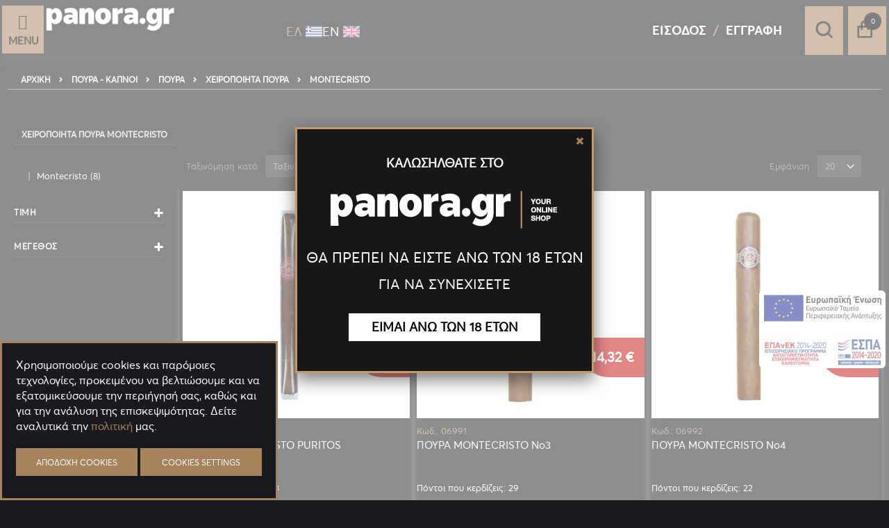

--- FILE ---
content_type: text/html; charset=UTF-8
request_url: https://panora.gr/poura/poura/cheiropoiita-poyra/montecristo.html
body_size: 39138
content:
 <!doctype html><html lang="el"><head >  <meta charset="utf-8"/>
<meta name="title" content="Χειροποίητα Πούρα Montecristo - Panora.gr"/>
<meta name="description" content="Μεγάλη συλλογή από πούρα panora.gr | πούρα χειροποίητα montecristo και brands όπως cohiba, partagas, bolivar, la aurora, cusano, zino, davidoff, principes"/>
<meta name="keywords" content="Χειροποίητα πούρα montecristo"/>
<meta name="robots" content="INDEX,FOLLOW"/>
<meta name="viewport" content="width=device-width, initial-scale=1, maximum-scale&gt;=5.0"/>
<meta name="format-detection" content="telephone=no"/>
<title>Χειροποίητα Πούρα Montecristo - Panora.gr</title>
<link  rel="stylesheet" type="text/css"  media="all" href="https://panora.gr/pub/static/version1764347402/_cache/merged/bca3ec9937f0b368e6948cc2ef06379e.min.css" />
<link  rel="stylesheet" type="text/css"  media="screen and (min-width: 768px)" href="https://panora.gr/pub/static/version1764347402/frontend/Smartwave/porto/el_GR/css/styles-l.min.css" />






<link  rel="canonical" href="https://panora.gr/poura/poura/cheiropoiita-poyra/montecristo.html" />
<link  rel="icon" type="image/x-icon" href="https://panora.gr/pub/media/favicon/stores/1/favicon.png" />
<link  rel="shortcut icon" type="image/x-icon" href="https://panora.gr/pub/media/favicon/stores/1/favicon.png" />
<meta name="google-site-verification" content="TpYQrfI_Z04IAQ-64-p95X7RctdO0BLQTv5PFsHIy3c" />
     <link rel="stylesheet" type="text/css" media="all" href="https://panora.gr/pub/media/porto/web/bootstrap/css/bootstrap.optimized.min.css">  <link rel="stylesheet" type="text/css" media="all" href="https://panora.gr/pub/media/porto/web/css/animate.optimized.css">  <link rel="stylesheet" type="text/css" media="all" href="https://panora.gr/pub/media/porto/web/css/header/type26.css"><link rel="stylesheet" type="text/css" media="all" href="https://panora.gr/pub/media/porto/web/css/customGdpr1.css"><link rel="stylesheet" type="text/css" media="all" href="https://panora.gr/pub/media/porto/configed_css/design_default.css"><link rel="stylesheet" type="text/css" media="all" href="https://panora.gr/pub/media/porto/configed_css/settings_default.css">    <!-- BEGIN GOOGLE ANALYTICS CODE --><!-- END GOOGLE ANALYTICS CODE --> <!-- BEGIN GOOGLE VERIFICATION TAG --> <!-- END GOOGLE VERIFICATION TAG --> <!-- BEGIN GTAG GLOBAL TAG --> <!-- END GTAG GLOBAL TAG --> <style> #social-login-popup .social-login-title { background-color: #6e716e } #social-login-popup .social-login #bnt-social-login-authentication, #social-login-popup .forgot .primary button, #social-login-popup .create .primary button, #social-login-popup .fake-email .primary button { background-color: #6e716e; border: #6e716e } .block.social-login-authentication-channel.account-social-login .block-content { text-align: center; }  /* Compatible ETheme_YOURstore*/ div#centerColumn .column.main .block.social-login-authentication-channel.account-social-login { max-width: 900px !important; margin: 0 auto !important; } div#centerColumn .column.main .block.social-login-authentication-channel.account-social-login .block-content { text-align: center; } @media (max-width: 1024px) { div#centerColumn .column.main .block.social-login-authentication-channel.account-social-login .block-content { padding: 0 15px; } }</style></head><body data-container="body" data-mage-init='{"loaderAjax": {}, "loader": { "icon": "https://panora.gr/pub/static/version1764347402/frontend/Smartwave/porto/el_GR/images/loader-2.gif"}}' class="page-with-filter page-products categorypath-poura-poura-cheiropoiita-poyra-montecristo category-montecristo layout-fullwidth wide am-porto-cmtb catalog-category-view page-layout-2columns-left">  <style type="text/css"> #newsletter_popup{ width:700px;height:320px; }</style><div class="ageconfirm" id="ageconfirm_popup" style="display: none;"><div class="block-content generic-pop-up"><div class="inner-pop-up"><p class="welcome">ΚΑΛΩΣΗΛΘΑΤΕ ΣΤΟ</p><div id="ageconflogo" class="x-control x-sitelogo"><img src="https://panora.gr/pub/media/logo.png" alt=""></div><p class="main-title">ΘΑ ΠΡΕΠΕΙ ΝΑ ΕΙΣΤΕ ΑΝΩ ΤΩΝ 18 ΕΤΩΝ</p><p class="subtitle">ΓΙΑ ΝΑ ΣΥΝΕΧΙΣΕΤΕ</p><a id="ageconfirm_agree" class="proceed">ΕΙΜΑΙ ΑΝΩ ΤΩΝ 18 ΕΤΩΝ</a></div></div></div><div class="ageconfirm1" id="ageconfirm1_popup" style="display: none;"><div class="block-content generic-pop-up"><div class="inner-pop-up"><img src="https://panora.gr/pub/media/amasty/webp/wysiwyg/panora/1slow1banner.webp" alt="age confirmation"/></div></div></div>             <noscript><div class="message global noscript"><div class="content"><p><strong>Η JavaScript φαίνεται να είναι απενεργοποιημένη στο πρόγραμμα περιήγησης σας.</strong> <span>Για την καλύτερη εμπειρία στην ιστοσελίδα μας, βεβαιωθείτε πως θα ενεργοποιήσετε την Javascript στο πρόγραμμα περιήγησης σας.</span></p></div></div></noscript>       <!-- BEGIN GTAG CART SCRIPT --> <!-- END GTAG CART SCRIPT --> <!-- BEGIN BESTPRICE ANALYTICS CODE --><!-- END BESTPRICE ANALYTICS CODE -->      <div class="page-wrapper"> <header class="page-header type26 header-newskin" >    <div style="display:none" class="hidden-md hidden-lg" id="voicesearch1">Φωνητική Αναζήτηση <button class="vs_button"><span class="hideThis">Φωνητική Αναζήτηση</span></button></div><div class="customPointsContainer-mob"><!-- <img src="https://panora.gr/pub/media/logo/stores/1/logo2.png" alt="" width="330" height="58" style="display: block;"> -->    <a class="logo" href="https://panora.gr/" title="panora logo"> <img src="https://panora.gr/pub/media/logo/stores/1/logo2.png" alt="panora logo" width="330" height="58" /></a>  <div class="switcher language switcher-language customSwitcher lioncodelang"><div class="inner options switcher-options"><div class="action toggle switcher-trigger"><a href="javascipt:void(0)" class="view-default"> <span>ΕΛ</span> <img src="/pub/media/wysiwyg/panora/gr.png" alt="gr"> </a></div>    <div class="view-eng switcher-option"><a href="#" data-post='{"action":"https:\/\/panora.gr\/stores\/store\/redirect\/","data":{"___store":"eng","___from_store":"default","uenc":"aHR0cHM6Ly9wYW5vcmEuZ3IvZW5nL3BvdXJhL3BvdXJhL2NoZWlyb3BvaWl0YS1wb3lyYS9tb250ZWNyaXN0by5odG1s"}}'>  <span>ΕΝ</span> <img src="/pub/media/wysiwyg/panora/gb.png" alt="gr"></a></div> </div></div></div><div class="header content"><div class="animatedLogo"><div id="lioncodemenu"><div class="custommenu-icon"><a href="javascript:void(0)"><em class="icon-bars"></em><span>Menu</span></a></div></div>    <a class="logo" href="https://panora.gr/" title="panora logo"> <img src="https://panora.gr/pub/media/logo/stores/1/logo2.png" alt="panora logo" width="330" height="58" /></a>  <div class="textCont "><p>YOUR</p><p>ONLINE</p><p>SHOP</p></div></div><div class="panel header"><div class="switcher language switcher-language customSwitcher lioncodelang"><div class="inner options switcher-options"><div class="action toggle switcher-trigger"><a href="javascipt:void(0)" class="view-default"> <span>ΕΛ</span> <img src="/pub/media/wysiwyg/panora/gr.png" alt="gr"> </a></div>    <div class="view-eng switcher-option"><a href="#" data-post='{"action":"https:\/\/panora.gr\/stores\/store\/redirect\/","data":{"___store":"eng","___from_store":"default","uenc":"aHR0cHM6Ly9wYW5vcmEuZ3IvZW5nL3BvdXJhL3BvdXJhL2NoZWlyb3BvaWl0YS1wb3lyYS9tb250ZWNyaXN0by5odG1s"}}'>  <span>ΕΝ</span> <img src="/pub/media/wysiwyg/panora/gb.png" alt="gr"></a></div> </div></div><div style="display:none" class="hidden-xs hidden-sm " id="voicesearch">Φωνητική Αναζήτηση <button class="vs_button"><span class="hideThis">Φωνητική Αναζήτηση</span></button></div><div class="bottom-panel"><div class="bottom-panel-main">    <span data-action="toggle-nav" class="action nav-toggle"><span>Εναλλαγή Πλοήγησης</span></span> <div class="search-area"><a href="javascript:void(0)" name="search" class="search-toggle-icon"><em class="porto-icon-search"></em><span class="hideThis">Αναζήτηση</span></a>   <div class="block block-search"><div class="block block-title"><strong>Αναζήτηση</strong></div><div class="block block-content"><div class="voicelioncode" id="voicesearch2">Φωνητική Αναζήτηση <button class="vs_button"><span class="hideThis">Φωνητική Αναζήτηση</span></button></div><form class="form minisearch" id="search_mini_form" action="https://panora.gr/catalogsearch/result/" method="get"><div class="field search"><label class="label" for="search" data-role="minisearch-label"><span>Αναζήτηση</span></label> <div class="control"><input id="search" data-mage-init='{"quickSearch":{ "formSelector":"#search_mini_form", "url":"https://panora.gr/search/ajax/suggest/", "destinationSelector":"#search_autocomplete"} }' type="text" name="q" value="" placeholder="Αναζήτηση..." class="input-text" maxlength="128" role="combobox" aria-haspopup="false" aria-autocomplete="both" autocomplete="off"/><div id="search_autocomplete" class="search-autocomplete"></div> <div class="nested"><a class="action advanced" href="https://panora.gr/catalogsearch/advanced/" data-action="advanced-search">Σύνθετη Αναζήτηση</a></div> <div id="amasty-xsearch-preload" class="amasty-xsearch-preload" data-amsearch-js="preload"></div> </div></div><div class="actions"><button type="submit" title="Αναζήτηση" class="action search"><span>Αναζήτηση</span></button></div></form></div></div></div> <div data-block="minicart" class="minicart-wrapper"><a class="action showcart customCart" href="https://panora.gr/checkout/cart/" data-bind="scope: 'minicart_content'"><!--<span class="text">Cart</span>--><span class="counter qty empty" data-bind="css: { empty: !!getCartParam('summary_count') == false }, blockLoader: isLoading"><span class="counter-number"><!-- ko if: getCartParam('summary_count') --><!-- ko text: getCartParam('summary_count') --><!-- /ko --><!-- /ko --><!-- ko ifnot: getCartParam('summary_count') -->0<!-- /ko --></span> <span class="counter-label"><!-- ko i18n: 'items' --><!-- /ko --></span></span></a>  <div class="block block-minicart empty" data-role="dropdownDialog" data-mage-init='{"dropdownDialog":{ "appendTo":"[data-block=minicart]", "triggerTarget":".showcart", "timeout": "2000", "closeOnMouseLeave": false, "closeOnEscape": true, "triggerClass":"active", "parentClass":"active", "buttons":[]}}'><div id="minicart-content-wrapper" data-bind="scope: 'minicart_content'"><!-- ko template: getTemplate() --><!-- /ko --></div></div> </div>  <div class="notLoggedInContainer"><div class="logInLink"><a href="/customer/account/login/" >Είσοδος</a></div><div class="accountLink"><a href="/customer/account/create/">Εγγραφή</a></div></div>  <div class="sideMenu"><div class="CustomText-tel"><p><a href="tel:+302109315154">210-9315154</a><br/><!--<a href="tel:+308011122880">801-11-22880</a>--></p></div></div></div></div></div></header>   <div class="breadcrumbs"><ul class="items"> <li class="item home"> <a href="https://panora.gr/" title="&#x039C;&#x03B5;&#x03C4;&#x03AC;&#x03B2;&#x03B1;&#x03C3;&#x03B7;&#x20;&#x03C3;&#x03C4;&#x03B7;&#x03BD;&#x20;&#x0391;&#x03C1;&#x03C7;&#x03B9;&#x03BA;&#x03AE;&#x20;&#x03A3;&#x03B5;&#x03BB;&#x03AF;&#x03B4;&#x03B1;">Αρχική</a> </li>  <li class="item category2210"> <a href="https://panora.gr/poura.html" title="">Πούρα - Καπνοί</a> </li>  <li class="item category2775"> <a href="https://panora.gr/poura/poura.html" title="">Πούρα</a> </li>  <li class="item category2502"> <a href="https://panora.gr/poura/poura/cheiropoiita-poyra.html" title="">Χειροποίητα Πούρα</a> </li>  <li class="item category2600"> <strong>Montecristo</strong> </li> </ul></div><div class="desktop-customhambermenu"> <div class="custommenu-icon"><a href="javascript:void(0)"><em class="icon-bars"></em><span>Μενού</span></a></div></div><div class="mobile-customhambermenu"> <div class="custommenu-icon"><a href="javascript:void(0)"><em class="icon-bars"></em><span>Μενού</span></a></div></div><main id="maincontent" class="page-main"> <a id="contentarea" tabindex="-1"></a>  <div class="page-title-wrapper"><h1 class="page-title"  id="page-title-heading"   aria-labelledby="page-title-heading&#x20;toolbar-amount" ><span class="base" data-ui-id="page-title-wrapper" >Χειροποίητα πούρα montecristo</span></h1> </div><div class="page messages"> <div data-placeholder="messages"></div> <div class="globMessages" data-bind="scope: 'messages'"><!-- ko if: cookieMessages && cookieMessages.length > 0 --><div aria-atomic="true" role="alert" data-bind="foreach: { data: cookieMessages, as: 'message' }" class="messages"><div data-bind="attr: { class: 'message-' + message.type + ' ' + message.type + ' message', 'data-ui-id': 'message-' + message.type }"><!-- ko if: message.isHtml || (message.text && message.text.indexOf('<') !== -1) --><div data-bind="html: message.text"></div><!-- /ko --><!-- ko ifnot: message.isHtml || (message.text && message.text.indexOf('<') !== -1) --><div data-bind="text: message.text"></div><!-- /ko --></div></div><!-- /ko --><!-- ko if: messages().messages && messages().messages.length > 0 --><div aria-atomic="true" role="alert" class="messages" data-bind="foreach: { data: messages().messages, as: 'message' }"><div data-bind="attr: { class: 'message-' + message.type + ' ' + message.type + ' message', 'data-ui-id': 'message-' + message.type }"><!-- ko if: message.isHtml || (message.text && message.text.indexOf('<') !== -1) --><div data-bind="html: message.text"></div><!-- /ko --><!-- ko ifnot: message.isHtml || (message.text && message.text.indexOf('<') !== -1) --><div data-bind="text: message.text"></div><!-- /ko --></div></div><!-- /ko --></div></div><div class="columns"><div class="column main"><div class="catalog-topnav amasty-catalog-topnav">  </div>  <input type="hidden" value="top" class="layout-position"/><input type="hidden" value="0" class="auto-hide"/><input type="hidden" value="0" class="sticker"/><input type="hidden" value= "https://panora.gr/freeshippingbar/index/index/" id="ajax-url-shiping-bar"/> <div class="free-shipping-bar hide"> <div id="mess" class="free-shipping-bar" style="padding:10px; background: greenyellow;font-family:Open Sans;background:#8DC4A8;color:white;font-size:22px;text-align:left;font-style: Italic;font-family: Bitter" ></div></div> <input name="form_key" type="hidden" value="oHUbYWL8XuUfsnXF" /> <div id="authenticationPopup" data-bind="scope:'authenticationPopup'" style="display: none;"><!-- ko template: getTemplate() --><!-- /ko --></div>           <div id="social-login-popup" class="white-popup mfp-with-anim mfp-hide" data-mage-init='{"socialPopupForm": {"headerLink":".notLoggedInContainer .logInLink, .notLoggedInContainer .accountLink","popupEffect":"mfp-move-from-top","formLoginUrl":"https:\/\/panora.gr\/customer\/ajax\/login\/","forgotFormUrl":"https:\/\/panora.gr\/sociallogin\/popup\/forgot\/","createFormUrl":"https:\/\/panora.gr\/sociallogin\/popup\/create\/","fakeEmailUrl":"https:\/\/panora.gr\/sociallogin\/social\/email\/","showFields":"email,name,password","popupLogin":"popup_login","actionName":"catalog_category_view"}}'> <div class="social-login block-container fake-email" style="display: none"><div class="social-login-title"><h2 class="forgot-pass-title">The information below is required for social login</h2></div><div class="block col-mp mp-12"><div class="block-content"><form class="form-fake-email" id="social-form-fake-email" data-mage-init='{"validation":{}}'><fieldset class="fieldset" data-hasrequired="* Απαιτούμενα πεδία"><div class="field note">Please complete your information below to creat an account.</div><div class="field field-name-social col-mp mp-6 required" style="padding: 0 10px 0px 0px;"><label class="label" for="request-firstname" style="font-weight: 600"><span>Όνομα</span></label> <div class="control"><input type="text" id="request-firstname" name="firstname" title="Όνομα" class="input-text required-entry" data-validate="{required:true}" aria-required="true"></div></div><div class="field field-name-social required col-mp mp-6" style="padding: 0"><label class="label" for="request-lastname" style="font-weight: 600"><span>Επώνυμο</span></label> <div class="control"><input type="text" id="request-lastname" name="lastname" title="Επώνυμο" class="input-text required-entry" data-validate="{required:true}" aria-required="true"></div></div><div class="field field-email-social required"><label for="request-email" class="label"><span>Email</span></label> <div class="control"><input type="email" name="realEmail" id="request-email" class="input-text" data-validate="{required:true, 'validate-email':true}"/></div></div><div class="field field-password-social required"><label for="request-password-social" class="label"><span>Κωδικός πρόσβασης</span></label> <div class="control"><input type="password" name="password" id="request-password-social" title="Κωδικός πρόσβασης" class="input-text" data-validate="{required:true, 'validate-password':true}" autocomplete="off"/></div></div><div class="field field-confirmation-social required"><label for="request-password-confirmation" class="label"><span>Επιβεβαίωση Κωδικού Πρόσβασης</span></label> <div class="control"><input type="password" name="password_confirmation" title="Επιβεβαίωση Κωδικού Πρόσβασης" id="request-password-confirmation" class="input-text" data-validate="{required:true, equalTo:'#request-password-social'}" autocomplete="off"/></div></div></fieldset><div class="actions-toolbar"><div class="primary"><button type="button" id="bnt-social-login-fake-email" class="action send primary"><span>Υποβολή</span></button></div></div></form></div></div></div>  <div class="social-login block-container authentication"><div class="social-login-title"><h2 class="login-title">Σύνδεση</h2></div><div class="block social-login-customer-authentication col-mp mp-12" id="social-login-authentication"><div class="block-title"><span id="block-customer-login-heading" role="heading" aria-level="2">Εγγεγραμμένοι Πελάτες</span></div><div class="block-content" aria-labelledby="block-customer-login-heading"><form class="form-customer-login" id="social-form-login" data-mage-init='{"validation":{}}'><input name="form_key" type="hidden" value="oHUbYWL8XuUfsnXF" /> <fieldset class="fieldset login" data-hasrequired="* Απαιτούμενα πεδία"> <div class="field email required"><label class="label" for="social_login_email"><span>Email</span></label> <div class="control"><input name="username" id="social_login_email" type="email" class="input-text" value="" autocomplete="off" title="Email" data-validate="{required:true, 'validate-email':true}"></div></div><div class="field password required"><label for="pass" class="label"><span>Κωδικός πρόσβασης</span></label> <div class="control"><input name="password" id="social_login_pass" type="password" class="input-text"  autocomplete="off" title="Κωδικός πρόσβασης" data-validate="{required:true, 'validate-password':true}"></div></div><!-- BLOCK social-login-captcha --><!-- /BLOCK social-login-captcha --> <div class="actions-toolbar"><div class="primary"><button type="button" class="action login primary" id="bnt-social-login-authentication"><span>Σύνδεση</span></button></div><div class="secondary"><a class="action remind" href="#"><span>Ξεχάσατε τον Κωδικό σας;</span></a></div></div><div class="actions-toolbar"><div class="primary"><a class="action create" href="#"><span>Δημιουργία νέου λογαριασμού?</span></a></div></div></fieldset></form></div></div>     </div>  <div class="social-login block-container create" style="display: none"><div class="social-login-title"><h2 class="create-account-title">Δημιουργία νέου λογαριασμού</h2></div><div class="block col-mp mp-12"><div class="block-content">  <form class="form-customer-create" id="social-form-create"><fieldset class="fieldset create info"><input type="hidden" name="success_url" value=""/><input type="hidden" name="error_url" value=""/>   <div class="field field-name-firstname required"><label class="label" for="firstname"><span>Όνομα</span></label> <div class="control"><input type="text" id="firstname" name="firstname" value="" title="&#x038C;&#x03BD;&#x03BF;&#x03BC;&#x03B1;" class="input-text required-entry"  data-validate="{required:true}"></div></div> <div class="field field-name-lastname required"><label class="label" for="lastname"><span>Επώνυμο</span></label> <div class="control"><input type="text" id="lastname" name="lastname" value="" title="&#x0395;&#x03C0;&#x03CE;&#x03BD;&#x03C5;&#x03BC;&#x03BF;" class="input-text required-entry"  data-validate="{required:true}"></div></div>  <div class="field required"><label for="email_address" class="label"><span>Email</span></label> <div class="control"><input type="email" name="email" id="email_address_create" value="" title="Email" class="input-text" data-validate="{required:true, 'validate-email':true}"/></div></div> <div class="field choice newsletter"><input type="checkbox" class="checkbox" name="is_subscribed" title="Εγγραφή στο Ενημερωτικό Δελτίο" value="1" id="is_subscribed" /><label for="is_subscribed" class="label"><span>Εγγραφή στο Ενημερωτικό Δελτίο</span></label></div>   <div class="field date field-dob"><label class="label" for="mp_sociallogin_dob"><span>Ημερομηνία γέννησης</span></label> <div class="control customer-dob"><input type="text" name="mp_sociallogin_dob" id="mp_sociallogin_dob" value="" class="" data-validate='{"required":true,"validate-date":{"dateFormat":"d\/M\/Y"}}'/></div></div>   </fieldset> <fieldset class="fieldset create account" data-hasrequired="* Απαιτούμενα πεδία"><div class="field password required"><label for="password" class="label"><span>Κωδικός πρόσβασης</span></label> <div class="control"><input type="password" name="password" id="password-social" title="Κωδικός πρόσβασης" class="input-text" data-validate="{required:true, 'validate-password':true}" autocomplete="off"/></div></div><div class="field confirmation required"><label for="password-confirmation" class="label"><span>Επιβεβαίωση Κωδικού Πρόσβασης</span></label> <div class="control"><input type="password" name="password_confirmation" title="Επιβεβαίωση Κωδικού Πρόσβασης" id="password-confirmation-social" class="input-text" data-validate="{required:true, equalTo:'#password-social'}" autocomplete="off"/></div></div><!-- BLOCK social-create-captcha --><!-- /BLOCK social-create-captcha --></fieldset><div class="actions-toolbar"><div class="primary"><button type="button" id="button-create-social" class="action create primary" title="Δημιουργία Λογαριασμού"><span>Δημιουργία Λογαριασμού</span></button> <div class="secondary"><a class="action back" href="#"><span>Πίσω</span></a></div></div></div></form></div></div></div>  <div class="social-login block-container forgot" style="display:none"><div class="social-login-title"><h2 class="forgot-pass-title">Ξεχάσατε τον κωδικό πρόσβασης</h2></div><div class="block col-mp mp-12"><div class="block-content"><form class="form-password-forget" id="social-form-password-forget" data-mage-init='{"validation":{}}'><fieldset class="fieldset" data-hasrequired="* Απαιτούμενα πεδία"><div class="field note">Παρακαλώ εισάγετε το email σας παρακάτω για να λάβετε έναν σύνδεσμο επαναφοράς του κωδικού πρόσβασης.</div><div class="field email required"><div class="control"><label for="email_address_forgot" class="label"><span>Email</span></label> <input type="email" name="email" id="email_address_forgot" class="input-text" value="" data-validate="{required:true, 'validate-email':true}"/></div></div><!-- BLOCK social-forgot-password-captcha --><!-- /BLOCK social-forgot-password-captcha --></fieldset><div class="actions-toolbar"><div class="primary"><button type="button" id="bnt-social-login-forgot" class="action send primary"><span>Υποβολή</span></button> <div class="secondary"><a class="action back" href="#"><span>Πίσω</span></a></div></div></div></form></div></div></div> </div><div style="clear: both"></div><div class="category-detail col-md-12"><div class="products-area"></div></div>           <div id="layer-product-list">   <div id="amasty-shopby-product-list">        <div class="toolbar toolbar-products" data-mage-init='{"productListToolbarForm":{"mode":"product_list_mode","direction":"product_list_dir","order":"product_list_order","limit":"product_list_limit","modeDefault":"grid","directionDefault":"asc","orderDefault":"position","limitDefault":"20","url":"https:\/\/panora.gr\/poura\/poura\/cheiropoiita-poyra\/montecristo.html","formKey":"oHUbYWL8XuUfsnXF","post":false}}'>   <div class="toolbar-sorter sorter"><label class="sorter-label" for="sorter">Ταξινόμηση κατά</label> <select id="sorter" data-role="sorter" class="sorter-options"> <option value="position"  selected="selected"  >Ταξινόμηση</option> <option value="price"  >Τιμή</option></select>  <a title="&#x03A6;&#x03B8;&#x03AF;&#x03BD;&#x03BF;&#x03C5;&#x03C3;&#x03B1;&#x20;&#x03C4;&#x03B1;&#x03BE;&#x03B9;&#x03BD;&#x03CC;&#x03BC;&#x03B7;&#x03C3;&#x03B7;" href="#" class="action sorter-action sort-asc" data-role="direction-switcher" data-value="desc"><span>Φθίνουσα ταξινόμηση</span></a> </div>      <div class="modes"> </div>    <p class="toolbar-amount" id="toolbar-amount"> <span class="toolbar-number">8</span> είδη </p>        <div id="am-page-count" style="display: none">1</div>   <div class="field limiter"><label class="label" for="limiter"><span>Εμφάνιση</span></label> <div class="control"><select id="limiter" data-role="limiter" class="limiter-options"> <option value="20"  selected="selected" >20</option> <option value="60" >60</option> <option value="120" >120</option> <option value="240" >240</option></select></div><span class="limiter-text">ανά σελίδα</span></div></div>    <div class="products wrapper grid columns5 products-grid   "> <ol class="filterproducts products list items product-items has-qty">  <li class="item product product-item"> <div class="product-item-info type4" data-container="product-grid"> <div class="product photo product-item-photo"><a href="https://panora.gr/poyra-montecristo-puritos.html" tabindex="-1"> <img class="product-image-photo default_image " src="https://panora.gr/pub/media/catalog/product/cache/2e247852cfcb4f4fb0492f8c1596715e/1/3/13778----.jpg" width="300" height="300" alt=""/>   </a>    <!-- Dailydeal Product data --> <!-- Dailydeal Product End --></div><div class="product details product-item-details">Κωδ.: 13778  <strong class="product name product-item-name item-points"><a class="product-item-link" href="https://panora.gr/poyra-montecristo-puritos.html">ΠΟΥΡΑ MONTECRISTO PURITOS</a>  <strong class="product name product-item-name item-points points-reward">Πόντοι που κερδίζεις: 3</strong> </strong>     <div class="price-box price-final_price" data-role="priceBox" data-product-id="18662" data-price-box="product-id-18662">      <span class="price-container price-final_price&#x20;tax&#x20;weee" > <span  id="product-price-18662"  data-price-amount="1.74" data-price-type="finalPrice" class="price-wrapper " ><span class="price">1,74 €</span></span>  </span>  </div>     <div class="product-item-inner"><div class="product actions product-item-actions">   <div class="actions-primary">  <div class="stock unavailable"><span>Εξαντλημένο</span></div> </div>          </div></div></div></div>  </li><li class="item product product-item"> <div class="product-item-info type4" data-container="product-grid"> <div class="product photo product-item-photo"><a href="https://panora.gr/poyra-montecristo-no3.html" tabindex="-1"> <img class="product-image-photo default_image " src="https://panora.gr/pub/media/amasty/webp/catalog/product/cache/2e247852cfcb4f4fb0492f8c1596715e/6/6/6611840_mwya9zbk5oiziu5o.webp" width="300" height="300" alt=""/>   </a>    <!-- Dailydeal Product data --> <!-- Dailydeal Product End --></div><div class="product details product-item-details">Κωδ.: 06991  <strong class="product name product-item-name item-points"><a class="product-item-link" href="https://panora.gr/poyra-montecristo-no3.html">ΠΟΥΡΑ MONTECRISTO No3</a>  <strong class="product name product-item-name item-points points-reward">Πόντοι που κερδίζεις: 29</strong> </strong>     <div class="price-box price-final_price" data-role="priceBox" data-product-id="6787" data-price-box="product-id-6787">      <span class="price-container price-final_price&#x20;tax&#x20;weee" > <span  id="product-price-6787"  data-price-amount="14.32" data-price-type="finalPrice" class="price-wrapper " ><span class="price">14,32 €</span></span>  </span>  </div>     <div class="product-item-inner"><div class="product actions product-item-actions">   <div class="actions-primary">  <div class="stock unavailable"><span>Εξαντλημένο</span></div> </div>          </div></div></div></div>  </li><li class="item product product-item"> <div class="product-item-info type4" data-container="product-grid"> <div class="product photo product-item-photo"><a href="https://panora.gr/poyra-montecristo-no4.html" tabindex="-1"> <img class="product-image-photo default_image " src="https://panora.gr/pub/media/amasty/webp/catalog/product/cache/2e247852cfcb4f4fb0492f8c1596715e/6/6/6609539_yl8apqzgujmzil5e.webp" width="300" height="300" alt=""/>   </a>    <!-- Dailydeal Product data --> <!-- Dailydeal Product End --></div><div class="product details product-item-details">Κωδ.: 06992  <strong class="product name product-item-name item-points"><a class="product-item-link" href="https://panora.gr/poyra-montecristo-no4.html">ΠΟΥΡΑ MONTECRISTO No4</a>  <strong class="product name product-item-name item-points points-reward">Πόντοι που κερδίζεις: 22</strong> </strong>     <div class="price-box price-final_price" data-role="priceBox" data-product-id="6782" data-price-box="product-id-6782">      <span class="price-container price-final_price&#x20;tax&#x20;weee" > <span  id="product-price-6782"  data-price-amount="11.13" data-price-type="finalPrice" class="price-wrapper " ><span class="price">11,13 €</span></span>  </span>  </div>     <div class="product-item-inner"><div class="product actions product-item-actions">   <div class="actions-primary">  <div class="stock unavailable"><span>Εξαντλημένο</span></div> </div>          </div></div></div></div>  </li><li class="item product product-item"> <div class="product-item-info type4" data-container="product-grid"> <div class="product photo product-item-photo"><a href="https://panora.gr/poyra-montecristo-no5.html" tabindex="-1"> <img class="product-image-photo default_image " src="https://panora.gr/pub/media/amasty/webp/catalog/product/cache/2e247852cfcb4f4fb0492f8c1596715e/6/6/6606134_rrtnlvedkkzbzpsu.webp" width="300" height="300" alt=""/>   </a>    <!-- Dailydeal Product data --> <!-- Dailydeal Product End --></div><div class="product details product-item-details">Κωδ.: 06995  <strong class="product name product-item-name item-points"><a class="product-item-link" href="https://panora.gr/poyra-montecristo-no5.html">ΠΟΥΡΑ MONTECRISTO No5</a>  <strong class="product name product-item-name item-points points-reward">Πόντοι που κερδίζεις: 18</strong> </strong>     <div class="price-box price-final_price" data-role="priceBox" data-product-id="6799" data-price-box="product-id-6799">      <span class="price-container price-final_price&#x20;tax&#x20;weee" > <span  id="product-price-6799"  data-price-amount="9.24" data-price-type="finalPrice" class="price-wrapper " ><span class="price">9,24 €</span></span>  </span>  </div>     <div class="product-item-inner"><div class="product actions product-item-actions">   <div class="actions-primary">  <div class="stock unavailable"><span>Εξαντλημένο</span></div> </div>          </div></div></div></div>  </li><li class="item product product-item"> <div class="product-item-info type4" data-container="product-grid"> <div class="product photo product-item-photo"><a href="https://panora.gr/poyra-montecristo-petit-tubos.html" tabindex="-1"> <img class="product-image-photo default_image " src="https://panora.gr/pub/media/amasty/webp/catalog/product/cache/2e247852cfcb4f4fb0492f8c1596715e/6/6/6613951_qgkjgxrzdscvxc1j.webp" width="300" height="300" alt=""/>   </a>    <!-- Dailydeal Product data --> <!-- Dailydeal Product End --></div><div class="product details product-item-details">Κωδ.: 06993  <strong class="product name product-item-name item-points"><a class="product-item-link" href="https://panora.gr/poyra-montecristo-petit-tubos.html">ΠΟΥΡΑ MONTECRISTO PETIT TUBOS</a>  <strong class="product name product-item-name item-points points-reward">Πόντοι που κερδίζεις: 27</strong> </strong>     <div class="price-box price-final_price" data-role="priceBox" data-product-id="6791" data-price-box="product-id-6791">      <span class="price-container price-final_price&#x20;tax&#x20;weee" > <span  id="product-price-6791"  data-price-amount="13.58" data-price-type="finalPrice" class="price-wrapper " ><span class="price">13,58 €</span></span>  </span>  </div>     <div class="product-item-inner"><div class="product actions product-item-actions">   <div class="actions-primary">  <div class="stock unavailable"><span>Εξαντλημένο</span></div> </div>          </div></div></div></div>  </li><li class="item product product-item"> <div class="product-item-info type4" data-container="product-grid"> <div class="product photo product-item-photo"><a href="https://panora.gr/poyra-montecristo-edmundo-tubos.html" tabindex="-1"> <img class="product-image-photo default_image " src="https://panora.gr/pub/media/amasty/webp/catalog/product/cache/2e247852cfcb4f4fb0492f8c1596715e/6/6/6607702_6cat1v2uwaj29gua.webp" width="300" height="300" alt=""/>   </a>    <!-- Dailydeal Product data --> <!-- Dailydeal Product End --></div><div class="product details product-item-details">Κωδ.: 06996  <strong class="product name product-item-name item-points"><a class="product-item-link" href="https://panora.gr/poyra-montecristo-edmundo-tubos.html">ΠΟΥΡΑ MONTECRISTO EDMUNDO</a>  <strong class="product name product-item-name item-points points-reward">Πόντοι που κερδίζεις: 35</strong> </strong>     <div class="price-box price-final_price" data-role="priceBox" data-product-id="6775" data-price-box="product-id-6775">      <span class="price-container price-final_price&#x20;tax&#x20;weee" > <span  id="product-price-6775"  data-price-amount="17.56" data-price-type="finalPrice" class="price-wrapper " ><span class="price">17,56 €</span></span>  </span>  </div>     <div class="product-item-inner"><div class="product actions product-item-actions">   <div class="actions-primary">  <div class="stock unavailable"><span>Εξαντλημένο</span></div> </div>          </div></div></div></div>  </li><li class="item product product-item"> <div class="product-item-info type4" data-container="product-grid"> <div class="product photo product-item-photo"><a href="https://panora.gr/poyra-montecristo-media-coronas-5.html" tabindex="-1"> <img class="product-image-photo default_image " src="https://panora.gr/pub/media/amasty/webp/catalog/product/cache/2e247852cfcb4f4fb0492f8c1596715e/1/0/10809.webp" width="300" height="300" alt=""/>   </a>    <!-- Dailydeal Product data --> <!-- Dailydeal Product End --></div><div class="product details product-item-details">Κωδ.: 10809  <strong class="product name product-item-name item-points"><a class="product-item-link" href="https://panora.gr/poyra-montecristo-media-coronas-5.html">ΠΟΥΡΑ MONTECRISTO MEDIA CORONAS 5&#039;</a>  <strong class="product name product-item-name item-points points-reward">Πόντοι που κερδίζεις: 110</strong> </strong>     <div class="price-box price-final_price" data-role="priceBox" data-product-id="13004" data-price-box="product-id-13004">      <span class="price-container price-final_price&#x20;tax&#x20;weee" > <span  id="product-price-13004"  data-price-amount="54.97" data-price-type="finalPrice" class="price-wrapper " ><span class="price">54,97 €</span></span>  </span>  </div>     <div class="product-item-inner"><div class="product actions product-item-actions">   <div class="actions-primary">  <div class="stock unavailable"><span>Εξαντλημένο</span></div> </div>          </div></div></div></div>  </li><li class="item product product-item"> <div class="product-item-info type4" data-container="product-grid"> <div class="product photo product-item-photo"><a href="https://panora.gr/poyra-montecristo-joyitas.html" tabindex="-1"> <img class="product-image-photo default_image " src="https://panora.gr/pub/media/amasty/webp/catalog/product/cache/2e247852cfcb4f4fb0492f8c1596715e/1/0/10810.webp" width="300" height="300" alt=""/>   </a>    <!-- Dailydeal Product data --> <!-- Dailydeal Product End --></div><div class="product details product-item-details">Κωδ.: 10810  <strong class="product name product-item-name item-points"><a class="product-item-link" href="https://panora.gr/poyra-montecristo-joyitas.html">ΠΟΥΡΑ MONTECRISTO JOYITAS</a>  <strong class="product name product-item-name item-points points-reward">Πόντοι που κερδίζεις: 18</strong> </strong>     <div class="price-box price-final_price" data-role="priceBox" data-product-id="13005" data-price-box="product-id-13005">      <span class="price-container price-final_price&#x20;tax&#x20;weee" > <span  id="product-price-13005"  data-price-amount="8.77" data-price-type="finalPrice" class="price-wrapper " ><span class="price">8,77 €</span></span>  </span>  </div>     <div class="product-item-inner"><div class="product actions product-item-actions">   <div class="actions-primary">  <div class="stock unavailable"><span>Εξαντλημένο</span></div> </div>          </div></div></div></div></li> </ol></div>    <div class="toolbar toolbar-products" data-mage-init='{"productListToolbarForm":{"mode":"product_list_mode","direction":"product_list_dir","order":"product_list_order","limit":"product_list_limit","modeDefault":"grid","directionDefault":"asc","orderDefault":"position","limitDefault":"20","url":"https:\/\/panora.gr\/poura\/poura\/cheiropoiita-poyra\/montecristo.html","formKey":"oHUbYWL8XuUfsnXF","post":false}}'>   <div class="toolbar-sorter sorter"><label class="sorter-label" for="sorter">Ταξινόμηση κατά</label> <select id="sorter" data-role="sorter" class="sorter-options"> <option value="position"  selected="selected"  >Ταξινόμηση</option> <option value="price"  >Τιμή</option></select>  <a title="&#x03A6;&#x03B8;&#x03AF;&#x03BD;&#x03BF;&#x03C5;&#x03C3;&#x03B1;&#x20;&#x03C4;&#x03B1;&#x03BE;&#x03B9;&#x03BD;&#x03CC;&#x03BC;&#x03B7;&#x03C3;&#x03B7;" href="#" class="action sorter-action sort-asc" data-role="direction-switcher" data-value="desc"><span>Φθίνουσα ταξινόμηση</span></a> </div>      <div class="modes"> </div>    <p class="toolbar-amount" id="toolbar-amount"> <span class="toolbar-number">8</span> είδη </p>        <div id="am-page-count" style="display: none">1</div>   <div class="field limiter"><label class="label" for="limiter"><span>Εμφάνιση</span></label> <div class="control"><select id="limiter" data-role="limiter" class="limiter-options"> <option value="20"  selected="selected" >20</option> <option value="60" >60</option> <option value="120" >120</option> <option value="240" >240</option></select></div><span class="limiter-text">ανά σελίδα</span></div></div>      <style> .product-item-photo { position: relative; } .black-friday-label { position: absolute; top: 10px !important; left: 10px; z-index: 10; max-width: 80px; height: 50px !important; display: block; } @media (max-width: 768px) { .black-friday-label { max-width: 60px; top: 5px; right: 5px; } }</style></div> </div> <div class="amshopby-filters-bottom-cms"></div> <div data-am-js="js-init"></div></div><div class="sidebar sidebar-main"> <div id="layered-filter-block-container" class="layered-filter-block-container">   <div class="block filter" id="layered-filter-block" data-mage-init='{"collapsible":{"openedState": "active", "collapsible": true, "active": false, "collateral": { "openedState": "filter-active", "element": "body" } }}'> <div class="block-title filter-title" data-count="0"><strong data-role="title">Αγορά κατά</strong></div><div class="block-content filter-content">       <strong role="heading" aria-level="2" class="block-subtitle filter-subtitle">Επιλογες Αγορων</strong> <div class="filter-options" id="narrow-by-list" data-role="content" data-mage-init='{"accordion":{"openedState": "active", "collapsible": true, "active": false, "multipleCollapsible": false}}'> <div data-role="collapsible" class="filter-options-item allow active"><div data-role="title" class="filter-options-title">Κατηγορία</div><div data-role="content" class="filter-options-content">  <form data-amshopby-filter="category_ids" data-amshopby-filter-request-var="cat"><ul class="items am-filter-items-category_ids am-labels-folding -am-singleselect" >    <li class="item     -is-expanded   -filter-parent " data-label="Montecristo">   <a class="am-filter-item-6929d12329b5b amshopby-filter-parent" data-am-js='filter-item-category-labelsFolding' aria-label="Montecristo" title="Montecristo" href="https://panora.gr/poura/poura/cheiropoiita-poyra/montecristo.html"  >  <span class="label">Montecristo</span>   <span class="count">8<span class="filter-count-label">στοιχεία</span></span>  </a> <input class="am-input" name="amshopby[cat][]" value="2600" type="radio"  checked /><span class="amshopby-choice"></span>  </li>  </ul></form> </div></div>     <div data-role="collapsible" class="filter-options-item "><div data-role="title" class="filter-options-title">Τιμή</div><div data-role="content" class="filter-options-content"> <div class="amshopby-slider-wrapper -default"><div class="items am-filter-items-price"><form data-amshopby-filter="price" data-amshopby-filter-request-var="price"><div id="am-shopby-filter-price_6929d1232aa1c" class="amshopby-slider-container amshopby_currency_rate -default" data-am-js="slider-container" data-min="1" data-max="55" data-rate="1"><input data-amshopby-slider-id="value" type=hidden name="amshopby[price][]"/><div data-amshopby-slider-id="slider" class="am-slider"></div><div data-amshopby-slider-id="display" class="amshopby-slider-display" data-am-js="slider-display"></div></div></form></div></div> </div></div>         <div data-role="collapsible" class="filter-options-item "><div data-role="title" class="filter-options-title">Μέγεθος</div><div data-role="content" class="filter-options-content">  <form class="am-ranges" data-am-js="ranges" data-amshopby-filter="megethos" data-amshopby-filter-request-var="megethos" autocomplete="off"><ol class="items am-filter-items-megethos  -am-singleselect" >    <li class="item " data-label="114mm">  <a class="am-filter-item-6929d1232adcd" data-am-js="filter-item-default" href="https://panora.gr/poura/poura/cheiropoiita-poyra/montecristo.html?megethos=6127"  rel="nofollow" ><span class="label">114mm</span>  <span class="count">1<span class="filter-count-label">στοιχείο</span></span> </a> <input name="amshopby[megethos][]" value="6127" type="radio" style=""  /> </li> </ol></form> </div></div>     </div></div></div></div><!-- <h2 class="sidebar-title">Featured Products</h2>
<div class="sidebar-filterproducts custom-block" style="padding-bottom: 20px;">
    <div id="featured_product" class="owl-top-narrow">
             <div class="products wrapper grid side-list products-grid"> <div class="filterproducts products list items product-items owl-carousel">   <div class="item">  <div class="product product-item"><div class="product-item-info" data-container="product-grid"> <a href="https://panora.gr/anaptiras-clipper-micro-fluo-colours.html" class="product photo product-item-photo" tabindex="-1"> <img class="product-image-photo default_image " src="https://panora.gr/pub/media/amasty/webp/catalog/product/cache/8d66f46aa71fb86af55fa6abc41bf065/1/1/11119.webp" width="150" height="150" alt=""/>   </a> <div class="product details product-item-details"> <strong class="product name product-item-name"><a class="product-item-link" href="https://panora.gr/anaptiras-clipper-micro-fluo-colours.html">ΑΝΑΠΤΗΡΑΣ CLIPPER MICRO FLUO COLOURS</a></strong>    <div class="price-box price-final_price" data-role="priceBox" data-product-id="13387" data-price-box="product-id-13387">      <span class="price-container price-final_price&#x20;tax&#x20;weee" > <span  id="product-price-13387"  data-price-amount="0.75" data-price-type="finalPrice" class="price-wrapper " ><span class="price">0,75 €</span></span>  </span>    <a href="https://panora.gr/anaptiras-clipper-micro-fluo-colours.html" class="minimal-price-link">   <span class="price-container price-final_price&#x20;tax&#x20;weee" > <span class="price-label">Για μεγαλύτερη ποσότητα έως:</span>  <span  id="13387"  data-price-amount="0.64" data-price-type="" class="price-wrapper " >0,64 €</span>  </span></a>  </div>  </div></div></div>    <div class="product product-item"><div class="product-item-info" data-container="product-grid"> <a href="https://panora.gr/anaptiras-clipper-large-black-soft.html" class="product photo product-item-photo" tabindex="-1"> <img class="product-image-photo default_image " src="https://panora.gr/pub/media/amasty/webp/catalog/product/cache/8d66f46aa71fb86af55fa6abc41bf065/1/1/11112.webp" width="150" height="150" alt=""/>   </a> <div class="product details product-item-details"> <strong class="product name product-item-name"><a class="product-item-link" href="https://panora.gr/anaptiras-clipper-large-black-soft.html">ΑΝΑΠΤΗΡΑΣ CLIPPER LARGE BLACK SOFT</a></strong>    <div class="price-box price-final_price" data-role="priceBox" data-product-id="13379" data-price-box="product-id-13379">      <span class="price-container price-final_price&#x20;tax&#x20;weee" > <span  id="product-price-13379"  data-price-amount="1.12" data-price-type="finalPrice" class="price-wrapper " ><span class="price">1,12 €</span></span>  </span>    <a href="https://panora.gr/anaptiras-clipper-large-black-soft.html" class="minimal-price-link">   <span class="price-container price-final_price&#x20;tax&#x20;weee" > <span class="price-label">Για μεγαλύτερη ποσότητα έως:</span>  <span  id="13379"  data-price-amount="0.95" data-price-type="" class="price-wrapper " >0,95 €</span>  </span></a>  </div>  </div></div></div>    <div class="product product-item"><div class="product-item-info" data-container="product-grid"> <a href="https://panora.gr/anaptiras-djeep-junior-smiley.html" class="product photo product-item-photo" tabindex="-1"> <img class="product-image-photo default_image " src="https://panora.gr/pub/media/amasty/webp/catalog/product/cache/8d66f46aa71fb86af55fa6abc41bf065/1/0/1008222_3.webp" width="150" height="150" alt=""/>   </a> <div class="product details product-item-details"> <strong class="product name product-item-name"><a class="product-item-link" href="https://panora.gr/anaptiras-djeep-junior-smiley.html">ΑΝΑΠΤΗΡΑΣ DJEEP JUNIOR SMILEY</a></strong>    <div class="price-box price-final_price" data-role="priceBox" data-product-id="11851" data-price-box="product-id-11851">      <span class="price-container price-final_price&#x20;tax&#x20;weee" > <span  id="product-price-11851"  data-price-amount="0.69" data-price-type="finalPrice" class="price-wrapper " ><span class="price">0,69 €</span></span>  </span>    <a href="https://panora.gr/anaptiras-djeep-junior-smiley.html" class="minimal-price-link">   <span class="price-container price-final_price&#x20;tax&#x20;weee" > <span class="price-label">Για μεγαλύτερη ποσότητα έως:</span>  <span  id="11851"  data-price-amount="0.62" data-price-type="" class="price-wrapper " >0,62 €</span>  </span></a>  </div>  </div></div></div></div>   <div class="item">  <div class="product product-item"><div class="product-item-info" data-container="product-grid"> <a href="https://panora.gr/anaptiras-clipper-micro-classic-colours.html" class="product photo product-item-photo" tabindex="-1"> <img class="product-image-photo default_image " src="https://panora.gr/pub/media/amasty/webp/catalog/product/cache/8d66f46aa71fb86af55fa6abc41bf065/1/1/11120.webp" width="150" height="150" alt=""/>   </a> <div class="product details product-item-details"> <strong class="product name product-item-name"><a class="product-item-link" href="https://panora.gr/anaptiras-clipper-micro-classic-colours.html">ΑΝΑΠΤΗΡΑΣ CLIPPER MICRO CLASSIC COLOURS</a></strong>    <div class="price-box price-final_price" data-role="priceBox" data-product-id="13389" data-price-box="product-id-13389">      <span class="price-container price-final_price&#x20;tax&#x20;weee" > <span  id="product-price-13389"  data-price-amount="0.75" data-price-type="finalPrice" class="price-wrapper " ><span class="price">0,75 €</span></span>  </span>    <a href="https://panora.gr/anaptiras-clipper-micro-classic-colours.html" class="minimal-price-link">   <span class="price-container price-final_price&#x20;tax&#x20;weee" > <span class="price-label">Για μεγαλύτερη ποσότητα έως:</span>  <span  id="13389"  data-price-amount="0.64" data-price-type="" class="price-wrapper " >0,64 €</span>  </span></a>  </div>  </div></div></div>    <div class="product product-item"><div class="product-item-info" data-container="product-grid"> <a href="https://panora.gr/anaptiras-clipper-micro-black-soft.html" class="product photo product-item-photo" tabindex="-1"> <img class="product-image-photo default_image " src="https://panora.gr/pub/media/amasty/webp/catalog/product/cache/8d66f46aa71fb86af55fa6abc41bf065/1/1/11121.webp" width="150" height="150" alt=""/>   </a> <div class="product details product-item-details"> <strong class="product name product-item-name"><a class="product-item-link" href="https://panora.gr/anaptiras-clipper-micro-black-soft.html">ΑΝΑΠΤΗΡΑΣ CLIPPER MICRO BLACK SOFT</a></strong>    <div class="price-box price-final_price" data-role="priceBox" data-product-id="13390" data-price-box="product-id-13390">      <span class="price-container price-final_price&#x20;tax&#x20;weee" > <span  id="product-price-13390"  data-price-amount="0.89" data-price-type="finalPrice" class="price-wrapper " ><span class="price">0,89 €</span></span>  </span>    <a href="https://panora.gr/anaptiras-clipper-micro-black-soft.html" class="minimal-price-link">   <span class="price-container price-final_price&#x20;tax&#x20;weee" > <span class="price-label">Για μεγαλύτερη ποσότητα έως:</span>  <span  id="13390"  data-price-amount="0.58" data-price-type="" class="price-wrapper " >0,58 €</span>  </span></a>  </div>  </div></div></div></div> </div></div>  
    </div>
    
</div> --></div></div></main>    <aside class="mageants mage-custom"><div class="custom-menu-content"><div class="custom-head"> <div class="logo-left"> <a href="https://panora.gr/"><img src="https://panora.gr/pub/media/logo/stores/1/logo2.png" alt="panora logo"/></a> </div>  <div class="close-icon"><em class="icon-times-circle"></em></div></div><div class="accordion mageants-middle">     <div class=" Title-block  custommenu-cat div-open mage-icon mageants_plus_normal"> Κατηγορίες </div> <div class="mage-acc accordion-div  opened-for-menu">  <div class="parent level1 mage-icon mageants_plus_normal" id="catId3660"><a href="https://panora.gr/black-friday-2025.html" title="BLACK FRIDAY 2025">BLACK FRIDAY 2025</a></div><div class="accordion-div level1"><div class="subinner1"><div><a href="https://panora.gr/black-friday-2025/black-friday-80.html" title="BLACK FRIDAY ΕΩΣ 80%" class="">BLACK FRIDAY ΕΩΣ 80%</a></div><div class="parent level2 mage-icon mageants_plus_normal" id="catId3693"><a href="https://panora.gr/black-friday-2025/black-friday-60.html" title="BLACK FRIDAY ΕΩΣ 60%">BLACK FRIDAY ΕΩΣ 60%</a></div><div class="accordion-div level2"><div class="subinner1"><div class="parent level3 mage-icon mageants_plus_normal" id="catId3694"><a href="https://panora.gr/black-friday-2025/black-friday-60/esoroucha.html" title="Εσώρουχα">Εσώρουχα</a></div><div class="accordion-div level3"><div class="subinner1"><div class="parent level4 mage-icon mageants_plus_normal" id="catId3695"><a href="https://panora.gr/black-friday-2025/black-friday-60/esoroucha/gunaikeia.html" title="Γυναικεία">Γυναικεία</a></div><div class="accordion-div level4"><div class="subinner1"><div><a href="https://panora.gr/black-friday-2025/black-friday-60/esoroucha/gunaikeia/slip.html" title="Slip" class="">Slip</a></div><div><a href="https://panora.gr/black-friday-2025/black-friday-60/esoroucha/gunaikeia/string.html" title="String" class="">String</a></div><div><a href="https://panora.gr/black-friday-2025/black-friday-60/esoroucha/gunaikeia/soutien.html" title="Σουτιέν" class="">Σουτιέν</a></div><div><a href="https://panora.gr/black-friday-2025/black-friday-60/esoroucha/gunaikeia/set-esorouchon.html" title="Σετ Εσωρούχων" class="">Σετ Εσωρούχων</a></div></div></div><div><a href="https://panora.gr/black-friday-2025/black-friday-60/esoroucha/andrika.html" title="Ανδρικά" class="">Ανδρικά</a></div><div><a href="https://panora.gr/black-friday-2025/black-friday-60/esoroucha/paidika.html" title="Παιδικά" class="">Παιδικά</a></div></div></div><div><a href="https://panora.gr/black-friday-2025/black-friday-60/kaltses.html" title="Καλτσες" class="">Καλτσες</a></div></div></div><div class="parent level2 mage-icon mageants_plus_normal" id="catId3702"><a href="https://panora.gr/black-friday-2025/black-friday-30.html" title="BLACK FRIDAY ΕΩΣ 30%">BLACK FRIDAY ΕΩΣ 30%</a></div><div class="accordion-div level2"><div class="subinner1"><div><a href="https://panora.gr/black-friday-2025/black-friday-30/kapnika.html" title="Καπνικά" class="">Καπνικά</a></div><div><a href="https://panora.gr/black-friday-2025/black-friday-30/zacharodi-trofima.html" title="ΖΑΧΑΡΩΔΗ-ΤΡΟΦΙΜΑ" class="">ΖΑΧΑΡΩΔΗ-ΤΡΟΦΙΜΑ</a></div><div><a href="https://panora.gr/black-friday-2025/black-friday-30/dimofili-eidi.html" title="ΔΗΜΟΦΙΛΗ ΕΙΔΗ" class="">ΔΗΜΟΦΙΛΗ ΕΙΔΗ</a></div></div></div><div class="parent level2 mage-icon mageants_plus_normal" id="catId3662"><a href="https://panora.gr/black-friday-2025/black-friday-20.html" title="BLACK FRIDAY ΕΩΣ 20%">BLACK FRIDAY ΕΩΣ 20%</a></div><div class="accordion-div level2"><div class="subinner1"><div><a href="https://panora.gr/black-friday-2025/black-friday-20/mpacharika-tsai-botana.html" title="ΜΠΑΧΑΡΙΚΑ-ΤΣΑΙ-ΒΟΤΑΝΑ" class="">ΜΠΑΧΑΡΙΚΑ-ΤΣΑΙ-ΒΟΤΑΝΑ</a></div><div class="parent level3 mage-icon mageants_plus_normal" id="catId3664"><a href="https://panora.gr/black-friday-2025/black-friday-20/christoygenniatika.html" title="ΧΡΙΣΤΟΥΓΕΝΝΙΑΤΙΚΑ">ΧΡΙΣΤΟΥΓΕΝΝΙΑΤΙΚΑ</a></div><div class="accordion-div level3"><div class="subinner1"><div class="parent level4 mage-icon mageants_plus_normal" id="catId3666"><a href="https://panora.gr/black-friday-2025/black-friday-20/christoygenniatika/lampakia.html" title="Λαμπάκια">Λαμπάκια</a></div><div class="accordion-div level4"><div class="subinner1"><div class="parent level5 mage-icon mageants_plus_normal" id="catId3667"><a href="https://panora.gr/black-friday-2025/black-friday-20/christoygenniatika/lampakia/pseires.html" title="Ψείρες">Ψείρες</a></div><div class="accordion-div level5"><div class="subinner1"><div class="parent level6 mage-icon mageants_plus_normal" id="catId3668"><a href="https://panora.gr/black-friday-2025/black-friday-20/christoygenniatika/lampakia/pseires/led.html" title="LED">LED</a></div><div class="accordion-div level6"><div class="subinner1"><div><a href="https://panora.gr/black-friday-2025/black-friday-20/christoygenniatika/lampakia/pseires/led/proboleis-led.html" title="Προβολείς LED" class="">Προβολείς LED</a></div></div></div></div></div></div></div><div><a href="https://panora.gr/black-friday-2025/black-friday-20/christoygenniatika/stolidia.html" title="Στολίδια" class="">Στολίδια</a></div><div class="parent level4 mage-icon mageants_plus_normal" id="catId3671"><a href="https://panora.gr/black-friday-2025/black-friday-20/christoygenniatika/mpales.html" title="Μπάλες">Μπάλες</a></div><div class="accordion-div level4"><div class="subinner1"><div><a href="https://panora.gr/black-friday-2025/black-friday-20/christoygenniatika/mpales/3-ekatosta.html" title="3 εκατοστά" class="">3 εκατοστά</a></div><div><a href="https://panora.gr/black-friday-2025/black-friday-20/christoygenniatika/mpales/4-ekatosta.html" title="4 εκατοστά" class="">4 εκατοστά</a></div><div><a href="https://panora.gr/black-friday-2025/black-friday-20/christoygenniatika/mpales/5-ekatosta.html" title="5 εκατοστά" class="">5 εκατοστά</a></div><div><a href="https://panora.gr/black-friday-2025/black-friday-20/christoygenniatika/mpales/6-ekatosta.html" title="6 εκατοστά" class="">6 εκατοστά</a></div><div><a href="https://panora.gr/black-friday-2025/black-friday-20/christoygenniatika/mpales/8-ekatosta.html" title="8 εκατοστά" class="">8 εκατοστά</a></div><div><a href="https://panora.gr/black-friday-2025/black-friday-20/christoygenniatika/mpales/10-ekatosta.html" title="10 εκατοστά" class="">10 εκατοστά</a></div></div></div><div><a href="https://panora.gr/black-friday-2025/black-friday-20/christoygenniatika/korufes-dentron.html" title="Κορυφές Δέντρων" class="">Κορυφές Δέντρων</a></div><div><a href="https://panora.gr/black-friday-2025/black-friday-20/christoygenniatika/girlantes-kordeles.html" title="Γιρλάντες - Κορδέλες" class="">Γιρλάντες - Κορδέλες</a></div><div><a href="https://panora.gr/black-friday-2025/black-friday-20/christoygenniatika/stoles-agiou-basili.html" title="Στολές Άγιου Βασίλη" class="">Στολές Άγιου Βασίλη</a></div><div><a href="https://panora.gr/black-friday-2025/black-friday-20/christoygenniatika/diafora-christougenniatika.html" title="Διάφορα Χριστουγεννιάτικα" class="">Διάφορα Χριστουγεννιάτικα</a></div><div><a href="https://panora.gr/black-friday-2025/black-friday-20/christoygenniatika/gouria.html" title="Γούρια" class="">Γούρια</a></div><div><a href="https://panora.gr/black-friday-2025/black-friday-20/christoygenniatika/dentrakia.html" title="Δεντράκια" class="">Δεντράκια</a></div><div><a href="https://panora.gr/black-friday-2025/black-friday-20/christoygenniatika/ylika-suskeuasias-diakosmisis-doron.html" title="Υλικά Συσκευασίας & Διακόσμησης Δώρων" class="">Υλικά Συσκευασίας & Διακόσμησης Δώρων</a></div></div></div></div></div><div class="parent level2 mage-icon mageants_plus_normal" id="catId3703"><a href="https://panora.gr/black-friday-2025/black-friday-10.html" title="BLACK FRIDAY ΕΩΣ 10%">BLACK FRIDAY ΕΩΣ 10%</a></div><div class="accordion-div level2"><div class="subinner1"><div><a href="https://panora.gr/black-friday-2025/black-friday-10/kapnika.html" title="Καπνικά" class="">Καπνικά</a></div><div><a href="https://panora.gr/black-friday-2025/black-friday-10/zacharodi-trofima.html" title="ΖΑΧΑΡΩΔΗ-ΤΡΟΦΙΜΑ" class="">ΖΑΧΑΡΩΔΗ-ΤΡΟΦΙΜΑ</a></div><div><a href="https://panora.gr/black-friday-2025/black-friday-10/dimofili-eidi.html" title="ΔΗΜΟΦΙΛΗ ΕΙΔΗ" class="">ΔΗΜΟΦΙΛΗ ΕΙΔΗ</a></div></div></div></div></div>   <div class="parent level1 mage-icon mageants_plus_normal" id="catId2588"><a href="https://panora.gr/christougenniatika.html" title="Χριστούγεννα">Χριστούγεννα</a></div><div class="accordion-div level1"><div class="subinner1"><div class="parent level2 mage-icon mageants_plus_normal" id="catId2591"><a href="https://panora.gr/christougenniatika/lampakia.html" title="Λαμπάκια">Λαμπάκια</a></div><div class="accordion-div level2"><div class="subinner1"><div><a href="https://panora.gr/christougenniatika/lampakia/pseires.html" title="Ψείρες" class="">Ψείρες</a></div><div><a href="https://panora.gr/christougenniatika/lampakia/led.html" title="LED" class="">LED</a></div><div><a href="https://panora.gr/christougenniatika/lampakia/proboleis-led.html" title="Προβολείς LED" class="">Προβολείς LED</a></div></div></div><div><a href="https://panora.gr/christougenniatika/stolidia.html" title="Στολίδια" class="">Στολίδια</a></div><div class="parent level2 mage-icon mageants_plus_normal" id="catId2590"><a href="https://panora.gr/christougenniatika/mpales.html" title="Μπάλες">Μπάλες</a></div><div class="accordion-div level2"><div class="subinner1"><div><a href="https://panora.gr/christougenniatika/mpales/3-ekatosta.html" title="3 εκατοστά" class="">3 εκατοστά</a></div><div><a href="https://panora.gr/christougenniatika/mpales/4-ekatosta.html" title="4 εκατοστά" class="">4 εκατοστά</a></div><div><a href="https://panora.gr/christougenniatika/mpales/5-ekatosta.html" title="5 εκατοστά" class="">5 εκατοστά</a></div><div><a href="https://panora.gr/christougenniatika/mpales/6-ekatosta.html" title="6 εκατοστά" class="">6 εκατοστά</a></div><div><a href="https://panora.gr/christougenniatika/mpales/8-ekatosta.html" title="8 εκατοστά" class="">8 εκατοστά</a></div><div><a href="https://panora.gr/christougenniatika/mpales/10-ekatosta.html" title="10 εκατοστά" class="">10 εκατοστά</a></div></div></div><div><a href="https://panora.gr/christougenniatika/korufes-dentron.html" title="Κορυφές Δέντρων" class="">Κορυφές Δέντρων</a></div><div><a href="https://panora.gr/christougenniatika/girlantes.html" title="Γιρλάντες - Κορδέλες" class="">Γιρλάντες - Κορδέλες</a></div><div><a href="https://panora.gr/christougenniatika/stoles-agiou-basili.html" title="Στολές Άγιου Βασίλη" class="">Στολές Άγιου Βασίλη</a></div><div><a href="https://panora.gr/christougenniatika/diafora-christougenniatika.html" title="Διάφορα Χριστουγεννιάτικα" class="">Διάφορα Χριστουγεννιάτικα</a></div><div><a href="https://panora.gr/christougenniatika/gouria.html" title="Γούρια" class="">Γούρια</a></div><div><a href="https://panora.gr/christougenniatika/dentrakia.html" title="Δεντράκια" class="">Δεντράκια</a></div><div><a href="https://panora.gr/christougenniatika/ylika-suskeuasias-diakosmisis-doron.html" title="Υλικά Συσκευασίας & Διακόσμησης Δώρων" class="">Υλικά Συσκευασίας & Διακόσμησης Δώρων</a></div></div></div>   <div class="parent level1 mage-icon mageants_plus_normal" id="catId2210"><a href="https://panora.gr/poura.html" title="Πούρα - Καπνοί">Πούρα - Καπνοί</a></div><div class="accordion-div level1 active"><div class="subinner1"><div class="parent level2 mage-icon mageants_plus_normal" id="catId2775"><a href="https://panora.gr/poura/poura.html" title="Πούρα">Πούρα</a></div><div class="accordion-div level2 active"><div class="subinner1"><div><a href="https://panora.gr/poura/poura/axesouar-pouron.html" title="Αξεσουάρ Πούρων" class="">Αξεσουάρ Πούρων</a></div><div class="parent level3 mage-icon mageants_plus_normal" id="catId2502"><a href="https://panora.gr/poura/poura/cheiropoiita-poyra.html" title="Χειροποίητα Πούρα">Χειροποίητα Πούρα</a></div><div class="accordion-div level3 active"><div class="subinner1"><div><a href="https://panora.gr/poura/poura/cheiropoiita-poyra/el-viejo-continente.html" title="El Viejo Continente" class="">El Viejo Continente</a></div><div><a href="https://panora.gr/poura/poura/cheiropoiita-poyra/camacho.html" title="OLIVA Nicaragua" class="">OLIVA Nicaragua</a></div><div><a href="https://panora.gr/poura/poura/cheiropoiita-poyra/drew-estate-nicaragua.html" title="DREW ESTATE NICARAGUA" class="">DREW ESTATE NICARAGUA</a></div><div><a href="https://panora.gr/poura/poura/cheiropoiita-poyra/nub-by-oliva-nicaragua.html" title="NUB by OLIVA Nicaragua" class="">NUB by OLIVA Nicaragua</a></div><div><a href="https://panora.gr/poura/poura/cheiropoiita-poyra/e-s-carillo.html" title="E.P.CARRILLO DOMINICAN" class="">E.P.CARRILLO DOMINICAN</a></div><div><a href="https://panora.gr/poura/poura/cheiropoiita-poyra/black-market-nicaragua.html" title="ALEC BRADLEY " class="">ALEC BRADLEY </a></div><div><a href="https://panora.gr/poura/poura/cheiropoiita-poyra/reposado.html" title="Reposado" class="">Reposado</a></div><div><a href="https://panora.gr/poura/poura/cheiropoiita-poyra/montego.html" title="Montego" class="">Montego</a></div><div><a href="https://panora.gr/poura/poura/cheiropoiita-poyra/davidoff.html" title="Davidoff" class="">Davidoff</a></div><div><a href="https://panora.gr/poura/poura/cheiropoiita-poyra/zino.html" title="Zino" class="">Zino</a></div><div><a href="https://panora.gr/poura/poura/cheiropoiita-poyra/la-aurora.html" title="La Aurora" class="">La Aurora</a></div><div><a href="https://panora.gr/poura/poura/cheiropoiita-poyra/principe.html" title="Principes" class="">Principes</a></div><div><a href="https://panora.gr/poura/poura/cheiropoiita-poyra/la-estrella.html" title="La Estrella" class="">La Estrella</a></div><div><a href="https://panora.gr/poura/poura/cheiropoiita-poyra/rocky-patel.html" title="Rocky Patel" class="">Rocky Patel</a></div><div><a href="https://panora.gr/poura/poura/cheiropoiita-poyra/leon-jimenes.html" title="Leon Jimenes" class="">Leon Jimenes</a></div><div><a href="https://panora.gr/poura/poura/cheiropoiita-poyra/cusano.html" title="Cusano" class="">Cusano</a></div><div><a href="https://panora.gr/poura/poura/cheiropoiita-poyra/santiago.html" title="Santiago" class="">Santiago</a></div><div><a href="https://panora.gr/poura/poura/cheiropoiita-poyra/macanudo.html" title="Macanudo" class="">Macanudo</a></div><div><a href="https://panora.gr/poura/poura/cheiropoiita-poyra/hoya-de-nicaragua.html" title="Joya De Nicaragua" class="">Joya De Nicaragua</a></div><div><a href="https://panora.gr/poura/poura/cheiropoiita-poyra/toscano.html" title="Toscano" class="">Toscano</a></div><div><a href="https://panora.gr/poura/poura/cheiropoiita-poyra/cao-bx3.html" title="Cao" class="">Cao</a></div><div><a href="https://panora.gr/poura/poura/cheiropoiita-poyra/anejo.html" title="Anejo" class="">Anejo</a></div><div><a href="https://panora.gr/poura/poura/cheiropoiita-poyra/baron.html" title="Baron" class="">Baron</a></div><div><a href="https://panora.gr/poura/poura/cheiropoiita-poyra/diamante-preciosos.html" title="Diamante Preciosos" class="">Diamante Preciosos</a></div><div><a href="https://panora.gr/poura/poura/cheiropoiita-poyra/don-armando.html" title="Don Armando" class="">Don Armando</a></div><div><a href="https://panora.gr/poura/poura/cheiropoiita-poyra/el-gran-rey.html" title="El Gran Rey" class="">El Gran Rey</a></div><div><a href="https://panora.gr/poura/poura/cheiropoiita-poyra/fuerte.html" title="Fuerte" class="">Fuerte</a></div><div><a href="https://panora.gr/poura/poura/cheiropoiita-poyra/hoja.html" title="Hoja" class="">Hoja</a></div><div><a href="https://panora.gr/poura/poura/cheiropoiita-poyra/reserva-limitada.html" title="Reserva Limitada" class="">Reserva Limitada</a></div><div><a href="https://panora.gr/poura/poura/cheiropoiita-poyra/fundador.html" title="Fundador" class="">Fundador</a></div><div><a href="https://panora.gr/poura/poura/cheiropoiita-poyra/luis-martinez.html" title="Luis Martinez" class="">Luis Martinez</a></div><div><a href="https://panora.gr/poura/poura/cheiropoiita-poyra/cohiba.html" title="Cohiba" class="">Cohiba</a></div><div><a href="https://panora.gr/poura/poura/cheiropoiita-poyra/montecristo.html" title="Montecristo" class="is-active">Montecristo</a></div><div><a href="https://panora.gr/poura/poura/cheiropoiita-poyra/partagas.html" title="Partagas" class="">Partagas</a></div><div><a href="https://panora.gr/poura/poura/cheiropoiita-poyra/romeo-y-julieta.html" title="Romeo Y Julieta" class="">Romeo Y Julieta</a></div><div><a href="https://panora.gr/poura/poura/cheiropoiita-poyra/bolivar.html" title="Bolivar" class="">Bolivar</a></div><div><a href="https://panora.gr/poura/poura/cheiropoiita-poyra/h-upmann.html" title="H. Upmann" class="">H. Upmann</a></div><div><a href="https://panora.gr/poura/poura/cheiropoiita-poyra/guantanamera.html" title="Guantanamera" class="">Guantanamera</a></div><div><a href="https://panora.gr/poura/poura/cheiropoiita-poyra/jose-l-piedra.html" title="Jose L. Piedra" class="">Jose L. Piedra</a></div><div><a href="https://panora.gr/poura/poura/cheiropoiita-poyra/hoyo-de-monterrey.html" title="Hoyo de Monterrey" class="">Hoyo de Monterrey</a></div><div><a href="https://panora.gr/poura/poura/cheiropoiita-poyra/room-101.html" title="Room 101" class="">Room 101</a></div><div><a href="https://panora.gr/poura/poura/cheiropoiita-poyra/montosa.html" title="Montosa" class="">Montosa</a></div></div></div><div><a href="https://panora.gr/poura/poura/super-sort.html" title="Super Sort" class="">Super Sort</a></div><div><a href="https://panora.gr/poura/poura/dekaraki.html" title="Δεκαράκι" class="">Δεκαράκι</a></div><div><a href="https://panora.gr/poura/poura/handelsgold.html" title="Handelsgold" class="">Handelsgold</a></div><div><a href="https://panora.gr/poura/poura/villiger.html" title="Villiger" class="">Villiger</a></div><div><a href="https://panora.gr/poura/poura/panter.html" title="Panter" class="">Panter</a></div><div><a href="https://panora.gr/poura/poura/cohiba.html" title="Cohiba" class="">Cohiba</a></div><div><a href="https://panora.gr/poura/poura/agio-meharis.html" title="Agio-Meharis" class="">Agio-Meharis</a></div><div><a href="https://panora.gr/poura/poura/montecristo.html" title="Montecristo" class="">Montecristo</a></div><div><a href="https://panora.gr/poura/poura/davidoff.html" title="Davidoff" class="">Davidoff</a></div><div><a href="https://panora.gr/poura/poura/backwoods.html" title="Backwoods" class="">Backwoods</a></div><div><a href="https://panora.gr/poura/poura/trinidad.html" title="Trinidad" class="">Trinidad</a></div><div><a href="https://panora.gr/poura/poura/break.html" title="Break" class="">Break</a></div><div><a href="https://panora.gr/poura/poura/pall-mall.html" title="Pall Mall" class="">Pall Mall</a></div><div><a href="https://panora.gr/poura/poura/candlelight.html" title="Candlelight" class="">Candlelight</a></div><div><a href="https://panora.gr/poura/poura/toscano.html" title="Toscano" class="">Toscano</a></div><div><a href="https://panora.gr/poura/poura/clubmaster.html" title="Clubmaster" class="">Clubmaster</a></div><div><a href="https://panora.gr/poura/poura/fellows.html" title="Fellows" class="">Fellows</a></div><div><a href="https://panora.gr/poura/poura/captain-black.html" title="Captain Black" class="">Captain Black</a></div><div><a href="https://panora.gr/poura/poura/st-louis-blues.html" title="St. Louis Blues" class="">St. Louis Blues</a></div><div><a href="https://panora.gr/poura/poura/romeo-y-julieta.html" title="Romeo Y Julieta" class="">Romeo Y Julieta</a></div><div><a href="https://panora.gr/poura/poura/delph.html" title="Delph" class="">Delph</a></div><div><a href="https://panora.gr/poura/poura/partagas.html" title="Partagas" class="">Partagas</a></div><div><a href="https://panora.gr/poura/poura/guantanamera.html" title="Guantanamera" class="">Guantanamera</a></div><div><a href="https://panora.gr/poura/poura/vasco-da-gama.html" title="Vasco da Gama" class="">Vasco da Gama</a></div><div><a href="https://panora.gr/poura/poura/la-paz.html" title="La Paz" class="">La Paz</a></div><div><a href="https://panora.gr/poura/poura/la-aurora.html" title="La Aurora" class="">La Aurora</a></div><div><a href="https://panora.gr/poura/poura/cafe-creme.html" title="Cafe Creme - Signature" class="">Cafe Creme - Signature</a></div><div><a href="https://panora.gr/poura/poura/willem.html" title="Willem" class="">Willem</a></div><div><a href="https://panora.gr/poura/poura/neos.html" title="Neos" class="">Neos</a></div><div><a href="https://panora.gr/poura/poura/nobel-petit.html" title="Nobel Petit" class="">Nobel Petit</a></div><div><a href="https://panora.gr/poura/poura/macanudo.html" title="Macanudo" class="">Macanudo</a></div><div><a href="https://panora.gr/poura/poura/chazz.html" title="Chazz" class="">Chazz</a></div><div><a href="https://panora.gr/poura/poura/gold-seal.html" title="Gold Seal" class="">Gold Seal</a></div></div></div><div class="parent level2 mage-icon mageants_plus_normal" id="catId2645"><a href="https://panora.gr/poura/kapnoi.html" title="Καπνοί">Καπνοί</a></div><div class="accordion-div level2"><div class="subinner1"><div><a href="https://panora.gr/poura/kapnoi/super-sort.html" title="Super Sort" class="">Super Sort</a></div><div><a href="https://panora.gr/poura/kapnoi/old-holborn.html" title="Old Holborn" class="">Old Holborn</a></div><div><a href="https://panora.gr/poura/kapnoi/karelias.html" title="Karelias" class="">Karelias</a></div><div><a href="https://panora.gr/poura/kapnoi/golden-virginia.html" title="Golden Virginia" class="">Golden Virginia</a></div><div><a href="https://panora.gr/poura/kapnoi/drum.html" title="Drum" class="">Drum</a></div><div><a href="https://panora.gr/poura/kapnoi/lucky-strike.html" title="Lucky Strike" class="">Lucky Strike</a></div><div><a href="https://panora.gr/poura/kapnoi/camel.html" title="Camel" class="">Camel</a></div><div><a href="https://panora.gr/poura/kapnoi/craven.html" title="Craven" class="">Craven</a></div><div><a href="https://panora.gr/poura/kapnoi/van-nelle.html" title="Van Nelle" class="">Van Nelle</a></div><div><a href="https://panora.gr/poura/kapnoi/kapnoi-pipas.html" title="Καπνοί Πίπας" class="">Καπνοί Πίπας</a></div><div><a href="https://panora.gr/poura/kapnoi/pueblo.html" title="Pueblo" class="">Pueblo</a></div></div></div></div></div>   <div class="parent level1 mage-icon mageants_plus_normal" id="catId2235"><a href="https://panora.gr/tsigarocharta.html" title="Τσιγαρόχαρτα">Τσιγαρόχαρτα</a></div><div class="accordion-div level1"><div class="subinner1"><div><a href="https://panora.gr/tsigarocharta/kanonika.html" title="Κανονικά" class="">Κανονικά</a></div><div><a href="https://panora.gr/tsigarocharta/mesaia.html" title="Μεσαία 1, 1/4" class="">Μεσαία 1, 1/4</a></div><div><a href="https://panora.gr/tsigarocharta/king-size-tsigarocharta.html" title="King Size" class="">King Size</a></div><div><a href="https://panora.gr/tsigarocharta/rola-tsigarocharta.html" title="Ρολά" class="">Ρολά</a></div><div><a href="https://panora.gr/tsigarocharta/rizla.html" title="Rizla" class="">Rizla</a></div><div><a href="https://panora.gr/tsigarocharta/korona.html" title="Korona" class="">Korona</a></div><div><a href="https://panora.gr/catalog/category/view/s/tou-pappou/id/2178/" title="Του Παππού" class="">Του Παππού</a></div><div><a href="https://panora.gr/tsigarocharta/drum.html" title="Drum" class="">Drum</a></div><div><a href="https://panora.gr/tsigarocharta/moon.html" title="Moon" class="">Moon</a></div><div><a href="https://panora.gr/tsigarocharta/ace.html" title="Ace" class="">Ace</a></div><div><a href="https://panora.gr/tsigarocharta/aplus.html" title="Aplus" class="">Aplus</a></div><div><a href="https://panora.gr/tsigarocharta/hornet.html" title="HORNET" class="">HORNET</a></div><div><a href="https://panora.gr/tsigarocharta/ocb.html" title="Ocb" class="">Ocb</a></div><div><a href="https://panora.gr/tsigarocharta/gizeh.html" title="Gizeh" class="">Gizeh</a></div><div><a href="https://panora.gr/tsigarocharta/raw.html" title="Raw" class="">Raw</a></div><div><a href="https://panora.gr/catalog/category/view/s/sertiko/id/2306/" title="Σέρτικο" class="">Σέρτικο</a></div><div><a href="https://panora.gr/tsigarocharta/perfect.html" title="Perfect" class="">Perfect</a></div><div><a href="https://panora.gr/tsigarocharta/strifto-1916.html" title="Στριφτό 1916" class="">Στριφτό 1916</a></div><div><a href="https://panora.gr/tsigarocharta/pythia.html" title="Πυθία" class="">Πυθία</a></div><div><a href="https://panora.gr/tsigarocharta/rolling.html" title="Rolling" class="">Rolling</a></div><div><a href="https://panora.gr/tsigarocharta/elements.html" title="Elements" class="">Elements</a></div><div><a href="https://panora.gr/tsigarocharta/old-holborn.html" title="Old Holborn" class="">Old Holborn</a></div><div><a href="https://panora.gr/tsigarocharta/karelias.html" title="Karelias" class="">Karelias</a></div><div><a href="https://panora.gr/tsigarocharta/juicy-jays.html" title="Juicy Jays" class="">Juicy Jays</a></div><div><a href="https://panora.gr/tsigarocharta/diethnes.html" title="Διεθνές" class="">Διεθνές</a></div><div><a href="https://panora.gr/tsigarocharta/la-kon.html" title="Λαϊκόν" class="">Λαϊκόν</a></div><div><a href="https://panora.gr/tsigarocharta/trip-diafana.html" title="Trip (Διάφανα)" class="">Trip (Διάφανα)</a></div><div><a href="https://panora.gr/tsigarocharta/glass-diafana.html" title="Glass (Διάφανα)" class="">Glass (Διάφανα)</a></div><div><a href="https://panora.gr/tsigarocharta/dlx.html" title="Dlx" class="">Dlx</a></div><div><a href="https://panora.gr/tsigarocharta/mantra.html" title="Mantra" class="">Mantra</a></div><div><a href="https://panora.gr/tsigarocharta/laramie.html" title="Laramie" class="">Laramie</a></div><div><a href="https://panora.gr/tsigarocharta/zen.html" title="Zen" class="">Zen</a></div><div><a href="https://panora.gr/tsigarocharta/sweet-smoke.html" title="Sweet Smoke" class="">Sweet Smoke</a></div><div><a href="https://panora.gr/tsigarocharta/pueblo.html" title="Pueblo" class="">Pueblo</a></div><div><a href="https://panora.gr/tsigarocharta/r2.html" title="R2" class="">R2</a></div><div><a href="https://panora.gr/tsigarocharta/smoking.html" title="Smoking" class="">Smoking</a></div><div><a href="https://panora.gr/tsigarocharta/over-top.html" title="Over Top" class="">Over Top</a></div><div><a href="https://panora.gr/tsigarocharta/boss.html" title="Boss" class="">Boss</a></div><div><a href="https://panora.gr/tsigarocharta/efka.html" title="Efka" class="">Efka</a></div><div><a href="https://panora.gr/tsigarocharta/david-ross.html" title="David Ross" class="">David Ross</a></div><div><a href="https://panora.gr/tsigarocharta/irie.html" title="Irie" class="">Irie</a></div><div><a href="https://panora.gr/tsigarocharta/cannabis.html" title="Cannabis" class="">Cannabis</a></div><div><a href="https://panora.gr/tsigarocharta/skunk.html" title="Skunk" class="">Skunk</a></div><div><a href="https://panora.gr/tsigarocharta/cartel.html" title="Cartel" class="">Cartel</a></div><div><a href="https://panora.gr/tsigarocharta/rollies.html" title="Rollies" class="">Rollies</a></div><div><a href="https://panora.gr/tsigarocharta/pure-hemp.html" title="Pure Hemp" class="">Pure Hemp</a></div><div><a href="https://panora.gr/tsigarocharta/abadie.html" title="Abadie" class="">Abadie</a></div><div><a href="https://panora.gr/tsigarocharta/the-bulldog.html" title="The Bulldog" class="">The Bulldog</a></div></div></div>   <div class="parent level1 mage-icon mageants_plus_normal" id="catId2182"><a href="https://panora.gr/filtrakia.html" title="Φιλτράκια">Φιλτράκια</a></div><div class="accordion-div level1"><div class="subinner1"><div><a href="https://panora.gr/filtrakia/extra-slim-5-7mm.html" title="Extra Slim ≤5,7mm" class="">Extra Slim ≤5,7mm</a></div><div><a href="https://panora.gr/filtrakia/slim-6mm.html" title="Slim ~6mm" class="">Slim ~6mm</a></div><div><a href="https://panora.gr/filtrakia/regular-8mm.html" title="Regular 8mm" class="">Regular 8mm</a></div><div><a href="https://panora.gr/filtrakia/filtra-me-anthraka.html" title="Με Άνθρακα" class="">Με Άνθρακα</a></div><div><a href="https://panora.gr/filtrakia/filtra-long.html" title="Μεγαλύτερου Μήκους" class="">Μεγαλύτερου Μήκους</a></div><div><a href="https://panora.gr/filtrakia/tz.html" title="Τζιβάνες" class="">Τζιβάνες</a></div><div><a href="https://panora.gr/filtrakia/rizla.html" title="Rizla" class="">Rizla</a></div><div><a href="https://panora.gr/filtrakia/korona.html" title="Korona" class="">Korona</a></div><div><a href="https://panora.gr/filtrakia/swan.html" title="Swan" class="">Swan</a></div><div><a href="https://panora.gr/filtrakia/filtraki.html" title="Filtraki" class="">Filtraki</a></div><div><a href="https://panora.gr/filtrakia/toy-pappoy.html" title="Του Παππού" class="">Του Παππού</a></div><div><a href="https://panora.gr/filtrakia/old-holborn.html" title="Old Holborn" class="">Old Holborn</a></div><div><a href="https://panora.gr/filtrakia/discovery.html" title="Discovery" class="">Discovery</a></div><div><a href="https://panora.gr/filtrakia/evans.html" title="Evans" class="">Evans</a></div><div><a href="https://panora.gr/filtrakia/gizeh.html" title="Gizeh" class="">Gizeh</a></div><div><a href="https://panora.gr/filtrakia/raw.html" title="Raw" class="">Raw</a></div><div><a href="https://panora.gr/filtrakia/ocb.html" title="Ocb" class="">Ocb</a></div><div><a href="https://panora.gr/filtrakia/perfect.html" title="Perfect" class="">Perfect</a></div><div><a href="https://panora.gr/filtrakia/one.html" title="One" class="">One</a></div><div><a href="https://panora.gr/filtrakia/sertiko.html" title="Σέρτικο" class="">Σέρτικο</a></div><div><a href="https://panora.gr/filtrakia/strifto-1916.html" title="Στριφτό 1916" class="">Στριφτό 1916</a></div><div><a href="https://panora.gr/filtrakia/pythia.html" title="Πυθία" class="">Πυθία</a></div><div><a href="https://panora.gr/filtrakia/rolling.html" title="Rolling" class="">Rolling</a></div><div><a href="https://panora.gr/filtrakia/david-ross.html" title="David Ross" class="">David Ross</a></div><div><a href="https://panora.gr/filtrakia/zen.html" title="Zen" class="">Zen</a></div><div><a href="https://panora.gr/filtrakia/over-top.html" title="Over Top" class="">Over Top</a></div><div><a href="https://panora.gr/filtrakia/boss.html" title="Boss" class="">Boss</a></div><div><a href="https://panora.gr/filtrakia/canuma.html" title="Canuma" class="">Canuma</a></div><div><a href="https://panora.gr/filtrakia/smoking.html" title="Smoking" class="">Smoking</a></div></div></div>   <div class="parent level1 mage-icon mageants_plus_normal" id="catId2207"><a href="https://panora.gr/axesouar.html" title="Καπνικά">Καπνικά</a></div><div class="accordion-div level1"><div class="subinner1"><div class="parent level2 mage-icon mageants_plus_normal" id="catId2166"><a href="https://panora.gr/axesouar/pipakia-pipes-tsigaron.html" title="Πιπάκια - Πίπες Τσιγάρων">Πιπάκια - Πίπες Τσιγάρων</a></div><div class="accordion-div level2"><div class="subinner1"><div class="parent level3 mage-icon mageants_plus_normal" id="catId2242"><a href="https://panora.gr/axesouar/pipakia-pipes-tsigaron/pipakia.html" title="Πιπάκια">Πιπάκια</a></div><div class="accordion-div level3"><div class="subinner1"><div><a href="https://panora.gr/axesouar/pipakia-pipes-tsigaron/pipakia/gia-extra-slim-tsigaro.html" title="Για Extra Slim Τσιγάρο 5.5-5.7mm" class="">Για Extra Slim Τσιγάρο 5.5-5.7mm</a></div><div><a href="https://panora.gr/axesouar/pipakia-pipes-tsigaron/pipakia/gia-slim-tsigaro.html" title="Για Slim Τσιγάρο 6mm" class="">Για Slim Τσιγάρο 6mm</a></div><div><a href="https://panora.gr/axesouar/pipakia-pipes-tsigaron/pipakia/gia-kanoniko-tsigaro.html" title="Για Κανονικό Τσιγάρο 8mm" class="">Για Κανονικό Τσιγάρο 8mm</a></div></div></div><div class="parent level3 mage-icon mageants_plus_normal" id="catId2167"><a href="https://panora.gr/axesouar/pipakia-pipes-tsigaron/pipes.html" title="Πίπες Τσιγάρων">Πίπες Τσιγάρων</a></div><div class="accordion-div level3"><div class="subinner1"><div><a href="https://panora.gr/axesouar/pipakia-pipes-tsigaron/pipes/gia-extra-slim-tsigaro.html" title="Για Extra Slim Τσιγάρο 5.5-5.7mm" class="">Για Extra Slim Τσιγάρο 5.5-5.7mm</a></div><div><a href="https://panora.gr/axesouar/pipakia-pipes-tsigaron/pipes/gia-slim-tsigaro.html" title="Για Slim Τσιγάρο 6mm" class="">Για Slim Τσιγάρο 6mm</a></div><div><a href="https://panora.gr/axesouar/pipakia-pipes-tsigaron/pipes/gia-kanoniko-tsigaro.html" title="Για Κανονικό Τσιγάρο 8mm" class="">Για Κανονικό Τσιγάρο 8mm</a></div></div></div></div></div><div class="parent level2 mage-icon mageants_plus_normal" id="catId2424"><a href="https://panora.gr/axesouar/pipes-kapnou-axesouar.html" title="Πίπες Καπνού & Αξεσουάρ">Πίπες Καπνού & Αξεσουάρ</a></div><div class="accordion-div level2"><div class="subinner1"><div><a href="https://panora.gr/axesouar/pipes-kapnou-axesouar/pipes-kapnou.html" title="Πίπες Καπνού" class="">Πίπες Καπνού</a></div><div><a href="https://panora.gr/axesouar/pipes-kapnou-axesouar/filtra-gia-pipes.html" title="Φίλτρα" class="">Φίλτρα</a></div><div><a href="https://panora.gr/axesouar/pipes-kapnou-axesouar/thikes-gia-pipes.html" title="Θήκες" class="">Θήκες</a></div><div><a href="https://panora.gr/axesouar/pipes-kapnou-axesouar/sites.html" title="Σίτες" class="">Σίτες</a></div><div><a href="https://panora.gr/axesouar/pipes-kapnou-axesouar/katharistika-pipas.html" title="Καθαριστικά" class="">Καθαριστικά</a></div><div><a href="https://panora.gr/axesouar/pipes-kapnou-axesouar/kapnoi-pipas.html" title="Καπνοί" class="">Καπνοί</a></div><div><a href="https://panora.gr/axesouar/pipes-kapnou-axesouar/stant-pipas.html" title="Σταντ" class="">Σταντ</a></div></div></div><div class="parent level2 mage-icon mageants_plus_normal" id="catId2202"><a href="https://panora.gr/axesouar/kapnosakoules.html" title="Καπνοθήκες">Καπνοθήκες</a></div><div class="accordion-div level2"><div class="subinner1"><div><a href="https://panora.gr/axesouar/kapnosakoules/maures.html" title="Μαύρες" class="">Μαύρες</a></div><div><a href="https://panora.gr/axesouar/kapnosakoules/monochromes.html" title="Μονόχρωμες" class="">Μονόχρωμες</a></div><div><a href="https://panora.gr/axesouar/kapnosakoules/me-schedio.html" title="Με σχέδιο" class="">Με σχέδιο</a></div><div><a href="https://panora.gr/axesouar/kapnosakoules/yfasmatines.html" title="Υφασμάτινες" class="">Υφασμάτινες</a></div><div><a href="https://panora.gr/axesouar/kapnosakoules/gnisio-derma.html" title="Γνήσιο Δέρμα" class="">Γνήσιο Δέρμα</a></div></div></div><div class="parent level2 mage-icon mageants_plus_normal" id="catId2184"><a href="https://panora.gr/axesouar/anaptires.html" title="Αναπτήρες">Αναπτήρες</a></div><div class="accordion-div level2"><div class="subinner1"><div><a href="https://panora.gr/axesouar/anaptires/mini.html" title="Μικροί" class="">Μικροί</a></div><div><a href="https://panora.gr/axesouar/anaptires/mini-ilektronikoi.html" title="Μικροί Ηλεκτρονικοί" class="">Μικροί Ηλεκτρονικοί</a></div><div><a href="https://panora.gr/axesouar/anaptires/mesaioi.html" title="Μεσαίοι" class="">Μεσαίοι</a></div><div><a href="https://panora.gr/axesouar/anaptires/maxi.html" title="Μεγάλοι" class="">Μεγάλοι</a></div><div><a href="https://panora.gr/axesouar/anaptires/maxi-ilektronikoi.html" title="Μεγάλοι Ηλεκτρονικοί" class="">Μεγάλοι Ηλεκτρονικοί</a></div><div><a href="https://panora.gr/axesouar/anaptires/antianemikoi.html" title="Αντιανεμικοί - Jet - Turbo" class="">Αντιανεμικοί - Jet - Turbo</a></div><div><a href="https://panora.gr/axesouar/anaptires/flogistro.html" title="Φλόγιστρα" class="">Φλόγιστρα</a></div><div><a href="https://panora.gr/axesouar/anaptires/polyteleias.html" title="Πολυτελείας" class="">Πολυτελείας</a></div><div><a href="https://panora.gr/axesouar/anaptires/typoy-zippo.html" title="Τύπου Zippo" class="">Τύπου Zippo</a></div><div><a href="https://panora.gr/axesouar/anaptires/gkazioy.html" title="Γκαζιού" class="">Γκαζιού</a></div><div><a href="https://panora.gr/axesouar/anaptires/spirta.html" title="Σπίρτα" class="">Σπίρτα</a></div><div><a href="https://panora.gr/axesouar/anaptires/aeria-anaptiron-zipelaia.html" title="Αέρια Αναπτήρων - Ζιπέλαια" class="">Αέρια Αναπτήρων - Ζιπέλαια</a></div></div></div><div class="parent level2 mage-icon mageants_plus_normal" id="catId2635"><a href="https://panora.gr/axesouar/tampakieres-striftou.html" title="Ταμπακιέρες Στριφτού">Ταμπακιέρες Στριφτού</a></div><div class="accordion-div level2"><div class="subinner1"><div><a href="https://panora.gr/axesouar/tampakieres-striftou/me-metalliki-opsi.html" title="Ασημί - Μπρονζέ" class="">Ασημί - Μπρονζέ</a></div><div><a href="https://panora.gr/axesouar/tampakieres-striftou/maures.html" title="Μαύρες" class="">Μαύρες</a></div><div><a href="https://panora.gr/axesouar/tampakieres-striftou/monochromes.html" title="Μονόχρωμες" class="">Μονόχρωμες</a></div><div><a href="https://panora.gr/axesouar/tampakieres-striftou/monochromes-me-eikona.html" title="Με εικόνα" class="">Με εικόνα</a></div></div></div><div class="parent level2 mage-icon mageants_plus_normal" id="catId2297"><a href="https://panora.gr/axesouar/tampakieres-tsigaron.html" title="Ταμπακιέρες Τσιγάρων">Ταμπακιέρες Τσιγάρων</a></div><div class="accordion-div level2"><div class="subinner1"><div><a href="https://panora.gr/axesouar/tampakieres-tsigaron/monochromes.html" title="Μονόχρωμες" class="">Μονόχρωμες</a></div><div><a href="https://panora.gr/axesouar/tampakieres-tsigaron/me-schedio.html" title="Με σχέδιο" class="">Με σχέδιο</a></div><div><a href="https://panora.gr/axesouar/tampakieres-tsigaron/gia-100-s-tsigaro.html" title="Για 100's / 120's τσιγάρο" class="">Για 100's / 120's τσιγάρο</a></div><div><a href="https://panora.gr/axesouar/tampakieres-tsigaron/gia-slim-tsigaro.html" title="Για Slim τσιγάρο" class="">Για Slim τσιγάρο</a></div></div></div><div class="parent level2 mage-icon mageants_plus_normal" id="catId2238"><a href="https://panora.gr/axesouar/tsigarosolines.html" title="Τσιγαροσωλήνες">Τσιγαροσωλήνες</a></div><div class="accordion-div level2"><div class="subinner1"><div><a href="https://panora.gr/axesouar/tsigarosolines/korona.html" title="Korona" class="">Korona</a></div><div><a href="https://panora.gr/axesouar/tsigarosolines/tou-pappou.html" title="Του Παππού" class="">Του Παππού</a></div><div><a href="https://panora.gr/axesouar/tsigarosolines/laramie.html" title="Laramie" class="">Laramie</a></div><div><a href="https://panora.gr/axesouar/tsigarosolines/rizla.html" title="Rizla" class="">Rizla</a></div><div><a href="https://panora.gr/axesouar/tsigarosolines/ocb.html" title="Ocb" class="">Ocb</a></div><div><a href="https://panora.gr/axesouar/tsigarosolines/zen.html" title="Zen" class="">Zen</a></div><div><a href="https://panora.gr/axesouar/tsigarosolines/imperator.html" title="Imperator" class="">Imperator</a></div></div></div><div class="parent level2 mage-icon mageants_plus_normal" id="catId2195"><a href="https://panora.gr/axesouar/michanes-gemismatos.html" title="Μηχανές Γεμίσματος">Μηχανές Γεμίσματος</a></div><div class="accordion-div level2"><div class="subinner1"><div><a href="https://panora.gr/axesouar/michanes-gemismatos/cheirokinites.html" title="Χειροκίνητες" class="">Χειροκίνητες</a></div><div><a href="https://panora.gr/axesouar/michanes-gemismatos/slim.html" title="Slim" class="">Slim</a></div><div><a href="https://panora.gr/axesouar/michanes-gemismatos/elatiria-embola.html" title="Ελατήρια & Έμβολα" class="">Ελατήρια & Έμβολα</a></div></div></div><div class="parent level2 mage-icon mageants_plus_normal" id="catId2204"><a href="https://panora.gr/axesouar/michanes-striftou.html" title="Μηχανές Στριφτού">Μηχανές Στριφτού</a></div><div class="accordion-div level2"><div class="subinner1"><div><a href="https://panora.gr/axesouar/michanes-striftou/plastikes.html" title="Πλαστικές" class="">Πλαστικές</a></div><div><a href="https://panora.gr/axesouar/michanes-striftou/metallikes.html" title="Μεταλλικές" class="">Μεταλλικές</a></div><div><a href="https://panora.gr/axesouar/michanes-striftou/1.html" title="1, 1/4" class="">1, 1/4</a></div><div><a href="https://panora.gr/axesouar/michanes-striftou/king-size.html" title="King Size Μηχανές Στριφτού" class="">King Size Μηχανές Στριφτού</a></div></div></div><div><a href="https://panora.gr/axesouar/michanes-kopis-kapnou.html" title="Μηχανές Κοπής Καπνού" class="">Μηχανές Κοπής Καπνού</a></div><div class="parent level2 mage-icon mageants_plus_normal" id="catId2174"><a href="https://panora.gr/axesouar/stachtodocheia.html" title="Σταχτοδοχεία">Σταχτοδοχεία</a></div><div class="accordion-div level2"><div class="subinner1"><div><a href="https://panora.gr/axesouar/stachtodocheia/metallika.html" title="Μεταλλικά" class="">Μεταλλικά</a></div><div><a href="https://panora.gr/axesouar/stachtodocheia/plastika.html" title="Πλαστικά" class="">Πλαστικά</a></div><div><a href="https://panora.gr/axesouar/stachtodocheia/gualina.html" title="Γυάλινα" class="">Γυάλινα</a></div><div><a href="https://panora.gr/axesouar/stachtodocheia/xulina.html" title="Ξύλινα" class="">Ξύλινα</a></div></div></div><div class="parent level2 mage-icon mageants_plus_normal" id="catId2470"><a href="https://panora.gr/axesouar/thikes-paketon-tsigaron.html" title="Θήκες Πακέτων Τσιγάρων">Θήκες Πακέτων Τσιγάρων</a></div><div class="accordion-div level2"><div class="subinner1"><div><a href="https://panora.gr/axesouar/thikes-paketon-tsigaron/dermatines-thikes-heets.html" title="Δερμάτινες Θήκες Heets" class="">Δερμάτινες Θήκες Heets</a></div><div><a href="https://panora.gr/axesouar/thikes-paketon-tsigaron/metallikes.html" title="Μεταλλικές Θήκες" class="">Μεταλλικές Θήκες</a></div><div><a href="https://panora.gr/axesouar/thikes-paketon-tsigaron/silikonis.html" title="Σιλικόνης" class="">Σιλικόνης</a></div><div><a href="https://panora.gr/axesouar/thikes-paketon-tsigaron/pu-leather.html" title="PU Leather" class="">PU Leather</a></div><div><a href="https://panora.gr/axesouar/thikes-paketon-tsigaron/100-s.html" title="100's" class="">100's</a></div></div></div><div class="parent level2 mage-icon mageants_plus_normal" id="catId2395"><a href="https://panora.gr/axesouar/triftes-grinders.html" title="Τρίφτες - Grinders">Τρίφτες - Grinders</a></div><div class="accordion-div level2"><div class="subinner1"><div><a href="https://panora.gr/axesouar/triftes-grinders/futikis-sunthesis.html" title="Φυτικής Σύνθεσης" class="">Φυτικής Σύνθεσης</a></div><div><a href="https://panora.gr/axesouar/triftes-grinders/plastikoi.html" title="Πλαστικοί" class="">Πλαστικοί</a></div><div><a href="https://panora.gr/axesouar/triftes-grinders/metallikoi.html" title="Μεταλλικοί" class="">Μεταλλικοί</a></div></div></div><div class="parent level2 mage-icon mageants_plus_normal" id="catId2472"><a href="https://panora.gr/axesouar/pipes.html" title="Πίπες Oil/Weed, Bongs">Πίπες Oil/Weed, Bongs</a></div><div class="accordion-div level2"><div class="subinner1"><div><a href="https://panora.gr/axesouar/pipes/pipes.html" title="Πίπες Oil/Weed" class="">Πίπες Oil/Weed</a></div><div><a href="https://panora.gr/axesouar/pipes/bongs-nargiledes.html" title="Bongs" class="">Bongs</a></div></div></div><div><a href="https://panora.gr/axesouar/baza-apothikeusis.html" title="Βάζα & Σακουλάκια Αποθήκευσης" class="">Βάζα & Σακουλάκια Αποθήκευσης</a></div><div><a href="https://panora.gr/axesouar/diskoi-stripsimatos.html" title="Δίσκοι Στριψίματος" class="">Δίσκοι Στριψίματος</a></div><div class="parent level2 mage-icon mageants_plus_normal" id="catId2199"><a href="https://panora.gr/axesouar/pourofulla-konoi.html" title="Πουρόφυλλα - Κώνοι">Πουρόφυλλα - Κώνοι</a></div><div class="accordion-div level2"><div class="subinner1"><div><a href="https://panora.gr/axesouar/pourofulla-konoi/pourofulla.html" title="Πουρόφυλλα" class="">Πουρόφυλλα</a></div><div><a href="https://panora.gr/axesouar/pourofulla-konoi/konoi.html" title="Κώνοι" class="">Κώνοι</a></div></div></div><div><a href="https://panora.gr/axesouar/aromatikes-stagones-kapnou.html" title="Αρωματικά Καπνού" class="">Αρωματικά Καπνού</a></div><div><a href="https://panora.gr/axesouar/tzibanes.html" title="Τζιβάνες" class="">Τζιβάνες</a></div><div><a href="https://panora.gr/axesouar/diafora.html" title="Διάφορα Αξεσουάρ/Αναλώσιμα" class="">Διάφορα Αξεσουάρ/Αναλώσιμα</a></div></div></div>   <div class="parent level1 mage-icon mageants_plus_normal" id="catId2168"><a href="https://panora.gr/ilektronika-tsigara.html" title="Εναλλακτικό Κάπνισμα">Εναλλακτικό Κάπνισμα</a></div><div class="accordion-div level1"><div class="subinner1"><div class="parent level2 mage-icon mageants_plus_normal" id="catId3418"><a href="https://panora.gr/ilektronika-tsigara/il-tsigara-1-chrisis.html" title="Ηλ. Τσιγάρα 1 Χρήσης">Ηλ. Τσιγάρα 1 Χρήσης</a></div><div class="accordion-div level2"><div class="subinner1"><div><a href="https://panora.gr/ilektronika-tsigara/il-tsigara-1-chrisis/stim.html" title="STIM" class="">STIM</a></div><div class="parent level3 mage-icon mageants_plus_normal" id="catId3443"><a href="https://panora.gr/ilektronika-tsigara/il-tsigara-1-chrisis/myblu.html" title="MYBLU">MYBLU</a></div><div class="accordion-div level3"><div class="subinner1"><div><a href="https://panora.gr/ilektronika-tsigara/il-tsigara-1-chrisis/myblu/600-puffs.html" title="600 puffs" class="">600 puffs</a></div><div><a href="https://panora.gr/ilektronika-tsigara/il-tsigara-1-chrisis/myblu/800-puffs.html" title="800 puffs" class="">800 puffs</a></div><div><a href="https://panora.gr/ilektronika-tsigara/il-tsigara-1-chrisis/myblu/1000-puffs.html" title="1000 puffs" class="">1000 puffs</a></div></div></div><div class="parent level3 mage-icon mageants_plus_normal" id="catId3419"><a href="https://panora.gr/ilektronika-tsigara/il-tsigara-1-chrisis/vuse-go.html" title="VUSE GO">VUSE GO</a></div><div class="accordion-div level3"><div class="subinner1"><div><a href="https://panora.gr/ilektronika-tsigara/il-tsigara-1-chrisis/vuse-go/10mg-nikotini.html" title="10mg Νικοτίνη" class="">10mg Νικοτίνη</a></div><div><a href="https://panora.gr/ilektronika-tsigara/il-tsigara-1-chrisis/vuse-go/20mg-nikotini.html" title="20mg Νικοτίνη" class="">20mg Νικοτίνη</a></div><div><a href="https://panora.gr/ilektronika-tsigara/il-tsigara-1-chrisis/vuse-go/0mg-nikotini.html" title="0mg Νικοτίνη" class="">0mg Νικοτίνη</a></div></div></div><div class="parent level3 mage-icon mageants_plus_normal" id="catId3420"><a href="https://panora.gr/ilektronika-tsigara/il-tsigara-1-chrisis/vapepro.html" title="VAPEPRO">VAPEPRO</a></div><div class="accordion-div level3"><div class="subinner1"><div><a href="https://panora.gr/ilektronika-tsigara/il-tsigara-1-chrisis/vapepro/0mg-nikotini.html" title="0mg Νικοτίνη" class="">0mg Νικοτίνη</a></div><div><a href="https://panora.gr/ilektronika-tsigara/il-tsigara-1-chrisis/vapepro/20mg-nikotini.html" title="20mg Νικοτίνη" class="">20mg Νικοτίνη</a></div></div></div></div></div><div><a href="https://panora.gr/ilektronika-tsigara/stim-hits.html" title="Stim Hits" class="">Stim Hits</a></div><div><a href="https://panora.gr/ilektronika-tsigara/glo-neo.html" title="Glo - Neo/Veo" class="">Glo - Neo/Veo</a></div><div><a href="https://panora.gr/ilektronika-tsigara/pulze-id.html" title="Pulze - ID" class="">Pulze - ID</a></div><div><a href="https://panora.gr/ilektronika-tsigara/be-posh-go.html" title="Be Posh GO!" class="">Be Posh GO!</a></div><div class="parent level2 mage-icon mageants_plus_normal" id="catId2658"><a href="https://panora.gr/ilektronika-tsigara/ilektronika-tsigara.html" title="Ηλεκτρονικά Τσιγάρα">Ηλεκτρονικά Τσιγάρα</a></div><div class="accordion-div level2"><div class="subinner1"><div><a href="https://panora.gr/ilektronika-tsigara/ilektronika-tsigara/v-park.html" title="V Park" class="">V Park</a></div><div><a href="https://panora.gr/ilektronika-tsigara/ilektronika-tsigara/tesla.html" title="Tesla" class="">Tesla</a></div><div class="parent level3 mage-icon mageants_plus_normal" id="catId2385"><a href="https://panora.gr/ilektronika-tsigara/ilektronika-tsigara/analosima-ilektr-tsigaron.html" title="Αναλώσιμα Ηλεκτρ. Τσιγάρων">Αναλώσιμα Ηλεκτρ. Τσιγάρων</a></div><div class="accordion-div level3"><div class="subinner1"><div><a href="https://panora.gr/ilektronika-tsigara/ilektronika-tsigara/analosima-ilektr-tsigaron/atmopoiites.html" title="Ατμοποιητές" class="">Ατμοποιητές</a></div><div><a href="https://panora.gr/ilektronika-tsigara/ilektronika-tsigara/analosima-ilektr-tsigaron/mpataries.html" title="Μπαταρίες Ηλεκτρ. Τσιγάρων" class="">Μπαταρίες Ηλεκτρ. Τσιγάρων</a></div><div><a href="https://panora.gr/ilektronika-tsigara/ilektronika-tsigara/analosima-ilektr-tsigaron/antistaseis.html" title="Αντιστάσεις" class="">Αντιστάσεις</a></div><div><a href="https://panora.gr/ilektronika-tsigara/ilektronika-tsigara/analosima-ilektr-tsigaron/fortistes.html" title="Φορτιστές" class="">Φορτιστές</a></div></div></div></div></div><div class="parent level2 mage-icon mageants_plus_normal" id="catId2841"><a href="https://panora.gr/ilektronika-tsigara/nargiledes.html" title="Ναργιλέδες">Ναργιλέδες</a></div><div class="accordion-div level2"><div class="subinner1"><div><a href="https://panora.gr/ilektronika-tsigara/nargiledes/nargiles.html" title="Ναργιλέδες" class="">Ναργιλέδες</a></div><div><a href="https://panora.gr/ilektronika-tsigara/nargiledes/axesouar-nargile.html" title="Αξεσουάρ Ναργιλέ" class="">Αξεσουάρ Ναργιλέ</a></div></div></div></div></div>   <div class="parent level1 mage-icon mageants_plus_normal" id="catId2729"><a href="https://panora.gr/cbd-anthoi-kannabis.html" title="CBD - Κάνναβη">CBD - Κάνναβη</a></div><div class="accordion-div level1"><div class="subinner1"><div><a href="https://panora.gr/cbd-anthoi-kannabis/pepe-s-weed.html" title="Pepe's Weed" class="">Pepe's Weed</a></div><div><a href="https://panora.gr/cbd-anthoi-kannabis/tubano.html" title="Tubano" class="">Tubano</a></div><div><a href="https://panora.gr/cbd-anthoi-kannabis/tubano-strong.html" title="Tubano Strong" class="">Tubano Strong</a></div></div></div>   <div class="parent level1 mage-icon mageants_plus_normal" id="catId2536"><a href="https://panora.gr/trofima-zacharodi.html" title="Τρόφιμα - Ζαχαρώδη">Τρόφιμα - Ζαχαρώδη</a></div><div class="accordion-div level1"><div class="subinner1"><div><a href="https://panora.gr/trofima-zacharodi/nistisima.html" title="Νηστίσιμα" class="">Νηστίσιμα</a></div><div class="parent level2 mage-icon mageants_plus_normal" id="catId2706"><a href="https://panora.gr/trofima-zacharodi/trofima.html" title="Τρόφιμα">Τρόφιμα</a></div><div class="accordion-div level2"><div class="subinner1"><div><a href="https://panora.gr/trofima-zacharodi/trofima/epilegmena-trofima.html" title="Επιλεγμένα Τρόφιμα" class="">Επιλεγμένα Τρόφιμα</a></div><div><a href="https://panora.gr/trofima-zacharodi/trofima/epilegmena-zumarika.html" title="Επιλεγμένα Ζυμαρικά" class="">Επιλεγμένα Ζυμαρικά</a></div><div><a href="https://panora.gr/trofima-zacharodi/trofima/epilegmena-ospria-oriza.html" title="Επιλεγμένα Όσπρια-Ρύζι" class="">Επιλεγμένα Όσπρια-Ρύζι</a></div></div></div><div><a href="https://panora.gr/trofima-zacharodi/xiroi-karpoi.html" title="Ξηροί Καρποί" class="">Ξηροί Καρποί</a></div><div><a href="https://panora.gr/trofima-zacharodi/mpares.html" title="Μπάρες - Granola" class="">Μπάρες - Granola</a></div><div><a href="https://panora.gr/trofima-zacharodi/tsihles-karameles.html" title="Τσίχλες" class="">Τσίχλες</a></div><div><a href="https://panora.gr/trofima-zacharodi/karameles.html" title="Καραμέλες" class="">Καραμέλες</a></div><div><a href="https://panora.gr/trofima-zacharodi/gleifitzouria.html" title="Γλειφιτζούρια" class="">Γλειφιτζούρια</a></div><div><a href="https://panora.gr/trofima-zacharodi/zacharota-sss.html" title="Ζαχαρωτά" class="">Ζαχαρωτά</a></div><div><a href="https://panora.gr/trofima-zacharodi/meli-pralines-marmelades.html" title="Αλείμματα - Spreads" class="">Αλείμματα - Spreads</a></div><div><a href="https://panora.gr/trofima-zacharodi/sokolates.html" title="Σοκολάτες" class="">Σοκολάτες</a></div><div><a href="https://panora.gr/trofima-zacharodi/siropiasta.html" title="Σιροπιαστά" class="">Σιροπιαστά</a></div><div><a href="https://panora.gr/trofima-zacharodi/chalbas.html" title="Χαλβάς - Λουκούμια" class="">Χαλβάς - Λουκούμια</a></div><div><a href="https://panora.gr/trofima-zacharodi/snacks-almura.html" title="Snacks Αλμυρά" class="">Snacks Αλμυρά</a></div><div><a href="https://panora.gr/trofima-zacharodi/snacks-gluka.html" title="Snacks Γλυκά" class="">Snacks Γλυκά</a></div><div><a href="https://panora.gr/trofima-zacharodi/keik.html" title="Κέικ" class="">Κέικ</a></div><div><a href="https://panora.gr/trofima-zacharodi/gluka-tou-koutaliou.html" title="Γλυκά του Κουταλιού" class="">Γλυκά του Κουταλιού</a></div><div><a href="https://panora.gr/trofima-zacharodi/chumoi-energy-drinks.html" title="Χυμοί" class="">Χυμοί</a></div><div><a href="https://panora.gr/trofima-zacharodi/energy-drinks.html" title="Energy Drinks" class="">Energy Drinks</a></div><div><a href="https://panora.gr/trofima-zacharodi/tsai.html" title="Τσάι - Καφές" class="">Τσάι - Καφές</a></div></div></div>   <div class="parent level1 mage-icon mageants_plus_normal" id="catId2899"><a href="https://panora.gr/mpacharika.html" title="Μπαχαρικά-Τσάι-Βότανα">Μπαχαρικά-Τσάι-Βότανα</a></div><div class="accordion-div level1"><div class="subinner1"><div class="parent level2 mage-icon mageants_plus_normal" id="catId3404"><a href="https://panora.gr/mpacharika/mpacharika.html" title="Μπαχαρικά">Μπαχαρικά</a></div><div class="accordion-div level2"><div class="subinner1"><div><a href="https://panora.gr/mpacharika/mpacharika/diafora-mpacharika.html" title="ΔΙΑΦΟΡΑ ΜΠΑΧΑΡΙΚΑ" class="">ΔΙΑΦΟΡΑ ΜΠΑΧΑΡΙΚΑ</a></div><div><a href="https://panora.gr/mpacharika/mpacharika/meigmata-mpacharikon.html" title="ΜΕΙΓΜΑΤΑ ΜΠΑΧΑΡΙΚΩΝ" class="">ΜΕΙΓΜΑΤΑ ΜΠΑΧΑΡΙΚΩΝ</a></div><div><a href="https://panora.gr/mpacharika/mpacharika/alati.html" title="ΑΛΑΤΙΑ" class="">ΑΛΑΤΙΑ</a></div><div><a href="https://panora.gr/mpacharika/mpacharika/piperia.html" title="ΠΙΠΕΡΙΑ" class="">ΠΙΠΕΡΙΑ</a></div><div><a href="https://panora.gr/mpacharika/mpacharika/gia-diakosmisi.html" title="ΓΙΑ ΔΙΑΚΟΣΜΗΣΗ" class="">ΓΙΑ ΔΙΑΚΟΣΜΗΣΗ</a></div></div></div><div class="parent level2 mage-icon mageants_plus_normal" id="catId3408"><a href="https://panora.gr/mpacharika/botana.html" title="Βότανα">Βότανα</a></div><div class="accordion-div level2"><div class="subinner1"><div><a href="https://panora.gr/mpacharika/botana/farmakeutika-futa.html" title="Φαρμακευτικά φυτά" class="">Φαρμακευτικά φυτά</a></div><div><a href="https://panora.gr/mpacharika/botana/aromatika-futa.html" title="Αρωματικά φυτά" class="">Αρωματικά φυτά</a></div><div><a href="https://panora.gr/mpacharika/botana/diakosmitika.html" title="Διακοσμητικά" class="">Διακοσμητικά</a></div></div></div><div class="parent level2 mage-icon mageants_plus_normal" id="catId3412"><a href="https://panora.gr/mpacharika/elaia.html" title="Έλαια ">Έλαια </a></div><div class="accordion-div level2"><div class="subinner1"><div><a href="https://panora.gr/mpacharika/elaia/aromatika-elaia.html" title="Αρωματικά έλαια" class="">Αρωματικά έλαια</a></div><div><a href="https://panora.gr/mpacharika/elaia/futika-elaia.html" title="Φυτικά έλαια" class="">Φυτικά έλαια</a></div><div><a href="https://panora.gr/mpacharika/elaia/aitheria-elaia.html" title="Αιθέρια έλαια" class="">Αιθέρια έλαια</a></div><div><a href="https://panora.gr/mpacharika/elaia/brosima-elaia-aromata-trofimon.html" title="Βρώσιμα Έλαια / Αρώματα Τροφίμων" class="">Βρώσιμα Έλαια / Αρώματα Τροφίμων</a></div></div></div><div class="parent level2 mage-icon mageants_plus_normal" id="catId3416"><a href="https://panora.gr/mpacharika/tsa.html" title="Τσάι">Τσάι</a></div><div class="accordion-div level2"><div class="subinner1"><div><a href="https://panora.gr/mpacharika/tsa/meigmata-tsai.html" title="ΜΕΙΓΜΑΤΑ ΤΣΑΙ" class="">ΜΕΙΓΜΑΤΑ ΤΣΑΙ</a></div><div><a href="https://panora.gr/mpacharika/tsa/diafora-tsagia.html" title="ΔΙΑΦΟΡΑ ΤΣΑΓΙΑ " class="">ΔΙΑΦΟΡΑ ΤΣΑΓΙΑ </a></div></div></div><div><a href="https://panora.gr/mpacharika/ypertrofes.html" title="Υπερτροφές" class="">Υπερτροφές</a></div><div><a href="https://panora.gr/mpacharika/apoxiramena-froyta-lachanika.html" title="Αποξηραμένα φρούτα & λαχανικά" class="">Αποξηραμένα φρούτα & λαχανικά</a></div><div><a href="https://panora.gr/mpacharika/xiroi-karpoi.html" title="Ξηροί καρποί" class="">Ξηροί καρποί</a></div><div><a href="https://panora.gr/mpacharika/suskeuasies-mpacharikon.html" title="Συσκευασίες Μπαχαρικών" class="">Συσκευασίες Μπαχαρικών</a></div></div></div>   <div class="parent level1 mage-icon mageants_plus_normal" id="catId2170"><a href="https://panora.gr/gia-to-spiti.html" title="Είδη Σπιτιού">Είδη Σπιτιού</a></div><div class="accordion-div level1"><div class="subinner1"><div><a href="https://panora.gr/gia-to-spiti/organosi-spitiou.html" title="Οργάνωση Σπιτιού" class="">Οργάνωση Σπιτιού</a></div><div class="parent level2 mage-icon mageants_plus_normal" id="catId2176"><a href="https://panora.gr/gia-to-spiti/gia-tin-kouzina.html" title="Για την Κουζίνα">Για την Κουζίνα</a></div><div class="accordion-div level2"><div class="subinner1"><div><a href="https://panora.gr/gia-to-spiti/gia-tin-kouzina/machairopirouna.html" title="Μαχαιροπίρουνα" class="">Μαχαιροπίρουνα</a></div><div><a href="https://panora.gr/gia-to-spiti/gia-tin-kouzina/koutales-ergaleia.html" title="Κουτάλες - Εργαλεία" class="">Κουτάλες - Εργαλεία</a></div><div><a href="https://panora.gr/gia-to-spiti/gia-tin-kouzina/podies.html" title="Ποδιές" class="">Ποδιές</a></div><div><a href="https://panora.gr/gia-to-spiti/gia-tin-kouzina/diafora-eidi-kouzinas.html" title="Διάφορα Είδη Κουζίνας" class="">Διάφορα Είδη Κουζίνας</a></div><div><a href="https://panora.gr/gia-to-spiti/gia-tin-kouzina/eidi-serbirismatos.html" title="Είδη Σερβιρίσματος" class="">Είδη Σερβιρίσματος</a></div></div></div><div><a href="https://panora.gr/gia-to-spiti/analosima-kouzinas-mias-chrisis.html" title="Αναλώσιμα Κουζίνας - Μίας Χρήσης" class="">Αναλώσιμα Κουζίνας - Μίας Χρήσης</a></div><div><a href="https://panora.gr/gia-to-spiti/gia-to-katharisma.html" title="Για το Καθάρισμα" class="">Για το Καθάρισμα</a></div><div><a href="https://panora.gr/gia-to-spiti/gia-to-mpanio.html" title="Για το Μπάνιο" class="">Για το Μπάνιο</a></div><div><a href="https://panora.gr/gia-to-spiti/kipos-barbeque.html" title="Κήπος - Barbeque" class="">Κήπος - Barbeque</a></div><div><a href="https://panora.gr/gia-to-spiti/diakosmisi.html" title="Διακόσμηση" class="">Διακόσμηση</a></div><div><a href="https://panora.gr/gia-to-spiti/reso-keria.html" title="Ρεσώ - Κεριά" class="">Ρεσώ - Κεριά</a></div><div class="parent level2 mage-icon mageants_plus_normal" id="catId2222"><a href="https://panora.gr/gia-to-spiti/aromatika.html" title="Αρωματικά">Αρωματικά</a></div><div class="accordion-div level2"><div class="subinner1"><div><a href="https://panora.gr/gia-to-spiti/aromatika/aromatika-chorou.html" title="Αρωματικά Χώρου" class="">Αρωματικά Χώρου</a></div><div><a href="https://panora.gr/gia-to-spiti/aromatika/aromatodocheia-elaia.html" title="Αρωματοδοχεία & Έλαια" class="">Αρωματοδοχεία & Έλαια</a></div><div><a href="https://panora.gr/gia-to-spiti/aromatika/aromatika-stikakia.html" title="Αρωματικά Sticks" class="">Αρωματικά Sticks</a></div><div><a href="https://panora.gr/gia-to-spiti/aromatika/aromatika-ntoulapas.html" title="Αρωματικά Ντουλάπας" class="">Αρωματικά Ντουλάπας</a></div><div><a href="https://panora.gr/gia-to-spiti/aromatika/aromatikes-skones-stachtodocheiou.html" title="Αρωματικές Σκόνες Σταχτοδοχείου" class="">Αρωματικές Σκόνες Σταχτοδοχείου</a></div><div><a href="https://panora.gr/gia-to-spiti/aromatika/aromatika-autokinitou.html" title="Αρωματικά Αυτοκινήτου" class="">Αρωματικά Αυτοκινήτου</a></div></div></div><div><a href="https://panora.gr/gia-to-spiti/entomoapothitika-pagides.html" title="Εντομοαπωθητικά - Παγίδες" class="">Εντομοαπωθητικά - Παγίδες</a></div><div><a href="https://panora.gr/gia-to-spiti/lampakia-nuktos.html" title="Λαμπάκια Νυκτός" class="">Λαμπάκια Νυκτός</a></div><div><a href="https://panora.gr/gia-to-spiti/xupnitiria.html" title="Ρολόγια - Ξυπνητήρια" class="">Ρολόγια - Ξυπνητήρια</a></div><div><a href="https://panora.gr/gia-to-spiti/thermometra-chorou.html" title="Θερμόμετρα Χώρου" class="">Θερμόμετρα Χώρου</a></div><div><a href="https://panora.gr/gia-to-spiti/sullektes-ygrasias.html" title="Συλλέκτες Υγρασίας" class="">Συλλέκτες Υγρασίας</a></div><div><a href="https://panora.gr/gia-to-spiti/zugaries.html" title="Ζυγαριές" class="">Ζυγαριές</a></div><div class="parent level2 mage-icon mageants_plus_normal" id="catId2723"><a href="https://panora.gr/gia-to-spiti/gia-to-kantili.html" title="Εκκλησιαστικά Είδη">Εκκλησιαστικά Είδη</a></div><div class="accordion-div level2"><div class="subinner1"><div><a href="https://panora.gr/gia-to-spiti/gia-to-kantili/analosima.html" title="Αναλώσιμα" class="">Αναλώσιμα</a></div><div class="parent level3 mage-icon mageants_plus_normal" id="catId3451"><a href="https://panora.gr/gia-to-spiti/gia-to-kantili/aromatika-libania.html" title="Λιβάνι - Θυμίαμα">Λιβάνι - Θυμίαμα</a></div><div class="accordion-div level3"><div class="subinner1"><div><a href="https://panora.gr/gia-to-spiti/gia-to-kantili/aromatika-libania/pasta.html" title="Πάστα" class="">Πάστα</a></div><div><a href="https://panora.gr/gia-to-spiti/gia-to-kantili/aromatika-libania/suskeuasmeno.html" title="Συσκευασμένο" class="">Συσκευασμένο</a></div><div><a href="https://panora.gr/gia-to-spiti/gia-to-kantili/aromatika-libania/chuma.html" title="Χύμα" class="">Χύμα</a></div></div></div><div><a href="https://panora.gr/gia-to-spiti/gia-to-kantili/axesouar.html" title="Αξεσουάρ" class="">Αξεσουάρ</a></div></div></div><div><a href="https://panora.gr/gia-to-spiti/diafora.html" title="Διάφορα Είδη Σπιτιού" class="">Διάφορα Είδη Σπιτιού</a></div></div></div>   <div class="parent level1 mage-icon mageants_plus_normal" id="catId2180"><a href="https://panora.gr/diafora-eidi.html" title="Δημοφιλή-Πρωτότυπα Είδη">Δημοφιλή-Πρωτότυπα Είδη</a></div><div class="accordion-div level1"><div class="subinner1"><div class="parent level2 mage-icon mageants_plus_normal" id="catId2760"><a href="https://panora.gr/diafora-eidi/endusi-ypodisi.html" title="Αξεσουάρ Ένδυσης - Υπόδησης">Αξεσουάρ Ένδυσης - Υπόδησης</a></div><div class="accordion-div level2"><div class="subinner1"><div><a href="https://panora.gr/diafora-eidi/endusi-ypodisi/gantia.html" title="Γάντια" class="">Γάντια</a></div><div><a href="https://panora.gr/diafora-eidi/endusi-ypodisi/kaskol.html" title="Κασκόλ-Περιλαίμια" class="">Κασκόλ-Περιλαίμια</a></div><div><a href="https://panora.gr/diafora-eidi/endusi-ypodisi/skoufoi.html" title="Σκούφοι" class="">Σκούφοι</a></div><div class="parent level3 mage-icon mageants_plus_normal" id="catId2801"><a href="https://panora.gr/diafora-eidi/endusi-ypodisi/esoroucha.html" title="Εσώρουχα">Εσώρουχα</a></div><div class="accordion-div level3"><div class="subinner1"><div class="parent level4 mage-icon mageants_plus_normal" id="catId2802"><a href="https://panora.gr/diafora-eidi/endusi-ypodisi/esoroucha/gunaikeia.html" title="Γυναικεία">Γυναικεία</a></div><div class="accordion-div level4"><div class="subinner1"><div><a href="https://panora.gr/diafora-eidi/endusi-ypodisi/esoroucha/gunaikeia/slip.html" title="Slip" class="">Slip</a></div><div><a href="https://panora.gr/diafora-eidi/endusi-ypodisi/esoroucha/gunaikeia/string.html" title="String" class="">String</a></div><div><a href="https://panora.gr/diafora-eidi/endusi-ypodisi/esoroucha/gunaikeia/soutien.html" title="Σουτιέν" class="">Σουτιέν</a></div><div><a href="https://panora.gr/diafora-eidi/endusi-ypodisi/esoroucha/gunaikeia/set-esorouchon.html" title="Σετ Εσωρούχων" class="">Σετ Εσωρούχων</a></div></div></div><div><a href="https://panora.gr/diafora-eidi/endusi-ypodisi/esoroucha/andrika.html" title="Ανδρικά" class="">Ανδρικά</a></div><div><a href="https://panora.gr/diafora-eidi/endusi-ypodisi/esoroucha/paidika.html" title="Παιδικά" class="">Παιδικά</a></div></div></div><div><a href="https://panora.gr/diafora-eidi/endusi-ypodisi/zones-susfixis.html" title="Ζώνες Σύσφιξης" class="">Ζώνες Σύσφιξης</a></div><div class="parent level3 mage-icon mageants_plus_normal" id="catId2761"><a href="https://panora.gr/diafora-eidi/endusi-ypodisi/kaltses.html" title="Καλτσες">Καλτσες</a></div><div class="accordion-div level3"><div class="subinner1"><div><a href="https://panora.gr/diafora-eidi/endusi-ypodisi/kaltses/gunaikeies.html" title="Γυναικείες" class="">Γυναικείες</a></div><div><a href="https://panora.gr/diafora-eidi/endusi-ypodisi/kaltses/andrikes.html" title="Ανδρικές" class="">Ανδρικές</a></div><div><a href="https://panora.gr/diafora-eidi/endusi-ypodisi/kaltses/paidikes.html" title="Παιδικές" class="">Παιδικές</a></div></div></div><div><a href="https://panora.gr/diafora-eidi/endusi-ypodisi/kalson.html" title="Καλσόν" class="">Καλσόν</a></div><div class="parent level3 mage-icon mageants_plus_normal" id="catId2762"><a href="https://panora.gr/diafora-eidi/endusi-ypodisi/kaltsopantofles.html" title="Καλτσοπαντόφλες">Καλτσοπαντόφλες</a></div><div class="accordion-div level3"><div class="subinner1"><div><a href="https://panora.gr/diafora-eidi/endusi-ypodisi/kaltsopantofles/gunaikeies.html" title="Γυναικείες" class="">Γυναικείες</a></div><div><a href="https://panora.gr/diafora-eidi/endusi-ypodisi/kaltsopantofles/andrikes.html" title="Ανδρικές" class="">Ανδρικές</a></div><div><a href="https://panora.gr/diafora-eidi/endusi-ypodisi/kaltsopantofles/paidikes.html" title="Παιδικές" class="">Παιδικές</a></div></div></div><div><a href="https://panora.gr/diafora-eidi/endusi-ypodisi/kapela.html" title="Καπέλα" class="">Καπέλα</a></div><div><a href="https://panora.gr/diafora-eidi/endusi-ypodisi/koukoules-full-face.html" title="Πάτοι Παπουτσιών" class="">Πάτοι Παπουτσιών</a></div><div><a href="https://panora.gr/diafora-eidi/endusi-ypodisi/kordonia.html" title="Κορδόνια" class="">Κορδόνια</a></div></div></div><div class="parent level2 mage-icon mageants_plus_normal" id="catId2233"><a href="https://panora.gr/catalog/category/view/s/gia-to-kinito/id/2233/" title="Για το Κινητό">Για το Κινητό</a></div><div class="accordion-div level2"><div class="subinner1"><div class="parent level3 mage-icon mageants_plus_normal" id="catId2234"><a href="https://panora.gr/diafora-eidi/gia-to-kinito/fortistes.html" title="Καλώδια Φόρτισης">Καλώδια Φόρτισης</a></div><div class="accordion-div level3"><div class="subinner1"><div><a href="https://panora.gr/diafora-eidi/gia-to-kinito/fortistes/sumbata-me-iphone.html" title="Lightning (iPhone)" class="">Lightning (iPhone)</a></div><div><a href="https://panora.gr/diafora-eidi/gia-to-kinito/fortistes/type-c.html" title="Type C" class="">Type C</a></div><div><a href="https://panora.gr/diafora-eidi/gia-to-kinito/fortistes/micro-usb.html" title="Micro USB" class="">Micro USB</a></div></div></div><div><a href="https://panora.gr/diafora-eidi/gia-to-kinito/antaptores-fortisis.html" title="Αντάπτορες Φόρτισης" class="">Αντάπτορες Φόρτισης</a></div><div><a href="https://panora.gr/diafora-eidi/gia-to-kinito/akoustika.html" title="Ακουστικά" class="">Ακουστικά</a></div><div><a href="https://panora.gr/diafora-eidi/gia-to-kinito/diafora-gia-to-kinito.html" title="Βάσεις Στήριξης/Φόρτισης" class="">Βάσεις Στήριξης/Φόρτισης</a></div></div></div><div class="parent level2 mage-icon mageants_plus_normal" id="catId2730"><a href="https://panora.gr/diafora-eidi/gia-to-paidi.html" title="Για το Παιδί">Για το Παιδί</a></div><div class="accordion-div level2"><div class="subinner1"><div><a href="https://panora.gr/diafora-eidi/gia-to-paidi/paichnidia.html" title="Παιχνίδια" class="">Παιχνίδια</a></div><div><a href="https://panora.gr/diafora-eidi/gia-to-paidi/zografiki.html" title="Ζωγραφική - Χειροτεχνία" class="">Ζωγραφική - Χειροτεχνία</a></div><div><a href="https://panora.gr/diafora-eidi/gia-to-paidi/paidika-stickers.html" title="Παιδικά stickers" class="">Παιδικά stickers</a></div><div><a href="https://panora.gr/diafora-eidi/gia-to-paidi/paidika-portofolia.html" title="Πορτοφόλια" class="">Πορτοφόλια</a></div><div><a href="https://panora.gr/diafora-eidi/gia-to-paidi/diafora-gia-to-paidi.html" title="Διάφορα για το Παιδί" class="">Διάφορα για το Παιδί</a></div></div></div><div class="parent level2 mage-icon mageants_plus_normal" id="catId2257"><a href="https://panora.gr/diafora-eidi/prosopiki-frontida-ygeia.html" title="Υγεία - Φροντίδα - Ομορφιά">Υγεία - Φροντίδα - Ομορφιά</a></div><div class="accordion-div level2"><div class="subinner1"><div><a href="https://panora.gr/diafora-eidi/prosopiki-frontida-ygeia/eidi-farmakeiou.html" title="Είδη Φαρμακείου" class="">Είδη Φαρμακείου</a></div><div><a href="https://panora.gr/diafora-eidi/prosopiki-frontida-ygeia/odontobourtses-odontokremes.html" title="Οδοντόβουρτσες - Οδοντόκρεμες" class="">Οδοντόβουρτσες - Οδοντόκρεμες</a></div><div><a href="https://panora.gr/diafora-eidi/prosopiki-frontida-ygeia/chartomantila-moromantila.html" title="Χαρτομάντηλα - Μωρομάντηλα" class="">Χαρτομάντηλα - Μωρομάντηλα</a></div><div><a href="https://panora.gr/diafora-eidi/prosopiki-frontida-ygeia/apotrichosi.html" title="Αποτρίχωση" class="">Αποτρίχωση</a></div><div><a href="https://panora.gr/diafora-eidi/prosopiki-frontida-ygeia/makigiaz-prosopou.html" title="Μακιγιαζ" class="">Μακιγιαζ</a></div><div><a href="https://panora.gr/diafora-eidi/prosopiki-frontida-ygeia/peripoiisi-nuchion.html" title="Περιποίηση Νυχιών" class="">Περιποίηση Νυχιών</a></div><div><a href="https://panora.gr/diafora-eidi/prosopiki-frontida-ygeia/koureutikes-michanes.html" title="Κουρευτικές Μηχανές" class="">Κουρευτικές Μηχανές</a></div><div><a href="https://panora.gr/diafora-eidi/prosopiki-frontida-ygeia/axesouar-mallion.html" title="Αξεσουάρ Μαλλιών" class="">Αξεσουάρ Μαλλιών</a></div><div><a href="https://panora.gr/diafora-eidi/prosopiki-frontida-ygeia/eidi-kallopismou.html" title="Διάφορα Είδη - Αξεσουάρ" class="">Διάφορα Είδη - Αξεσουάρ</a></div></div></div><div class="parent level2 mage-icon mageants_plus_normal" id="catId2227"><a href="https://panora.gr/diafora-eidi/axesouar-grafeiou.html" title="Σχολικά - Είδη Γραφείου">Σχολικά - Είδη Γραφείου</a></div><div class="accordion-div level2"><div class="subinner1"><div><a href="https://panora.gr/diafora-eidi/axesouar-grafeiou/axesouar-analosima.html" title="Αξεσουάρ Γραφείου" class="">Αξεσουάρ Γραφείου</a></div><div><a href="https://panora.gr/diafora-eidi/axesouar-grafeiou/analosima-eidi-grafeiou.html" title="Αναλώσιμα Είδη Γραφείου" class="">Αναλώσιμα Είδη Γραφείου</a></div><div><a href="https://panora.gr/diafora-eidi/axesouar-grafeiou/sbistres-xustres-diorthotika.html" title="Σβήστρες - Ξύστρες - Διορθωτικά" class="">Σβήστρες - Ξύστρες - Διορθωτικά</a></div><div><a href="https://panora.gr/diafora-eidi/axesouar-grafeiou/test.html" title="Στυλό" class="">Στυλό</a></div><div><a href="https://panora.gr/diafora-eidi/axesouar-grafeiou/molybia.html" title="Μολύβια" class="">Μολύβια</a></div><div><a href="https://panora.gr/diafora-eidi/axesouar-grafeiou/xulompogies.html" title="Ξυλομπογιές" class="">Ξυλομπογιές</a></div><div><a href="https://panora.gr/diafora-eidi/axesouar-grafeiou/markadoroi.html" title="Μαρκαδόροι" class="">Μαρκαδόροι</a></div><div><a href="https://panora.gr/diafora-eidi/axesouar-grafeiou/kimolies.html" title="Κιμωλίες" class="">Κιμωλίες</a></div><div><a href="https://panora.gr/diafora-eidi/axesouar-grafeiou/kirompogies.html" title="Κηρομπογιές" class="">Κηρομπογιές</a></div><div><a href="https://panora.gr/diafora-eidi/axesouar-grafeiou/tetradia.html" title="Τετράδια - Μπλοκ" class="">Τετράδια - Μπλοκ</a></div><div><a href="https://panora.gr/diafora-eidi/axesouar-grafeiou/kolles.html" title="Κόλλες" class="">Κόλλες</a></div><div><a href="https://panora.gr/diafora-eidi/axesouar-grafeiou/psalidia.html" title="Ψαλίδια" class="">Ψαλίδια</a></div><div><a href="https://panora.gr/diafora-eidi/axesouar-grafeiou/arithmomichanes.html" title="Αριθμομηχανές" class="">Αριθμομηχανές</a></div><div><a href="https://panora.gr/diafora-eidi/axesouar-grafeiou/kasetines.html" title="Κασετίνες" class="">Κασετίνες</a></div><div><a href="https://panora.gr/diafora-eidi/axesouar-grafeiou/tsantes.html" title="Τσάντες" class="">Τσάντες</a></div></div></div><div><a href="https://panora.gr/diafora-eidi/gia-to-airbnb.html" title="Για το Airbnb" class="">Για το Airbnb</a></div><div class="parent level2 mage-icon mageants_plus_normal" id="catId2355"><a href="https://panora.gr/diafora-eidi/gia-to-party.html" title="Για το Party">Για το Party</a></div><div class="accordion-div level2"><div class="subinner1"><div><a href="https://panora.gr/diafora-eidi/gia-to-party/kerakia.html" title="Κεράκια" class="">Κεράκια</a></div><div><a href="https://panora.gr/diafora-eidi/gia-to-party/mpalonia.html" title="Μπαλόνια" class="">Μπαλόνια</a></div><div><a href="https://panora.gr/diafora-eidi/gia-to-party/serbirisma.html" title="Για το Σερβίρισμα" class="">Για το Σερβίρισμα</a></div><div><a href="https://panora.gr/diafora-eidi/gia-to-party/diafora.html" title="Διάφορα για το Party" class="">Διάφορα για το Party</a></div></div></div><div class="parent level2 mage-icon mageants_plus_normal" id="catId2189"><a href="https://panora.gr/diafora-eidi/ergaleia.html" title="Εργαλεία">Εργαλεία</a></div><div class="accordion-div level2"><div class="subinner1"><div><a href="https://panora.gr/diafora-eidi/ergaleia/katsabidia.html" title="Κατσαβίδια" class="">Κατσαβίδια</a></div><div><a href="https://panora.gr/diafora-eidi/ergaleia/penses-koftes.html" title="Πένσες-Κόφτες" class="">Πένσες-Κόφτες</a></div><div><a href="https://panora.gr/diafora-eidi/ergaleia/kleidia.html" title="Κλειδιά" class="">Κλειδιά</a></div><div><a href="https://panora.gr/diafora-eidi/ergaleia/metra.html" title="Μέτρα" class="">Μέτρα</a></div><div><a href="https://panora.gr/diafora-eidi/ergaleia/tainies.html" title="Ταινίες" class="">Ταινίες</a></div><div><a href="https://panora.gr/diafora-eidi/ergaleia/polumetra.html" title="Πολύμετρα" class="">Πολύμετρα</a></div><div><a href="https://panora.gr/diafora-eidi/ergaleia/pinela-bafis.html" title="Πινέλα Βαφής" class="">Πινέλα Βαφής</a></div><div><a href="https://panora.gr/diafora-eidi/ergaleia/diafora.html" title="Διάφορα Εργαλεία" class="">Διάφορα Εργαλεία</a></div><div><a href="https://panora.gr/diafora-eidi/ergaleia/analosima.html" title="Αναλώσιμα" class="">Αναλώσιμα</a></div></div></div><div><a href="https://panora.gr/diafora-eidi/gia-to-autokinito.html" title="Για το Αυτοκίνητο" class="">Για το Αυτοκίνητο</a></div><div class="parent level2 mage-icon mageants_plus_normal" id="catId2191"><a href="https://panora.gr/diafora-eidi/gia-to-podilato.html" title="Για το Ποδήλατο">Για το Ποδήλατο</a></div><div class="accordion-div level2"><div class="subinner1"><div><a href="https://panora.gr/diafora-eidi/gia-to-podilato/fota.html" title="Φώτα" class="">Φώτα</a></div><div><a href="https://panora.gr/diafora-eidi/gia-to-podilato/kleidaries.html" title="Κλειδαριές" class="">Κλειδαριές</a></div><div><a href="https://panora.gr/diafora-eidi/gia-to-podilato/koudounakia.html" title="Κουδουνάκια" class="">Κουδουνάκια</a></div><div><a href="https://panora.gr/diafora-eidi/gia-to-podilato/antanaklastikes-tainies.html" title="Αντανακλαστικές Ταινίες" class="">Αντανακλαστικές Ταινίες</a></div><div><a href="https://panora.gr/diafora-eidi/gia-to-podilato/diafora-exartimata.html" title="Διάφορα Εξαρτήματα Ποδηλάτου" class="">Διάφορα Εξαρτήματα Ποδηλάτου</a></div></div></div><div><a href="https://panora.gr/diafora-eidi/gia-to-psarema-sss.html" title="Για το Ψάρεμα" class="">Για το Ψάρεμα</a></div><div class="parent level2 mage-icon mageants_plus_normal" id="catId2370"><a href="https://panora.gr/catalog/category/view/s/tsantes-portofolia/id/2370/" title="Τσάντες - Πορτοφόλια">Τσάντες - Πορτοφόλια</a></div><div class="accordion-div level2"><div class="subinner1"><div><a href="https://panora.gr/diafora-eidi/tsantes-portofolia/portofolia.html" title="Πορτοφόλια" class="">Πορτοφόλια</a></div><div><a href="https://panora.gr/diafora-eidi/tsantes-portofolia/andrika-portofolia.html" title="Ανδρικά Πορτοφόλια" class="">Ανδρικά Πορτοφόλια</a></div><div><a href="https://panora.gr/diafora-eidi/tsantes-portofolia/paidika-portofolia.html" title="Παιδικά Πορτοφόλια" class="">Παιδικά Πορτοφόλια</a></div><div><a href="https://panora.gr/diafora-eidi/tsantes-portofolia/tsantakia-mesis.html" title="Τσαντάκια Μέσης" class="">Τσαντάκια Μέσης</a></div><div><a href="https://panora.gr/diafora-eidi/tsantes-portofolia/tsantakia-omou.html" title="Τσαντάκια Ώμου" class="">Τσαντάκια Ώμου</a></div><div><a href="https://panora.gr/diafora-eidi/tsantes-portofolia/thikes-karton.html" title="Θήκες Καρτών" class="">Θήκες Καρτών</a></div></div></div><div><a href="https://panora.gr/diafora-eidi/eidi-suskeuasias.html" title="Είδη Συσκευασίας" class="">Είδη Συσκευασίας</a></div><div><a href="https://panora.gr/diafora-eidi/eidi-raptikis.html" title="Είδη Ραπτικής" class="">Είδη Ραπτικής</a></div><div class="parent level2 mage-icon mageants_plus_normal" id="catId2835"><a href="https://panora.gr/diafora-eidi/gualia-presbuopias.html" title="Γυαλιά Πρεσβυωπίας">Γυαλιά Πρεσβυωπίας</a></div><div class="accordion-div level2"><div class="subinner1"><div class="parent level3 mage-icon mageants_plus_normal" id="catId2849"><a href="https://panora.gr/diafora-eidi/gualia-presbuopias/metallika.html" title="Μεταλλικά">Μεταλλικά</a></div><div class="accordion-div level3"><div class="subinner1"><div><a href="https://panora.gr/diafora-eidi/gualia-presbuopias/metallika/1-50.html" title="1.50" class="">1.50</a></div><div><a href="https://panora.gr/diafora-eidi/gualia-presbuopias/metallika/2-00.html" title="2.00" class="">2.00</a></div><div><a href="https://panora.gr/diafora-eidi/gualia-presbuopias/metallika/2-50.html" title="2.50" class="">2.50</a></div><div><a href="https://panora.gr/diafora-eidi/gualia-presbuopias/metallika/3-00.html" title="3.00" class="">3.00</a></div><div><a href="https://panora.gr/diafora-eidi/gualia-presbuopias/metallika/3-50.html" title="3.50" class="">3.50</a></div></div></div><div class="parent level3 mage-icon mageants_plus_normal" id="catId2850"><a href="https://panora.gr/diafora-eidi/gualia-presbuopias/kokalina.html" title="Κοκκάλινα">Κοκκάλινα</a></div><div class="accordion-div level3"><div class="subinner1"><div><a href="https://panora.gr/diafora-eidi/gualia-presbuopias/kokalina/1-00.html" title="1.00" class="">1.00</a></div><div><a href="https://panora.gr/diafora-eidi/gualia-presbuopias/kokalina/1-50.html" title="1.50" class="">1.50</a></div><div><a href="https://panora.gr/diafora-eidi/gualia-presbuopias/kokalina/2-00.html" title="2.00" class="">2.00</a></div><div><a href="https://panora.gr/diafora-eidi/gualia-presbuopias/kokalina/2-50.html" title="2.50" class="">2.50</a></div><div><a href="https://panora.gr/diafora-eidi/gualia-presbuopias/kokalina/3-00.html" title="3.00" class="">3.00</a></div><div><a href="https://panora.gr/diafora-eidi/gualia-presbuopias/kokalina/3-50.html" title="3.50" class="">3.50</a></div><div><a href="https://panora.gr/diafora-eidi/gualia-presbuopias/kokalina/4-00.html" title="4.00" class="">4.00</a></div></div></div></div></div><div><a href="https://panora.gr/catalog/category/view/s/mpataries/id/2250/" title="Μπαταρίες" class="">Μπαταρίες</a></div><div><a href="https://panora.gr/diafora-eidi/eidi-enilikon.html" title="Είδη Ενηλίκων" class="">Είδη Ενηλίκων</a></div><div class="parent level2 mage-icon mageants_plus_normal" id="catId2281"><a href="https://panora.gr/catalog/category/view/s/fakoi/id/2281/" title="Φακοί">Φακοί</a></div><div class="accordion-div level2"><div class="subinner1"><div><a href="https://panora.gr/diafora-eidi/fakoi/tsepis.html" title="Τσέπης" class="">Τσέπης</a></div><div><a href="https://panora.gr/diafora-eidi/fakoi/tileskopikoi.html" title="Τηλεσκοπικοί" class="">Τηλεσκοπικοί</a></div><div><a href="https://panora.gr/diafora-eidi/fakoi/kefalis.html" title="Φακοί Κεφαλής" class="">Φακοί Κεφαλής</a></div><div><a href="https://panora.gr/diafora-eidi/fakoi/diaforoi.html" title="Διάφοροι Φακοί" class="">Διάφοροι Φακοί</a></div></div></div><div><a href="https://panora.gr/diafora-eidi/flaskia.html" title="Φλασκιά" class="">Φλασκιά</a></div><div><a href="https://panora.gr/diafora-eidi/gadgets-eidi-technologias.html" title="Gadgets - Είδη Τεχνολογίας" class="">Gadgets - Είδη Τεχνολογίας</a></div><div class="parent level2 mage-icon mageants_plus_normal" id="catId2216"><a href="https://panora.gr/catalog/category/view/s/kompologia-mpegleria/id/2216/" title="Κομπολόγια - Μπεγλέρια">Κομπολόγια - Μπεγλέρια</a></div><div class="accordion-div level2"><div class="subinner1"><div><a href="https://panora.gr/diafora-eidi/kompologia-mpegleria/mpegleria.html" title="Μπεγλέρια" class="">Μπεγλέρια</a></div><div><a href="https://panora.gr/diafora-eidi/kompologia-mpegleria/kompologia.html" title="Κομπολόγια" class="">Κομπολόγια</a></div><div><a href="https://panora.gr/diafora-eidi/kompologia-mpegleria/kompologia-omadas.html" title="Κομπολόγια ομάδας" class="">Κομπολόγια ομάδας</a></div></div></div><div><a href="https://panora.gr/diafora-eidi/trapoules.html" title="Τράπουλες" class="">Τράπουλες</a></div><div><a href="https://panora.gr/diafora-eidi/louketa.html" title="Λουκέτα" class="">Λουκέτα</a></div><div><a href="https://panora.gr/diafora-eidi/key-boxes-kleidothikes.html" title="Key Boxes - Κλειδοθήκες" class="">Key Boxes - Κλειδοθήκες</a></div><div><a href="https://panora.gr/diafora-eidi/mprelok.html" title="Σουβενίρ - Μπρελόκ" class="">Σουβενίρ - Μπρελόκ</a></div><div><a href="https://panora.gr/diafora-eidi/cheiropoiita-brachiolakia.html" title="Βραχιολάκια" class="">Βραχιολάκια</a></div></div></div>   <div class="parent level1 mage-icon mageants_plus_normal" id="catId3437"><a href="https://panora.gr/epochiaka.html" title="Εποχιακά">Εποχιακά</a></div><div class="accordion-div level1"><div class="subinner1"><div class="parent level2 mage-icon mageants_plus_normal" id="catId2523"><a href="https://panora.gr/epochiaka/kalokairina.html" title="Καλοκαίρι">Καλοκαίρι</a></div><div class="accordion-div level2"><div class="subinner1"><div><a href="https://panora.gr/epochiaka/kalokairina/fouskota.html" title="Φουσκωτά" class="">Φουσκωτά</a></div><div><a href="https://panora.gr/epochiaka/kalokairina/petsetes-thalassis.html" title="Πετσέτες Θαλάσσης" class="">Πετσέτες Θαλάσσης</a></div><div><a href="https://panora.gr/epochiaka/kalokairina/tsantes-thalassis.html" title="Τσάντες Θαλάσσης" class="">Τσάντες Θαλάσσης</a></div><div><a href="https://panora.gr/epochiaka/kalokairina/diafora.html" title="Διάφορα Καλοκαιρινά" class="">Διάφορα Καλοκαιρινά</a></div><div><a href="https://panora.gr/epochiaka/kalokairina/entomoapothitika-pagides.html" title="Εντομοαπωθητικά - Παγίδες" class="">Εντομοαπωθητικά - Παγίδες</a></div><div><a href="https://panora.gr/epochiaka/kalokairina/psarema.html" title="Ψάρεμα" class="">Ψάρεμα</a></div></div></div><div><a href="https://panora.gr/epochiaka/gia-to-cheimona.html" title="Για το Χειμώνα" class="">Για το Χειμώνα</a></div><div><a href="https://panora.gr/epochiaka/balentinos-2022.html" title="Βαλεντίνος" class="">Βαλεντίνος</a></div><div class="parent level2 mage-icon mageants_plus_normal" id="catId2497"><a href="https://panora.gr/epochiaka/apokriatika.html" title="Απόκριες">Απόκριες</a></div><div class="accordion-div level2"><div class="subinner1"><div><a href="https://panora.gr/epochiaka/apokriatika/analosima.html" title="Αναλώσιμα" class="">Αναλώσιμα</a></div><div><a href="https://panora.gr/epochiaka/apokriatika/axesouar.html" title="Αξεσουάρ" class="">Αξεσουάρ</a></div><div><a href="https://panora.gr/epochiaka/apokriatika/peroukes.html" title="Περούκες" class="">Περούκες</a></div><div><a href="https://panora.gr/epochiaka/apokriatika/maskes.html" title="Μάσκες" class="">Μάσκες</a></div><div><a href="https://panora.gr/epochiaka/apokriatika/makigiaz-bafes.html" title="Μακιγιάζ- Βαφές" class="">Μακιγιάζ- Βαφές</a></div></div></div><div class="parent level2 mage-icon mageants_plus_normal" id="catId2829"><a href="https://panora.gr/epochiaka/pascha-2021.html" title="Πάσχα">Πάσχα</a></div><div class="accordion-div level2"><div class="subinner1"><div><a href="https://panora.gr/epochiaka/pascha-2021/lampades.html" title="Λαμπάδες" class="">Λαμπάδες</a></div><div><a href="https://panora.gr/epochiaka/pascha-2021/kalathia-auga.html" title="Καλάθια & Αυγά" class="">Καλάθια & Αυγά</a></div><div><a href="https://panora.gr/epochiaka/pascha-2021/diakosmitika.html" title="Διακοσμητικά" class="">Διακοσμητικά</a></div><div><a href="https://panora.gr/epochiaka/pascha-2021/diafora-paschalina.html" title="Διάφορα Πασχαλινά" class="">Διάφορα Πασχαλινά</a></div></div></div></div></div>   <div class="parent level1 mage-icon mageants_plus_normal" id="catId2719"><a href="https://panora.gr/prosfores.html" title="Προσφορές">Προσφορές</a></div><div class="accordion-div level1"><div class="subinner1"><div><a href="https://panora.gr/prosfores/trofima.html" title="Τρόφιμα" class="">Τρόφιμα</a></div><div><a href="https://panora.gr/prosfores/endusi-ypodisi.html" title="Ένδυση - Υπόδηση" class="">Ένδυση - Υπόδηση</a></div><div><a href="https://panora.gr/prosfores/diafora-eidi.html" title="Διάφορα Είδη" class="">Διάφορα Είδη</a></div><div><a href="https://panora.gr/prosfores/tsigarocharta.html" title="Τσιγαρόχαρτα" class="">Τσιγαρόχαρτα</a></div><div><a href="https://panora.gr/prosfores/filtrakia.html" title="Φιλτράκια" class="">Φιλτράκια</a></div><div><a href="https://panora.gr/prosfores/poyra.html" title="Πούρα" class="">Πούρα</a></div><div><a href="https://panora.gr/prosfores/diafora-kapnika.html" title="Διάφορα Καπνικά" class="">Διάφορα Καπνικά</a></div><div><a href="https://panora.gr/prosfores/ilektronika-tsigara.html" title="Ηλεκτρονικά Τσιγάρα" class="">Ηλεκτρονικά Τσιγάρα</a></div></div></div>   <div class="single-item" id="catId2718"><a href="https://panora.gr/exargurosi.html" title="Δώρα με Πόντους">Δώρα με Πόντους</a></div>  </div>  </div><div class="mageants-myaccount"></div></div></aside><div class="curtain"></div><footer class="page-footer"> <div class="footer"> <div class="footer-top"><div class="container"><div class="row"><div class="col-lg-12"><div class="custom-block"><div class="container-fluid footerTopSection" id="newspanora">
<div class="row">
<div class ="col-3">

</div>

<div class ="col-lg-6 col-sm-12 newsletterContent">

<p>Panora Newsletter</p>
 <form class="form subscribe" novalidate action="https://panora.gr/newsletter/subscriber/new/" method="post" data-mage-init='{"validation": {"errorClass": "mage-error"}}' id="newsletter-validate-detail-1"><div class="field newsletter"><label class="label" for="newsletter"><span>Εγγραφή στο Ενημερωτικό Δελτίο:</span></label> <div class="control"><div style="display:none"><div class="control"></div></div><input name="email" placeholder="Το email σας εδώ" type="email" id="newsletter" data-validate="{required:true, 'validate-email':true}"/><div class="subscribe-bottom-footer"><input type="checkbox" checked id="newsletter_popup_dont_show_again_footer"/><label class="checkboxInFooter" for="newsletter_popup_dont_show_again_footer">Eίμαι άνω των 18 χρονών</label></div><div class="subscribe-bottom-footer_2"><input type="checkbox" checked id="newsletter_popup_dont_show_again_footer_2"/><label class="checkboxInFooterSecond" for="newsletter_popup_dont_show_again_footer_2">Διάβασα και αποδέχομαι τους  <a href="#">Όρους Χρήσης</a></label></div><div class="newsletterButtonLeft"><button id="manSubscription" class="action subscribe primary newsletterButton" title="εγγραφείτε" type="submit"><span> εγγραφείτε</span></button></div></div></div></form>

</div>


<div class ="col-3">

</div>

</div>
</div></div></div></div></div></div> <div class="footer-middle"><div class="container"> <div class="row"><div class="col-lg-3 mob-footer"><div class="block">
   
    <div class="block-content">
        <ul class="links">
             <li class="footer_middle_title"><p><strong>Τηλέφωνα</strong></p></li>
            <li><p>210-9315154</p></li>
            <li class="footer_middle_title"><p><strong>Email</strong></p></li>
            <li><p>service@panora.gr</p></li>

        </ul>
            <noscript><a href="https://www.bestprice.gr">BestPrice.gr</a></noscript>

    </div>
</div>


</div><div class="col-lg-3 mob-footer"><div class="block">
    <div class="block-content">
        <ul class="links">
            <li class="footer_middle_title"><p><strong>Κατηγορίες</strong></p></li>
            <li><a href="https://panora.gr/tsigarocharta.html" title="Τσιγαρόχαρτα">Τσιγαρόχαρτα</a></li>
            <li><a href="https://panora.gr/filtrakia.html" title="φιλτράκια">Φιλτράκια</a></li>
            <li><a href="https://panora.gr/axesouar.html" title="αξεσουάρ">Αξεσουάρ/Αναλώσιμα</a></li>
            <li><a href="https://panora.gr/ilektronika-tsigara.html" title="ηλτσιγαρα">Ηλεκτρονικά τσιγάρα</a></li>
            <li><a href="https://panora.gr/poura.html" title="πουρα">Πούρα</a></li>
            <li><a href="https://panora.gr/kapnoi.html" title="καπνοι">Καπνοί</a></li>
            <li><a href="https://panora.gr/diafora-eidi.html" title="διάφορα είδη">Διάφορα είδη</a></li>
            <li><a href="https://panora.gr/exargurosi.html" title="εξαργύρωση">Εξαργύρωση</a></li>
            <li><a href="https://panora.gr/prosfores.html" title="προσφορές">Προσφορές</a></li>
        </ul>
    </div>
</div></div><div class="col-lg-3 mob-footer"><div class="block">
    <div class="block-content">
        <ul class="links">
            <li class="footer_middle_title"><p><strong>Πληροφορίες</strong></p></li>
            <li><a href="https://panora.gr/apostoli">Αποστολή</a></li>
            <li><a href="https://panora.gr/tropoi-pliromis">Τρόποι Πληρωμής</a></li>
            <li><a href="https://panora.gr/suchnes-erotiseis">Συχνές Ερωτήσεις</a></li>
            <li><a href="https://panora.gr/cookie-policy">Όροι Χρήσης</a></li>
            <li><a href="https://panora.gr/ypanachorisi">Υπαναχώρηση</a></li>
            <li><a href="https://panora.gr/	safepack-apolymansi">SafePacK - ΑΠΟΛΥΜΑΝΣΗ</a></li>
            <li><a href="https://panora.gr/	politiki-aporritou">Πολιτική Απορρήτου</a></li>
            <li><a href="https://panora.gr/i-etaireia">Η Εταιρεία</a></li>
            <li><a href="https://panora.gr/contact">Επικοινωνία</a></li>
            <li><a href="https://panora.gr/blog">Blog</a></li>
            <li><a href="https://panora.gr/panora-green-analytika">PANORA GREEN ΑΝΑΛΥΤΙΚΑ</a></li>
            <li><a href="https://panora.gr/panora-app">PANORA APP</a></li>

            <li><a href="https://panora.gr/oroi-prosforon">'Οροι προσφορών</a></li>
        </ul>
    </div>
</div></div><div class="col-lg-3 mob-footer">    <div class="block" style="margin-bottom:50px;">
            
            <div class="block-content">
               <ul class="links">
                      <li class="footer_middle_title"><p><strong>Λογαριασμός</strong></p></li>
                      <li><a href="https://panora.gr/customer/account/">Λογαριασμός</a></li>
                      <li><a href="https://panora.gr/customer/account/login">Σύνδεση</a></li>

               </ul>
            </div>
            <div class="block-content fl socialpanora">
                <p><a rel="noopener" href="https://www.facebook.com/panora.gr/" title="Facebook" target="_blank" style="font-size: 22px;"><em class="porto-icon-facebook" style="color:#fff;vertical-align:middle;"></em></a></p>
                <p><a rel="noopener" href="https://twitter.com/panoragr" title="Twitter" target="_blank" style="font-size: 22px;"><em class="porto-icon-twitter" style="color:#fff;vertical-align:middle;"></em></a></p>
                <p><a rel="noopener" href="https://www.instagram.com/panora_gr/" title="Instagram" target="_blank" style="font-size: 22px;"><em class="porto-icon-instagram" style="color:#fff;vertical-align:middle;"></em></a></p>

            </div>

            <div class="block-content socialpanora">
                <p><a rel="noopener" href="https://panora.gr/pub/Panora-app.apk" title="Android" target="_blank" style="font-size: 22px;"><img src="https://panora.gr/pub/media/wysiwyg/panora/android.png" alt="android app"/></a></p>
                <p><a rel="noopener" href="https://apps.apple.com/gr/app/panora/id1622347980?l=el" title="iOS" target="_blank" style="font-size: 22px;"><img src="https://panora.gr/pub/media/wysiwyg/panora/ios.png" alt="ios app"/></a></p>
            </div>
        </div>
    </div>
</div></div></div></div> <div class="footer-bottom"><div class="container"> <div class="custom-block f-right">
<img src="https://panora.gr/pub/media/bank/visa.jpg" alt="visa" />
<img src="https://panora.gr/pub/media/bank/mastercard.jpg" alt="mastercard" />
<img src="https://panora.gr/pub/media/bank/electron.jpg" alt="electron" />
<img src="https://panora.gr/pub/media/bank/maestro.jpg" alt="maestro" />

<div class="firms" style="color: white;"><a href="https://lioncode.gr" target="_blank" style="color:#fff;" rel="noopener" >Κατασκευή eshop  </a> <span style="background:#191a1e;color:#fff;font-weight:900">Lioncode Your IT People</span></div>
<div id="overlay_lc"></div>


<style>
.catalog-category-view .filterproducts .old-price span.price {
    background: rgb(198 12 12 / 55%) !important;
    color: #FFB5B5;
}
.mage-acc a.is-active {
    color: #ffffff !important;
}
div#catId3660 a {
    color: white !important;
}
.product-info-main .product-info-price .old-price .price-wrapper .price {
    color: #999 !important;
}
.product-labels {
    display: none;
}
.sticky-product .product-info-price .price-box .old-price .price-container .price {
    color: #999 !important;
}
body.account .alert-success span {
    color:white !important;
}
@media (min-width: 768px){
.box-tocart .action.tocart-points {
    min-width: 135px;
    padding: 7px 15px !important;
}
}
.catalog-product-view .product-item-info .price-box {
    position: absolute;
    margin: 0 !important;
    float: right;
    background: #c60c0c;
    padding: 17px;
    border-bottom-left-radius: 40px;
    box-shadow: -2px 2px 2px #ffffffab;
    font-size: 1.7em;
    top: 60% !important;
}
.subscribe-bottom-footer_2 a {
    color: #000000 !important;
font-weight: bold;
}
.footer-top {
    background: #c99b6a!important;
}

.subscribe-bottom-footer {
    font-weight: bold;
}

.subscribe-bottom-footer_2 {
   font-weight: bold;
}
.newsletterContent p {
    color: #000 !important; 
}
.subscribe-bottom-footer, .subscribe-bottom-footer_2 {
    color: #000 !important;
}
.footer-top input#newsletter::placeholder {
    color: #000 !important;
}
.category-detail.col-md-12 .products-area .cat-li a {
    font-size: 17px;
}

div#mess {
    background: #a6835d !important;
    text-align: center !important;
    margin-bottom: 30px !important;
}
div#search_autocomplete .minimal-price-link {
        display: none !important;
}
.toolbar-sorter .sorter-action:before {
    color: #ffffff;
}
.super-attribute-select option{font-weight: 800;color: white;}

.super-attribute-select option:disabled{
    font-weight: 500;
    color: darkgray;
    text-decoration: line-through;
    text-decoration-color: red !important;
}

.field.configurable.required label span {
    color: white;
}
@media (max-width: 768px){

iframe {
    width: 100% !important;
}

}

div#catId3660 .subinner1{
    background: #000000 !important;
}
div#catId3660{
    background: #000000 !important;
}

div#catId3660:before {
    content: "";
    width: 20px;
    height: 32px;
    display: block;
    background: url(/pub/media/wysiwyg/smartwave/lioncode/panora/black-friday-sales.png);
    background-size: contain;
    background-repeat: no-repeat;
    background-position: center center;
    position: absolute;
    animation: fadeinout 2s infinite;
}
.category-detail.col-md-12 .products-area .cat-li a {

    min-height: 50px;
}
.options-list .field.choice {
    color: white;
    font-size: 1.1em;
}
.product-options-wrapper .fieldset span {
    color: white;
}
.new-option {
    max-width: 95% !important;
}
.page-with-filter .sidebar.sidebar-main {
    z-index:999 !important; 
}
@media (min-width: 1500px) and (max-width: 1700px){
.page-with-filter .product-image-photo{
width: 300px !important;
height: 300px !important;
}

}

@media (min-width: 768px){

.bestprice-badge.bestprice-badge--partner {
    position: fixed !important;
    right: 5px !important;
    bottom: 120px !important;
    z-index: 99999 !important;
}



}
.stock.available span:not(.label) {
    color: green;
}
.stock.unavailable span:not(.label) {
    color: red;
}
   /* div#catId2227 {
background: rgb(148 1 176) !important;
} */
div#catId2247 {
    background: rgb(148 1 176) !important;
position: relative;
}

.catalog-product-view  span.special-price::after {
    content: "*η μείωση της τιμής επηρεάζει αντίστοιχα τους πόντους";
    color: white;
    font-size: 10px;
    position: absolute;
    left: 0;
}


div#catId2247:before {
    content: "❄";
    width: 20px;
    height: 32px;
    display: block;
        line-height: 30px;
    padding-left: 4px;
    background-size: contain;
    background-repeat: no-repeat;
    background-position: center center;
    position: absolute;
    animation: fadeinout 2s infinite;
}



div#catId2227{
    background: rgb(148 1 176) !important;
position: relative;
}

div#catId2829{
    background: #CDB2D6 !important;
    position: relative;
}

div#catId2227 a,div#catId2829 a {
   color:#fff !important;  
}



div#catId2829:before {
    content: "";
    width: 20px;
    height: 32px;
    display: block;
    background: url('https://panora.gr/pub/barbecue.png');
    background-size: contain;
    background-repeat: no-repeat;
    background-position: center center;
    position: absolute;
    animation: fadeinout 2s infinite;
}
div#catId2523{
    background: #CDB2D6 !important;
    position: relative;
}

div#catId2892:before {
    content: "❤";
    width: 20px;
    height: 32px;
    display: block;
        line-height: 30px;
    padding-left: 4px;
    background-size: contain;
    background-repeat: no-repeat;
    background-position: center center;
    position: absolute;
    animation: fadeinout 2s infinite;
}

div#catId2588:before {
    content: "";
    width: 20px;
    height: 32px;
    display: block;
    background: url('/pub/media/wysiwyg/smartwave/lioncode/panora/santa-claus.png');
    background-size: contain;
    background-repeat: no-repeat;
    background-position: center center;
    position: absolute;
    animation: fadeinout 2s infinite;
}

div#catId2588 {
    background: #b404d6 !important;
}
.saleLabel {
    display: none;
}
div#catId2899:before {
    content: "HOT" !important;
}
div#newspanora {
    padding: 50px 0;
}
</style>

</div> <address></address></div></div></div><a href="javascript:void(0)" id="totop"><em class="porto-icon-up-open"></em><span class="hideThis">back to top</span></a> <a href="/PANORA ΑΦΙΣΑ ΙΣΤΟΣΕΛΙΔΑ ΕΛΛΗΝΙΚΑ.pdf" class="espaBanner"><img src="/pub/media/wysiwyg/panora/GR e-bannerespaEΤΠΑ180X150.jpg" alt="espa"></a>  <style> .espaBanner { height: 112px; }</style>  <style> .espaBanner { position: fixed; right: 5px; bottom: 190px; z-index: 99; display: flex; overflow: hidden; border-radius: 6px; width: 182px; } .espaBanner img { width: 100%; height: 100%; position: absolute; object-fit: cover; } @media (max-width: 992px) { .espaBanner { display:none !important; } }</style><!-- Global site tag (gtag.js) - Google Analytics --></footer> <!-- SKROUTZ ANALYTICS CODE start --><!-- SKROUTZ ANALYTICS CODE end -->      <!-- BEGIN GTAG CATEGORY TAG --> <!-- END GTAG CATEGORY TAG --> <!-- Facebook Pixel Code --><noscript> <img height="1" width="1" style="display:none" alt="Facebook Pixel 1405768116454012" src="https://www.facebook.com/tr?id=1405768116454012&ev=PageView&noscript=1"/></noscript><!-- End Facebook Pixel Code --></div>   <div data-role="gdpr-cookie-container" data-bind="scope: 'gdpr-cookie-container'" style="display:none;"><span class="cookiebartext"> Χρησιμοποιούμε cookies και παρόμοιες τεχνολογίες, προκειμένου να βελτιώσουμε και να εξατομικεύσουμε την περιήγησή σας, καθώς και για την ανάλυση της επισκεψιμότητας. Δείτε αναλυτικά την <a href="/politiki-aporritou" title="Cookie Policy" target="_blank">πολιτική</a> μας.  </span> <!-- ko template: getTemplate() --><!-- /ko --></div><style> .message.global.cookie.am-cookie {  position: sticky; position: -webkit-sticky; z-index: 10; background-color: ; } div[data-role="gdpr-cookie-container"] { position: sticky; position: -webkit-sticky; z-index: 15;  bottom: 0;  } .am-cookie .content p { color: ; } .message.global.cookie a, .message.global.cookie a:hover { color: ; } .actions button.action.primary.cookiebar { background-color: ; border-color: ; color: ; } .actions button.action.primary.cookiebar:hover { opacity: 0.9; }</style><script>var BASE_URL='https://panora.gr/';var require={"baseUrl":"https://panora.gr/pub/static/version1764347402/frontend/Smartwave/porto/el_GR"};</script><script type="text/javascript"src="https://panora.gr/pub/static/version1764347402/frontend/Smartwave/porto/el_GR/requirejs/require.min.js"></script><script type="text/javascript"src="https://panora.gr/pub/static/version1764347402/frontend/Smartwave/porto/el_GR/requirejs-min-resolver.min.js"></script><script type="text/javascript"src="https://panora.gr/pub/static/version1764347402/frontend/Smartwave/porto/el_GR/mage/requirejs/mixins.min.js"></script><script type="text/javascript"src="https://panora.gr/pub/static/version1764347402/frontend/Smartwave/porto/el_GR/requirejs-config.min.js"></script><script type="text/javascript"src="https://panora.gr/pub/static/version1764347402/frontend/Smartwave/porto/el_GR/mage/polyfill.min.js"></script><script type="text/javascript">var porto_config={paths:{'parallax':'js/jquery.parallax.min','owlcarousel':'owl.carousel/owl.carousel','owlcarousel_thumbs':'owl.carousel/owl.carousel2.thumbs','imagesloaded':'Smartwave_Porto/js/imagesloaded','packery':'Smartwave_Porto/js/packery.pkgd','floatelement':'js/jquery.floatelement'},shim:{'parallax':{deps:['jquery']},'owlcarousel':{deps:['jquery']},'owlcarousel_thumbs':{deps:['jquery','owlcarousel']},'packery':{deps:['jquery','imagesloaded']},'floatelement':{deps:['jquery']}}};require.config(porto_config);</script><script type="text/javascript">require(['jquery'],function($){$(document).ready(function(){$(".drop-menu > a").off("click").on("click",function(){if($(this).parent().children(".nav-sections").hasClass("visible")){$(this).parent().children(".nav-sections").removeClass("visible");$(this).removeClass("active");}
else{$(this).parent().children(".nav-sections").addClass("visible");$(this).addClass("active");}});});});</script><script async src="//go.linkwi.se/delivery/js/tl.js"></script><script>window.lw=window.lw||function(){(lw.q=lw.q||[]).push(arguments)};lw.l=+new Date;lw("setProgram","13327");lw("setDecimal",".");</script><script type="text/x-magento-init">{"*":{"Magento_GoogleAnalytics/js/google-analytics":{"isCookieRestrictionModeEnabled":0,"currentWebsite":1,"cookieName":"user_allowed_save_cookie","ordersTrackingData":[],"pageTrackingData":{"optPageUrl":"","isAnonymizedIpActive":false,"accountId":"AW-16525491184\t"}}}}</script><script type="text/javascript">require(['jquery','jquery/jquery.cookie','fancybox/js/jquery.fancybox'],function($){$(document).ready(function(){var check_cookie=$.cookie('newsletter_popup');var check_cookie1=$.cookie('ageconfirm');var check_cookie2=$.cookie('ageconfirm2');if(check_cookie1!="dontshowitagain"){beginAgeConfirm();}else if(check_cookie2!="dontshowitagain"){}
$('#ageconfirm_agree').on('click',function(){$.cookie('ageconfirm','dontshowitagain');$.fancybox.close();});$('.downclose').on('click',function(){console.log("click")
$.cookie('ageconfirm2','dontshowitagain');$.fancybox.close();});if(window.location!=window.parent.location){$('#newsletter_popup').remove();}else{if(check_cookie==null||check_cookie=='shown'){setTimeout(function(){},5000);}
$('#newsletter_popup_dont_show_again').on('change',function(){if($(this).length){var check_cookie=$.cookie('newsletter_popup');if(check_cookie==null||check_cookie=='shown'){$.cookie('newsletter_popup','dontshowitagain');}
else{$.cookie('newsletter_popup','shown');}}else{$.cookie('newsletter_popup','shown');}});}});function beginAgeConfirm(){$.fancybox({'padding':'0px','autoScale':true,'transitionIn':'fade','transitionOut':'fade','type':'inline','href':'#ageconfirm_popup','onComplete':function(){$.cookie('ageconfirm_popup','shown');},'tpl':{closeBtn:'<a title="Close" class="fancybox-item fancybox-close fancybox-newsletter-close" href="javascript:;"></a>'},'helpers':{overlay:{locked:false}}});$('#ageconfirm_popup').trigger('click');}
function beginAgeConfirm1(){$.fancybox({'padding':'0px','autoScale':true,'transitionIn':'fade','transitionOut':'fade','type':'inline','href':'#ageconfirm1_popup','onComplete':function(){$.cookie('ageconfirm1_popup','shown');},'tpl':{closeBtn:'<a title="Close" class="fancybox-item fancybox-close fancybox-newsletter-close downclose" href="javascript:;"></a>'},'helpers':{overlay:{locked:false}}});$.cookie('ageconfirm2','dontshowitagain');$('#ageconfirm1_popup').trigger('click');}
function beginNewsletterForm(){$.fancybox({'padding':'0px','autoScale':true,'transitionIn':'fade','transitionOut':'fade','type':'inline','href':'#newsletter_popup','onComplete':function(){$.cookie('newsletter_popup','shown');},'tpl':{closeBtn:'<a title="Close" class="fancybox-item fancybox-close fancybox-newsletter-close" href="javascript:;"></a>'},'helpers':{overlay:{locked:false}}});$('#newsletter_popup').trigger('click');}});</script><script type="text/x-magento-init">{"*":{"mage/cookies":{"expires":null,"path":"\u002F","domain":".panora.gr","secure":false,"lifetime":"3600"}}}</script><script>window.cookiesConfig=window.cookiesConfig||{};window.cookiesConfig.secure=true;</script><script>require.config({map:{'*':{wysiwygAdapter:'mage/adminhtml/wysiwyg/tiny_mce/tinymce4Adapter'}}});</script><script type="text/javascript">(function(a,b,c,d,s){a.__bp360=c;a[c]=a[c]||function(){(a[c].q=a[c].q||[]).push(arguments);};s=b.createElement('script');s.async=true;s.src=d;(b.body||b.head).appendChild(s);})
(window,document,'bp','https://360.bestprice.gr/360.js');bp('connect','BP-24321-HDrhpni3Tg');</script><script>require(['Amasty_Xsearch/js/form-mini',],function(autoComplete,searchClick){'use strict';window.xsearch_options={"url":"https:\/\/panora.gr\/amasty_xsearch\/autocomplete\/index\/","isDynamicWidth":true,"isProductBlockEnabled":true,"width":900,"minChars":3,"currentUrlEncoded":"aHR0cHM6Ly9wYW5vcmEuZ3IvcG91cmEvcG91cmEvY2hlaXJvcG9paXRhLXBveXJhL21vbnRlY3Jpc3RvLmh0bWw,"};})</script><script type="text/x-magento-init">{"*":{"amastyXsearchAnalyticsCollector":{}}}</script><script>window.checkout={"shoppingCartUrl":"https:\/\/panora.gr\/checkout\/cart\/","checkoutUrl":"https:\/\/panora.gr\/checkout\/","updateItemQtyUrl":"https:\/\/panora.gr\/checkout\/sidebar\/updateItemQty\/","removeItemUrl":"https:\/\/panora.gr\/checkout\/sidebar\/removeItem\/","imageTemplate":"Magento_Catalog\/product\/image_with_borders","baseUrl":"https:\/\/panora.gr\/","minicartMaxItemsVisible":5,"websiteId":"1","maxItemsToDisplay":10,"storeId":"1","customerLoginUrl":"https:\/\/panora.gr\/customer\/account\/login\/referer\/aHR0cHM6Ly9wYW5vcmEuZ3IvcG91cmEvcG91cmEvY2hlaXJvcG9paXRhLXBveXJhL21vbnRlY3Jpc3RvLmh0bWw%2C\/","isRedirectRequired":false,"autocomplete":"off","captcha":{"user_login":{"isCaseSensitive":true,"imageHeight":50,"imageSrc":"","refreshUrl":"https:\/\/panora.gr\/captcha\/refresh\/","isRequired":false,"timestamp":1764348194}}};</script><script type="text/x-magento-init">{"[data-block='minicart']":{"Magento_Ui/js/core/app":{"components":{"minicart_content":{"children":{"subtotal.container":{"children":{"subtotal":{"children":{"subtotal.totals":{"config":{"display_cart_subtotal_incl_tax":1,"display_cart_subtotal_excl_tax":0,"template":"Magento_Tax\/checkout\/minicart\/subtotal\/totals"},"children":{"subtotal.totals.msrp":{"component":"Magento_Msrp\/js\/view\/checkout\/minicart\/subtotal\/totals","config":{"displayArea":"minicart-subtotal-hidden","template":"Magento_Msrp\/checkout\/minicart\/subtotal\/totals"}}},"component":"Magento_Tax\/js\/view\/checkout\/minicart\/subtotal\/totals"}},"component":"uiComponent","config":{"template":"Magento_Checkout\/minicart\/subtotal"}}},"component":"uiComponent","config":{"displayArea":"subtotalContainer"}},"item.renderer":{"component":"uiComponent","config":{"displayArea":"defaultRenderer","template":"Magento_Checkout\/minicart\/item\/default"},"children":{"item.image":{"component":"Magento_Catalog\/js\/view\/image","config":{"template":"Magento_Catalog\/product\/image","displayArea":"itemImage"}},"checkout.cart.item.price.sidebar":{"component":"uiComponent","config":{"template":"Magento_Checkout\/minicart\/item\/price","displayArea":"priceSidebar"}}}},"extra_info":{"component":"uiComponent","config":{"displayArea":"extraInfo"}},"promotion":{"component":"uiComponent","config":{"displayArea":"promotion"}}},"config":{"itemRenderer":{"default":"defaultRenderer","simple":"defaultRenderer","virtual":"defaultRenderer"},"template":"Magento_Checkout\/minicart\/content"},"component":"Magento_Checkout\/js\/view\/minicart"}},"types":[]}},"*":{"Magento_Ui/js/block-loader":"https://panora.gr/pub/static/version1764347402/frontend/Smartwave/porto/el_GR/images/loader-1.gif"}}</script><script type="text/x-magento-init">{"*":{"Magento_Ui/js/core/app":{"components":{"messages":{"component":"Magento_Theme/js/view/messages"}}}}}</script><script type="text/x-magento-init">{"*":{"Bss_FreeShippingBar/js/message":{"ajaxUrl":"https://panora.gr/freeshippingbar/index/index/"}}}</script><script>window.authenticationPopup={"autocomplete":"off","customerRegisterUrl":"https:\/\/panora.gr\/customer\/account\/create\/","customerForgotPasswordUrl":"https:\/\/panora.gr\/customer\/account\/forgotpassword\/","baseUrl":"https:\/\/panora.gr\/"};</script><script type="text/x-magento-init">{"#authenticationPopup":{"Magento_Ui/js/core/app":{"components":{"authenticationPopup":{"component":"Magento_Customer\/js\/view\/authentication-popup","children":{"messages":{"component":"Magento_Ui\/js\/view\/messages","displayArea":"messages"},"captcha":{"component":"Magento_Captcha\/js\/view\/checkout\/loginCaptcha","displayArea":"additional-login-form-fields","formId":"user_login","configSource":"checkout"},"msp_recaptcha":{"component":"MSP_ReCaptcha\/js\/reCaptcha","displayArea":"additional-login-form-fields","configSource":"checkoutConfig","reCaptchaId":"msp-recaptcha-popup-login","zone":"login","badge":"inline","settings":{"siteKey":"6LfdEycpAAAAADZAXUbtfs7DSQmh0Vst0bfjxoi-","size":"invisible","badge":"inline","theme":null,"lang":null,"enabled":{"login":false,"create":true,"forgot":true,"contact":true,"review":true,"newsletter":true,"sendfriend":false,"paypal":false}}},"amazon-button":{"component":"Amazon_Login\/js\/view\/login-button-wrapper","sortOrder":"0","displayArea":"additional-login-form-fields","config":{"tooltip":"Securely login into our website using your existing Amazon details.","componentDisabled":true}},"social-buttons":{"component":"Mageplaza_SocialLogin\/js\/view\/social-buttons","displayArea":"before"}}}}}},"*":{"Magento_Ui/js/block-loader":"https\u003A\u002F\u002Fpanora.gr\u002Fpub\u002Fstatic\u002Fversion1764347402\u002Ffrontend\u002FSmartwave\u002Fporto\u002Fel_GR\u002Fimages\u002Floader\u002D1.gif"}}</script><script type="text/x-magento-init">{"*":{"Magento_Customer/js/section-config":{"sections":{"stores\/store\/switch":"*","stores\/store\/switchrequest":"*","directory\/currency\/switch":"*","*":["messages"],"customer\/account\/logout":["recently_viewed_product","recently_compared_product","persistent"],"customer\/account\/loginpost":"*","customer\/account\/createpost":"*","customer\/account\/editpost":"*","customer\/ajax\/login":["checkout-data","cart","captcha"],"catalog\/product_compare\/add":["compare-products"],"catalog\/product_compare\/remove":["compare-products"],"catalog\/product_compare\/clear":["compare-products"],"sales\/guest\/reorder":["cart","ammessages"],"sales\/order\/reorder":["cart","ammessages"],"checkout\/cart\/add":["cart","directory-data","ammessages","reward"],"checkout\/cart\/delete":["cart","ammessages","reward"],"checkout\/cart\/updatepost":["cart","ammessages","reward"],"checkout\/cart\/updateitemoptions":["cart","ammessages","reward"],"checkout\/cart\/couponpost":["cart","ammessages","reward"],"checkout\/cart\/estimatepost":["cart","ammessages","reward"],"checkout\/cart\/estimateupdatepost":["cart","ammessages","reward"],"checkout\/onepage\/saveorder":["cart","checkout-data","last-ordered-items","ammessages","reward","checkout-fields"],"checkout\/sidebar\/removeitem":["cart","ammessages","reward"],"checkout\/sidebar\/updateitemqty":["cart","ammessages","reward"],"rest\/*\/v1\/carts\/*\/payment-information":["cart","last-ordered-items","instant-purchase","ammessages","reward"],"rest\/*\/v1\/guest-carts\/*\/payment-information":["cart","ammessages","reward"],"rest\/*\/v1\/guest-carts\/*\/selected-payment-method":["cart","checkout-data","ammessages","reward"],"rest\/*\/v1\/carts\/*\/selected-payment-method":["cart","checkout-data","instant-purchase","ammessages","reward"],"rest\/default\/v1\/bss-osc\/guest-carts\/*\/update-item":["cart","checkout-data"],"customer\/address\/*":["instant-purchase"],"customer\/account\/*":["instant-purchase"],"vault\/cards\/deleteaction":["instant-purchase"],"multishipping\/checkout\/overviewpost":["cart","ammessages"],"authorizenet\/directpost_payment\/place":["cart","checkout-data","ammessages"],"paypal\/express\/placeorder":["cart","checkout-data","ammessages"],"paypal\/payflowexpress\/placeorder":["cart","checkout-data","ammessages"],"paypal\/express\/onauthorization":["cart","checkout-data","ammessages"],"persistent\/index\/unsetcookie":["persistent"],"review\/product\/post":["review"],"braintree\/paypal\/placeorder":["cart","checkout-data","ammessages"],"wishlist\/index\/add":["wishlist"],"wishlist\/index\/remove":["wishlist"],"wishlist\/index\/updateitemoptions":["wishlist"],"wishlist\/index\/update":["wishlist"],"wishlist\/index\/cart":["wishlist","cart"],"wishlist\/index\/fromcart":["wishlist","cart"],"wishlist\/index\/allcart":["wishlist","cart"],"wishlist\/shared\/allcart":["wishlist","cart"],"wishlist\/shared\/cart":["cart"],"gdpr\/customer\/anonymise":["customer"],"amasty_promo\/cart\/add":["cart","ammessages"],"sociallogin\/popup\/create":["checkout-data","cart"],"weltpixel_quickview\/index\/updatecart":["cart"]},"clientSideSections":["checkout-data","cart-data","chatData"],"baseUrls":["https:\/\/panora.gr\/"],"sectionNames":["messages","customer","compare-products","last-ordered-items","cart","directory-data","captcha","instant-purchase","persistent","review","wishlist","ammessages","reward","chatData","recently_viewed_product","recently_compared_product","product_data_storage","paypal-billing-agreement","checkout-fields","collection-point-result","pickup-location-result"]}}}</script><script type="text/x-magento-init">{"*":{"Magento_Customer/js/customer-data":{"sectionLoadUrl":"https\u003A\u002F\u002Fpanora.gr\u002Fcustomer\u002Fsection\u002Fload\u002F","expirableSectionLifetime":60,"expirableSectionNames":["cart","persistent"],"cookieLifeTime":"3600","updateSessionUrl":"https\u003A\u002F\u002Fpanora.gr\u002Fcustomer\u002Faccount\u002FupdateSession\u002F"}}}</script><script type="text/x-magento-init">{"*":{"Magento_Customer/js/invalidation-processor":{"invalidationRules":{"website-rule":{"Magento_Customer/js/invalidation-rules/website-rule":{"scopeConfig":{"websiteId":"1"}}}}}}}</script><script type="text/x-magento-init">{"body":{"pageCache":{"url":"https:\/\/panora.gr\/page_cache\/block\/render\/id\/2600\/","handles":["default","catalog_category_view","catalog_category_view_type_layered","catalog_category_view_type_layered_without_children","catalog_category_view_id_2600","blog_css"],"originalRequest":{"route":"catalog","controller":"category","action":"view","uri":"\/poura\/poura\/cheiropoiita-poyra\/montecristo.html"},"versionCookieName":"private_content_version"}}}</script><script>if(window.require){require(['jquery','domReady!'],function($){if($('.mfblogunveil').length){require(['Magefan_Blog/js/lib/mfblogunveil'],function(){$('.mfblogunveil').mfblogunveil();});}});}else{document.addEventListener("DOMContentLoaded",function(){var items=document.getElementsByClassName('mfblogunveil');var el,url;if(items.length){for(var i=0;i<items.length;i++){el=items[i];url=el.getAttribute('data-original');if(!url){continue;}
if('IMG'==el.tagName){el.src=url;}else{el.style.backgroundImage="url('"+url+"')";}}}});}</script><script type="text/javascript">require(["jquery","mage/calendar"],function($){$("#mp_sociallogin_dob").calendar({showsTime:false,dateFormat:"d/M/Y",buttonImage:"https://panora.gr/pub/static/version1764347402/frontend/Smartwave/porto/el_GR/Magento_Theme/calendar.png",yearRange:"-120y:c+nn",buttonText:"Επιλέξτε Ημερομηνία",maxDate:"-1d",changeMonth:true,changeYear:true,showOn:"both"})});</script><script>require(['jquery','mage/mage'],function($){var dataForm=$('#social-form-create'),ignore='input[id$="full"]';dataForm.mage('validation',{errorPlacement:function(error,element){if(element.prop('id').search('full')!==-1){var dobElement=$(element).parents('.customer-dob'),errorClass=error.prop('class');error.insertAfter(element.parent());dobElement.find('.validate-custom').addClass(errorClass).after('<div class="'+errorClass+'"></div>');}else{error.insertAfter(element);}},ignore:':hidden:not('+ignore+')'});});</script><script type="text/x-magento-init">{"body":{"requireCookie":{"noCookieUrl":"https:\/\/panora.gr\/cookie\/index\/noCookies\/","triggers":[".action.towishlist"],"isRedirectCmsPage":true}}}</script><script type="text/x-magento-init">{".sidebar #narrow-by-list":{"accordion":{"multipleCollapsible":true,"active":[0]}}}</script><script type="text/x-magento-init">{".products-grid, .products-list":{"amShopbySwatchesChoose":{"listSwatches":[]}}}</script><script type="text/x-magento-init">{"#narrow-by-list":{"amShopbyFiltersSync":{}}}</script><script type="text/x-magento-init">{"body":{"addToWishlist":{"productType":["simple"]}}}</script><script type="text/x-magento-init">{"[data-role=tocart-form], .form.map.checkout":{"catalogAddToCart":{}}}</script><script type="text/javascript">require(['jquery'],function($){$('.main .products.grid .product-items li.product-item:nth-child(2n)').addClass('nth-child-2n');$('.main .products.grid .product-items li.product-item:nth-child(2n+1)').addClass('nth-child-2np1');$('.main .products.grid .product-items li.product-item:nth-child(3n)').addClass('nth-child-3n');$('.main .products.grid .product-items li.product-item:nth-child(3n+1)').addClass('nth-child-3np1');$('.main .products.grid .product-items li.product-item:nth-child(4n)').addClass('nth-child-4n');$('.main .products.grid .product-items li.product-item:nth-child(4n+1)').addClass('nth-child-4np1');$('.main .products.grid .product-items li.product-item:nth-child(5n)').addClass('nth-child-5n');$('.main .products.grid .product-items li.product-item:nth-child(5n+1)').addClass('nth-child-5np1');$('.main .products.grid .product-items li.product-item:nth-child(6n)').addClass('nth-child-6n');$('.main .products.grid .product-items li.product-item:nth-child(6n+1)').addClass('nth-child-6np1');$('.main .products.grid .product-items li.product-item:nth-child(7n)').addClass('nth-child-7n');$('.main .products.grid .product-items li.product-item:nth-child(7n+1)').addClass('nth-child-7np1');$('.main .products.grid .product-items li.product-item:nth-child(8n)').addClass('nth-child-8n');$('.main .products.grid .product-items li.product-item:nth-child(8n+1)').addClass('nth-child-8np1');});</script><script type="text/javascript">require(['jquery'],function($){var _second=1000;var _minute=_second*60;var _hour=_minute*60;var _day=_hour*24;var timer;var date=new Date('2025-11-28 16:43:15');var l_date=new Date();var offset_date=l_date-date;function showRemaining(){$(".sw-dailydeal-wrapper").each(function(){var unique_id=$(this).attr("data-unique-id");var cid='countdown_'+unique_id;var daysid='countdown_days_'+unique_id;var hoursid='countdown_hours_'+unique_id;var minutesid='countdown_minutes_'+unique_id;var secondsid='countdown_seconds_'+unique_id;var startdateid='fromdate_'+unique_id;var id='todate_'+unique_id;var enddate=new Date($('#'+id).val());var dealstartdate=new Date($('#'+startdateid).val());var currentdate=new Date();var distance=enddate-(currentdate-offset_date);$('.sw-dailydeal-wrapper').show();if(distance<0){$('#expired_'+unique_id).html("<span style='font-size:25px; color:#000;'>EXPIRED!<span>");}else if(dealstartdate>currentdate){$('.countdowncontainer_'+unique_id).hide();var msg="<span style='font-size:15px; color:#000;'> Coming Soon..<br>Deal Start at:<br>"+$('#'+startdateid).val()+"<span>";$('#expired_'+unique_id).html(msg);}else{var days=Math.floor(distance / _day);var hours=Math.floor((distance%_day)/ _hour);var minutes=Math.floor((distance%_hour)/ _minute);var seconds=Math.floor((distance%_minute)/ _second);if(hours<10)
hours="0"+hours;if(minutes<10)
minutes="0"+minutes;if(seconds<10)
seconds="0"+seconds;$('.countdowncontainer_'+unique_id).show();$('#'+daysid).html(days);$('#'+hoursid).html(hours);$('#'+minutesid).html(minutes);$('#'+secondsid).html(seconds);}});}
timer=setInterval(function(){showRemaining();},1000);});</script><script type="text/javascript">require(['jquery','domReady!'],function($){var blackFridayLabelUrl=null;function getBlackFridayLabelUrl(){if(blackFridayLabelUrl){return blackFridayLabelUrl;}
var $existingBlackFridayLabel=$('.black-friday-label').first();if($existingBlackFridayLabel.length){var existingSrc=$existingBlackFridayLabel.attr('src');if(existingSrc&&existingSrc.indexOf('black-friday.png')!==-1){blackFridayLabelUrl=existingSrc;return blackFridayLabelUrl;}}
var $existingImg=$('.product-item img.product-image-photo').first();if(!$existingImg.length){$existingImg=$('.product-item img').first();}
if($existingImg.length){var imgSrc=$existingImg.attr('src')||$existingImg.attr('data-src');if(imgSrc){var pubMediaMatch=imgSrc.match(/^(https?:\/\/[^\/]+)\/pub\/media\//);if(pubMediaMatch){blackFridayLabelUrl=pubMediaMatch[1]+'/pub/media/wysiwyg/black-friday.png';return blackFridayLabelUrl;}
var mediaMatch=imgSrc.match(/^(https?:\/\/[^\/]+)\/media\//);if(mediaMatch){blackFridayLabelUrl=mediaMatch[1]+'/media/wysiwyg/black-friday.png';return blackFridayLabelUrl;}
var domainMatch=imgSrc.match(/^(https?:\/\/[^\/]+)/);if(domainMatch){var baseUrl=domainMatch[1];blackFridayLabelUrl=baseUrl+'/pub/media/wysiwyg/black-friday.png';return blackFridayLabelUrl;}}}
if(window.location){var baseUrl=window.location.protocol+'//'+window.location.host;blackFridayLabelUrl=baseUrl+'/pub/media/wysiwyg/black-friday.png';return blackFridayLabelUrl;}
return null;}
function addBlackFridayLabels(container){var $scope=container?$(container):$('body');var $products=$scope.find('.product-item');if($products.length===0){$products=$('.product-item');}
var mediaUrl=getBlackFridayLabelUrl();$products.each(function(){var $product=$(this);if($product.find('.black-friday-label').length>0){return;}
var $saleLabel=$product.find('.saleLabel');var hasSaleLabel=$saleLabel.length>0;var $oldPrice=$product.find('.old-price');var hasOldPrice=$oldPrice.length>0;var $priceBoxOldPrice=$product.find('[data-price-type="oldPrice"]');var hasPriceBoxOldPrice=$priceBoxOldPrice.length>0;var $nestedOldPrice=$product.find('.price-box .old-price');var hasNestedOldPrice=$nestedOldPrice.length>0;if(hasSaleLabel||hasOldPrice||hasPriceBoxOldPrice||hasNestedOldPrice){var $photoContainer=$product.find('.product-item-photo');if($photoContainer.length>0&&mediaUrl){if($photoContainer.find('.black-friday-label').length===0){var $blackFridayImg=$('<img>',{src:mediaUrl,alt:'Black Friday',class:'black-friday-label',onerror:function(){var fallbackUrl=null;if(mediaUrl.indexOf('/media/')!==-1&&mediaUrl.indexOf('/pub/media/')===-1){fallbackUrl=mediaUrl.replace('/media/','/pub/media/');}
else if(mediaUrl.indexOf('/pub/media/')!==-1){fallbackUrl=mediaUrl.replace('/pub/media/','/media/');}
if(fallbackUrl&&fallbackUrl!==mediaUrl){$(this).attr('src',fallbackUrl);blackFridayLabelUrl=fallbackUrl;}}});$photoContainer.prepend($blackFridayImg);}}}});}
setTimeout(function(){addBlackFridayLabels();},1000);$(document).on('amscroll:loaded amscroll:afterLoad amscroll:complete',function(e,data){setTimeout(function(){if(data&&data.container){addBlackFridayLabels(data.container);}else{addBlackFridayLabels();}},300);});$(document).ajaxComplete(function(event,xhr,settings){if(settings.url&&(settings.url.indexOf('is_scroll=1')!==-1||settings.url.indexOf('amscroll')!==-1)){setTimeout(function(){addBlackFridayLabels();},500);}});if(typeof MutationObserver!=='undefined'){var labelObserver=new MutationObserver(function(mutations){var shouldCheck=false;var addedContainers=[];mutations.forEach(function(mutation){if(mutation.addedNodes.length>0){mutation.addedNodes.forEach(function(node){if(node.nodeType===1){if(node.classList&&node.classList.contains('product-item')){shouldCheck=true;addedContainers.push(node);}else if(node.querySelector&&node.querySelector('.product-item')){shouldCheck=true;addedContainers.push(node);}
if(node.classList&&node.classList.contains('amscroll-pages')){shouldCheck=true;addedContainers.push(node);}}});}});if(shouldCheck){setTimeout(function(){if(addedContainers.length>0){addedContainers.forEach(function(container){addBlackFridayLabels(container);});}else{addBlackFridayLabels();}},200);}});var productContainer=document.querySelector('.product-items')||document.querySelector('.products');if(productContainer){labelObserver.observe(productContainer,{childList:true,subtree:true});}
var productsWrapper=document.querySelector('.products.wrapper');if(productsWrapper){labelObserver.observe(productsWrapper,{childList:true,subtree:true});}
labelObserver.observe(document.body,{childList:true,subtree:true});}});</script><script>require(['jquery','amScrollScript'],function($){var bodyElem=$('body');if($.data(bodyElem[0],'mage-amScrollScript')){bodyElem.amScrollScript('initialize');}else{bodyElem.amScrollScript({"product_container":".products.products-grid:not(.amasty-banners), .products.products-list:not(.amasty-banners), .products-grid.grid:not(.amasty-banners)","product_link":".product-item-link","loadingImage":"https:\/\/panora.gr\/pub\/static\/version1764347402\/frontend\/Smartwave\/porto\/el_GR\/Amasty_Scroll\/images\/loader.svg","pageNumbers":"0","pageNumberContent":"Page #","pageNumberStyle":"button","buttonColor":"#4776F0","buttonColorPressed":"#1846BE","loadingafterTextButton":"Load next","loadingbeforeTextButton":"Load previous1","backToTop":{"enabled":"0","style_desktop":"text","style_mobile":"arrow","color":"#4776F0"},"backToTopText":"Back to Top","current_page":1,"footerSelector":".page-footer","actionMode":"auto"});}});</script><script type="text/x-magento-init">{"[data-am-js='filter-item-default']":{"amShopbyFilterItemDefault":{"collectFilters":0,"clearUrl":"https://panora.gr/poura/poura/cheiropoiita-poyra/montecristo.html"}}}</script><script type="text/x-magento-init">{"[data-am-js='filter-item-category-labelsFolding']":{"amShopbyFilterCategory":{"type":"labelsFolding","collectFilters":0,"clearUrl":"https://panora.gr/poura/poura/cheiropoiita-poyra/montecristo.html"}}}</script><script type="text/x-magento-init">{"#am-shopby-filter-price_6929d1232aa1c":{"amShopbyFilterSlider":{"style":"-default","colors":{"main":"#ff5502"},"collectFilters":0,"template":"{from}€ - {to}€","currencySymbol":"€","currencyPosition":"1","step":0,"from":"","to":"","deltaFrom":"0","deltaTo":"0","curRate":"1","min":1,"max":55,"url":"https://panora.gr/poura/poura/cheiropoiita-poyra/montecristo.html?price=amshopby_slider_from-amshopby_slider_to","code":"price","hideDisplay":0}}}</script><script type="text/x-magento-init">{"[data-role=tocart-form], .form.map.checkout":{"catalogAddToCart":{}}}</script><script type="text/javascript">require(['jquery','owl.carousel/owl.carousel.min'],function($){$("#featured_product .owl-carousel").owlCarousel({loop:false,items:1,nav:false,navText:["<em class='porto-icon-left-open-huge'></em>","<em class='porto-icon-right-open-huge'></em>"],dots:false});});</script><script type="text/javascript">require(['jquery','custommenu'],function($){});</script><script type="text/javascript">require(['jquery'],function($){$(document).ready(function(){$('#newsletter_popup_dont_show_again_footer').on('change',function(){if(!$('#newsletter_popup_dont_show_again_footer').is(':checked')){$("button.newsletterButton").attr("disabled",true);}else{$("button.newsletterButton").attr("disabled",false);}});$('#newsletter_popup_dont_show_again_footer_2').on('change',function(){if(!$('#newsletter_popup_dont_show_again_footer_2').is(':checked')){$("button.newsletterButton").attr("disabled",true);}else{$("button.newsletterButton").attr("disabled",false);}});});});</script><script></script><script src="https://scripts.bestprice.gr/badge.js"async="true"></script><script>require(['jquery'],function($){$(document).ready(function(e){$("a[title='brands']").click(function(e){e.preventDefault();});$(document).on("click",'a.page',function(event){});})})</script><script>require(['jquery'],function($){$(document).ready(function(e){$(document).ajaxComplete(function(){if(window.location.href.indexOf('?')>0){$('meta[name=robots]').attr('content','NOINDEX,NOFOLLOW');console.log("didit")}});if(window.location.href.indexOf('?')>0){$('meta[name=robots]').attr('content','NOINDEX,NOFOLLOW');console.log("didit")}
$('#banner1').click(function(){window.location.href="https://panora.gr/panora-app";return false;});$('#banner3').click(function(){window.location.href='https://panora.gr/apostoli';return false;});$("#qty").keyup(function(){if(parseInt($("#qty").val())>parseInt($('#qty').attr('max'))){$("#qty").val($('#qty').attr('max'));}});$('#voicesearch2').hide();});$('#voicesearch1 > button,#voicesearch2 > button').addClass("notRec");$(document).scroll(function(){checkOffset();});function checkOffset(){if($('.sidebar-main').length){if($('.sidebar-main').offset().top+$('.sidebar-main').height()>=$('.footer').offset().top-10)
$('.sidebar-main').css('position','absolute');if($(document).scrollTop()+window.innerHeight<$('.footer').offset().top)
$('.sidebar-main').css('position','fixed');}}})</script><script async src="https://www.googletagmanager.com/gtag/js?id=UA-164120571-1"></script><script>window.dataLayer=window.dataLayer||[];function gtag(){dataLayer.push(arguments);}
gtag('js',new Date());gtag('config','UA-164120571-1');</script><script type="text/javascript">(function(a,b,c,d,e,f,g){a["SkroutzAnalyticsObject"]=e;a[e]=a[e]||function(){(a[e].q=a[e].q||[]).push(arguments);};f=b.createElement(c);f.async=true;f.src=d;g=b.getElementsByTagName(c)[0];g.parentNode.insertBefore(f,g);})(window,document,"script","https://skroutza.skroutz.gr/analytics.min.js","skroutz_analytics");skroutz_analytics("session","connect",'SA-10032-5560');</script><script type="text/x-magento-init">{"*":{"Magento_Ui/js/core/app":{"components":{"storage-manager":{"component":"Magento_Catalog/js/storage-manager","appendTo":"","storagesConfiguration":{"recently_viewed_product":{"requestConfig":{"syncUrl":"https:\/\/panora.gr\/catalog\/product\/frontend_action_synchronize\/"},"lifetime":"1000","allowToSendRequest":null},"recently_compared_product":{"requestConfig":{"syncUrl":"https:\/\/panora.gr\/catalog\/product\/frontend_action_synchronize\/"},"lifetime":"1000","allowToSendRequest":null},"product_data_storage":{"updateRequestConfig":{"url":"https:\/\/panora.gr\/rest\/default\/V1\/products-render-info"},"allowToSendRequest":null}}}}}}}</script><script>require(['jquery','iframeResizer'],function($){$(function(){var iframe=$('iframe.embedded-iframe');if(iframe.length){iframe.on('load',function(){var headerHeight=$('header').outerHeight(),windowHeight=$(window).innerHeight(),availableHeight=windowHeight-headerHeight-70,isOldIE=(navigator.userAgent.indexOf("MSIE")!==-1);iFrameResize({log:false,minHeight:availableHeight,resizeFrom:'parent',scrolling:true,inPageLinks:true,autoResize:true,enablePublicMethods:true,heightCalculationMethod:isOldIE?'max':'bodyScroll',initCallback:function(iframe){iframe.style.height=availableHeight+'px';},resizedCallback:function(messageData){setTimeout(function(){messageData.iframe.style.visibility='visible';},300);},messageCallback:function(messageData){if(history.pushState&&messageData.message.hasOwnProperty('trackNo')){var newUrl=window.location.protocol+'//'+window.location.host+window.location.pathname.replace(/\/$/,'')+'/'+messageData.message.trackNo;window.history.pushState({path:newUrl},'',newUrl);}}});});}});});</script><script type="application/ld+json">{"@context":"https:\/\/schema.org","@type":"BreadcrumbList","itemListElement":[{"@type":"ListItem","position":1,"item":{"@id":"https:\/\/panora.gr\/","name":"\u0391\u03c1\u03c7\u03b9\u03ba\u03ae"}},{"@type":"ListItem","position":2,"item":{"@id":"https:\/\/panora.gr\/poura.html","name":"\u03a0\u03bf\u03cd\u03c1\u03b1 - \u039a\u03b1\u03c0\u03bd\u03bf\u03af"}},{"@type":"ListItem","position":3,"item":{"@id":"https:\/\/panora.gr\/poura\/poura.html","name":"\u03a0\u03bf\u03cd\u03c1\u03b1"}},{"@type":"ListItem","position":4,"item":{"@id":"https:\/\/panora.gr\/poura\/poura\/cheiropoiita-poyra.html","name":"\u03a7\u03b5\u03b9\u03c1\u03bf\u03c0\u03bf\u03af\u03b7\u03c4\u03b1 \u03a0\u03bf\u03cd\u03c1\u03b1"}},{"@type":"ListItem","position":5,"item":{"@id":"https:\/\/panora.gr\/poura\/poura\/cheiropoiita-poyra\/montecristo.html","name":"Montecristo"}}]}</script><script type="application/ld+json">{"@context":"https:\/\/schema.org","@type":"WebSite","url":"https:\/\/panora.gr\/","name":"Panora.gr"}</script><script type="application/ld+json">{"@context":"https:\/\/schema.org","@type":"Organization","url":"https:\/\/panora.gr\/","name":"Panora.gr","logo":"https:\/\/panora.gr\/pub\/media\/logo\/stores\/1\/logo2.png","description":"\u0397 \u03b5\u03c4\u03b1\u03b9\u03c1\u03af\u03b1 panora.gr \u03b4\u03c1\u03b1\u03c3\u03c4\u03b7\u03c1\u03b9\u03bf\u03c0\u03bf\u03b9\u03b5\u03af\u03c4\u03b1\u03b9 \u03c3\u03c4\u03b7\u03bd \u03c0\u03ce\u03bb\u03b7\u03c3\u03b7 \u03ba\u03b1\u03c4\u03b1\u03bd\u03b1\u03bb\u03c9\u03c4\u03b9\u03ba\u03ce\u03bd \u03b5\u03b9\u03b4\u03ce\u03bd \u03bc\u03ad\u03c3\u03c9 \u03b4\u03b9\u03b1\u03b4\u03b9\u03ba\u03c4\u03cd\u03bf\u03c5. \u0391\u03c0\u03b5\u03c5\u03b8\u03cd\u03bd\u03b5\u03c4\u03b1\u03b9 \u03c3\u03b5 \u03b5\u03c0\u03b9\u03c7\u03b5\u03b9\u03c1\u03ae\u03c3\u03b5\u03b9\u03c2 \u03b1\u03bb\u03bb\u03ac \u03ba\u03b1\u03b9 \u03c3\u03c4\u03bf\u03bd \u03ba\u03ac\u03b8\u03b5 \u03ba\u03b1\u03c4\u03b1\u03bd\u03b1\u03bb\u03c9\u03c4\u03ae \u03bc\u03b5\u03bc\u03bf\u03bd\u03c9\u03bc\u03ad\u03bd\u03b1, \u03b4\u03b9\u03b1\u03c4\u03b7\u03c1\u03ce\u03bd\u03c4\u03b1\u03c2 \u03cc\u03bc\u03c9\u03c2 \u03c4\u03b9\u03c2 \u03c4\u03b9\u03bc\u03ad\u03c2 \u03c0\u03ac\u03bd\u03c4\u03b1 \u03c3\u03b5 \u03b5\u03c0\u03af\u03c0\u03b5\u03b4\u03b1 \u03c7\u03bf\u03bd\u03b4\u03c1\u03b9\u03ba\u03ae\u03c2 \u03c0\u03ce\u03bb\u03b7\u03c3\u03b7\u03c2. \u0391\u03c5\u03c4\u03ae \u03b5\u03af\u03bd\u03b1\u03b9 \u03ac\u03bb\u03bb\u03c9\u03c3\u03c4\u03b5 \u03ba\u03b1\u03b9 \u03b7 \u03c0\u03bf\u03bb\u03b9\u03c4\u03b9\u03ba\u03ae \u03c4\u03b7\u03c2 \u03b5\u03c4\u03b1\u03b9\u03c1\u03af\u03b1\u03c2, \u03bd\u03b1 \u03b5\u03be\u03b1\u03c3\u03c6\u03b1\u03bb\u03af\u03b6\u03b5\u03b9 \u03c3\u03c4\u03bf\u03c5\u03c2 \u03ba\u03b1\u03c4\u03b1\u03bd\u03b1\u03bb\u03c9\u03c4\u03ad\u03c2 \u03c4\u03b9\u03c2 \u03c7\u03b1\u03bc\u03b7\u03bb\u03cc\u03c4\u03b5\u03c1\u03b5\u03c2 \u03c4\u03b9\u03bc\u03ad\u03c2 \u03c4\u03b7\u03c2 \u03b1\u03b3\u03bf\u03c1\u03ac\u03c2, \u03b1\u03be\u03b9\u03bf\u03c0\u03bf\u03b9\u03ce\u03bd\u03c4\u03b1\u03c2 \u03c4\u03b7\u03bd \u03c4\u03b5\u03c7\u03bd\u03bf\u03bb\u03bf\u03b3\u03af\u03b1 \u03ba\u03b1\u03b9 \u03c4\u03b1 \u03c7\u03b1\u03bc\u03b7\u03bb\u03ac \u03bb\u03b5\u03b9\u03c4\u03bf\u03c5\u03c1\u03b3\u03b9\u03ba\u03ac \u03c4\u03b7\u03c2 \u03ad\u03be\u03bf\u03b4\u03b1 \u03c9\u03c2 \u03ba\u03b1\u03c4\u03ac\u03c3\u03c4\u03b7\u03bc\u03b1 \u03b7\u03bb\u03b5\u03ba\u03c4\u03c1\u03bf\u03bd\u03b9\u03ba\u03bf\u03cd \u03b5\u03bc\u03c0\u03bf\u03c1\u03af\u03bf\u03c5, \u03b4\u03b9\u03b1\u03c4\u03b7\u03c1\u03ce\u03bd\u03c4\u03b1\u03c2 \u03c4\u03b1\u03c5\u03c4\u03cc\u03c7\u03c1\u03bf\u03bd\u03b1 \u03c4\u03b7\u03bd \u03c5\u03c8\u03b7\u03bb\u03ae \u03c0\u03bf\u03b9\u03cc\u03c4\u03b7\u03c4\u03b1 \u03ba\u03b1\u03b9 \u03b1\u03be\u03b9\u03bf\u03c0\u03b9\u03c3\u03c4\u03af\u03b1 \u03c0\u03bf\u03c5 \u03c0\u03c1\u03bf\u03c3\u03c6\u03ad\u03c1\u03bf\u03c5\u03bd \u03c4\u03b1 \u03b5\u03c0\u03ce\u03bd\u03c5\u03bc\u03b1 \u03c0\u03c1\u03bf\u03ca\u03cc\u03bd\u03c4\u03b1 \u03c4\u03b7\u03c2. ","contactPoint":[{"@type":"ContactPoint","telephone":"+30-210-931-5154","contactType":"sales"},{"@type":"ContactPoint","telephone":"+30-210-931-5154","contactType":"technical support"},{"@type":"ContactPoint","telephone":"+30-210-931-5154","contactType":"customer service"}],"address":{"addressCountry":"\u0395\u03bb\u03bb\u03ac\u03b4\u03b1"},"sameAs":["https:\/\/www.facebook.com\/panora.gr\/","https:\/\/twitter.com\/panoragr","https:\/\/www.instagram.com\/panora_gr\/"]}</script><script type="application/ld+json">[{"@context":"https:\/\/schema.org","@type":"Product","name":"\u03a0\u039f\u03a5\u03a1\u0391 MONTECRISTO PURITOS","description":"","image":"https:\/\/panora.gr\/pub\/media\/catalog\/product\/cache\/e661dd810c922a0d4384fc34046b950e\/1\/3\/13778----.jpg","offers":[{"@type":"Offer","priceCurrency":"EUR","price":1.74,"seller":{"@type":"Organization","name":"Panora.gr"},"url":"https:\/\/panora.gr\/poyra-montecristo-puritos.html","sku":"13778","mpn":"13778"}],"url":"https:\/\/panora.gr\/poyra-montecristo-puritos.html","sku":"13778","mpn":"13778"},{"@context":"https:\/\/schema.org","@type":"Product","name":"\u03a0\u039f\u03a5\u03a1\u0391 MONTECRISTO No3","description":"","image":"https:\/\/panora.gr\/pub\/media\/catalog\/product\/cache\/e661dd810c922a0d4384fc34046b950e\/6\/6\/6611840_mwya9zbk5oiziu5o.jpg","offers":[{"@type":"Offer","priceCurrency":"EUR","price":14.32,"seller":{"@type":"Organization","name":"Panora.gr"},"url":"https:\/\/panora.gr\/poyra-montecristo-no3.html","sku":"06991","mpn":"06991"}],"url":"https:\/\/panora.gr\/poyra-montecristo-no3.html","sku":"06991","mpn":"06991"},{"@context":"https:\/\/schema.org","@type":"Product","name":"\u03a0\u039f\u03a5\u03a1\u0391 MONTECRISTO No4","description":"","image":"https:\/\/panora.gr\/pub\/media\/catalog\/product\/cache\/e661dd810c922a0d4384fc34046b950e\/6\/6\/6609539_yl8apqzgujmzil5e.jpg","offers":[{"@type":"Offer","priceCurrency":"EUR","price":11.13,"seller":{"@type":"Organization","name":"Panora.gr"},"url":"https:\/\/panora.gr\/poyra-montecristo-no4.html","sku":"06992","mpn":"06992"}],"url":"https:\/\/panora.gr\/poyra-montecristo-no4.html","sku":"06992","mpn":"06992"},{"@context":"https:\/\/schema.org","@type":"Product","name":"\u03a0\u039f\u03a5\u03a1\u0391 MONTECRISTO No5","description":"","image":"https:\/\/panora.gr\/pub\/media\/catalog\/product\/cache\/e661dd810c922a0d4384fc34046b950e\/6\/6\/6606134_rrtnlvedkkzbzpsu.jpg","offers":[{"@type":"Offer","priceCurrency":"EUR","price":9.24,"seller":{"@type":"Organization","name":"Panora.gr"},"url":"https:\/\/panora.gr\/poyra-montecristo-no5.html","sku":"06995","mpn":"06995"}],"url":"https:\/\/panora.gr\/poyra-montecristo-no5.html","sku":"06995","mpn":"06995"},{"@context":"https:\/\/schema.org","@type":"Product","name":"\u03a0\u039f\u03a5\u03a1\u0391 MONTECRISTO PETIT TUBOS","description":"","image":"https:\/\/panora.gr\/pub\/media\/catalog\/product\/cache\/e661dd810c922a0d4384fc34046b950e\/6\/6\/6613951_qgkjgxrzdscvxc1j.jpg","offers":[{"@type":"Offer","priceCurrency":"EUR","price":13.58,"seller":{"@type":"Organization","name":"Panora.gr"},"url":"https:\/\/panora.gr\/poyra-montecristo-petit-tubos.html","sku":"06993","mpn":"06993"}],"url":"https:\/\/panora.gr\/poyra-montecristo-petit-tubos.html","sku":"06993","mpn":"06993"},{"@context":"https:\/\/schema.org","@type":"Product","name":"\u03a0\u039f\u03a5\u03a1\u0391 MONTECRISTO EDMUNDO","description":"","image":"https:\/\/panora.gr\/pub\/media\/catalog\/product\/cache\/e661dd810c922a0d4384fc34046b950e\/6\/6\/6607702_6cat1v2uwaj29gua.jpg","offers":[{"@type":"Offer","priceCurrency":"EUR","price":17.56,"seller":{"@type":"Organization","name":"Panora.gr"},"url":"https:\/\/panora.gr\/poyra-montecristo-edmundo-tubos.html","sku":"06996","mpn":"06996"}],"url":"https:\/\/panora.gr\/poyra-montecristo-edmundo-tubos.html","sku":"06996","mpn":"06996"},{"@context":"https:\/\/schema.org","@type":"Product","name":"\u03a0\u039f\u03a5\u03a1\u0391 MONTECRISTO MEDIA CORONAS 5'","description":"","image":"https:\/\/panora.gr\/pub\/media\/catalog\/product\/cache\/e661dd810c922a0d4384fc34046b950e\/1\/0\/10809.jpg","offers":[{"@type":"Offer","priceCurrency":"EUR","price":54.97,"seller":{"@type":"Organization","name":"Panora.gr"},"url":"https:\/\/panora.gr\/poyra-montecristo-media-coronas-5.html","sku":"10809","mpn":"10809"}],"url":"https:\/\/panora.gr\/poyra-montecristo-media-coronas-5.html","sku":"10809","mpn":"10809"},{"@context":"https:\/\/schema.org","@type":"Product","name":"\u03a0\u039f\u03a5\u03a1\u0391 MONTECRISTO JOYITAS","description":"","image":"https:\/\/panora.gr\/pub\/media\/catalog\/product\/cache\/e661dd810c922a0d4384fc34046b950e\/1\/0\/10810.jpg","offers":[{"@type":"Offer","priceCurrency":"EUR","price":8.77,"seller":{"@type":"Organization","name":"Panora.gr"},"url":"https:\/\/panora.gr\/poyra-montecristo-joyitas.html","sku":"10810","mpn":"10810"}],"url":"https:\/\/panora.gr\/poyra-montecristo-joyitas.html","sku":"10810","mpn":"10810"}]</script><script>!function(f,b,e,v,n,t,s){if(f.fbq)return;n=f.fbq=function(){n.callMethod?n.callMethod.apply(n,arguments):n.queue.push(arguments)};if(!f._fbq)f._fbq=n;n.push=n;n.loaded=!0;n.version='2.0';n.agent='dvapptrian';n.queue=[];t=b.createElement(e);t.async=!0;t.src=v;s=b.getElementsByTagName(e)[0];s.parentNode.insertBefore(t,s)}(window,document,'script','https://connect.facebook.net/en_US/fbevents.js');fbq('init','1405768116454012');</script><script>fbq('track','PageView');require(['jquery','underscore'],function($,_){$(function(){function moveParamsOutsideContents(data){var isMoveParamsOutsideContentsEnabled=1;if(isMoveParamsOutsideContentsEnabled){if(!('contents'in data)){return data;}
var contents=data['contents'];var contentsLength=contents.length;if(contentsLength>1){var c=0;for(i=0;i<contentsLength;i++){var item=contents[i];for(var index in item){if(index=='id'||index=='item_price'||index=='quantity'){continue;}
delete data['contents'][c][index];}
c++;}}else{var item=contents[0];for(var index in item){var value=item[index];if(index=='id'||index=='item_price'||index=='quantity'){continue;}
data[index]=value;delete data['contents'][0][index];}}
return data;}else{return data;}}});});</script><script type="text/x-magento-init">{"[data-role=gdpr-cookie-container]":{"Magento_Ui/js/core/app":{"components":{"gdpr-cookie-container":{"component":"Amasty_GdprCookie/js/cookies","noticeType":2,"policyText":null,"allowLink":"https://panora.gr/gdprcookie/cookie/allow/","settingsLink":"https://panora.gr/cookie-settings/","websiteInteraction":"0","firstShowProcess":"0"}}}}}</script><script type="text/javascript">require(['jquery','jquery/jquery.cookie'],function($){window.dataLayer=window.dataLayer||[];function gtag(){dataLayer.push(arguments);}
if(!!$.cookie('amcookie_allowed')){gtag('consent','default',{'ad_storage':'granted','ad_user_data':'granted','ad_personalization':'granted','analytics_storage':'granted','wait_for_update':900});}else{gtag('consent','default',{'ad_storage':'denied','ad_user_data':'denied','ad_personalization':'denied','analytics_storage':'denied','wait_for_update':900});}});</script><script async src="https://www.googletagmanager.com/gtag/js?id=UA-164120571-1"></script><script>window.dataLayer=window.dataLayer||[];function gtag(){dataLayer.push(arguments);}
gtag('js',new Date());gtag('config','UA-164120571-1');</script><script type="text/javascript">require(['jquery','jquery/jquery.cookie'],function($){function allConsentGranted(){gtag('consent','update',{'ad_user_data':'granted','ad_personalization':'granted','ad_storage':'granted','analytics_storage':'granted'});$('div[data-role="gdpr-cookie-container"]').hide();}
$(document).ready(function(){if(!!$.cookie('amcookie_allowed')){$('div[data-role="gdpr-cookie-container"]').hide();}else{$('div[data-role="gdpr-cookie-container"]').show();}
$(document).on("click","#btn-cookie-allow",function(){allConsentGranted();});});});</script><noscript id="deferred-css"><link  rel="stylesheet" type="text/css"  media="print" href="https://panora.gr/pub/static/version1764347402/frontend/Smartwave/porto/el_GR/css/print.min.css" /><link rel="stylesheet"  type="text/css"  media="all" href="https://panora.gr/pub/static/version1764347402/_cache/merged/fonts_bca3ec9937f0b368e6948cc2ef06379e.min.css" /></noscript><script>var loadDeferredStyles = function() {var addStylesNode = document.getElementById("deferred-css");var replacement = document.createElement("div");replacement.innerHTML = addStylesNode.textContent;document.body.appendChild(replacement);addStylesNode.parentElement.removeChild(addStylesNode);};window.addEventListener('load', loadDeferredStyles);</script></body></html>

--- FILE ---
content_type: text/html
request_url: https://panora.gr/pub/static/version1764347402/frontend/Smartwave/porto/el_GR/Amasty_GdprCookie/template/cookiebar.html
body_size: -25
content:
<!-- ko if:isShowNotificationBar() -->
<div  role="alertdialog" tabindex="-1" class="message global cookie am-cookie" id="gdpr-cookie-block">
    <div role="document" class="content" tabindex="0">
        <p data-bind="html: policyText"></p>
        <div class="actions">
            <button id="btn-cookie-allow" class="action allow primary cookiebar" data-bind="click: allowCookies">
                <span data-bind="i18n:'Allow Cookies'"></span>
            </button>
            <!-- ko if:showDisallowButton -->
            <button id="btn-cookie-disallow" class="action disallow primary cookiebar" data-bind="click: setupCookies">
                <span data-bind="i18n:'Cookies Settings'"></span>
            </button>
            <!-- /ko -->
        </div>
    </div>
</div>
<!-- /ko -->


--- FILE ---
content_type: text/css
request_url: https://panora.gr/pub/media/porto/web/css/header/type26.css
body_size: 1533
content:


.page-header.type26 {
    border: 0;
}
.page-header.type26 .header.panel {
    padding-top: 0;
    padding-bottom: 0;
    display: flex;
    min-height: 50px;
    align-items: center;
}
.page-header.type26 .header.panel .header-top-left {
    flex: auto;
}
.page-header.type26 .switcher strong {
    font-size: 12px;
    font-weight: 600;
    text-transform: uppercase;
    vertical-align: middle;
    letter-spacing: 0.07px;
}
.page-header.type26 .separator {
    border-left: 1px solid rgba(255,255,255,.09);
    height: 14px;
    display: inline-block;
    vertical-align: middle;
    margin: 0 12px;
}
.page-header.type26 .switcher .switcher-dropdown {
    background-color: #222529 !important;
}
.page-header.type26 .switcher .options ul.dropdown:before {
    border-bottom-color: #222529;
    left: 13px;
}
.page-header.type26 .switcher .options ul.dropdown:after {
    border-bottom-color: #17191c;
    left: 12px;
}
.page-header.type26 .switcher .options ul.dropdown a {
    color: #fff;
    text-transform: uppercase;
}
.page-header.type26 .switcher .options ul.dropdown li:hover {
    background-color: #17191c;
}
.page-header.type26 .switcher .options.active ul.dropdown {
    margin-top: 15px;
}
.page-header.type26 .logo {
    margin: 0;
    max-width: none;
}
.page-header.type26 .top-links-area {
    display: inline-block;
    vertical-align: middle;
    position: relative;
}
.page-header.type26 .top-links-area > .links {
    display: none;
    position: absolute;
    right: -30px;
    z-index: 9;
    background-color: #222529!important;
    border-radius: 3px;
    margin: 0;
    padding: 5px 0;
    text-align: right;
    border: 1px solid #202020;
    min-width: 150px;
    top: 100%;
    margin-top: 15px;
}
.page-header.type26 .top-links-area .links > li {
    display: block;
    margin: 0;
    text-align: left;
    text-transform: uppercase;
    line-height: 19px;

}
.page-header.type26 .top-links-area .links > li > a,
.page-header.type26 .top-links-area .links > li > span {
    color: #fff !important;
    white-space: nowrap;
    padding: 0 10px;
    display: block;
    transition: all .2s;
    font-weight: 400;
    font-size: 11px;
}
.page-header.type26 a.my-wishlist {
    font-size: 27px;
    display: inline-block;
    vertical-align: middle;
}
.page-header.type26 .search-area, .page-header.type26 .top-links-area, .page-header.type26 a.my-wishlist {
    margin: 0 7px;
}
.page-header.type26 .minicart-wrapper {
    /* margin-top: 10px; */
    /* margin-right: 10px; */
    /* margin-left: 10px; */
    /* width: auto; */
    /* vertical-align: middle; */
    /* float: none; */
}
.page-header.type26 .minicart-wrapper .action.showcart {
    /* width: 25px; */
    /* height: 20px; */
    /* border: 2px solid #fff; */
    /* border-radius: 0 0 5px 5px; */
    /* position: relative; */
    /* opacity: .9; */
    /* padding-right: 0; */
}
.page-header.type26 .minicart-wrapper .action.showcart:before {
    /* content: '' !important; */
    /* position: absolute; */
    /* border: 2px solid; */
    /* border-color: inherit; */
    /* border-bottom: none; */
    /* border-radius: 10px 10px 0 0; */
    /* left: 50%; */
    /* top: -8px; */
    /* margin-left: -7.5px; */
    /* width: 15px; */
    /* height: 11px; */
}
.page-header.type26 .minicart-wrapper .action.showcart .counter.qty {
    width: 16px;
    height: 16px;
    display: block;
    font-size: 10px;
    color: #fff;
    background-color: #ff5b5b;
    text-align: center;
    line-height: 16px;
    border-radius: 20px;
    min-width: auto;
    left: auto;
    /* top: 0; */
    /* margin-top: -20px; */
    font-weight: 400;
}
.page-header.type26.sticky-header .minicart-wrapper .action.showcart .counter.qty {
    right: -16px;
}
.page-header.type26 .minicart-wrapper .action.showcart:after {
    display: none;
}
.page-header.type26 .search-category {
    display: none;
}
.page-header.type26 .minicart-wrapper .block-minicart:before {
    right: 20px;
}
.page-header.type26 .minicart-wrapper .block-minicart:after {
    right: 19px;
}
.page-header.type26 .search-area {
    display: inline-block;
    vertical-align: middle;
    position: relative;
}
.page-header.type26 .search-area > a {
    font-size: 20px;
}
.page-header.type26 .top-links-icon {
    font-size: 27px;
}
.page-header.type26 .search-area > a > i:before {
    font-weight: 900;
}
.page-header.type26 .search-area .search-toggle-icon span {
    display: none;
}
.page-header.type26 .block-search {
    /* display: none; */
    /* position: absolute; */
    /* top: 100%; */
    /* right: -30px; */
    /* left: auto; */
    /* width: 300px; */
    /* margin: 0; */
    /* margin-top: 15px; */
    /* border: 5px solid #ccc; */
    /* border-radius: 50px; */
    /* overflow: hidden; */
}
.page-header.type26 .block-search input {
    min-width: 300px;
    border: 0;
}
.page-header.type26 .block-search .action.search {
    width: 40px;
    text-align: center;
    color: #000;
}
.page-header.type26 .header.content {
    display: flex;
    align-items: center;
}
.page-header.type26 .fa-search:before, .page-header.type26 .block-search .action.search:before, .page-header.type26 .block-search .label:before {
    content: '\e884';
    font-family: porto-icons;
    font-weight: 600;
}
.page-header.type26 .block-search .action.search:before {
    color: #222529;
}
.page-header.type26 .header-main-center {
    margin: 0 auto;
}
.page-header.type26 .panel.header .header.links {
    display: none;
}
@media (min-width: 768px) {
    .page-header.type26 .switcher {
        margin-left: 22px;
    }
    .page-header.type26 .navigation .level0 > .level-top {
        font-size: 16px;
        font-weight: 700;
        line-height: 25px;
        letter-spacing: 0px;
        color: #ffffff;
        padding: 27px 27px 30px;
    }
    .page-header.type26 .navigation .level0:hover > .level-top {
        background-color: #0078f2;
    }
    .page-header.type26 .navigation:not(.side-megamenu) li.level0.parent:hover a.level-top:before {
        display: none;
    }
    .page-header.type26 .navigation .level0.parent > a:after {
        line-height: 1;
        vertical-align: middle;
        margin-top: -2px;
    }
    .page-header.type26 .navigation .level0 .submenu {
        border-top-width: 5px;
    }
    .page-header.type26 .sw-megamenu.navigation li.level0 > a > .menu-thumb-icon {
        display: inline-block;
        font-size: 1.5em;
        margin-right: .5rem;
        line-height: 33px;
        vertical-align: middle;
        position: relative;
        top: -1px;
    }
    .page-header.type26 .sw-megamenu.navigation li.level0 > a > .menu-thumb-icon.font-size-lg {
        font-size: 2em;
    }
    .page-header.type26.sticky-header .nav-sections {
        position: static !important;
        background-color: transparent;
        padding: 0;
    }
    .page-header.type26.sticky-header {
        position: fixed;
        left: 0;
        top: 0;
        right: 0;
        height: auto !important;
    }
    .page-header.type26.sticky-header .navigation {
        padding: 0 10px;
    }
    .page-header.type26.sticky-header .navigation li.level0 > .level-top {
        padding: 20px 27px;
        line-height: 25px;
    }
    .page-header.type26.sticky-header .panel.wrapper {
        display: none;
    }
    .page-header.type26.sticky-header .minicart-wrapper {
        position: relative;
        margin: 10px 10px 0 10px;
        top: 0;
        right: 0;
        left: 0;
    }
}
@media (min-width: 992px) {
    .page-header.type26 .logo {
        margin-right: 60px;
    }
}@media (max-width: 1199px) and (min-width: 768px) {
    .page-header.type26 .navigation .level0 > .level-top {
        font-size: 14px;
        padding: 25px 15px;
    }
}
@media (max-width: 1199px) {
    .page-header.type26 .search-area, .page-header.type26 .top-links-area, .page-header.type26 a.my-wishlist {
        margin: 0 4px;
    }
}
@media (max-width: 767px) {
    .page-header.type26 {
        height: auto !important;
    }
    .page-header.type26 .panel.wrapper {
        display: none;
    }
    .page-header.type26 .logo {
        padding: 17px 0;
    }
    .page-header.type26 .top-links-area {
        display: none;
    }
    .page-header.type26 .nav-toggle {
        display: inline-block;
        vertical-align: middle;
        float: none;
    }
    .page-header.type26 .block-search {
        background-color: #fff;
    }
    .page-header.type26 .block-search input {
        position: static;
        margin: 0;
    }
    .page-header.type26 .block-search .label {
        display: none;
    }
}
.cms-index-index .page-header.type26.header-newskin {
    /* background-color: transparent; */
    position: absolute;
    width: 100%;
}
.page-header.type26.header-newskin {
    background: #191a1e;
    border: 0;
    margin: 0;
}

.page-header.type26.header-newskin .logo {
    margin: 0;
    position: absolute;
    left: 85px;
    top: 23px;
    padding: 5px 0;
}

.page-header.type26.header-newskin .logo img {
    margin: 0 auto;
}

.page-header.type26.header-newskin .header.panel .bottom-panel .search-area .block-search {
    margin: 0;
    position: absolute;
    right: 0;
    top: 100%;
    display: none;
}

.page-header.type26.header-newskin .header.panel .top-panel {
    display: inline-block;
    vertical-align: middle;
}

.page-header.type26.header-newskin .header.panel .bottom-panel .search-area .block-search {
    right: -20px;
    margin-top: 15px;
}

.page-header.type26.header-newskin .header.panel .bottom-panel {
    display: inline-block;
    vertical-align: middle;
    position: absolute;
    right: 0;
    top: 9px;
    text-align: left;
}



.page-header.type26.header-newskin .header.panel .bottom-panel .search-area {
    display: inline-block;
    vertical-align: middle;
    position: relative;
    margin: 0 18px 0 20px;
}



.page-header.type26.header-newskin .minicart-wrapper .action.showcart {
    position: relative;
}

.page-header.type26.header-newskin .minicart-wrapper {
    vertical-align: middle;
}

--- FILE ---
content_type: text/css
request_url: https://panora.gr/pub/media/porto/web/css/customGdpr1.css
body_size: 46551
content:
/*----------------------- font declaration -----------------------------*/

@font-face {
    font-family: Averta Extrabold;
    src: url(/pub/media/porto/web/css/averta-extrabold-webfont.woff);
}

@font-face {
    font-family: Averta Regular;
    src: url(/pub/media/porto/web/css/averta-regular-webfont.woff);
}

@font-face {
    font-family: averta-bold;
    src: url(/pub/media/porto/web/css/averta-bold-webfont.woff);
}

@font-face {
    font-family: averta-light;
    src: url(/pub/media/porto/web/css/averta-light-webfont.woff);
}

@font-face {
    font-family: averta-thin;
    src: url(/pub/media/porto/web/css/averta-thin-webfont.woff);
}


.catalog-product-view .product-info-main .product-info-price .price-box{
    display: flex !important;
}

.catalog-product-view .product-info-main .product-info-price .normal-price{
    display: inline-flex !important;
    order: 2;
}

.catalog-product-view .product-info-main .old-price.sly-old-price.no-display{
    order: 1;
    margin-right: 10px;
    vertical-align: baseline !important;
}

.catalog-category-view .item.product.product-item .product-item-info{
    overflow: hidden;
}

.catalog-category-view .column.main .products-grid .product-item-info .product-item-details .special-price .price-box .normal-price {
    position: absolute;
    right: 0px;
}

.catalog-category-view .column.main .products-grid .product-item-info .product-item-details .special-price .price-box .special-price .old-price{
    display: none;
}

.catalog-category-view .column.main .products-grid .product-item-info .product-item-details .price-box > .special-price {
    position: absolute;
    right: 0px;
    top: 99px;
    z-index: 9;
}

/* gia search page css */

.catalogsearch-result-index .price-box .special-price .old-price{
    display: none;
}

.catalogsearch-result-index .price-box .special-price .special-price{
    position: absolute;
    right: 0;
    top: -15px;
}

.catalogsearch-result-index .price-box .old-price .price-wrapper .price{
    border-bottom-left-radius: 0px;
    border-bottom-right-radius: 40px;
    box-shadow: 2px 2px 2px #ffffffab;
    background: rgb(198 12 12 / 55%) !important;
    color: #FFB5B5;
    position: relative;
    top:-2px 
}

.catalogsearch-result-index .price-box .normal-price .price{
    position: relative;
    top:-2px;
}

.catalogsearch-result-index .price-box .special-price .price-container .price {
    position: relative;
    top: 0px;
  }


.catalogsearch-result-index .price-box .special-price .price-box .normal-price .price{
    position: relative;
    top:-15px;
}


.catalogsearch-result-index .price-box .price-container .price{
    position: relative;
    top:-2px
}

/* search page telos */


.hideThis {
    width: 0px;
    height: 0px;
    display: block;
    letter-spacing:-1000px;
    clip: rect(0, 0, 0, 0);
    position:absolute;
    opacity:0;
}

h1,
h2,
h3,
h4,
h5,
h6 {
    font-family: Averta Extrabold !important;
}

p,
span,
li,
a,
table,
td,
tr,
input,
div {
    font-family: Averta Regular !important;
}

html,
bp,
span,
li,
a,
table,
td,
tr,
input,
div {
    font-family: Averta Regular !important;
}


/*------------------------------------------------------------------------*/

#customer-points {
    font-size: 16px;
    position: absolute;
    top: 0;
    margin: unset;
    color: #fff;
    transform: translate(50%);
    right: 50%;
}

.action.compare.no-display {
    display: none!important
}

body>p {
    display: none
}

.toolbar .modes>a {
    text-decoration: none
}

.toolbar-amount {
    display: none
}

.clearer {
    clear: both
}

@media (min-width:1200px) {
    .col-xl-2-4 {
        width: 20%
    }
    .col-xl-9-6 {
        width: 80%
    }
}

@media (max-width:1199px) {
    .container {
        width: 100%
    }
}

@media (min-width:768px) {
    .layout-1280 .block.category.event,
    .layout-1280 .footer.content,
    .layout-1280 .header.content,
    .layout-1280 .navigation,
    .layout-1280 .page-header .header.panel,
    .layout-1280 .page-main,
    .layout-1280 .page-wrapper>.breadcrumbs .items,
    .layout-1280 .page-wrapper>.page-bottom,
    .layout-1280 .page-wrapper>.widget,
    .layout-1280 .top-container {
        max-width: 1280px
    }
    .layout-1280 .container {
        max-width: 1280px;
        width: 100%
    }
    .sw-megamenu.side-megamenu.navigation li.level0.fl-right {
        float: none
    }
}

.d-none {
    display: none!important
}

.d-inline {
    display: inline!important
}

.d-inline-block {
    display: inline-block!important
}

.d-block {
    display: block!important
}

.d-table {
    display: table!important
}

.d-table-row {
    display: table-row!important
}

.d-table-cell {
    display: table-cell!important
}

.d-flex {
    display: -ms-flexbox!important;
    display: flex!important
}

.d-inline-flex {
    display: -ms-inline-flexbox!important;
    display: inline-flex!important
}

@media (min-width:576px) {
    .d-sm-none {
        display: none!important
    }
    .d-sm-inline {
        display: inline!important
    }
    .d-sm-inline-block {
        display: inline-block!important
    }
    .d-sm-block {
        display: block!important
    }
    .d-sm-table {
        display: table!important
    }
    .d-sm-table-row {
        display: table-row!important
    }
    .d-sm-table-cell {
        display: table-cell!important
    }
    .d-sm-flex {
        display: -ms-flexbox!important;
        display: flex!important
    }
    .d-sm-inline-flex {
        display: -ms-inline-flexbox!important;
        display: inline-flex!important
    }
}

@media (min-width:768px) {
    .d-md-none {
        display: none!important
    }
    .d-md-inline {
        display: inline!important
    }
    .d-md-inline-block {
        display: inline-block!important
    }
    .d-md-block {
        display: block!important
    }
    .d-md-table {
        display: table!important
    }
    .d-md-table-row {
        display: table-row!important
    }
    .d-md-table-cell {
        display: table-cell!important
    }
    .d-md-flex {
        display: -ms-flexbox!important;
        display: flex!important
    }
    .d-md-inline-flex {
        display: -ms-inline-flexbox!important;
        display: inline-flex!important
    }
}

@media (min-width:992px) {
    .d-lg-none {
        display: none!important
    }
    .d-lg-inline {
        display: inline!important
    }
    .d-lg-inline-block {
        display: inline-block!important
    }
    .d-lg-block {
        display: block!important
    }
    .d-lg-table {
        display: table!important
    }
    .d-lg-table-row {
        display: table-row!important
    }
    .d-lg-table-cell {
        display: table-cell!important
    }
    .d-lg-flex {
        display: -ms-flexbox!important;
        display: flex!important
    }
    .d-lg-inline-flex {
        display: -ms-inline-flexbox!important;
        display: inline-flex!important
    }
}

@media (min-width:1220px) {
    .d-xl-none {
        display: none!important
    }
    .d-xl-inline {
        display: inline!important
    }
    .d-xl-inline-block {
        display: inline-block!important
    }
    .d-xl-block {
        display: block!important
    }
    .d-xl-table {
        display: table!important
    }
    .d-xl-table-row {
        display: table-row!important
    }
    .d-xl-table-cell {
        display: table-cell!important
    }
    .d-xl-flex {
        display: -ms-flexbox!important;
        display: flex!important
    }
    .d-xl-inline-flex {
        display: -ms-inline-flexbox!important;
        display: inline-flex!important
    }
}

@media (min-width:1440px) {
    .d-sl-inline-block {
        display: inline-block!important
    }
}

.product-name {
    color: #333
}

.swatch-input {
    position: absolute;
    top: -999em;
    visibility: hidden;
    opacity: 0
}

.btn-default {
    color: #fff;
    font-weight: 400;
    background-image: none;
    background-color: #08c;
    text-shadow: none;
    border: 0;
    opacity: 1;
    filter: alpha(opacity=100)
}

.block.category.event,
.footer.content,
.header.content,
.navigation,
.page-header .header.panel,
.page-main,
.page-wrapper>.breadcrumbs,
.page-wrapper>.page-bottom,
.page-wrapper>.widget,
.top-container {
    width: 100%
}


/* @media (min-width:768px){.block.category.event,.footer.content,.header.content,.navigation,.page-header .header.panel,.page-main,.page-wrapper>.breadcrumbs,.page-wrapper>.page-bottom,.page-wrapper>.widget,.top-container{max-width:720px}}
@media (min-width:992px){.block.category.event,.footer.content,.header.content,.navigation,.page-header .header.panel,.page-main,.page-wrapper>.breadcrumbs,.page-wrapper>.page-bottom,.page-wrapper>.widget,.top-container{max-width:960px}}
@media (min-width:1200px){.block.category.event,.footer.content,.header.content,.navigation,.page-header .header.panel,.page-main,.page-wrapper>.breadcrumbs,.page-wrapper>.page-bottom,.page-wrapper>.widget,.top-container{max-width:1140px}}
*/

.prev-next-products {
    float: right
}

.prev-next-products .product-nav em:before {
    margin: 0
}

.prev-next-products .product-nav.product-next .product-pop:before {
    right: 21px
}

.prev-next-products .product-nav.product-prev .product-pop:before {
    left: 27px
}

.homepage-bar {
    border-top: 1px solid #e1e1e1;
    border-bottom: 1px solid #e1e1e1;
    background-color: #fbfbfb
}

.homepage-bar .col-lg-4 {
    border-left: 1px solid #e1e1e1;
    padding-top: 14px;
    padding-bottom: 14px
}

.homepage-bar .col-lg-4:first-child {
    border-left: 0
}

.homepage-bar [class*=" porto-icon-"],
.homepage-bar [class^=porto-icon-] {
    font-size: 34px;
    color: #000;
    display: inline-block;
    vertical-align: middle
}

.homepage-bar .text-area {
    display: inline-block;
    vertical-align: middle;
    text-align: left;
    margin-left: 5px
}

.homepage-bar h3 {
    color: #313131;
    font-size: 16px;
    font-weight: 600;
    margin: 0;
    line-height: 1.5
}

.homepage-bar p {
    font-size: 12px;
    margin: 0;
    line-height: 1
}

.image-link {
    display: block;
    position: relative
}

.image-link:before {
    content: "";
    width: 100%;
    height: 100%;
    position: absolute;
    left: 0;
    top: 0;
    background-color: #000;
    opacity: 0;
    visibility: hidden;
    transition: all .2s
}

.image-link:hover:before {
    opacity: .1;
    visibility: visible
}

.image-link img {
    width: 100%;
    display: block
}

.border-radius .image-link:before {
    border-radius: 8px
}

.custom-support {
    text-align: left
}

.custom-support em[class*=icon-] {
    float: left;
    background-color: #e35d53;
    color: #fff;
    border-radius: 50%;
    width: 62px;
    height: 62px;
    text-align: center;
    line-height: 62px;
    font-size: 20px
}

.custom-support div.content {
    margin-left: 76px
}

.custom-support div.content>h2 {
    color: #000;
    margin: 0;
    font-weight: 600;
    font-size: 20px;
    line-height: 1.5
}

.custom-support div.content>em {
    color: #888;
    font-weight: 300;
    font-size: 11px;
    font-style: normal;
    line-height: 1;
    margin-bottom: 15px;
    display: block
}

.custom-support div.content>p {
    color: #666;
    font-size: 14px
}

.photo-instagrams .image-link {
    position: relative
}

.photo-instagrams .image-link .content {
    display: none;
    position: absolute;
    left: 0;
    right: 0;
    top: 0;
    background-color: rgba(255, 0, 0, .5);
    text-align: center;
    height: 100%;
    vertical-align: middle;
    font-size: 35px;
    color: #fff;
    opacity: 0;
    visibility: hidden;
    transition: all .3s
}

.photo-instagrams .image-link:hover .content {
    opacity: 1;
    visibility: visible
}

.photo-instagrams .image-link .content i {
    position: absolute;
    top: calc(50% - 18px);
    left: calc(50% - 24.5px);
    display: inline-block;
    vertical-align: middle
}

.parallax-wrapper {
    position: relative
}

.parallax-wrapper .overlay {
    background-color: #000;
    opacity: .55;
    filter: alpha(opacity=55);
    width: 100%;
    height: 100%;
    display: block;
    position: absolute
}

.parallax {
    background-position: center center;
    background-attachment: fixed;
    background-repeat: no-repeat;
    background-size: 100% auto;
    width: 100%;
    padding: 50px 0
}

.parallax-slider {
    text-align: center
}

.parallax-slider .owl-carousel h2 {
    font-size: 60.28px;
    color: #fff;
    line-height: 1
}

.parallax-slider .owl-carousel p {
    font-size: 22.6px;
    color: #fff;
    line-height: 1;
    margin-bottom: 30px
}

.parallax-slider .owl-carousel a {
    font-size: 16px;
    color: #fff;
    line-height: 1
}

.brands-slider .owl-carousel .owl-item img {
    width: auto;
    max-width: 100%
}

.customer-account-create .account-social-login,
.customer-account-login .account-social-login {
    display: none
}

.customer-account-create .form-create-account .account-social-login,
.customer-account-login .block-customer-login .account-social-login {
    display: block;
    width: 100%;
    position: relative;
    margin: 50px 0
}

.customer-account-create .form-create-account .account-social-login:before,
.customer-account-login .block-customer-login .account-social-login:before {
    content: '';
    position: absolute;
    height: 1px;
    background-color: #dfdfdf;
    z-index: 3;
    top: 0;
    left: 25px;
    right: 25px
}

.customer-account-login .block-customer-login .account-social-login:before {
    left: 0;
    right: 0
}

.customer-account-create .form-create-account .account-social-login:after,
.customer-account-login .block-customer-login .account-social-login:after {
    content: 'or';
    position: absolute;
    width: 45px;
    height: 45px;
    z-index: 4;
    text-align: center;
    border: #dfdfdf solid 1px;
    border-radius: 100%;
    line-height: 43px;
    color: #777;
    left: 0;
    top: -22px;
    right: 0;
    margin: 0 auto;
    background-color: #fff
}

.customer-account-create .account-social-login,
.customer-account-login .account-social-login .block-content {
    padding-top: 50px
}

.form.create.account .account-social-login .actions-toolbar {
    padding: 0
}

@media only screen and (max-width:767px) {
    .nav-open .page-wrapper {
        position: fixed;
        z-index: 3
    }
}

@media (max-width:991px) {
    .homepage-bar .col-lg-4 {
        border: 0;
        text-align: left!important
    }
    .parallax {
        background-position: center center!important;
        background-attachment: initial
    }
}

@media (max-width:767px) {
    .parallax-slider .owl-carousel h2 {
        font-size: 40px
    }
    .parallax-slider .owl-carousel p {
        font-size: 13px;
        margin-bottom: 15px
    }
    .parallax-slider .owl-carousel a {
        font-size: 13px
    }
}

.owl-banner-carousel .content.type1 h2 {
    font-size: 60px
}

.owl-banner-carousel .content.type1 p {
    font-size: 25px
}

.owl-banner-carousel .content.type1 a {
    font-size: 16px
}

@media (max-width:1199px) {
    .owl-banner-carousel .content.type1 h2 {
        font-size: 48px
    }
    .owl-banner-carousel .content.type1 p {
        font-size: 20px
    }
    .owl-banner-carousel .content.type1 a {
        font-size: 13px
    }
}

@media (max-width:991px) {
    .owl-banner-carousel .content.type1 h2 {
        font-size: 36px
    }
    .owl-banner-carousel .content.type1 p {
        font-size: 15px
    }
    .owl-banner-carousel .content.type1 a {
        font-size: 10px
    }
}

@media (max-width:767px) {
    .owl-banner-carousel .content.type1 h2 {
        font-size: 24px
    }
    .owl-banner-carousel .content.type1 p {
        display: none
    }
    .owl-banner-carousel .content.type1 a {
        font-size: 8px
    }
}

#banner-slider-demo-3 .slide1-content em {
    font-size: 26.26px;
    margin: 0 10px
}

#banner-slider-demo-3 .slide1-content h2 {
    font-size: 79.12px;
    margin: 5px 0 10px
}

#banner-slider-demo-3 .slide1-content p {
    font-size: 23.64px
}

#banner-slider-demo-3 .slide2-content em {
    font-size: 26.26px;
    margin-left: 8px
}

#banner-slider-demo-3 .slide2-content h2 {
    font-size: 82.51px;
    margin: 3px 0 10px
}

#banner-slider-demo-3 .slide2-content p {
    font-size: 18px;
    margin-left: 8px;
    margin-bottom: 30px
}

#banner-slider-demo-3 .slide2-content p span.split {
    margin: 0 13px 0 14px;
    border: 0
}

#banner-slider-demo-3 .slide2-content a.btn-default {
    font-size: 14px;
    width: 135px;
    height: 40px;
    line-height: 40px;
    padding: 0;
    margin-right: 3px
}

#banner-slider-demo-3 .slide3-content em {
    font-size: 26.26px
}

#banner-slider-demo-3 .slide3-content h2 {
    font-size: 82.51px;
    margin-bottom: 17px
}

#banner-slider-demo-3 .slide3-content a.btn-default {
    font-size: 14px;
    width: 135px;
    height: 40px;
    line-height: 40px;
    padding: 0;
    margin-right: 3px
}

@media (max-width:991px) {
    #banner-slider-demo-3 .slide1-content img.quote {
        width: 30px
    }
    #banner-slider-demo-3 .slide1-content em {
        font-size: 20px;
        margin: 0 8px
    }
    #banner-slider-demo-3 .slide1-content h2 {
        font-size: 60px;
        margin: 4px 0 8px
    }
    #banner-slider-demo-3 .slide1-content p {
        font-size: 18px
    }
    #banner-slider-demo-3 .slide2-content em {
        font-size: 20px;
        margin-left: 7px
    }
    #banner-slider-demo-3 .slide2-content h2 {
        font-size: 65px;
        margin: 2px 0 8px
    }
    #banner-slider-demo-3 .slide2-content p {
        font-size: 15px;
        margin-left: 7px;
        margin-bottom: 25px
    }
    #banner-slider-demo-3 .slide2-content p span.split {
        margin: 0 8px 0 9px
    }
    #banner-slider-demo-3 .slide2-content a.btn-default {
        font-size: 12px;
        width: 120px;
        height: 35px;
        line-height: 35px;
        padding: 0;
        margin-right: 1px
    }
    #banner-slider-demo-3 .slide3-content em {
        font-size: 20px
    }
    #banner-slider-demo-3 .slide3-content h2 {
        font-size: 65px;
        margin-bottom: 13px
    }
    #banner-slider-demo-3 .slide3-content a.btn-default {
        font-size: 12px;
        width: 120px;
        height: 35px;
        line-height: 35px;
        padding: 0;
        margin-right: 1px
    }
}

@media (max-width:640px) {
    #banner-slider-demo-3 .slide1-content img.quote {
        width: 15px
    }
    #banner-slider-demo-3 .slide1-content em {
        font-size: 14px;
        margin: 0 3px
    }
    #banner-slider-demo-3 .slide1-content h2 {
        font-size: 38px;
        margin: 1px 0 5px
    }
    #banner-slider-demo-3 .slide1-content p {
        font-size: 14px
    }
    #banner-slider-demo-3 .slide2-content em {
        font-size: 14px;
        margin-left: 3px
    }
    #banner-slider-demo-3 .slide2-content h2 {
        font-size: 39px;
        margin: 0 0 5px
    }
    #banner-slider-demo-3 .slide2-content p {
        font-size: 8px;
        margin-left: 4px;
        margin-bottom: 15px
    }
    #banner-slider-demo-3 .slide2-content p span.split {
        margin: 0 7px 0 8px
    }
    #banner-slider-demo-3 .slide2-content a.btn-default {
        font-size: 8px;
        width: 80px;
        height: 25px;
        line-height: 25px;
        padding: 0;
        margin-right: 1px
    }
    #banner-slider-demo-3 .slide3-content em {
        font-size: 14px
    }
    #banner-slider-demo-3 .slide3-content h2 {
        font-size: 38px;
        margin-bottom: 8px
    }
    #banner-slider-demo-3 .slide3-content a.btn-default {
        font-size: 8px;
        width: 80px;
        height: 25px;
        line-height: 25px;
        padding: 0;
        margin-right: 1px
    }
}

#banner-slider-demo-8 .slide1-content em {
    font-size: 26.26px;
    margin: 0 10px
}

#banner-slider-demo-8 .slide1-content h2 {
    font-size: 79.12px;
    margin: 5px 0 10px
}

#banner-slider-demo-8 .slide1-content p {
    font-size: 23.64px
}

#banner-slider-demo-8 .slide2-content em {
    font-size: 26.26px;
    margin-left: 8px
}

#banner-slider-demo-8 .slide2-content h2 {
    font-size: 82.51px;
    margin: 3px 0 10px
}

#banner-slider-demo-8 .slide2-content p {
    font-size: 18px;
    margin-left: 8px;
    margin-bottom: 30px
}

#banner-slider-demo-8 .slide2-content p span.split {
    margin: 0 13px 0 14px;
    border: 0
}

#banner-slider-demo-8 .slide2-content a.btn-default {
    font-size: 14px;
    width: 135px;
    height: 40px;
    line-height: 40px;
    padding: 0;
    margin-right: 3px
}

#banner-slider-demo-8 .slide3-content em {
    font-size: 26.26px
}

#banner-slider-demo-8 .slide3-content h2 {
    font-size: 82.51px;
    margin-bottom: 17px
}

#banner-slider-demo-8 .slide3-content a.btn-default {
    font-size: 14px;
    width: 135px;
    height: 40px;
    line-height: 40px;
    padding: 0;
    margin-right: 3px
}

@media (max-width:991px) {
    #banner-slider-demo-8 .slide1-content img.quote {
        width: 30px
    }
    #banner-slider-demo-8 .slide1-content em {
        font-size: 20px;
        margin: 0 8px
    }
    #banner-slider-demo-8 .slide1-content h2 {
        font-size: 60px;
        margin: 4px 0 8px
    }
    #banner-slider-demo-8 .slide1-content p {
        font-size: 18px
    }
    #banner-slider-demo-8 .slide2-content em {
        font-size: 20px;
        margin-left: 7px
    }
    #banner-slider-demo-8 .slide2-content h2 {
        font-size: 65px;
        margin: 2px 0 8px
    }
    #banner-slider-demo-8 .slide2-content p {
        font-size: 15px;
        margin-left: 7px;
        margin-bottom: 25px
    }
    #banner-slider-demo-8 .slide2-content p span.split {
        margin: 0 8px 0 9px
    }
    #banner-slider-demo-8 .slide2-content a.btn-default {
        font-size: 12px;
        width: 120px;
        height: 35px;
        line-height: 35px;
        padding: 0;
        margin-right: 1px
    }
    #banner-slider-demo-8 .slide3-content em {
        font-size: 20px
    }
    #banner-slider-demo-8 .slide3-content h2 {
        font-size: 65px;
        margin-bottom: 13px
    }
    #banner-slider-demo-8 .slide3-content a.btn-default {
        font-size: 12px;
        width: 120px;
        height: 35px;
        line-height: 35px;
        padding: 0;
        margin-right: 1px
    }
}

@media (max-width:640px) {
    #banner-slider-demo-8 .slide1-content img.quote {
        width: 15px
    }
    #banner-slider-demo-8 .slide1-content em {
        font-size: 12px;
        margin: 0 3px
    }
    #banner-slider-demo-8 .slide1-content h2 {
        font-size: 23px;
        margin: 1px 0 5px
    }
    #banner-slider-demo-8 .slide1-content p {
        font-size: 14px
    }
    #banner-slider-demo-8 .slide2-content em {
        font-size: 12px;
        margin-left: 3px
    }
    #banner-slider-demo-8 .slide2-content h2 {
        font-size: 23px;
        margin: 0 0 5px
    }
    #banner-slider-demo-8 .slide2-content p {
        font-size: 8px;
        margin-left: 4px;
        margin-bottom: 5px
    }
    #banner-slider-demo-8 .slide2-content p span.split {
        margin: 0 7px 0 8px
    }
    #banner-slider-demo-8 .slide2-content a.btn-default {
        font-size: 8px;
        width: 80px;
        height: 25px;
        line-height: 25px;
        padding: 0;
        margin-right: 1px
    }
    #banner-slider-demo-8 .slide3-content em {
        font-size: 12px
    }
    #banner-slider-demo-8 .slide3-content h2 {
        font-size: 23px;
        margin-bottom: 8px;
        margin-top: 5px
    }
    #banner-slider-demo-8 .slide3-content a.btn-default {
        font-size: 8px;
        width: 80px;
        height: 25px;
        line-height: 25px;
        padding: 0;
        margin-right: 1px
    }
}

#banner-slider-demo-4 .slide1-content em {
    font-size: 26.26px;
    margin: 0 10px
}

#banner-slider-demo-4 .slide1-content h2 {
    font-size: 79.12px;
    margin: 5px 0 10px
}

#banner-slider-demo-4 .slide1-content p {
    font-size: 23.64px
}

#banner-slider-demo-4 .slide2-content em {
    font-size: 26.26px;
    margin-left: 8px
}

#banner-slider-demo-4 .slide2-content h2 {
    font-size: 82.51px;
    margin: 3px 0 10px
}

#banner-slider-demo-4 .slide2-content p {
    font-size: 18px;
    margin-left: 8px;
    margin-bottom: 30px
}

#banner-slider-demo-4 .slide2-content p span.split {
    margin: 0 13px 0 14px;
    border: 0
}

#banner-slider-demo-4 .slide2-content a.btn-default {
    font-size: 14px;
    width: 135px;
    height: 40px;
    line-height: 40px;
    padding: 0;
    margin-right: 3px
}

#banner-slider-demo-4 .slide3-content em {
    font-size: 26.26px
}

#banner-slider-demo-4 .slide3-content h2 {
    font-size: 82.51px;
    margin-bottom: 17px
}

#banner-slider-demo-4 .slide3-content a.btn-default {
    font-size: 14px;
    width: 135px;
    height: 40px;
    line-height: 40px;
    padding: 0;
    margin-right: 3px
}

@media (max-width:991px) {
    #banner-slider-demo-4 .slide1-content img.quote {
        width: 30px
    }
    #banner-slider-demo-4 .slide1-content em {
        font-size: 20px;
        margin: 0 8px
    }
    #banner-slider-demo-4 .slide1-content h2 {
        font-size: 60px;
        margin: 4px 0 8px
    }
    #banner-slider-demo-4 .slide1-content p {
        font-size: 18px
    }
    #banner-slider-demo-4 .slide2-content em {
        font-size: 20px;
        margin-left: 7px
    }
    #banner-slider-demo-4 .slide2-content h2 {
        font-size: 65px;
        margin: 2px 0 8px
    }
    #banner-slider-demo-4 .slide2-content p {
        font-size: 15px;
        margin-left: 7px;
        margin-bottom: 25px
    }
    #banner-slider-demo-4 .slide2-content p span.split {
        margin: 0 8px 0 9px
    }
    #banner-slider-demo-4 .slide2-content a.btn-default {
        font-size: 12px;
        width: 120px;
        height: 35px;
        line-height: 35px;
        padding: 0;
        margin-right: 1px
    }
    #banner-slider-demo-4 .slide3-content em {
        font-size: 20px
    }
    #banner-slider-demo-4 .slide3-content h2 {
        font-size: 65px;
        margin-bottom: 13px
    }
    #banner-slider-demo-4 .slide3-content a.btn-default {
        font-size: 12px;
        width: 120px;
        height: 35px;
        line-height: 35px;
        padding: 0;
        margin-right: 1px
    }
}

@media (max-width:640px) {
    #banner-slider-demo-4 .slide1-content img.quote {
        width: 15px
    }
    #banner-slider-demo-4 .slide1-content em {
        font-size: 14px;
        margin: 0 3px
    }
    #banner-slider-demo-4 .slide1-content h2 {
        font-size: 38px;
        margin: 1px 0 5px
    }
    #banner-slider-demo-4 .slide1-content p {
        font-size: 14px
    }
    #banner-slider-demo-4 .slide2-content em {
        font-size: 14px;
        margin-left: 3px
    }
    #banner-slider-demo-4 .slide2-content h2 {
        font-size: 39px;
        margin: 0 0 5px
    }
    #banner-slider-demo-4 .slide2-content p {
        font-size: 8px;
        margin-left: 4px;
        margin-bottom: 15px
    }
    #banner-slider-demo-4 .slide2-content p span.split {
        margin: 0 7px 0 8px
    }
    #banner-slider-demo-4 .slide2-content a.btn-default {
        font-size: 8px;
        width: 80px;
        height: 25px;
        line-height: 25px;
        padding: 0;
        margin-right: 1px
    }
    #banner-slider-demo-4 .slide3-content em {
        font-size: 14px
    }
    #banner-slider-demo-4 .slide3-content h2 {
        font-size: 38px;
        margin-bottom: 8px
    }
    #banner-slider-demo-4 .slide3-content a.btn-default {
        font-size: 8px;
        width: 80px;
        height: 25px;
        line-height: 25px;
        padding: 0;
        margin-right: 1px
    }
}

.slider-with-side {
    margin: 0 -8px
}

.slider-with-side .slider-area {
    padding: 0 8px;
    float: left;
    width: 72.3%
}

.slider-with-side .slider-area .item .content .ribbon {
    right: 13px;
    top: 16px
}

.slider-with-side .slider-area .item .content .ribbon em {
    font-size: 14px;
    margin: 0;
    margin-right: 63px
}

.slider-with-side .slider-area .item .content .ribbon h3 {
    font-size: 33px;
    margin: 0;
    margin-right: 14px
}

.slider-with-side .slider-area .item .content .ribbon h5 {
    font-size: 18px;
    margin: 0;
    margin-top: -3px
}

.slider-with-side .slider-area .item .content .text-area h2 {
    display: inline-block;
    padding: 7px 50px 7px 11px;
    font-size: 42.7px;
    margin-bottom: 4px
}

.slider-with-side .slider-area .item .content .text-area p {
    display: inline-block;
    padding: 12px 17px 12px 13px;
    font-size: 17.58px;
    margin: 0
}

@media (max-width:1199px) {
    .slider-with-side .slider-area .item .content .ribbon {
        right: 11px;
        top: 11px
    }
    .slider-with-side .slider-area .item .content .ribbon em {
        font-size: 13px;
        margin-right: 60px
    }
    .slider-with-side .slider-area .item .content .ribbon h3 {
        font-size: 30px;
        margin-right: 12px
    }
    .slider-with-side .slider-area .item .content .ribbon h5 {
        font-size: 16px;
        margin-top: -2px
    }
    .slider-with-side .slider-area .item .content .text-area h2 {
        padding: 6px 45px 6px 10px;
        font-size: 38px
    }
    .slider-with-side .slider-area .item .content .text-area p {
        padding: 10px 15px 10px 11px;
        font-size: 15px
    }
}

@media (max-width:767px) {
    .slider-with-side .slider-area .item .content .ribbon {
        right: 3px;
        top: 3px
    }
    .slider-with-side .slider-area .item .content .ribbon em {
        font-size: 8px;
        margin-right: 40px
    }
    .slider-with-side .slider-area .item .content .ribbon h3 {
        font-size: 22px;
        margin-right: 7px
    }
    .slider-with-side .slider-area .item .content .ribbon h5 {
        font-size: 10px;
        margin-top: -1px
    }
    .slider-with-side .slider-area .item .content .text-area h2 {
        padding: 4px 38px 4px 7px;
        font-size: 22px
    }
    .slider-with-side .slider-area .item .content .text-area p {
        padding: 6px 11px 6px 8px;
        font-size: 9px
    }
}

@media (max-width:480px) {
    .slider-with-side .slider-area .item .content .ribbon {
        right: 3px;
        top: 1px
    }
    .slider-with-side .slider-area .item .content .ribbon em {
        font-size: 6px;
        margin-right: 22px
    }
    .slider-with-side .slider-area .item .content .ribbon h3 {
        font-size: 14px;
        margin-right: 2px
    }
    .slider-with-side .slider-area .item .content .ribbon h5 {
        font-size: 6px;
        margin-top: -1px
    }
    .slider-with-side .slider-area .item .content .text-area p {
        display: none
    }
}

.slider-with-side .side-area {
    padding: 0 8px 0 7px;
    float: left;
    width: 27.7%
}

.slider-with-side .side-area img {
    display: block
}

.slider-with-side .side-area .item1,
.slider-with-side .side-area .item2,
.slider-with-side .side-area .item3 {
    margin-bottom: 9px;
    position: relative;
    overflow: hidden
}

.slider-with-side .side-area .item1:before,
.slider-with-side .side-area .item2:before,
.slider-with-side .side-area .item3:before {
    content: "";
    width: 100%;
    height: 100%;
    position: absolute;
    left: 0;
    top: 0;
    background-color: #000;
    opacity: 0;
    filter: alpha(Opacity=0);
    visibility: hidden;
    transition: all .2s
}

.slider-with-side .side-area .item1:hover:before,
.slider-with-side .side-area .item2:hover:before,
.slider-with-side .side-area .item3:hover:before {
    opacity: .1;
    filter: alpha(Opacity=10);
    visibility: visible
}

.slider-with-side .side-area .item1 .content {
    position: absolute;
    bottom: 17px;
    left: 15px;
    text-align: left
}

.slider-with-side .side-area .item1 .content em {
    font-size: 27.45px;
    margin: 0;
    margin-bottom: 2px;
    display: block;
    margin-left: 4px
}

.slider-with-side .side-area .item1 .content h2 {
    font-size: 35.16px;
    margin: 0;
    margin-bottom: 14px
}

.slider-with-side .side-area .item1 .content a {
    font-size: 15.08px;
    margin: 0;
    margin-left: 4px;
    display: block
}

.slider-with-side .side-area .item2 .content {
    position: absolute;
    bottom: 17px;
    left: 21px;
    text-align: left
}

.slider-with-side .side-area .item2 .content h2 {
    font-size: 33.86px;
    margin: 0;
    margin-bottom: 12px
}

.slider-with-side .side-area .item2 .content p {
    font-size: 18.34px;
    margin: 0;
    margin-left: 1px
}

.slider-with-side .side-area .item2 .content a {
    font-size: 13px;
    border: 0;
    text-shadow: none;
    padding: 8px 10px 8px 15px;
    margin: 13px 0 0 25px
}

.slider-with-side .side-area .item3 {
    margin: 0!important
}

.slider-with-side .side-area .item3 .content {
    position: absolute;
    bottom: 17px;
    left: 19px;
    text-align: left
}

.slider-with-side .side-area .item3 .content h2 {
    font-size: 32px;
    margin: 0
}

.slider-with-side .side-area .item3 .content p {
    font-size: 20px;
    margin: 0;
    margin-bottom: 17px
}

.slider-with-side .side-area .item3 .content a {
    font-size: 16px;
    margin: 0
}

@media (max-width:1199px) {
    .slider-with-side .side-area .item1 .content {
        bottom: 15px;
        left: 13px
    }
    .slider-with-side .side-area .item1 .content em {
        font-size: 22px;
        margin-left: 2px
    }
    .slider-with-side .side-area .item1 .content h2 {
        font-size: 30px;
        margin-bottom: 10px
    }
    .slider-with-side .side-area .item1 .content a {
        font-size: 13px;
        margin-left: 2px
    }
    .slider-with-side .side-area .item2 {
        margin-bottom: 8px
    }
    .slider-with-side .side-area .item2 .content {
        bottom: 15px;
        left: 15px
    }
    .slider-with-side .side-area .item2 .content h2 {
        font-size: 28px;
        margin-bottom: 10px
    }
    .slider-with-side .side-area .item2 .content p {
        font-size: 13px
    }
    .slider-with-side .side-area .item2 .content a {
        font-size: 12px;
        padding: 7px 8px 7px 13px;
        margin: 5px 0 0 25px
    }
    .slider-with-side .side-area .item3 .content {
        bottom: 15px;
        left: 15px
    }
    .slider-with-side .side-area .item3 .content h2 {
        font-size: 28px
    }
    .slider-with-side .side-area .item3 .content p {
        font-size: 17px;
        margin-bottom: 15px
    }
    .slider-with-side .side-area .item3 .content a {
        font-size: 14px
    }
}

@media (max-width:991px) {
    .slider-with-side .slider-area {
        padding: 0 8px;
        float: none;
        width: 100%
    }
    .slider-with-side .side-area {
        padding: 0;
        float: none;
        width: 100%
    }
    .slider-with-side .side-area .item1,
    .slider-with-side .side-area .item2,
    .slider-with-side .side-area .item3 {
        padding: 8px;
        width: 33.33%;
        float: left;
        margin: 0
    }
    .slider-with-side .side-area .item1 .content {
        bottom: 20px;
        left: 20px
    }
    .slider-with-side .side-area .item2 .content {
        bottom: 20px;
        left: 15px
    }
    .slider-with-side .side-area .item3 .content {
        bottom: 20px;
        left: 20px
    }
}

@media (max-width:767px) {
    .slider-with-side .side-area .item1,
    .slider-with-side .side-area .item2,
    .slider-with-side .side-area .item3 {
        padding: 8px;
        width: 100%;
        float: none
    }
    .slider-with-side .side-area img {
        width: 100%
    }
    .slider-with-side .side-area .item1 .content,
    .slider-with-side .side-area .item2 .content,
    .slider-with-side .side-area .item3 .content {
        bottom: 30px;
        left: 25px
    }
}

.banner-content-6 {
    padding: 290px 0 80px;
    line-height: 1
}

.banner-content-6 .text-content em {
    font-size: 26.26px;
    margin-left: 5px;
    margin-bottom: 5px
}

.banner-content-6 .text-content h2 {
    font-size: 79.12px;
    letter-spacing: -4px
}

.banner-content-6 .text-content p {
    margin: 0
}

.banner-content-6 .text-content p span {
    font-size: 23.64px;
    padding-left: 5px;
    line-height: 2
}

.banner-content-6 .text-content p a {
    font-size: 16px;
    padding: 10px 35px;
    margin-left: 5px;
    margin-top: 7px;
    margin-bottom: 125px
}

@media(max-width:767px) {
    .banner-content-6 .text-content em {
        font-size: 16.26px
    }
    .banner-content-6 .text-content h2 {
        font-size: 54.12px
    }
    .banner-content-6 .text-content p span {
        font-size: 13.64px
    }
    .banner-content-6 .text-content p a {
        font-size: 12px;
        padding: 7px 15px
    }
}

.filter-title-type-2 {
    font-size: 19px;
    margin: 0;
    font-weight: 300;
    margin-bottom: 20px;
    display: table;
    width: 100%
}

.filter-title-type-2 span {
    display: table-cell;
    position: relative
}

.filter-title-type-2 span.title-line:after {
    content: "";
    width: 100%;
    border-top: 1px solid #d8d8d8;
    display: block;
    position: absolute;
    top: 50%;
    margin-top: -1px
}

.one-product .filterproduct-title {
    background: #fff;
    text-align: center;
    color: #333;
    font-weight: 700;
    line-height: 50px
}

.one-product .products-grid {
    margin: 0;
    background-color: #fff
}

.one-product .product-item-info .product-item-details {
    padding-top: 20px
}

.one-product .owl-dots {
    margin-top: 0
}

.shop-features {
    text-align: center
}

.shop-features [class*=" porto-icon-"],
.shop-features [class^=porto-icon-] {
    color: #333;
    width: 64px;
    height: 64px;
    text-align: center;
    line-height: 60px;
    display: inline-block;
    border: 2px solid #ccc;
    border-radius: 50%;
    font-size: 28px
}

.shop-features h3 {
    color: #121214;
    font-size: 15px;
    font-weight: 600;
    line-height: 1;
    margin: 20px 0 10px
}

.shop-features p {
    color: #777;
    font-size: 14px;
    margin: 0;
    margin-bottom: 15px;
    padding: 0 20px
}

.shop-features a {
    margin: 0;
    font-size: 14px
}

.wishlist-index-index .products-grid .product-item .product-item-inner {
    margin: 9px 0 0;
    padding: 10px;
    position: relative
}

.products-grid.wishlist .product-item .tocart {
    height: auto;
    line-height: 30px;
    min-width: 120px;
    padding: 0 11px
}

@media (max-width:1480px) {
    .wishlist-index-index .products-grid .product-items .product-item {
        width: 48%
    }
}

@media (min-width:1481px) {
    .wishlist-index-index .products-grid .product-items .product-item {
        width: 24%
    }
}

.hide-addtocart .products-grid .product-item-actions .actions-primary,
.hide-addtocart .products-grid .product-item-details .product-item-actions .actions-primary,
.hide-addtolinks .products-grid .product-item-info .product-item-actions .actions-secondary.tocompare,
.hide-addtolinks .products-grid .product-item-info .product-item-actions .actions-secondary.towishlist,
.hide-addtolinks .products-grid .product-item-info .product-item-details .product-item-actions .actions-secondary.tocompare,
.hide-addtolinks .products-grid .product-item-info .product-item-details .product-item-actions .actions-secondary.towishlist {
    display: none
}

.owl-middle-outer-narrow .owl-theme .owl-controls {
    position: absolute;
    top: 50%;
    width: 100%;
    margin-top: -22px
}

.owl-middle-outer-narrow .owl-theme .owl-controls .owl-nav [class*=owl-] {
    position: absolute;
    color: #3d3734
}

.owl-middle-outer-narrow .owl-theme .owl-controls .owl-nav .owl-prev {
    left: -60px
}

.owl-middle-outer-narrow .owl-theme .owl-controls .owl-nav .owl-next {
    right: -60px
}

.owl-bottom-narrow .owl-controls {
    position: absolute;
    bottom: 20px;
    margin: 0;
    width: 100%
}

.filterproducts-tab .data.items {
    margin: 0;
    padding: 0;
    border-bottom: 1px solid #eee;
    margin-bottom: 18px
}

.filterproducts-tab .data.items>.item.title {
    box-sizing: border-box;
    float: none;
    width: 100%
}

.filterproducts-tab .data.items>.item.title[aria-expanded=true] a.switch {
    color: #08c
}

.filterproduct-title>a {
    font-size: 13px;
    font-weight: 400;
    text-transform: none
}

.catalogsearch-result-index .sidebar.sidebar-main:before {
    display: none
}

.sidebar .custom-block {
    margin-bottom: 30px;
    padding-bottom: 40px;
    background: url(../images/bkg_4.png) bottom no-repeat
}

.products.wrapper .product-item .product-item-photo .qty-box {
    position: absolute;
    bottom: 30px;
    left: 0
}

.products.wrapper .product-item .qty-box {
    display: block;
    width: 103px;
    margin: 0 auto 5px
}

.products.wrapper.products-list .product-item .qty-box {
    margin: 0 0 5px
}

.products.wrapper .product-item .qty-box input {
    width: 45px;
    height: 30px;
    text-align: center;
    display: inline-block;
    border: solid 1px #dfdfdf
}

.products.wrapper .product-item .qty-box .qtyminus,
.products.wrapper .product-item .qty-box .qtyplus {
    position: relative;
    border: solid 1px #dfdfdf;
    font-size: 12px;
    width: 30px;
    height: 30px;
    line-height: 28px;
    display: inline-block;
    text-align: center;
    background-color: #fff;
    float: left;
    margin-right: -1px
}

.products.wrapper .product-item .qty-box .qtyplus {
    float: right;
    margin-right: 0;
    margin-left: -1px
}

.products-grid .product-item .has-qty {
    margin-top: 0px
}

.product-info-main .custom-block {
    border-bottom: solid 1px #e6e6e6;
    padding: 23px 0 25px;
    margin-bottom: 25px
}

.product-info-main .custom-block .item:first-child {
    border-left: 0;
    padding-left: 0
}

.product-info-main .custom-block .item {
    border-left: 1px solid #e6e6e6;
    display: inline-block;
    padding: 0 10px;
    text-align: left
}

.product-info-main .custom-block i {
    font-size: 34px;
    display: inline-block;
    vertical-align: middle
}

.product-info-main .custom-block .text-area {
    display: inline-block;
    vertical-align: middle;
    text-align: left;
    margin-left: 5px
}

.product-info-main .custom-block .text-area h3 {
    font-size: 14px;
    font-weight: 400;
    line-height: 1.35;
    color: #7a7d82;
    margin: 0;
    margin-bottom: 5px
}

@media (min-width:768px) {
    .filterproducts-tab .data.items {
        position: relative;
        z-index: 1;
        border-bottom: 0;
        margin-left: 0;
        margin-right: 0;
        background: url(../images/slider-bar.png) right 10px no-repeat
    }
    .filterproducts-tab .data.items:after,
    .filterproducts-tab .data.items:before {
        content: '';
        display: table
    }
    .filterproducts-tab .data.items:after {
        clear: both
    }
    .filterproducts-tab .data.items>.item.title {
        float: left;
        width: auto;
        margin: 0;
        padding: 0;
        background-color: #fff
    }
    .filterproducts-tab .data.items>.item.title a.switch {
        color: #313131;
        font-size: 16px;
        line-height: 20px;
        font-weight: 700;
        text-transform: uppercase;
        padding: 0 15px;
        border-left: 1px solid #ddd
    }
    .filterproducts-tab .data.items>.item.title:first-child a.switch {
        padding-left: 0;
        border: 0
    }
    .filterproducts-tab .data.items>.item.content {
        margin-top: 30px;
        box-sizing: border-box;
        float: right;
        margin-left: -100%;
        width: 100%
    }
}

@media (max-width:768px) {
    .filterproducts-tab .data.items>.item.title {
        padding: 10px;
        border-top: 1px solid #eee
    }
    .filterproducts-tab .data.items>.item.title a.switch {
        color: #313131;
        font-size: 16px;
        font-weight: 700;
        text-transform: uppercase
    }
}

.grid-images {
    text-align: center
}

.grid-images .row {
    margin-left: -10px;
    margin-right: -10px
}

.grid-images .col-md-4,
.grid-images .col-md-8 {
    padding-left: 10px;
    padding-right: 10px
}

.grid-images img {
    max-width: 100%;
    display: block
}

.grid-images .grid1 img,
.grid-images .grid2 img,
.grid-images .grid3 img {
    opacity: 1;
    filter: alpha(Opacity=100);
    visibility: visible;
    transition: all .2s
}

.grid-images .grid1:hover img,
.grid-images .grid2:hover img,
.grid-images .grid3:hover img {
    opacity: .8;
    filter: alpha(Opacity=80);
    visibility: visible
}

.grid-images .grid1 {
    margin-bottom: 10px
}

@media (max-width:1199px) {
    .grid-images .grid1 {
        margin-bottom: 9px
    }
}

@media (max-width:767px) {
    .grid-images .grid2 {
        margin-bottom: 9px
    }
}

@media (min-width:992px) {
    .lg-order-12 {
        -webkit-order: 12;
        -moz-order: 12;
        -ms-flex-order: 12;
        order: 12
    }
}

@media (min-width:768px) {
    .md-order-12 {
        -webkit-order: 12;
        -moz-order: 12;
        -ms-flex-order: 12;
        order: 12
    }
}

.side-custom-menu {
    border: 1px solid #ddd;
    border-radius: 7px;
    overflow: hidden
}

.side-custom-menu h2 {
    color: #000;
    border-bottom: 1px solid #ddd;
    font-size: 13px;
    font-weight: 700;
    text-align: left;
    padding: 13px 13px 12px;
    background-color: #f5f5f5;
    line-height: 1;
    margin: 0
}

.side-custom-menu ul {
    padding: 0 12px;
    margin: 0;
    list-style: none
}

.side-custom-menu ul li {
    text-align: left;
    padding: 12px 4px;
    border-top: 1px solid #ddd;
    margin: 0;
    line-height: 1
}

.side-custom-menu ul li:first-child {
    border: 0
}

.side-custom-menu ul li a {
    color: #777;
    font-size: 15px;
    line-height: 1;
    display: block
}

.home-side-menu-type2 {
    margin-bottom: 50px
}

.home-side-menu-type2>h2 {
    font-size: 15px;
    font-weight: 600;
    color: #333;
    margin-bottom: 15px;
    margin-top: 0
}

.home-side-menu-type2>h2>i.icon-menu:before {
    margin-left: 0
}

.side-menu-type2.side-block {
    border-top: 1px solid #ddd
}

.side-menu-type2.side-block ul.category-sidebar {
    padding: 0;
    list-style: none
}

.side-menu-type2.side-block ul.category-sidebar ul {
    list-style: none;
    margin: 0;
    display: none;
    padding-left: 1.5em
}

.side-menu-type2.side-block ul.category-sidebar>li {
    padding-left: 12px;
    display: block;
    line-height: 40px;
    border-bottom: 1px solid #ddd
}

.side-menu-type2.side-block ul.category-sidebar li {
    position: relative
}

.side-menu-type2.side-block ul.category-sidebar a {
    font-size: 13px;
    color: #777
}

.side-menu-type2.side-block ul.category-sidebar a:hover {
    color: #000;
    text-decoration: none
}

.side-menu-type2.side-block ul.category-sidebar>li>a {
    font-size: 15px
}

.side-menu-type2.side-block ul.category-sidebar ul>li {
    line-height: 40px;
    border-top: 1px solid #ddd
}

.side-menu-type2.side-block ul.category-sidebar ul>li:first-child {
    border-top: 0
}

.featured-box-2 {
    margin: 30px 0
}

.featured-box-2 h3 {
    color: #121213;
    font-size: 15px;
    border-bottom: 1px solid #ddd;
    line-height: 1.4;
    padding: 8px 0;
    margin-bottom: 10px
}

.featured-box-2 h3 em {
    font-size: 18px
}

.featured-box-2 p {
    font-size: 14px;
    margin-bottom: 10px
}

.featured-box-2 a {
    font-size: 14px
}

.social-icons [class^=porto-icon-] {
    color: #fff
}

.sidebar-title {
    margin-bottom: 17px;
    font-size: 16px;
    font-weight: 700;
    text-transform: uppercase;
    color: #313131;
    line-height: 1
}

.f-left {
    float: left!important
}

.f-right {
    float: right!important
}

.abs-action-button-as-link:hover,
.abs-action-remove:hover,
.abs-add-fields .action.remove:hover,
.abs-discount-block .action.check:hover,
.action-auth-toggle:hover,
.block.related .action.select:hover,
.bundle-options-container .action.back:hover,
.cart-discount .action.check:hover,
.cart.table-wrapper .action.help.map:hover,
.cart.table-wrapper .actions-toolbar>.action-delete:hover,
.checkout-agreements-block .action-show:hover,
.checkout-index-index .modal-popup .modal-footer .action-hide-popup:hover,
.checkout-payment-method .payment-method-billing-address .action-cancel:hover,
.checkout-payment-method .payment-method-billing-address .billing-address-details .action-edit-address:hover,
.form-add-invitations .action.remove:hover,
.form-create-return .action.remove:hover,
.form-giftregistry-edit .action.remove:hover,
.form-giftregistry-share .action.remove:hover,
.form.send.friend .action.remove:hover,
.gift-options .actions-toolbar .action-cancel:hover,
.gift-summary .action-delete:hover,
.gift-summary .action-edit:hover,
.gift-wrapping-title .action-remove:hover,
.opc-block-shipping-information .shipping-information-title .action-edit:hover,
.opc-wrapper .edit-address-link:hover,
.paypal-button-widget .paypal-button:hover,
.paypal-review-discount .action.check:hover,
.popup .actions-toolbar .action.cancel:hover,
.wishlist.split.button>.action:hover {
    text-decoration: none
}

.checkout-container {
    min-height: 400px
}

body.boxed {
    padding: 24px 0 17px;
    background: url(../images/boxed_bg.png) repeat
}

body.boxed .page-wrapper {
    width: 1140px;
    max-width: 100%;
    margin: 0 auto;
    border-radius: 8px;
    background-color: #fff
}

.fotorama .fotorama__fullscreen-icon {
    display: block
}

.fotorama .fotorama-sprite,
.fotorama .fotorama__arr .fotorama__arr__arr,
.fotorama .fotorama__fullscreen-icon,
.fotorama .fotorama__thumb__arr,
.fotorama__fullscreen .fotorama .fotorama__zoom-in,
.fotorama__fullscreen .fotorama .fotorama__zoom-out {
    background: 0 0;
    color: #08c
}

.fotorama-sprite:before,
.fotorama__arr .fotorama__arr__arr:before,
.fotorama__fullscreen .fotorama__zoom-in:before,
.fotorama__fullscreen .fotorama__zoom-out:before,
.fotorama__fullscreen-icon:before,
.fotorama__thumb__arr:before {
    font-family: porto-icons;
    display: block;
    text-align: center
}

.fotorama .fotorama__arr .fotorama__arr__arr {
    height: auto
}

.fotorama__arr--next .fotorama__arr__arr:before {
    content: "\f809";
    font-size: 35px;
    line-height: 1
}

.fotorama__arr--prev .fotorama__arr__arr:before {
    content: "\f80a";
    font-size: 35px;
    line-height: 1
}

.fotorama__thumb__arr--left .fotorama__thumb__arr:before {
    content: "\f80a";
    font-size: 30px;
    line-height: 1
}

.fotorama__thumb__arr--right .fotorama__thumb__arr:before {
    content: "\f809";
    font-size: 30px;
    line-height: 1
}

.fotorama__zoom-in:before {
    content: "\f85a";
    font-size: 20px;
    line-height: 50px
}

.fotorama__zoom-out:before {
    content: "\f85b";
    font-size: 20px;
    line-height: 50px
}

.fotorama__fullscreen-icon:before {
    content: "\f859";
    font-size: 20px;
    line-height: 50px
}

.fotorama__stage {
    border: 1px solid #ddd;
    border-radius: 7px;
    background: #fff;
    max-width: 100%;
    overflow: hidden;
    margin-bottom: 2px
}

.fotorama__nav--thumbs .fotorama__thumb {
    border: 1px solid #ccc!important;
    border-radius: 5px;
    background-color: #fff
}

.fotorama__nav .fotorama__thumb__arr {
    padding-bottom: 0
}

.fotorama__nav .fotorama__thumb-border {
    border-radius: 5px
}

.fotorama__nav-wrap .fotorama_vertical_ratio .fotorama__img {
    border: 3px solid #fff!important
}

.fotorama__stage__shaft {
    border: 3px solid #fff;
    box-sizing: border-box;
    max-width: 100%
}

.main-product-detail {
    background-color: #efefef;
    padding: 71px 0
}

.weltpixel-quickview-catalog-product-view .main-product-detail,
.weltpixel_quickview-catalog_product-view .main-product-detail {
    padding: 0
}

.weltpixel-quickview-catalog-product-view .page-main,
.weltpixel_quickview-catalog_product-view .page-main {
    padding: 15px
}

.custom-block-tab {
    background-color: #fff;
    border: #e4e4e4 solid 1px;
    padding: 30px 20px 40px;
    margin-top: 3px
}

.move-product-tab .owl-top-narrow .owl-theme .owl-controls {
    top: -25px
}

.move-product-tab .products-grid .owl-carousel .product-item {
    margin-bottom: 10px;
    padding: 10px 0 6px;
    overflow: hidden
}

.move-product-tab .product-items .product-item-info .product-item-photo {
    max-width: 30%;
    float: left;
    margin-right: 10px
}

.move-product-tab .product-items .product-item-details {
    margin-left: calc(31% + 15px);
    text-align: left;
    padding: 0
}

.move-product-tab .product-items .product-reviews-summary {
    display: block;
    background: 0 0;
    margin-top: 0
}

.move-product-tab .product-items .price-box {
    margin-bottom: 0
}

.main-upsell-product-detail {
    background-color: #f4f4f4;
    padding: 60px 0 45px;
    margin-top: -60px
}

.main-upsell-product-detail .block.upsell .title strong {
    background-color: #f4f4f4
}

.message {
    border-radius: 5px
}

@media (max-width:1199px) {
    body.boxed .page-wrapper {
        width: 980px
    }
}

@media (max-width:991px) {
    body.boxed .page-wrapper {
        width: 750px
    }
}

@media (max-width:767px) {
    body.boxed .page-wrapper {
        width: 630px
    }
    .sm-clearer {
        clear: both
    }
}

@media (max-width:640px) {
    body.boxed .page-wrapper {
        width: 460px
    }
}

@media (max-width:480px) {
    body.boxed .page-wrapper {
        width: 300px
    }
}

.block.block-border {
    border-radius: 7px;
    overflow: hidden
}

.block.block-border .block-title {
    padding: 10px 15px;
    font-size: 13px;
    font-weight: 700;
    text-transform: uppercase;
    border: 1px solid #ddd;
    background-color: #f5f5f5;
    color: #777;
    position: relative;
    border-radius: 7px 7px 0 0;
    margin: 0
}

.block.block-border .block-content {
    padding: 10px 15px;
    font-size: 13px;
    border: 1px solid #ddd;
    border-top: 0;
    border-radius: 0 0 7px 7px;
    background-color: #fbfbfb
}

.category-sidebar {
    list-style: none;
    padding: 0;
    margin: 0;
    line-height: 1.42857143
}

.category-sidebar li {
    position: relative;
    margin: 0
}

.category-sidebar ul {
    display: none;
    list-style: none;
    padding: 0 0 0 15px;
    margin: 0
}

.category-sidebar li>.expand-icon {
    position: absolute;
    right: 0;
    top: 0;
    font-size: 16px;
    line-height: 32px
}

.category-sidebar li>a:not(.expand-icon) {
    color: #777;
    font-size: 13px;
    line-height: 2.5
}

@media (max-width:1199px) {
    .home-side-menu .sw-megamenu.navigation.side-megamenu li.level0.fullwidth>.submenu {
        width: 728px;
        width: calc(75vw - 19.5px)
    }
    .home-side-menu .sw-megamenu.navigation.side-megamenu li.level0>a {
        font-size: 13px;
        line-height: 34px
    }
    .home-side-menu .sw-megamenu.navigation.side-megamenu li.level0.parent>a:after {
        line-height: 34px
    }
    .home-side-menu h2.side-menu-title {
        padding: 9px 15px
    }
}

@media (max-width:991px) {
    .home-side-menu {
        display: none
    }
}

.cms-index-index blockquote.testimonial {
    background-color: #08c;
    border: 0;
    border-radius: 10px;
    color: #fff;
    font-family: Georgia, serif;
    font-style: italic;
    margin: 0;
    padding: 10px 50px;
    position: relative;
    font-size: 1.2em;
    line-height: 1.3
}

.cms-index-index blockquote.testimonial:before {
    left: 10px;
    top: 0;
    color: #fff;
    content: "\201C";
    font-size: 80px;
    font-style: normal;
    line-height: 1;
    position: absolute
}

.cms-index-index blockquote.testimonial:after {
    right: 10px;
    bottom: -.5em;
    color: #fff;
    content: "\201D";
    font-size: 80px;
    font-style: normal;
    line-height: 1;
    position: absolute
}

.cms-index-index .testimonial-arrow-down {
    border: 15px solid transparent;
    border-top-color: #08c;
    border-bottom: 0;
    height: 0;
    margin: 0 0 0 25px;
    width: 0
}

.cms-index-index .testimonial-author {
    margin: 8px 0 0 8px
}

.cms-index-index .testimonial-author .img-thumbnail {
    border-radius: 7px;
    float: left;
    margin-right: 10px;
    position: relative;
    padding: 4px;
    line-height: 1.5;
    background-color: #fff;
    border: 1px solid #ddd;
    display: inline-block;
    max-width: 100%;
    height: auto
}

.cms-index-index .testimonial-author .img-thumbnail img {
    max-width: 60px;
    display: inline-block;
    height: auto
}

.cms-index-index .testimonial-author p {
    color: #666;
    margin: 0 0 0 25px;
    text-align: left;
    line-height: 24px
}

.cms-index-index .testimonial-author p>strong {
    color: #111;
    display: block;
    padding-top: 7px;
    font-size: 14px
}

.cms-index-index .testimonial-author span {
    color: #666;
    display: block;
    font-size: 12px
}

.block.block-subscribe.home-sidebar-block {
    border: 1px solid #ddd;
    border-top: 5px solid #08c;
    border-radius: 7px;
    background-color: #fbfbfb;
    text-align: center;
    padding: 30px 28px 5px
}

.block.block-subscribe.home-sidebar-block .block-title strong {
    font-size: 16px;
    color: #313131;
    font-weight: 700;
    text-transform: uppercase;
    padding: 30px 0 20px
}

.block.block-subscribe.home-sidebar-block .block-content p {
    line-height: 1.8
}

.block.block-subscribe.home-sidebar-block label.label {
    display: none
}

.block.block-subscribe.home-sidebar-block .newsletter .control {
    padding: 10px 10px 40px;
    position: relative
}

.block.block-subscribe.home-sidebar-block .newsletter .control input {
    padding: 5px 60px 5px 10px;
    border: 1px solid #d3d3d3;
    border-radius: 5px;
    background-color: #fefefe;
    line-height: 16px;
    height: 34px
}

.block.block-subscribe.home-sidebar-block button.subscribe {
    width: 50px;
    padding: 0;
    line-height: 32px;
    height: 32px;
    background-color: #fefefe;
    color: #515151;
    border: 0;
    border-left: 1px solid #d3d3d3;
    border-radius: 0 5px 5px 0;
    position: absolute;
    right: 11px;
    top: 11px
}

.shop-features h2.shop-features-title {
    position: relative;
    text-align: center;
    margin: 30px 0
}

.shop-features h2.shop-features-title:before {
    content: "";
    background-image: linear-gradient(to right, transparent, rgba(0, 0, 0, .2), transparent);
    height: 1px;
    width: 100%;
    display: block;
    position: absolute;
    top: 50%
}

.shop-features h2.shop-features-title span {
    background-color: #fff;
    display: inline-block;
    position: relative;
    z-index: 1;
    padding: 0 12px;
    color: #313131;
    font-weight: 700;
    font-size: 15px;
    line-height: 33px;
    vertical-align: top
}

.homepage-grid-banner {
    padding: 0
}

.homepage-grid-banner * {
    transition: all .2s
}

.homepage-grid-banner .row {
    margin-left: -4px;
    margin-right: -4px
}

.homepage-grid-banner .col-md-1,
.homepage-grid-banner .col-md-10,
.homepage-grid-banner .col-md-11,
.homepage-grid-banner .col-md-12,
.homepage-grid-banner .col-md-2,
.homepage-grid-banner .col-md-3,
.homepage-grid-banner .col-md-4,
.homepage-grid-banner .col-md-5,
.homepage-grid-banner .col-md-6,
.homepage-grid-banner .col-md-7,
.homepage-grid-banner .col-md-8,
.homepage-grid-banner .col-md-9 {
    padding-left: 4px;
    padding-right: 4px
}

.homepage-grid-banner .col-md-margin {
    margin-bottom: 8px
}

.homepage-grid-banner img {
    width: 100%
}

.homepage-grid-banner .content a {
    font-size: 16px;
    margin-right: 5px
}

.homepage-grid-banner .content a.btn-default {
    font-size: 13px;
    margin: 0;
    border: 0;
    padding-right: 3px;
    color: #fff
}

.homepage-grid-banner .ribbon {
    width: 33.5%;
    height: 22.3%
}

.homepage-grid-banner .ribbon:before {
    content: "";
    position: absolute;
    right: 0;
    top: 0;
    border: 150px solid #08c;
    border-right: 0;
    border-bottom: 0;
    border-left: 200px solid transparent
}

.homepage-grid-banner .ribbon>div {
    width: 90%
}

.homepage-grid-banner .ribbon em {
    font-size: 14px
}

.homepage-grid-banner .ribbon h4 {
    font-size: 33px;
    line-height: 1;
    margin: 0
}

.homepage-grid-banner .ribbon h5 {
    font-size: 18px;
    line-height: 1;
    margin: 0
}

.homepage-grid-banner .grid1,
.homepage-grid-banner .grid2,
.homepage-grid-banner .grid3,
.homepage-grid-banner .grid4 {
    cursor: pointer;
    overflow: hidden;
    min-height: 50px
}

.homepage-grid-banner .grid1:before,
.homepage-grid-banner .grid2:before,
.homepage-grid-banner .grid3:before,
.homepage-grid-banner .grid4:before {
    content: "";
    width: 100%;
    height: 100%;
    position: absolute;
    left: 0;
    top: 0;
    background-color: #000;
    opacity: 0;
    filter: alpha(Opacity=0);
    visibility: hidden;
    transition: all .2s
}

.homepage-grid-banner .grid1:hover:before,
.homepage-grid-banner .grid2:hover:before,
.homepage-grid-banner .grid3:hover:before,
.homepage-grid-banner .grid4:hover:before {
    opacity: .1;
    filter: alpha(Opacity=10);
    visibility: visible
}

.homepage-grid-banner .grid1 .content h2 {
    font-size: 70.72px;
    line-height: 1;
    margin: 0 0 5px
}

.homepage-grid-banner .grid1 .content p {
    font-size: 29.47px;
    line-height: 1;
    margin: 0;
    margin-bottom: 10px;
    margin-right: 4px
}

.homepage-grid-banner .grid2 .content h2,
.homepage-grid-banner .grid2 .content h3 {
    font-size: 28.88px;
    line-height: 1;
    margin: 0 0 5px
}

.homepage-grid-banner .grid2 .content p {
    font-size: 17.58px;
    line-height: 1;
    margin: 0;
    margin-bottom: 15px
}

.homepage-grid-banner .grid3 .content h2 {
    font-size: 46px;
    line-height: 1;
    margin: 0
}

.homepage-grid-banner .grid3 .content h5 {
    font-size: 16px;
    line-height: 1;
    margin: 0;
    margin-bottom: 30px
}

.homepage-grid-banner .grid3 .content p {
    font-size: 16px;
    line-height: 1;
    margin: 0;
    margin-bottom: 5px
}

.homepage-grid-banner .grid3 .content h4 {
    font-size: 22.72px;
    line-height: 1;
    margin-top: 20px;
    margin-bottom: 0
}

.homepage-grid-banner .grid3 .content h4>span {
    font-size: 17.66px;
    line-height: 1
}

.homepage-grid-banner .grid3 .content h3 {
    font-size: 37.71px;
    line-height: 1;
    margin: 0;
    margin-bottom: 15px
}

.homepage-grid-banner .grid3 .content h3>span {
    font-size: 25.14px;
    line-height: 1
}

.homepage-grid-banner .grid4 .content h2 {
    font-size: 33.86px;
    line-height: 1.2;
    margin: 0;
    margin-bottom: 15px
}

.homepage-grid-banner .grid4 .content p {
    font-size: 19.75px;
    line-height: 1.2;
    margin: 0;
    margin-bottom: 17px
}

@media (max-width:1199px) {
    .homepage-grid-banner .row {
        margin-left: -3px;
        margin-right: -3px
    }
    .homepage-grid-banner .col-md-1,
    .homepage-grid-banner .col-md-10,
    .homepage-grid-banner .col-md-11,
    .homepage-grid-banner .col-md-12,
    .homepage-grid-banner .col-md-2,
    .homepage-grid-banner .col-md-3,
    .homepage-grid-banner .col-md-4,
    .homepage-grid-banner .col-md-5,
    .homepage-grid-banner .col-md-6,
    .homepage-grid-banner .col-md-7,
    .homepage-grid-banner .col-md-8,
    .homepage-grid-banner .col-md-9 {
        padding-left: 3px;
        padding-right: 3px
    }
    .homepage-grid-banner .col-md-margin {
        margin-bottom: 7px
    }
    .homepage-grid-banner .content a.btn-default {
        font-size: 11px
    }
    .homepage-grid-banner .grid1 .content h2 {
        font-size: 55.16px
    }
    .homepage-grid-banner .grid1 .content p {
        font-size: 23px;
        margin-right: 3.12px
    }
    .homepage-grid-banner .grid2 .content h2,
    .homepage-grid-banner .grid2 .content h3 {
        font-size: 22.53px
    }
    .homepage-grid-banner .grid2 .content p {
        font-size: 13.71px;
        margin-bottom: 11.7px
    }
    .homepage-grid-banner .grid3 .content h2 {
        font-size: 35.88px
    }
    .homepage-grid-banner .grid3 .content h5 {
        font-size: 12.48px;
        margin-bottom: 23.4px
    }
    .homepage-grid-banner .grid3 .content p {
        font-size: 12.48px;
        margin-bottom: 3.9px
    }
    .homepage-grid-banner .grid3 .content h4 {
        font-size: 17.72px;
        margin-top: 15.6px
    }
    .homepage-grid-banner .grid3 .content h4>span {
        font-size: 13.77px
    }
    .homepage-grid-banner .grid3 .content h3 {
        font-size: 29.41px;
        margin-bottom: 11.7px
    }
    .homepage-grid-banner .grid3 .content h3>span {
        font-size: 19.6px
    }
    .homepage-grid-banner .grid4 .content h2 {
        font-size: 29px;
        margin-bottom: 12px
    }
    .homepage-grid-banner .grid4 .content p {
        font-size: 17px;
        margin-bottom: 11.7px
    }
}

@media (max-width:991px) {
    .homepage-grid-banner .row {
        margin-left: -2px;
        margin-right: -3px
    }
    .homepage-grid-banner .col-md-1,
    .homepage-grid-banner .col-md-10,
    .homepage-grid-banner .col-md-11,
    .homepage-grid-banner .col-md-12,
    .homepage-grid-banner .col-md-2,
    .homepage-grid-banner .col-md-3,
    .homepage-grid-banner .col-md-4,
    .homepage-grid-banner .col-md-5,
    .homepage-grid-banner .col-md-6,
    .homepage-grid-banner .col-md-7,
    .homepage-grid-banner .col-md-8,
    .homepage-grid-banner .col-md-9 {
        padding-left: 2px;
        padding-right: 3px
    }
    .homepage-grid-banner .col-md-margin {
        margin-bottom: 4px
    }
    .homepage-grid-banner .content a.btn-default {
        font-size: 10px;
        padding: 4px 6px;
        padding-right: 3px
    }
    .homepage-grid-banner .grid1 .content h2 {
        font-size: 42.43px
    }
    .homepage-grid-banner .grid1 .content p {
        font-size: 17.68px;
        margin-bottom: 6px;
        margin-right: 2.4px
    }
    .homepage-grid-banner .grid2 .content h2,
    .homepage-grid-banner .grid2 .content h3 {
        font-size: 17.33px
    }
    .homepage-grid-banner .grid2 .content p {
        font-size: 10.55px;
        margin-bottom: 9px
    }
    .homepage-grid-banner .grid3 .content h2 {
        font-size: 27.6px
    }
    .homepage-grid-banner .grid3 .content h5 {
        font-size: 9.6px;
        margin-bottom: 18px
    }
    .homepage-grid-banner .grid3 .content p {
        font-size: 9.6px;
        margin-bottom: 3px
    }
    .homepage-grid-banner .grid3 .content h4 {
        font-size: 13.63px;
        margin-top: 12px
    }
    .homepage-grid-banner .grid3 .content h4>span {
        font-size: 10.6px
    }
    .homepage-grid-banner .grid3 .content h3 {
        font-size: 22.63px;
        margin-bottom: 9px
    }
    .homepage-grid-banner .grid3 .content h3>span {
        font-size: 15.08px
    }
    .homepage-grid-banner .grid4 .content h2 {
        font-size: 21px;
        margin-bottom: 9px
    }
    .homepage-grid-banner .grid4 .content p {
        font-size: 14px;
        margin-bottom: 7px
    }
}

@media (max-width:767px) {
    .block.category.event,
    .breadcrumbs,
    .container,
    .footer.content,
    .header.content,
    .page-header .header.panel,
    .page-main,
    .page-wrapper>.page-bottom,
    .page-wrapper>.widget,
    .top-container {
        max-width: 100%;
        margin: 0 auto
    }
    .homepage-grid-banner .row {
        margin-left: -10px;
        margin-right: -10px
    }
    .homepage-grid-banner .col-md-1,
    .homepage-grid-banner .col-md-10,
    .homepage-grid-banner .col-md-11,
    .homepage-grid-banner .col-md-12,
    .homepage-grid-banner .col-md-2,
    .homepage-grid-banner .col-md-3,
    .homepage-grid-banner .col-md-4,
    .homepage-grid-banner .col-md-5,
    .homepage-grid-banner .col-md-6,
    .homepage-grid-banner .col-md-7,
    .homepage-grid-banner .col-md-8,
    .homepage-grid-banner .col-md-9 {
        padding-left: 10px;
        padding-right: 10px
    }
    .homepage-grid-banner .col-md-margin {
        margin-bottom: 0
    }
    .homepage-grid-banner .content a.btn-default {
        font-size: 14px;
        padding: 6px 12px;
        padding-right: 6px
    }
    .homepage-grid-banner img {
        margin-bottom: 20px
    }
    .homepage-grid-banner .grid1 .content h2 {
        font-size: 70.72px
    }
    .homepage-grid-banner .grid1 .content p {
        font-size: 29.47px;
        margin-bottom: 10px;
        margin-right: 4px
    }
    .homepage-grid-banner .grid2 .content h2,
    .homepage-grid-banner .grid2 .content h3 {
        font-size: 28.88px
    }
    .homepage-grid-banner .grid2 .content p {
        font-size: 17.58px;
        margin-bottom: 15px
    }
    .homepage-grid-banner .grid3 .content h2 {
        font-size: 46px
    }
    .homepage-grid-banner .grid3 .content h5 {
        font-size: 16px;
        margin-bottom: 30px
    }
    .homepage-grid-banner .grid3 .content p {
        font-size: 16px;
        margin-bottom: 5px
    }
    .homepage-grid-banner .grid3 .content h4 {
        font-size: 22.72px;
        margin-top: 20px
    }
    .homepage-grid-banner .grid3 .content h4>span {
        font-size: 17.66px
    }
    .homepage-grid-banner .grid3 .content h3 {
        font-size: 37.71px;
        margin-bottom: 15px
    }
    .homepage-grid-banner .grid3 .content h3>span {
        font-size: 25.14px
    }
    .homepage-grid-banner .grid4 .content h2 {
        font-size: 35px
    }
    .homepage-grid-banner .grid4 .content p {
        font-size: 23px;
        margin-bottom: 15px
    }
}

@media (max-width:640px) {
    .homepage-grid-banner .grid1 .content h2 {
        font-size: 42.43px
    }
    .homepage-grid-banner .grid1 .content p {
        font-size: 17.68px;
        margin-bottom: 6px;
        margin-right: 2.4px
    }
}

@media (max-width:480px) {
    .homepage-grid-banner .grid1 .content h2 {
        font-size: 25px
    }
    .homepage-grid-banner .grid1 .content p {
        font-size: 17.68px;
        margin-bottom: 6px;
        margin-right: 2.4px
    }
}

.single-image {
    display: block;
    position: relative;
    overflow: hidden
}

.single-image img {
    max-width: 100%;
    transition: .5s ease;
    width: 100%
}

.single-image:hover img {
    transform: scale(1.2)
}

#banner-slider-demo-11 .slide-1 em {
    font-size: 26.26px;
    margin: 0;
    margin-left: 5px
}

#banner-slider-demo-11 .slide-1 .text-content h2 {
    font-size: 79.12px;
    letter-spacing: -5px
}

#banner-slider-demo-11 .slide-1 .text-content p {
    margin: 0
}

#banner-slider-demo-11 .slide-1 .text-content p span {
    font-size: 23.64px;
    padding-left: 6px
}

#banner-slider-demo-11 .slide-1 .text-content a {
    font-size: 15.76px;
    padding: 10px 34px;
    margin-top: 15px;
    margin-left: 7px
}

#banner-slider-demo-11 .slide-2 em {
    font-size: 26.26px;
    margin: 0;
    margin-bottom: 10px
}

#banner-slider-demo-11 .slide-2 .text-content h2 {
    font-size: 51.67px
}

#banner-slider-demo-11 .slide-2 .text-content p {
    margin: 0
}

#banner-slider-demo-11 .slide-2 .text-content p span {
    font-size: 23.64px
}

#banner-slider-demo-11 .slide-2 .text-content a {
    font-size: 15.76px;
    padding: 10px 34px;
    margin-top: 15px
}

@media (max-width:767px) {
    #banner-slider-demo-11 .slide-1 em {
        font-size: 12px;
        margin: 0;
        margin-left: 1px
    }
    #banner-slider-demo-11 .slide-1 .text-content h2 {
        font-size: 30px;
        letter-spacing: -1px
    }
    #banner-slider-demo-11 .slide-1 .text-content p span {
        font-size: 12px;
        padding-left: 1px;
        display: block
    }
    #banner-slider-demo-11 .slide-1 .text-content a {
        font-size: 10px;
        padding: 6px 20px;
        margin-left: 0;
        margin-top: 10px
    }
    #banner-slider-demo-11 .slide-2 em {
        font-size: 12px;
        margin: 0;
        margin-bottom: 2px
    }
    #banner-slider-demo-11 .slide-2 .text-content h2 {
        font-size: 26px;
        letter-spacing: -1px
    }
    #banner-slider-demo-11 .slide-2 .text-content p span {
        font-size: 12px;
        display: block
    }
    #banner-slider-demo-11 .slide-2 .text-content a {
        font-size: 10px;
        padding: 6px 20px;
        margin-left: 0;
        margin-top: 10px
    }
}

.flex-owl-slider .owl-item:first-child .item {
    border-left-color: transparent
}

.flex-owl-slider .owl-item .item {
    border-left: 1px solid #e3e4e4
}

.owl-no-narrow .owl-controls {
    display: none
}

@media (max-width:640px) {
    .products-grid.products.grid.flex-grid .product-item-details .product-item-actions .tocart {
        width: 40px;
        padding: 0 12px
    }
    .products-grid.products.grid.flex-grid .product-item-details .product-item-actions .tocart span {
        display: none
    }
}

@media (max-width:991px) {
    .sm-bd-0 {
        border: 0!important
    }
}

.fancybox-close {
    background: 0 0;
    right: 10px;
    top: 10px;
    text-align: center;
    font-size: 15px;
    line-height: 20px;
    width: 20px;
    height: 20px
}

.fancybox-close:hover {
    text-decoration: none
}

.fancybox-close:before {
    content: '\f819';
    font-family: porto-icons
}

.page-wrapper>.category-banner {
    background-color: transparent
}

.page-wrapper>.category-banner .banner-image {
    width: 100%
}

.category-banner .banner-text {
    position: absolute;
    top: 30%;
    width: 100%;
    color: #fff
}

.category-banner .banner-text h2 {
    font-size: 50px;
    color: #fff
}

.category-banner .banner-text p {
    font-size: 26px;
    font-weight: 300
}

.category-boxed-banner.owl-theme .owl-controls {
    margin-top: -40px;
    position: relative;
    height: 30px
}

.category-boxed-banner .owl-item .item {
    border-radius: 5px;
    overflow: hidden;
    position: relative
}

.category-boxed-banner .owl-item .item img {
    width: 100%
}

.category-boxed-banner .banner-text {
    position: absolute;
    top: 40%;
    left: 4%;
    color: #fff;
    width: 100%
}

.category-boxed-banner .banner-text h2 {
    font-size: 35px;
    color: #fff;
    background-color: #333;
    background-color: rgba(23, 23, 23, .9);
    padding: 5px 10px;
    display: inline-block;
    line-height: 1
}

.category-boxed-banner .banner-text p {
    font-size: 16px;
    font-weight: 300;
    background-color: #666;
    background-color: rgba(23, 23, 23, .65);
    padding: 7px 12px;
    line-height: 1.4
}

.category-boxed-banner .banner-text a.shop-now {
    margin-left: 20px;
    font-size: 16px
}

.full-width-image-banner {
    height: 375px;
    position: relative;
    z-index: 3
}

.full-width-image-banner:after {
    content: "";
    display: block;
    position: absolute;
    width: 100%;
    height: 100%;
    left: 0;
    top: 0;
    background-color: #393733;
    opacity: .65;
    filter: alpha(opacity=65)
}

.full-width-image-banner .content {
    margin-top: -36px
}

.full-width-image-banner h2 {
    margin: 0;
    font-size: 45px;
    line-height: 1.1
}

.full-width-image-banner p {
    margin: 0;
    font-size: 16px
}

.no-margin {
    margin: 0!important
}

@media (max-width:1199px) {
    .category-banner .banner-text h2 {
        font-size: 45px
    }
    .category-banner .banner-text p {
        font-size: 23px
    }
    .category-boxed-banner .banner-text h2 {
        font-size: 38px
    }
    .category-boxed-banner .banner-text p {
        font-size: 17px
    }
    .category-boxed-banner .banner-text a.shop-now {
        margin-left: 16px;
        font-size: 14px
    }
}

@media (max-width:991px) {
    .category-banner .banner-text h2 {
        font-size: 28px
    }
    .category-banner .banner-text p {
        font-size: 16px
    }
    .category-boxed-banner .banner-text h2 {
        font-size: 28px
    }
    .category-boxed-banner .banner-text p {
        font-size: 12px
    }
    .category-boxed-banner .banner-text a.shop-now {
        margin-left: 12px;
        font-size: 12px
    }
}

@media (max-width:767px) {
    .category-banner .banner-text h2 {
        font-size: 28px
    }
    .category-banner .banner-text p {
        display: none
    }
    .category-boxed-banner .banner-text h2 {
        font-size: 28px
    }
    .category-boxed-banner .banner-text p {
        display: none
    }
}

@media (max-width:640px) {
    .category-boxed-banner .banner-text a.shop-now {
        margin-left: 10px;
        font-size: 9px
    }
    .full-width-image-banner {
        height: 200px
    }
    .full-width-image-banner .content {
        margin-top: -16px
    }
    .full-width-image-banner h2 {
        margin: 0;
        font-size: 30px;
        line-height: 1.1
    }
    .full-width-image-banner p {
        display: none
    }
}

@media (max-width:480px) {
    .category-banner .banner-text h2,
    .category-boxed-banner .banner-text h2 {
        font-size: 14px
    }
    .full-width-image-banner {
        height: 150px
    }
    .full-width-image-banner .content {
        margin-top: -13px
    }
    .full-width-image-banner h2 {
        margin: 0;
        font-size: 24px;
        line-height: 1.1
    }
    .full-width-image-banner p {
        display: none
    }
}

#banner-slider-demo-12 .item img {
    width: 100%
}

#banner-slider-demo-12 .item .content {
    position: absolute;
    right: 4.3%;
    bottom: 20.5%
}

#banner-slider-demo-12 .item .content>span {
    font-size: 21px;
    font-weight: 300;
    color: #303030;
    margin-right: 35px;
    display: inline-block;
    vertical-align: middle
}

#banner-slider-demo-12 .item .content>a.btn-default {
    font-size: 13px
}

#parallax_01 .parallax-content-13 em {
    font-size: 26.26px;
    margin: 0 10px
}

#parallax_01 .parallax-content-13 h2 {
    font-size: 79.12px;
    margin: 5px 0 10px
}

#parallax_01 .parallax-content-13 p {
    font-size: 23.64px
}

#parallax_02 {
    padding: 250px 0
}

#parallax_02 .parallax-content-13 .text-content em {
    font-size: 26.26px;
    margin: 0
}

#parallax_02 .parallax-content-13 .text-content h2 {
    font-size: 79.12px;
    letter-spacing: -6px
}

#parallax_02 .parallax-content-13 .text-content p {
    margin: 0
}

#parallax_02 .parallax-content-13 .text-content p span {
    font-size: 23.64px;
    padding-left: 6px
}

#parallax_02 .parallax-content-13 .text-content p a {
    font-size: 16px;
    padding: 10px 28px;
    margin-left: 10px;
    margin-top: 5px
}

#parallax_03 {
    padding: 250px 0
}

#parallax_03 .parallax-content-13 .text-content em {
    font-size: 26.26px;
    margin: 0;
    margin-left: 5px
}

#parallax_03 .parallax-content-13 .text-content h2 {
    font-size: 79.12px;
    letter-spacing: -6px
}

#parallax_03 .parallax-content-13 .text-content p {
    margin: 0
}

#parallax_03 .parallax-content-13 .text-content p span {
    font-size: 23.64px;
    padding-left: 6px
}

#parallax_03 .parallax-content-13 .text-content p a {
    font-size: 16px;
    padding: 10px 28px;
    margin-left: 125px;
    margin-top: 5px
}

#parallax_04 .parallax-content-13 em {
    font-size: 26.26px;
    margin: 0 10px
}

#parallax_04 .parallax-content-13 h2 {
    font-size: 61px;
    margin: 5px 0 10px;
    letter-spacing: -3px
}

#parallax_04 .parallax-content-13 p {
    font-size: 18px
}

#parallax_04 .parallax-content-13 a.btn.btn-default {
    font-size: 16px;
    padding: 8px 35px
}

@media (max-width:767px) {
    #parallax_01 .parallax-content-13 img.quote {
        width: 20px
    }
    #parallax_01 .parallax-content-13 em {
        font-size: 12px;
        margin: 0 5px
    }
    #parallax_01 .parallax-content-13 h2 {
        font-size: 35px;
        margin: 4px 0 7px
    }
    #parallax_01 .parallax-content-13 p {
        font-size: 11px;
        margin: 0
    }
    #parallax_02 {
        padding: 50px 0
    }
    #parallax_02 .parallax-content-13 .text-content em {
        font-size: 12px
    }
    #parallax_02 .parallax-content-13 .text-content h2 {
        font-size: 35px;
        letter-spacing: -2px
    }
    #parallax_02 .parallax-content-13 .text-content p span {
        font-size: 12px;
        padding-left: 6px;
        display: block
    }
    #parallax_02 .parallax-content-13 .text-content p a {
        font-size: 10px;
        padding: 6px 13px;
        margin-left: 10px;
        margin-top: 5px
    }
    #parallax_03 {
        padding: 50px 0
    }
    #parallax_03 .parallax-content-13 .text-content em {
        font-size: 12px;
        margin: 0;
        margin-left: 1px
    }
    #parallax_03 .parallax-content-13 .text-content h2 {
        font-size: 30px;
        letter-spacing: -1px
    }
    #parallax_03 .parallax-content-13 .text-content p span {
        font-size: 12px;
        padding-left: 1px;
        display: block
    }
    #parallax_03 .parallax-content-13 .text-content p a {
        font-size: 10px;
        padding: 6px 13px;
        margin-left: 0;
        margin-top: 5px
    }
    #parallax_04 .parallax-content-13 img.quote {
        width: 20px
    }
    #parallax_04 .parallax-content-13 em {
        font-size: 12px;
        margin: 0 5px
    }
    #parallax_04 .parallax-content-13 h2 {
        font-size: 22px;
        margin: 4px 0 7px;
        letter-spacing: -1px
    }
    #parallax_04 .parallax-content-13 p {
        font-size: 10px
    }
    #parallax_04 .parallax-content-13 a.btn.btn-default {
        font-size: 10px;
        padding: 5px 20px
    }
}

#banner-slider-demo-14 .slide-1 em {
    font-size: 26.26px;
    margin: 0;
    margin-left: 5px
}

#banner-slider-demo-14 .slide-1 .text-content h2 {
    font-size: 79.12px;
    letter-spacing: -6px
}

#banner-slider-demo-14 .slide-1 .text-content p {
    margin: 0
}

#banner-slider-demo-14 .slide-1 .text-content p span {
    font-size: 23.64px;
    padding-left: 6px
}

#banner-slider-demo-14 .slide-1 .text-content a {
    font-size: 15.76px;
    padding: 10px 34px;
    margin-top: 15px;
    margin-left: 7px
}

#banner-slider-demo-14 .slide-2 em {
    font-size: 26.26px;
    margin: 0;
    margin-left: 5px
}

#banner-slider-demo-14 .slide-2 .text-content h2 {
    font-size: 79.12px;
    letter-spacing: -6px
}

#banner-slider-demo-14 .slide-2 .text-content p {
    margin: 0
}

#banner-slider-demo-14 .slide-2 .text-content p span {
    font-size: 23.64px;
    padding-left: 6px
}

#banner-slider-demo-14 .slide-2 .text-content a {
    font-size: 15.76px;
    padding: 10px 0;
    margin-top: 10px
}

@media (max-width:767px) {
    #banner-slider-demo-14 .slide-1 em {
        font-size: 12px;
        margin: 0;
        margin-left: 1px
    }
    #banner-slider-demo-14 .slide-1 .text-content h2 {
        font-size: 30px;
        letter-spacing: -1px
    }
    #banner-slider-demo-14 .slide-1 .text-content p span {
        font-size: 12px;
        padding-left: 1px;
        display: block
    }
    #banner-slider-demo-14 .slide-1 .text-content a {
        font-size: 10px;
        padding: 6px 20px;
        margin-left: 0;
        margin-top: 10px
    }
    #banner-slider-demo-14 .slide-2 em {
        font-size: 12px;
        margin: 0;
        margin-left: 1px
    }
    #banner-slider-demo-14 .slide-2 .text-content h2 {
        font-size: 30px;
        letter-spacing: -1px
    }
    #banner-slider-demo-14 .slide-2 .text-content p span {
        font-size: 12px;
        padding-left: 1px;
        display: block
    }
    #banner-slider-demo-14 .slide-2 .text-content a {
        font-size: 10px;
        padding: 6px 0;
        margin-left: 0;
        margin-top: 5px
    }
}

.image-link span.category-title {
    display: block;
    position: absolute;
    left: -10px;
    bottom: 20px;
    color: #fff;
    padding: 15px 17px;
    font-size: 15px;
    font-weight: 600;
    line-height: 1;
    min-width: 174px;
    text-align: left;
    background-color: #3f4658
}

.image-link span.category-title:before {
    content: "";
    width: 10px;
    height: 10px;
    border: 5px solid transparent;
    border-right-color: #3f4658;
    border-top-color: #3f4658;
    display: block;
    position: absolute;
    left: 0;
    top: 100%
}

.overlay {
    background-color: #000;
    opacity: .55;
    filter: alpha(opacity=55);
    width: 100%;
    height: 100%;
    display: block;
    position: absolute
}

#banner-slider-demo-15 .content em {
    font-size: 18px
}

#banner-slider-demo-15 .content h2 {
    font-size: 44px
}

#banner-slider-demo-15 .content hr {
    margin: 10px 0
}

#banner-slider-demo-15 .content a {
    font-size: 16px
}

.img-desc-home15 {
    margin-top: -88px;
    padding: 0 25px
}

.img-desc-home15 h3 {
    font-size: 24px
}

.img-desc-home15 hr {
    width: 90px;
    margin: 15px 0
}

.img-desc-home15 a,
.img-desc-home15 p {
    font-size: 15px
}

@media (max-width:991px) {
    .img-desc-home15 {
        margin-top: -65px;
        padding: 0 16px
    }
    .img-desc-home15 h3 {
        font-size: 16px
    }
    .img-desc-home15 hr {
        width: 60px;
        margin: 10px 0
    }
    .img-desc-home15 a,
    .img-desc-home15 p {
        font-size: 10px
    }
}

@media (max-width:767px) {
    #banner-slider-demo-15 .content em {
        font-size: 9px
    }
    #banner-slider-demo-15 .content h2 {
        font-size: 22px
    }
    #banner-slider-demo-15 .content hr {
        margin: 5px 0
    }
    #banner-slider-demo-15 .content a {
        font-size: 8px
    }
    .img-desc-home15 {
        margin-top: -88px;
        padding: 0 25px
    }
    .img-desc-home15 h3 {
        font-size: 24px
    }
    .img-desc-home15 hr {
        width: 90px;
        margin: 15px 0
    }
    .img-desc-home15 a,
    .img-desc-home15 p {
        font-size: 15px
    }
}

.top-newsletter .newsletter button.subscribe {
    position: absolute;
    right: 0;
    top: 0;
    height: 30px;
    line-height: 30px;
    border-radius: 0;
    color: #000;
    padding: 0 15px;
    background-color: transparent;
    border: 0
}

.top-newsletter .newsletter input {
    width: 300px;
    height: 30px;
    border-radius: 0;
    line-height: 16px;
    padding: 7px 50px 7px 15px
}

.top-newsletter .newsletter label {
    display: none
}

@media (max-width:1199px) {
    .top-newsletter #newsletter {
        width: 270px
    }
}

@media (max-width:991px) {
    .top-newsletter #newsletter {
        width: 160px
    }
}

@media (min-width:992px) {
    .a-left-sm {
        text-align: left
    }
    .a-right-sm {
        text-align: right
    }
}

.owl-banner-carousel .content-17.type1 em {
    font-size: 20px;
    margin-bottom: -5px;
    margin-left: 9px
}

.owl-banner-carousel .content-17.type1 h2 {
    font-size: 65px;
    margin-bottom: 0
}

.owl-banner-carousel .content-17.type1 p {
    font-size: 37px
}

.owl-banner-carousel .content-17.type1 a {
    font-size: 15px
}

.owl-banner-carousel .content-17.type1 a>i {
    width: 15px;
    height: 15px;
    line-height: 14px;
    text-align: center;
    font-size: 11px;
    display: inline-block;
    vertical-align: middle;
    margin-bottom: 3px;
    margin-left: 12px;
    color: #fff;
    border-radius: 50%
}

@media (max-width:1199px) {
    .owl-banner-carousel .content-17.type1 em {
        font-size: 18px;
        margin-bottom: -4px;
        margin-left: 8px
    }
    .owl-banner-carousel .content-17.type1 h2 {
        font-size: 58px
    }
    .owl-banner-carousel .content-17.type1 p {
        font-size: 32px
    }
    .owl-banner-carousel .content-17.type1 a {
        font-size: 14px
    }
    .owl-banner-carousel .content-17.type1 a>i {
        width: 15px;
        height: 15px;
        line-height: 14px;
        font-size: 11px;
        margin-bottom: 3px;
        margin-left: 10px
    }
}

@media (max-width:991px) {
    .owl-banner-carousel .content-17.type1 em {
        font-size: 15px;
        margin-bottom: -3px;
        margin-left: 6px
    }
    .owl-banner-carousel .content-17.type1 h2 {
        font-size: 50px
    }
    .owl-banner-carousel .content-17.type1 p {
        font-size: 26px
    }
    .owl-banner-carousel .content-17.type1 a {
        font-size: 12px
    }
    .owl-banner-carousel .content-17.type1 a>i {
        width: 13px;
        height: 13px;
        line-height: 12px;
        font-size: 10px;
        margin-bottom: 3px;
        margin-left: 7px
    }
}

@media (max-width:767px) {
    .owl-banner-carousel .content-17.type1 em {
        font-size: 11px;
        margin-bottom: -2px;
        margin-left: 4px
    }
    .owl-banner-carousel .content-17.type1 h2 {
        font-size: 28px
    }
    .owl-banner-carousel .content-17.type1 a,
    .owl-banner-carousel .content-17.type1 p {
        display: none
    }
}

#banner-slider-demo-18 .content-1 {
    position: absolute;
    left: 50%;
    top: 50%;
    padding: 30px 20px 15px;
    text-align: left;
    margin-left: -163px;
    margin-top: -95px
}

#banner-slider-demo-18 .content-1>div {
    display: inline-block;
    vertical-align: middle
}

#banner-slider-demo-18 .content-1>div:first-child {
    padding-right: 10px
}

#banner-slider-demo-18 .content-1 p {
    font-size: 23px;
    line-height: 1;
    margin-bottom: 0;
    margin-left: 7px;
    font-weight: 300
}

#banner-slider-demo-18 .content-1 h3 {
    font-size: 73px;
    font-weight: 600;
    line-height: 1;
    margin: 0
}

#banner-slider-demo-18 .content-1 h3 b {
    font-weight: 800;
    margin-top: -23px;
    display: block
}

#banner-slider-demo-18 .content-1 em {
    font-size: 17px;
    font-style: normal;
    font-weight: 300;
    margin: 0;
    line-height: 1;
    margin-right: 4px
}

#banner-slider-demo-18 .content-1 h4 {
    font-size: 32px;
    line-height: 1;
    margin: 0;
    font-weight: 700
}

#banner-slider-demo-18 .content-1 h5 {
    font-size: 17px;
    margin: 0;
    line-height: 1;
    margin-top: -4px
}

#banner-slider-demo-18 .content-2 {
    position: absolute;
    right: 28px;
    bottom: 28px;
    text-align: left
}

#banner-slider-demo-18 .content-2>div {
    display: inline-block;
    vertical-align: middle;
    padding: 20px 15px
}

#banner-slider-demo-18 .content-2>div:first-child {
    margin: -6px 0;
    padding-left: 25px
}

#banner-slider-demo-18 .content-2 p {
    font-size: 20px;
    line-height: 1;
    margin-bottom: 0;
    margin-left: 2px;
    font-weight: 300
}

#banner-slider-demo-18 .content-2 h3 {
    font-size: 54px;
    font-weight: 600;
    line-height: 1;
    margin: 0
}

#banner-slider-demo-18 .content-2 h3 b {
    font-weight: 800
}

#banner-slider-demo-18 .content-2 em {
    font-size: 17px;
    font-style: normal;
    font-weight: 300;
    margin: 0;
    line-height: 1;
    margin-right: 4px
}

#banner-slider-demo-18 .content-2 h4 {
    font-size: 32px;
    line-height: 1;
    margin: 0;
    font-weight: 700
}

#banner-slider-demo-18 .content-2 h5 {
    font-size: 17px;
    margin: 0;
    line-height: 1;
    margin-top: -4px
}

#banner-slider-demo-18 .content-2 a {
    font-size: 13px;
    margin-right: -10px
}

@media (max-width:991px) {
    #banner-slider-demo-18 .content-1 {
        padding: 25px 15px 10px;
        margin-left: -122px;
        margin-top: -75px
    }
    #banner-slider-demo-18 .content-1>div:first-child {
        padding-right: 7px
    }
    #banner-slider-demo-18 .content-1 p {
        font-size: 16px;
        margin-left: 5px
    }
    #banner-slider-demo-18 .content-1 h3 {
        font-size: 58px
    }
    #banner-slider-demo-18 .content-1 h3 b {
        margin-top: -17px
    }
    #banner-slider-demo-18 .content-1 em {
        font-size: 14px;
        margin-right: 3px
    }
    #banner-slider-demo-18 .content-1 h4 {
        font-size: 26px
    }
    #banner-slider-demo-18 .content-1 h5 {
        font-size: 14px;
        margin-top: -2px
    }
    #banner-slider-demo-18 .content-2 {
        right: 20px;
        bottom: 20px
    }
    #banner-slider-demo-18 .content-2>div {
        padding: 15px 10px
    }
    #banner-slider-demo-18 .content-2>div:first-child {
        margin: -2px 0;
        padding-left: 20px
    }
    #banner-slider-demo-18 .content-2 p {
        font-size: 15px;
        margin-left: 1px
    }
    #banner-slider-demo-18 .content-2 h3 {
        font-size: 38px
    }
    #banner-slider-demo-18 .content-2 em {
        font-size: 12px;
        margin-right: 2px
    }
    #banner-slider-demo-18 .content-2 h4 {
        font-size: 26px
    }
    #banner-slider-demo-18 .content-2 h5 {
        font-size: 13px;
        margin-top: -2px
    }
    #banner-slider-demo-18 .content-2 a {
        font-size: 10px;
        margin-right: -6px
    }
}

@media (max-width:640px) {
    #banner-slider-demo-18 .content-1 {
        padding: 11px 7px 5px;
        margin-left: -53px;
        margin-top: -32px
    }
    #banner-slider-demo-18 .content-1>div:first-child {
        padding-right: 2px
    }
    #banner-slider-demo-18 .content-1 p {
        font-size: 7px;
        margin-left: 2px
    }
    #banner-slider-demo-18 .content-1 h3 {
        font-size: 22px
    }
    #banner-slider-demo-18 .content-1 h3 b {
        margin-top: -6px
    }
    #banner-slider-demo-18 .content-1 em {
        font-size: 6px;
        margin-right: 1px
    }
    #banner-slider-demo-18 .content-1 h4 {
        font-size: 12px
    }
    #banner-slider-demo-18 .content-1 h5 {
        font-size: 6px;
        margin-top: -1px
    }
    #banner-slider-demo-18 .content-2 {
        right: 8px;
        bottom: 8px
    }
    #banner-slider-demo-18 .content-2>div {
        padding: 3px 6px
    }
    #banner-slider-demo-18 .content-2>div:first-child {
        margin: -1px 0;
        padding-left: 9px
    }
    #banner-slider-demo-18 .content-2 p {
        font-size: 7px;
        margin-left: 1px
    }
    #banner-slider-demo-18 .content-2 h3 {
        font-size: 16px
    }
    #banner-slider-demo-18 .content-2 em {
        font-size: 6px;
        margin-right: 1px
    }
    #banner-slider-demo-18 .content-2 h4 {
        font-size: 12px
    }
    #banner-slider-demo-18 .content-2 h5 {
        font-size: 6px;
        margin-top: -1px
    }
    #banner-slider-demo-18 .content-2 a {
        font-size: 6px;
        margin-right: -3px
    }
}

.single-images .single-image-label {
    font-size: 17px;
    text-align: center;
    color: #818385;
    line-height: 1.4;
    padding: 10px 0;
    font-weight: 600
}

.single-images .caption {
    background-color: #a1a2a3;
    color: #fff;
    font-size: 14px;
    line-height: 35px;
    text-align: center
}

#banner-slider-demo-16 .slide1-content,
#banner-slider-demo-16 .slide2-content {
    padding-left: 256px
}

#banner-slider-demo-16 .text-content {
    text-align: left
}

#banner-slider-demo-16 .text-content em {
    font-size: 26.26px;
    margin: 0;
    margin-bottom: -10px
}

#banner-slider-demo-16 .text-content h2 {
    font-size: 79.12px;
    letter-spacing: -4px
}

#banner-slider-demo-16 .text-content p {
    margin: 0
}

#banner-slider-demo-16 .text-content p span {
    font-size: 23.64px;
    padding-left: 6px
}

#banner-slider-demo-16 .text-content p a {
    font-size: 16px;
    padding: 10px 28px;
    margin-left: 10px;
    margin-top: 5px
}

@media (max-width:991px) {
    #banner-slider-demo-16 .slide1-content,
    #banner-slider-demo-16 .slide2-content {
        padding-left: 0
    }
    #banner-slider-demo-16 .text-content em {
        font-size: 18px;
        margin: 0;
        margin-bottom: -8px
    }
    #banner-slider-demo-16 .text-content h2 {
        font-size: 60px;
        letter-spacing: -3px
    }
    #banner-slider-demo-16 .text-content p {
        margin: 0
    }
    #banner-slider-demo-16 .text-content p span {
        font-size: 18px;
        padding-left: 6px
    }
    #banner-slider-demo-16 .text-content p a {
        font-size: 12px;
        padding: 8px 20px;
        margin-left: 10px;
        margin-top: 5px
    }
}

@media (max-width:767px) {
    #banner-slider-demo-16 .text-content em {
        font-size: 13px;
        margin: 0;
        margin-bottom: -5px
    }
    #banner-slider-demo-16 .text-content h2 {
        font-size: 40px;
        letter-spacing: 0
    }
    #banner-slider-demo-16 .text-content p {
        margin: 0
    }
    #banner-slider-demo-16 .text-content p span {
        font-size: 14px;
        padding-left: 2px
    }
    #banner-slider-demo-16 .text-content p a {
        font-size: 9px;
        padding: 5px 11px;
        margin-left: 5px;
        margin-top: 5px
    }
}

@media (max-width:480px) {
    #banner-slider-demo-16 .text-content em {
        font-size: 10px;
        margin-bottom: 0
    }
    #banner-slider-demo-16 .text-content h2 {
        font-size: 25px;
        letter-spacing: 0
    }
    #banner-slider-demo-16 .text-content p {
        margin: 0
    }
    #banner-slider-demo-16 .text-content p span {
        font-size: 12px;
        padding-left: 1px;
        display: block
    }
    #banner-slider-demo-16 .text-content p a {
        font-size: 9px;
        padding: 5px 11px;
        margin-left: 0;
        margin-top: 5px;
        float: left!important
    }
}

.container {
    width: 100%
}

@media (min-width:992px) {
    body.side-header .page-wrapper {
        padding-left: 256px
    }
    body.side-header .page-wrapper>.breadcrumbs.fixed-position {
        position: fixed;
        width: 100%;
        z-index: 999;
        top: 0
    }
    body.side-header .page-wrapper>.breadcrumbs .items {
        margin: 0;
        max-width: none
    }
}

.sticky-header .sw-megamenu.navigation li.level0.fl-right {
    float: none
}

#totop {
    height: 40px;
    position: fixed;
    right: 15px;
    width: 40px;
    z-index: 9999;
    bottom: 0;
    background-color: #404040;
    font-size: 16px;
    color: #fff;
    text-align: center;
    line-height: 1;
    padding: 11px 0;
    display: none;
    border-radius: 5px 5px 0 0
}

#totop:hover {
    background-color: #555
}

i.ajax-loader {
    display: inline-block;
    vertical-align: middle;
    border: 1px solid #08c;
    border-radius: 20px;
    border-bottom-color: transparent!important
}

i.ajax-loader.small {
    width: 16px;
    height: 16px;
    border-width: 2.5px
}

i.ajax-loader.large {
    width: 32px;
    height: 32px;
    border-width: 2.5px
}

@media (min-width:768px) {
    .onepage-category>.columns {
        padding-left: 180px;
        padding-right: 50px
    }
    #maincontent.onepage-category {
        position: relative;
        padding-top: 50px;
        max-width: 100%
    }
}

.cms-index-index .onepage-category {
    display: -webkit-flex;
    display: -moz-flex;
    display: -ms-flexbox;
    display: flex;
    -webkit-flex-wrap: wrap;
    -moz-flex-wrap: wrap;
    -ms-flex-wrap: wrap;
    flex-wrap: wrap
}

.onepage-category>.category-list {
    width: 80px;
    text-align: left;
    position: relative;
    float: left;
    background: #000;
    padding: 46px 0 146px;
    z-index: 5
}

.onepage-category>.category-list>ul {
    position: relative;
    z-index: 2;
    list-style: none;
    padding: 0;
    transition: all .3s;
    padding-top: 30px;
    margin-bottom: 0
}

.onepage-category>.category-list>ul>li:last-child {
    margin-bottom: 0
}

.onepage-category>.category-list>ul>li>a {
    color: #fff;
    width: auto;
    line-height: 78px;
    display: inline-block;
    white-space: nowrap;
    position: relative;
    transition: all .3s
}

.onepage-category>.category-list>ul>li>a>em {
    font-size: 32px;
    width: 80px;
    display: inline-block;
    text-align: center;
    vertical-align: middle
}

.onepage-category>.category-list>ul>li>a>em>img {
    vertical-align: middle
}

.onepage-category>.category-list>ul>li>a>span {
    display: inline-block;
    vertical-align: middle;
    opacity: 0;
    visibility: hidden;
    width: 0;
    transition: all .3s;
    font-size: 16px;
    font-weight: 600;
    position: relative;
    overflow: hidden
}

.onepage-category>.category-list>ul>li>a:after {
    content: "";
    width: 16px;
    height: 16px;
    position: absolute;
    display: block;
    right: -15px;
    top: 50%;
    margin-top: -8px;
    border: 8px solid transparent;
    transition: all .3s
}

.onepage-category>.category-list>ul>li>a.active,
.onepage-category>.category-list>ul>li>a:hover {
    background-color: #00d59d
}

.onepage-category>.category-list>ul>li>a:hover>span {
    opacity: 1;
    visibility: visible;
    width: auto;
    padding-right: 50px
}

.onepage-category>.category-list>ul>li>a.active:after,
.onepage-category>.category-list>ul>li>a:hover:after {
    border-left-color: #00d59d
}

.onepage-category>.category-details {
    float: right;
    width: calc(100% - 100px);
    padding: 0 100px;
    padding-bottom: 146px;
    min-height: 80vh
}

.onepage-category .category-detail,
.onepage-category .category-detail .title-menu {
    position: relative
}

.onepage-category .category-detail .title-menu>a {
    font-size: 26px;
    color: #000;
    text-decoration: none;
    line-height: 100px;
    display: inline-block;
    font-weight: 300;
    margin-top: 70px
}

.onepage-category .category-detail .title-menu>a>span {
    display: inline-block;
    vertical-align: middle
}

.onepage-category .category-detail .title-menu>a.parent:after {
    display: inline-block;
    content: "\f813";
    font-family: porto-icons;
    margin-left: 18px;
    font-size: 18px;
    vertical-align: middle;
    line-height: 36px
}

.onepage-category .category-detail .title-menu>a.parent.opened:after {
    content: "\f810"
}

.onepage-category .category-detail .title-menu>.menu-popup {
    position: absolute;
    left: -25px;
    top: 100%;
    display: none;
    width: calc(100% + 50px);
    z-index: 3;
    background-color: #fff;
    border: 1px solid #bebebe;
    border-radius: 5px;
    padding: 50px 0
}

.onepage-category .category-detail .title-menu>.menu-popup:before {
    content: "";
    border: 8px solid transparent;
    width: 16px;
    height: 16px;
    display: block;
    border-bottom-color: #bebebe;
    position: absolute;
    top: -16px;
    left: 90px
}

.onepage-category .category-detail .title-menu>.menu-popup:after {
    content: "";
    border: 7px solid transparent;
    width: 14px;
    height: 14px;
    display: block;
    border-bottom-color: #fff;
    position: absolute;
    top: -13px;
    left: 91px
}

.onepage-category .category-detail .menu-popup ul {
    list-style: none;
    padding: 0;
    margin: 0
}

.onepage-category .category-detail .menu-popup>ul {
    display: -webkit-flex;
    display: -moz-flex;
    display: -ms-flexbox;
    display: flex;
    -webkit-flex-wrap: wrap;
    -moz-flex-wrap: wrap;
    -ms-flex-wrap: wrap;
    flex-wrap: wrap
}

.onepage-category .category-detail .menu-popup>ul>li {
    float: left;
    border-left: 1px solid #bebebe;
    margin: 10px 0;
    padding: 30px 0
}

.onepage-category .category-detail .menu-popup li.menu-item {
    margin-bottom: 0
}

.onepage-category .category-detail .menu-popup>ul.columns5>li {
    width: 20%;
    padding-left: 4%;
    padding-right: 4%
}

.onepage-category .category-detail .menu-popup>ul.columns5>li:nth-child(5n+1) {
    border-left: 0;
    clear: left
}

.onepage-category .category-detail .menu-popup ul>li>a {
    color: #000;
    font-size: 16px;
    line-height: 2.5
}

.onepage-category .category-detail .menu-popup>ul>li>a {
    font-weight: 700;
    text-transform: uppercase
}

.onepage-category .category-detail .products-area {
    margin: 0 -10px
}

.onepage-category .category-detail .products-area .category-link {
    float: right;
    margin-top: -70px;
    margin-right: 10px;
    position: relative;
    z-index: 2;
    min-width: 119px;
    height: 40px;
    border: 2px solid #000;
    color: #000;
    border-radius: 5px;
    line-height: 36px;
    text-align: center;
    text-decoration: none;
    text-transform: uppercase;
    font-weight: 600;
    transition: all .3s
}

.onepage-category .category-detail .products-area .category-link:hover {
    background-color: #000;
    color: #fff
}

.onepage-category .category-detail .products div.item {
    float: none;
    padding: 10px 5px
}

.onepage-category .category-detail .product-item-photo {
    border: 0;
    padding: 0;
    border-radius: 0
}

.onepage-category .category-detail .products div.item .product-item-photo {
    width: 100%;
    min-height: 60px;
    display: block;
    position: relative;
    z-index: 0;
    overflow: hidden;
    border-radius: 0;
    background: #fff
}

.onepage-category .category-detail .products div.item .product-item-details .product-item-name {
    margin: 0 0 3px
}

.onepage-category .category-detail .products div.item .product-item-details .product-item-name a {
    font-size: 16px;
    font-weight: 400;
    color: #000;
    font-family: Poppins
}

.onepage-category .category-detail .products div.item .product-item-details .price-box {
    margin: 0
}

.onepage-category .category-detail .products div.item .product-item-details .price {
    font-weight: 400;
    font-size: 22px;
    font-family: Oswald
}

.onepage-category .category-detail .products div.item .product-item-details .old-price .price {
    font-size: 20px
}

.onepage-category .category-detail .product-item-photo:before {
    content: "";
    display: block;
    background: #000;
    width: 100%;
    height: 100%;
    position: absolute;
    left: 0;
    top: 0;
    z-index: 1;
    opacity: 0;
    visibility: hidden;
    transition: all .3s
}

.onepage-category .category-detail .product-item-info:hover .product-item-photo:before {
    opacity: .7;
    visibility: visible
}

.onepage-category .category-detail .product-item-photo .product-item-inner {
    padding: 0;
    z-index: 3;
    left: 15px;
    bottom: 15px
}

.onepage-category .category-detail .product-item-photo .product-item-inner .product-item-actions a,
.onepage-category .category-detail .product-item-photo .product-item-inner .product-item-actions>.actions-primary .tocart {
    background-color: transparent;
    border-color: #fff;
    color: #fff;
    width: 50px;
    height: 50px;
    line-height: 47px;
    font-size: 18px;
    margin: 0 1px
}

.onepage-category .category-detail .product-item .tocart:before {
    font-size: 18px;
    display: inline-block;
    margin-right: 3px
}

.onepage-cat.category-list {
    position: absolute;
    left: 0;
    top: 0;
    min-height: 100%
}

body>.onepage-cat.category-list {
    display: none
}

.onepage-category>.category-list>ul.fixed-top {
    position: fixed;
    left: 0;
    top: 70px
}

.onepage-category>.category-list>ul.fixed-bottom {
    position: fixed;
    left: 0;
    bottom: 0
}

.onepage-category>.category-list>ul.absolute-bottom {
    position: absolute;
    top: auto;
    bottom: 0
}

.onepage-category .additional-content img {
    max-width: 100%
}

.onepage-category .menu-popup a>span {
    position: relative
}

.onepage-category .menu-popup a>span>span.cat-label {
    top: 3px;
    right: -35px;
    font: inherit;
    font-size: 9px;
    padding: 2px;
    z-index: 1;
    border-radius: 2px;
    line-height: 1;
    border: 1px solid #777;
    position: absolute
}

#banner-slider-demo-19 .slide-content h2 {
    font-size: 80px;
    font-weight: 800;
    line-height: .9;
    letter-spacing: -6px;
    margin-left: -5px
}

#banner-slider-demo-19 .slide-content p {
    font-size: 20px;
    margin-bottom: 50px;
    font-weight: 300
}

#banner-slider-demo-19 .slide-content a.btn-line {
    color: #000;
    font-size: 14px;
    font-weight: 700;
    border: 2px solid #000;
    padding: 0 34px;
    height: 57px;
    display: inline-block;
    line-height: 53px;
    border-radius: 8px;
    text-decoration: none
}

#banner-slider-demo-19 .slide-content a.btn-line:hover {
    color: #fff;
    background-color: #000
}

.category-description img {
    max-width: 100%
}

.category-detail .product-item-info:hover .product-item-inner {
    visibility: visible;
    opacity: 1
}

#giftcard-form input#giftcard-code {
    border-radius: 3px 0 0 3px
}

#giftcard-balance-lookup .giftcard.info {
    margin-bottom: 15px
}

.gift-wrapping-item>span {
    background-color: #f2f2f2
}

#giftcard-form button.action-add,
#giftcard-form button.redeem {
    height: 32px;
    line-height: 1;
    font-size: 13px
}

.account .table-wrapper.balance-history,
.account .table-wrapper.reward-history {
    margin-top: 0
}

.form-addbysku .qty.field .control {
    display: block
}

.column .block-addbysku .action.add {
    min-width: 32px
}

.giftcard-account button.primary {
    height: 32px;
    line-height: 1
}

.column .block-addbysku .action.add:before,
.form-add-invitations .action.add:before {
    content: '\f881'
}

.form-add-invitations .fieldset .actions-toolbar>.secondary .action.add {
    min-width: 32px;
    margin: 20px 0
}

.message.info {
    margin-bottom: 20px
}

.form-giftregistry-edit .field.date input {
    vertical-align: middle
}

.hasDatepicker+.ui-datepicker-trigger:before {
    content: '\f865'
}

.block-category-event {
    border-radius: 5px;
    text-align: left;
    padding: 10px 20px!important
}

.block-category-event>div {
    display: inline-block;
    vertical-align: middle
}

.block-category-event>div.event-title {
    padding-right: 50px;
    margin-right: 20px
}

.block-category-event .event-title em {
    float: left;
    font-size: 30px;
    margin-right: 8px;
    color: #000
}

.block-category-event .event-title p {
    margin: 0;
    text-transform: uppercase
}

.block-category-event .event-title h4 {
    margin: 3px 0;
    color: #000;
    text-transform: uppercase;
    white-space: nowrap
}

.block-category-event .dates .start:after {
    display: none
}

.block-category-event .event-ticker .dates .start {
    padding: 0
}

.block-category-event .event-ticker .dates>div>span {
    display: block
}

.block-category-event>div.event-ticker {
    text-align: center
}

.block-category-event>div.event-desc {
    float: right;
    color: #08c;
    font-size: 18px;
    font-weight: 700;
    text-transform: uppercase;
    line-height: 101px;
    margin-right: 20px
}

.block-category-event .event-ticker .dates>div>span.desc {
    color: #08c;
    text-transform: uppercase;
    font-style: italic;
    font-size: 13px
}

.block-category-event .event-ticker .dates>div>span.year-month {
    background-color: #000;
    color: #fff;
    text-transform: uppercase;
    font-size: 13px;
    padding: 5px 10px;
    line-height: 1;
    border-radius: 3px
}

.block-category-event .event-ticker .dates>div>span.time {
    padding: 3px 0
}

.block-category-event .event-ticker .dates>div>span.date {
    font-size: 24px;
    font-weight: 600;
    color: #000;
    padding: 0 0 3px
}

.block-category-event .event-ticker .dates>div {
    margin: 0 10px;
    display: inline-block
}

.block-category-event .event-ticker .ticker .value {
    font-size: 30px;
    font-weight: 600;
    color: #000
}

.block-category-event .event-ticker .ticker .label {
    background-color: #000;
    color: #fff;
    text-transform: uppercase;
    font-size: 13px;
    padding: 5px 10px;
    line-height: 1;
    border-radius: 3px;
    min-width: 70px
}

.block-category-event .event-ticker .ticker li {
    margin: 0 7px
}

.block-category-event.open>div.event-desc {
    line-height: 65px
}

@media(max-width:1199px) {
    #banner-slider-demo-19 .slide-content h2 {
        font-size: 40px;
        line-height: .9;
        letter-spacing: -3px;
        margin-left: -2.5px
    }
    #banner-slider-demo-19 .slide-content p {
        font-size: 12px;
        margin-bottom: 20px
    }
    #banner-slider-demo-19 .slide-content a.btn-line {
        font-size: 10px;
        padding: 0 16px;
        height: 30px;
        line-height: 26px;
        border-radius: 4px
    }
    .onepage-cat.category-list+.main.container {
        padding: 0 50px
    }
    .onepage-category .category-detail .menu-popup ul>li>a {
        font-size: 11px
    }
    .onepage-category .category-detail .menu-popup>ul.columns5>li {
        padding: 10px 2%
    }
    .onepage-category .category-detail .title-menu>.menu-popup {
        padding: 10px 0
    }
    .onepage-category .category-detail .title-menu>a {
        margin-top: 46px
    }
}

@media (max-width:991px) {
    .block-category-event>div {
        display: block;
        float: none!important;
        text-align: left
    }
    .block-category-event>div.event-ticker {
        display: inline-block;
        margin: 0 -10px
    }
    .block-category-event .dates .end,
    .block-category-event .dates .start {
        display: inline-block!important
    }
}

@media(max-width:767px) {
    .cms-index-index .onepage-category,
    .onepage-category {
        display: block
    }
    .onepage-category>.category-list {
        width: auto;
        float: none;
        padding: 0;
        min-height: 0;
        position: static;
        margin-bottom: 20px
    }
    .onepage-category>.category-list>ul {
        padding: 0
    }
    .onepage-category>.category-list>ul>li {
        margin: 0;
        display: inline-block
    }
    .onepage-category>.category-list>ul>li>a:after,
    .onepage-category>.category-list>ul>li>a:hover>span {
        display: none
    }
    .onepage-cat.category-list+.main.container {
        float: none;
        padding: 0 15px;
        width: auto
    }
    .onepage-category>.category-details {
        float: none;
        width: auto;
        padding: 0 15px
    }
    .onepage-category>.category-list>ul {
        position: static!important
    }
    .onepage-category .category-detail .menu-popup>ul {
        display: block
    }
    .onepage-category .category-detail .menu-popup>ul.columns5>li {
        width: 50%;
        padding: 10px 15px
    }
    .onepage-category .category-detail .menu-popup>ul.columns5>li:nth-child(5n+1) {
        border-left: 1px solid #bebebe;
        clear: none
    }
    .onepage-category .category-detail .menu-popup>ul.columns5>li:nth-child(2n+1) {
        border-left: 0;
        clear: left
    }
    .onepage-category .category-detail .menu-popup ul>li>a {
        font-size: 14px
    }
}

.product.info.detailed.sticky .product.data.items>.item.content {
    margin: 0;
    padding-bottom: 25px;
    display: block!important
}

.product.info.detailed.sticky .product.data.items>.item.title a {
    border: none;
    color: inherit
}

.product-tabs-container {
    position: fixed;
    left: 0;
    top: 0;
    width: 100%;
    padding: 15px 0;
    z-index: 3;
    background-color: #fff;
    box-shadow: 0 1px 2px rgba(0, 0, 0, .1);
    text-align: center
}

.product-tabs-container.has-sticky-header {
    top: 44px
}

.product-tabs-container .data.item.title {
    display: inline-block;
    font-size: 13px;
    padding: 0 10px
}

.product-tabs-container .data.item.title:first-child {
    padding-left: 0
}

.product-tabs-container .data.item.title>a {
    color: #777;
    padding: 10px 0
}

.authentication-wrapper {
    line-height: 50px;
    margin-top: 0!important;
    margin-left: 20px
}

.filter-options-content .ln_slider_container {
    width: 93%;
    width: calc(100% - 14px);
    margin: 15px 7px 0
}

#ln_slider_price .ui-slider-handle {
    margin-top: -5px;
    background: #08c;
    height: 18px;
    width: 13px;
    border-radius: 5px;
    margin-left: -7px
}

#ln_slider_price.ui-slider-horizontal {
    height: 7px;
    margin-bottom: 15px;
    background: #1ab2ff;
    box-shadow: inset 0 1px 2px 0 rgba(0, 0, 0, .38)
}

#ln_price_attribute {
    padding: 10px 5px
}

.block-category-list .block-content ol li.item,
.sidebar>.block.filter ol li.item {
    margin: 0;
    padding: 7px 0
}

.filter-options-content {
    padding: 15px
}

.filter-options-content ol.items {
    margin: -9px 0
}

.sidebar .product-items .product-item-info .product-item-photo img.hover_image {
    display: none
}

.page-main .block.block-category-list {
    margin-bottom: 14px
}

.block-category-list .block-title,
.sidebar>.block.filter .options dt {
    padding: 10px 15px;
    margin: 0;
    font-size: 13px;
    font-weight: 700;
    text-transform: uppercase;
    border: 1px solid #ddd;
    background-color: #f5f5f5;
    position: relative;
    cursor: pointer;
    border-radius: 7px 7px 0 0;
    display: block;
    text-decoration: none
}

.block-category-list .block-content,
.sidebar>.block.filter .options dd {
    margin: 0;
    padding: 10px 15px;
    font-size: 13px;
    border: 1px solid #ddd;
    border-top: 0;
    border-radius: 0 0 7px 7px;
    background-color: #fbfbfb
}

.block-category-list .block-content .item a,
.sidebar>.block.filter .item a {
    color: #777
}

.block-header-customer-login {
    position: absolute;
    right: 0;
    min-width: 300px;
    background: #fff;
    z-index: 9;
    padding: 20px;
    border-radius: 6px;
    box-shadow: 0 0 5px rgba(0, 0, 0, .3);
    border-top: 4px solid #08c;
    margin-top: 10px;
    visibility: hidden;
    opacity: 0;
    transition: all .3s
}

.block-header-customer-login:before {
    content: "";
    border: 5px solid transparent;
    border-bottom-color: #08c;
    position: absolute;
    top: -14px;
    right: 30px
}

.block-header-customer-login.open {
    visibility: visible;
    opacity: 1
}

.authorization-link {
    position: relative
}

.filter-toggle {
    display: none
}

.minicart-wrapper .action.showcart .counter.qty .loader>img {
    max-width: 18px;
    display: none
}

.ln_overlay img,
.loading-mask .loader>img {
    max-width: 32px
}

.account .sidebar.sidebar-main:before {
    border: none
}

.account .sidebar .product-items .product-item-name a {
    overflow: visible;
    white-space: normal;
    text-overflow: unset
}

.account .block-reorder .product-item {
    padding: 5px 0
}

.account .block-reorder .product-item .field.item {
    display: inline-block;
    vertical-align: top
}

.account .block-reorder .product-item-name {
    display: inline-block;
    width: calc(100% - 30px);
    vertical-align: top
}

.account-nav .nav>li {
    padding: 0;
    position: relative;
    line-height: 1.3;
    margin: 0
}

.account-nav .nav>li>a {
    color: #a6835d;
    padding: 8px 15px;
    border-bottom: 1px solid #ddd;
    display: block
}

.account-nav .nav>li>a:focus,
.account-nav .nav>li>a:hover {
    background: 0 0
}

.account-nav .nav>li>a:before,
.account-nav .nav>li>strong:before {
    content: '\f821';
    font-family: porto-icons;
    position: absolute;
    left: 5px
}

.account-nav .nav>li>strong {
    position: relative;
    display: block;
    padding: 8px 15px;
    border-bottom: 1px solid #ddd
}

@media (max-width:991px) {
    .cart-summary {
        width: 100%
    }
    .abs-shopping-cart-items-desktop,
    .block-cart-failed,
    .cart-container .cart-gift-item,
    .cart-container .form-cart {
        width: 100%;
        padding-right: 0
    }
}

@media(min-width:768px) {
    .filter-toggle {
        border: 1px solid #ccc;
        font-weight: 400;
        color: #777;
        text-align: center;
        width: auto;
        line-height: 26px;
        background-color: #fff;
        margin-left: 5px;
        border-radius: 3px;
        text-decoration: none;
        padding: 0 10px;
        display: inline-block
    }
    .filter-toggle:hover {
        color: #777
    }
    .filter-toggle.active {
        color: #fff;
        background-color: #08c;
        border-color: #08c
    }
    .column.main {
        transition: all .5s
    }
    .column.main.toggle-close {
        width: 100%!important
    }
    .sidebar.sidebar-main {
        padding-right: 22px
    }
    .sidebar.sidebar-main.toggle-close {
        margin-left: -300px;
        opacity: 0;
        visibility: hidden
    }
}

@media(max-width:767px) {
    .product-tabs-container.has-sticky-header:not(.has-mobile-sticky-header) {
        top: 0
    }
    .product-tabs-container.has-sticky-header.has-mobile-sticky-header {
        top: 64px
    }
    .block-header-customer-login {
        display: none
    }
}

.ajax-products {
    display: -webkit-flex;
    display: -moz-flex;
    display: -ms-flexbox;
    display: flex;
    padding: 0 85px
}

.ajax-products>.category-list {
    border-right: 1px solid #dcdcdc;
    padding: 70px 15px
}

.ajax-products>.category-list>span {
    display: block;
    font-size: 20px;
    font-weight: 600;
    color: gray;
    margin-bottom: 10px
}

.ajax-products>.category-list>ul {
    list-style: none;
    padding: 0
}

.ajax-products>.category-list>ul>li {
    padding: 10px 0
}

.ajax-products>.category-list>ul>li>a {
    display: block;
    text-transform: uppercase;
    color: #000;
    font-weight: 700;
    font-size: 12px;
    position: relative;
    padding-left: 20px
}

.ajax-products>.category-list>ul>li>a:before {
    content: "\f87d";
    font-family: porto-icons;
    margin-right: 10px;
    display: inline-block;
    width: 11px;
    position: absolute;
    left: 0
}

.ajax-products>.category-list>ul>li>a.active:before {
    content: "\f87c"
}

.ajax-products>.category-list>ul>li>a>span {
    display: inline-block
}

.ajax-products>.category-list>ul>li>a:hover {
    text-decoration: none
}

.ajax-products>.category-detail {
    position: relative;
    min-height: 70vh;
    padding: 0 15px
}

.ajax-products>.category-detail>h2 {
    text-align: center;
    margin: 30px 0;
    font-size: 26px;
    color: #000;
    text-transform: uppercase;
    font-weight: 700;
    letter-spacing: 10px
}

.ajax-products>.category-detail>.ajax_products_loader {
    position: absolute;
    left: 0;
    top: 0;
    width: 100%;
    height: 100%;
    z-index: 9;
    background-color: rgba(255, 255, 255, .5)
}

.load-more-area {
    text-align: center;
    margin: 30px 0
}

.load-more-area>a {
    display: inline-block;
    font-size: 12px;
    font-weight: 600;
    line-height: 1;
    text-transform: uppercase;
    background-color: #000;
    color: #fff;
    padding: 20px 45px;
    letter-spacing: 3px;
    transition: all .3s;
    box-shadow: 3px 3px 0 rgba(0, 0, 0, .5)
}

.load-more-area>a:hover {
    text-decoration: none;
    opacity: .85;
    color: #fff
}

.full-width-image {
    text-align: center;
    padding: 200px 0;
    background-size: cover
}

.full-width-image>h3 {
    font-size: 90px;
    color: #fff;
    font-weight: 600;
    letter-spacing: -5px
}

.full-width-image>a {
    display: inline-block;
    font-size: 12px;
    font-weight: 600;
    line-height: 1;
    text-transform: uppercase;
    background-color: #fff;
    color: #000;
    padding: 20px 45px;
    letter-spacing: 3px;
    transition: all .3s;
    box-shadow: 3px 3px 0 rgba(255, 255, 255, .5);
    margin: 20px 0
}

.full-width-image>a:hover {
    text-decoration: none;
    opacity: .85
}

#home-content-slider-demo-20 .item>div.content {
    max-width: 40%
}

#home-content-slider-demo-20 .item>div.content>h3 {
    color: #fff;
    font-size: 60px;
    font-weight: 600;
    letter-spacing: -4px;
    margin-bottom: 20px
}

#home-content-slider-demo-20 .item>div.content>a {
    font-size: 12px;
    font-weight: 600;
    line-height: 1;
    text-transform: uppercase;
    background-color: #fff;
    color: #000;
    padding: 20px 45px;
    letter-spacing: 3px;
    transition: all .3s;
    box-shadow: 3px 3px 0 rgba(255, 255, 255, .5);
    margin: 20px 0;
    display: inline-block
}

#home-content-slider-demo-20 .item>div.content>a:hover {
    text-decoration: none;
    opacity: .85
}

.full-screen-slider {
    width: 100vw;
    height: 100vh
}

.full-screen-slider:after {
    content: "\f110";
    font-family: porto-icons;
    position: absolute;
    left: 50%;
    top: 50%;
    font-size: 20px;
    margin-top: -18px;
    margin-left: -10px;
    -moz-animation: spin 2s infinite linear;
    -o-animation: spin 2s infinite linear;
    -webkit-animation: spin 2s infinite linear;
    animation: spin 2s infinite linear;
    color: #777;
    z-index: 0
}

.owl-carousel.owl-loaded {
    position: relative;
    z-index: 1
}

.full-screen-slider {
    position: relative
}

.full-screen-slider #banner-slider-demo-20 .item>div.content {
    text-align: left;
    position: absolute
}

.full-screen-slider #banner-slider-demo-20 .item>div.content>h2 {
    line-height: .9;
    font-size: 80px;
    font-weight: 600
}

.full-screen-slider #banner-slider-demo-20 .item>div.content>a {
    font-size: 12px;
    font-weight: 700;
    line-height: 1;
    text-transform: uppercase;
    background-color: #fff;
    color: #000;
    padding: 20px 45px;
    letter-spacing: 3px;
    transition: all .3s;
    box-shadow: 3px 3px 0 rgba(255, 255, 255, .5);
    margin: 20px 0;
    display: inline-block
}

.full-screen-slider #banner-slider-demo-20 .item>div.content>a:hover {
    text-decoration: none;
    opacity: .85
}

#banner-slider-demo-20+.owl-thumbs {
    position: absolute;
    right: 100px;
    bottom: 50px;
    width: 30%;
    z-index: 2
}

#banner-slider-demo-20+.owl-thumbs button {
    width: auto;
    height: auto;
    padding: 0;
    border: 0;
    margin: 0;
    float: left;
    max-width: 33.33%;
    background: 0 0
}

#banner-slider-demo-20+.owl-thumbs button img {
    border: 3px solid transparent
}

#banner-slider-demo-20+.owl-thumbs button.active img {
    border-color: #fff;
    border-color: rgba(255, 255, 255, .5)
}

.page-header {
    z-index: 5
}

.block-bundle-summary .moved-add-to-links .product-addto-links .action {
    width: 40px;
    height: 40px;
    line-height: 38px;
    margin-right: 5px
}

.block-bundle-summary .moved-add-to-links .action.mailto.friend {
    width: 43px;
    height: 43px;
    line-height: 41px
}

@media (min-width:768px) and (max-width:991px) {
    .moved-add-to-links {
        /*display:block;*/
        display: inline;
        margin-top: 15px
    }
}

@media (max-width:991px) {
    .full-screen-slider #banner-slider-demo-20 .item>div.content>h2 {
        font-size: 45px
    }
    .full-screen-slider #banner-slider-demo-20 .item>div.content>a {
        font-size: 10px;
        padding: 10px 20px;
        margin: 10px 0
    }
    #home-content-slider-demo-20 .item>div.content>h3 {
        letter-spacing: 0;
        font-size: 25px;
        margin-bottom: 10px
    }
    #home-content-slider-demo-20 .item>div.content>a {
        font-size: 10px;
        padding: 10px 20px;
        margin: 10px 0
    }
}

@media (max-width:767px) {
    #banner-slider-demo-20+.owl-thumbs {
        width: 50%;
        right: 25%
    }
    #home-content-slider-demo-20 .item>div.content>a,
    #home-content-slider-demo-20 .item>div.content>p {
        display: none
    }
    .ajax-products {
        display: block
    }
    .ajax-products>.category-list {
        border-right: 0;
        padding: 30px 15px
    }
    .ajax-products>.category-list>ul>li {
        display: inline-block;
        margin-right: 30px
    }
    .ajax-products>.category-detail {
        padding-top: 0;
        min-height: 70vh
    }
    .full-width-image>a,
    .load-more-area>a {
        font-size: 8px;
        padding: 10px 20px;
        margin: 10px 0
    }
    .full-width-image {
        padding: 100px 0
    }
    .full-width-image>h3 {
        font-size: 35px;
        letter-spacing: -1px
    }
}

ul.scene,
ul.scene>li.layer {
    width: 100%;
    height: 100%
}

.animation-wave {
    -webkit-animation: wave 20s .1s infinite linear;
    -moz-animation: wave 20s .1s infinite linear;
    animation: wave 20s .1s infinite linear
}

.animation-spin {
    -moz-animation: spin 20s infinite linear;
    -o-animation: spin 20s infinite linear;
    -webkit-animation: spin 20s infinite linear;
    animation: spin 20s infinite linear
}

@-webkit-keyframes wave {
    0% {
        -webkit-transform: rotateZ(0deg) translate3d(0, 10%, 0) rotateZ(0deg);
        -moz-transform: rotateZ(0deg) translate3d(0, 10%, 0) rotateZ(0deg);
        transform: rotateZ(0deg) translate3d(0, 10%, 0) rotateZ(0deg)
    }
    100% {
        -webkit-transform: rotateZ(360deg) translate3d(0, 10%, 0) rotateZ(-360deg);
        -moz-transform: rotateZ(360deg) translate3d(0, 10%, 0) rotateZ(-360deg);
        transform: rotateZ(360deg) translate3d(0, 10%, 0) rotateZ(-360deg)
    }
}

@-moz-keyframes wave {
    0% {
        -webkit-transform: rotateZ(0deg) translate3d(0, 10%, 0) rotateZ(0deg);
        -moz-transform: rotateZ(0deg) translate3d(0, 10%, 0) rotateZ(0deg);
        transform: rotateZ(0deg) translate3d(0, 10%, 0) rotateZ(0deg)
    }
    100% {
        -webkit-transform: rotateZ(360deg) translate3d(0, 10%, 0) rotateZ(-360deg);
        -moz-transform: rotateZ(360deg) translate3d(0, 10%, 0) rotateZ(-360deg);
        transform: rotateZ(360deg) translate3d(0, 10%, 0) rotateZ(-360deg)
    }
}

@-ms-keyframes wave {
    0% {
        -webkit-transform: rotateZ(0deg) translate3d(0, 10%, 0) rotateZ(0deg);
        -moz-transform: rotateZ(0deg) translate3d(0, 10%, 0) rotateZ(0deg);
        transform: rotateZ(0deg) translate3d(0, 10%, 0) rotateZ(0deg)
    }
    100% {
        -webkit-transform: rotateZ(360deg) translate3d(0, 10%, 0) rotateZ(-360deg);
        -moz-transform: rotateZ(360deg) translate3d(0, 10%, 0) rotateZ(-360deg);
        transform: rotateZ(360deg) translate3d(0, 10%, 0) rotateZ(-360deg)
    }
}

@keyframes wave {
    0% {
        -webkit-transform: rotateZ(0deg) translate3d(0, 10%, 0) rotateZ(0deg);
        -moz-transform: rotateZ(0deg) translate3d(0, 10%, 0) rotateZ(0deg);
        transform: rotateZ(0deg) translate3d(0, 10%, 0) rotateZ(0deg)
    }
    100% {
        -webkit-transform: rotateZ(360deg) translate3d(0, 10%, 0) rotateZ(-360deg);
        -moz-transform: rotateZ(360deg) translate3d(0, 10%, 0) rotateZ(-360deg);
        transform: rotateZ(360deg) translate3d(0, 10%, 0) rotateZ(-360deg)
    }
}

.product-reviews-summary.empty .reviews-actions:before {
    content: '\f844' '\f844' '\f844' '\f844' '\f844';
    display: inline-block;
    vertical-align: middle;
    font-family: porto-icons;
    color: #c3c5c9;
    letter-spacing: 3px;
    font-size: 12px
}

.product-labels {
    z-index: 3
}

.product-item-photo:hover .product-image-photo.hover_image {
    z-index: 2
}

.products-grid .product-item .product-item-info:hover .weltpixel-quickview.weltpixel_quickview_button_v2 {
    z-index: 4;
    opacity: .9
}

.products-grid .product-item .product-item-info:hover .weltpixel-quickview.weltpixel_quickview_button_v2:hover {
    opacity: 1
}

.product-social-links .at-style-responsive .at-share-btn {
    padding: 0
}

.product-social-links .at-resp-share-element .at-share-btn:focus,
.product-social-links .at-resp-share-element .at-share-btn:hover {
    -webkit-transform: none;
    transform: none
}

.product-social-links .at-resp-share-element .at-share-btn {
    margin: 0 4px
}

.product-social-links .addthis_inline_share_toolbox {
    margin: 0 0 15px -4px
}

.product-social-links .action.mailto+.addthis_inline_share_toolbox,
.product-social-links .product-addto-links+.addthis_inline_share_toolbox {
    margin-top: 15px
}

#at-expanded-menu-host .at-expanded-menu-load {
    line-height: 1;
    height: auto
}

#at-expanded-menu-host .at-expanded-menu-service-list button {
    height: auto
}

.gallery-placeholder .loader img {
    display: none
}

.loader:before {
    content: "\f110";
    font-family: porto-icons;
    -moz-animation: spin 2s infinite linear;
    -o-animation: spin 2s infinite linear;
    -webkit-animation: spin 2s infinite linear;
    animation: spin 2s infinite linear;
    position: absolute;
    top: 50%;
    left: 50%;
    font-size: 30px;
    margin-top: -15px;
    margin-left: -15px;
    color: #777
}

.minicart-wrapper .action.showcart .counter.qty .loader:before {
    content: "\f110";
    font-family: porto-icons;
    -moz-animation: spin 2s infinite linear;
    -o-animation: spin 2s infinite linear;
    -webkit-animation: spin 2s infinite linear;
    animation: spin 2s infinite linear;
    position: absolute;
    top: 50%;
    left: 50%;
    font-size: 16px;
    margin-top: -9px;
    margin-left: -8px;
    color: #777
}

.loading-mask {
    background: 0 0
}

.product-image-photo.default_image {
    position: relative;
    z-index: 1
}

.filter-content .ln_overlay {
    display: none!important
}

.ln_overlay {
    background-color: #FFF;
    background-color: rgba(255, 255, 255, .5);
    opacity: 1;
    height: 100%;
    left: 0;
    position: fixed;
    top: 0;
    width: 100%;
    z-index: 555;
    display: none
}

.ln_overlay .loader {
    border: 2px solid transparent;
    border-top-color: #08c;
    width: 40px;
    height: 40px;
    -webkit-animation: spin 0.75s infinite linear;
    animation: spin 0.75s infinite linear;
    display: inline-block;
    border-image: none;
    border-radius: 50%;
    vertical-align: middle;
    position: absolute;
    margin: auto;
    left: 0;
    right: 0;
    top: 0;
    bottom: 0;
}

.ln_overlay .loader:before {
    content: '';
    position: absolute;
    left: -2px;
    top: -2px;
    width: inherit;
    height: inherit;
    border: inherit;
    border-radius: inherit;
    border-top-color: inherit;
    animation: spin 1.5s infinite;
    margin: 0;
}

.ln_overlay .ajax-loader {
    position: absolute;
    left: 50%;
    top: 50%;
    margin-top: -16px;
    margin-left: -16px
}

.infinite-loader {
    text-align: center;
    margin: 20px 0 0
}

.infinite-loader .loading {
    display: none;
    color: #fff;
    background-color: #a6835d;
    font-size: 13px;
    font-weight: 600;
    text-transform: uppercase;
    padding: 10px 40px;
    line-height: 30px;
    border-radius: 0;
    border: 2px solid #c99b6a;
    text-decoration: none;
    width: 33%;
    margin: auto;
}

.infinite-loader .loading i.ajax-loader {
    margin-right: 15px;
    width: 16px;
    height: 16px;
    border-width: 2.5px
}

.infinite-loader .btn-load-more {
    color: #fff;
    background-color: #a6835d;
    font-size: 13px;
    font-weight: 600;
    text-transform: uppercase;
    padding: 10px 40px;
    line-height: 30px;
    border-radius: 0;
    border: 2px solid #c99b6a;
    text-decoration: none;
    width: 33%;
    display: inline-block;
}

.catalog-category-view .infinite-loader+.toolbar.toolbar-products .limiter {
    float: none
}

.catalog-category-view .infinite-loader+.toolbar.toolbar-products .pages {
    display: none
}

.owl-item.loading .product-item-photo {
    min-height: 100px
}

@media (min-width:768px) and (max-width:991px) {
    .block-search {
        max-width: 240px
    }
}

.owl-theme.owl-bottomright-narrow .owl-controls {
    position: absolute;
    right: 0;
    bottom: 0;
    margin: 0
}

.owl-theme.owl-bottomright-narrow .owl-controls .owl-nav [class*=owl-] {
    color: #fff;
    font-size: 25px;
    background: #000;
    border-radius: 0;
    margin: 1px 1px 1px 0;
    padding: 0;
    width: 90px;
    height: 90px;
    line-height: 90px;
    opacity: 1
}

.column.main>.custom-block,
.weltpixel-quickview-catalog-product-view .addthis-smartlayers,
.weltpixel-quickview-catalog-product-view .column.main>.custom-block,
.weltpixel_quickview-catalog_product-view .addthis-smartlayers,
.weltpixel_quickview-catalog_product-view .column.main>.custom-block {
    display: none
}

.product-item-photo {
    min-height: 50px;
    transition: all .3s
}

.form-find-area {
    border-top: solid 2px #1fc0a0;
    box-shadow: 0 1px 5px 0 rgba(0, 0, 0, .1);
    padding: 40px 40px 38px
}

.form-find-area .form-title {
    font-family: Oswald;
    font-size: 22px;
    line-height: 35px;
    font-weight: 400;
    text-align: center;
    text-transform: uppercase;
    color: #151515;
    margin: 0 0 5px
}

.form-find-area form {
    width: 100%
}

.form-find-area select {
    width: 100%;
    color: #747474;
    font-size: 13.5px;
    margin: 11px 0;
    border-radius: 5px;
    padding: 0 15px;
    height: 47px
}

.list-category .group .content {
    position: relative;
    margin: 15px 0
}

.list-category .group .content img {
    width: 100%
}

.list-category .group .content h3 {
    position: absolute;
    bottom: 0;
    left: 0;
    display: inline-block;
    background-color: #242424;
    font-size: 22px;
    font-family: Oswald;
    text-transform: uppercase;
    color: #fff;
    font-weight: 400;
    padding: 5px 15px;
    margin: 0
}

.offer-deal .item {
    position: relative
}

.offer-deal .item img {
    max-width: 100%
}

.offer-deal .item .content h3 {
    margin: 0 0 5px
}

.offer-deal .item .content h3 a {
    font-family: Oswald;
    font-size: 49px;
    font-weight: 600;
    line-height: 35px;
    text-transform: uppercase;
    color: #151515;
    text-decoration: none
}

.offer-deal .item .content p {
    font-family: Oswald;
    font-size: 26px;
    font-weight: 400;
    line-height: 35px;
    text-transform: uppercase;
    color: #4c4c4c
}

.offer-deal .item .content .btn-default {
    font-family: Oswald;
    font-size: 15px;
    font-weight: 400;
    text-transform: uppercase;
    padding: 10px 25px;
    margin-top: 15px
}

.offer-deal .item .content .btn-default:hover {
    background-color: inherit
}

.subscribe-form .content h3 {
    font-family: Oswald;
    font-size: 35px;
    font-weight: 600;
    color: #151515;
    text-transform: uppercase;
    margin: 0 0 5px
}

.subscribe-form .content p {
    font-family: Oswald;
    font-size: 20px;
    font-weight: 400;
    color: #151515;
    text-transform: uppercase
}

.subscribe-form .validation-advice {
    position: absolute
}

.subscribe-form .block.newsletter {
    width: auto;
    max-width: 475px;
    display: inline-block;
    vertical-align: middle
}

.subscribe-form .block.newsletter .control:before {
    line-height: 44px;
    margin-left: 20px
}

.subscribe-form .block.newsletter .control {
    position: relative
}

.subscribe-form .block.newsletter .control input {
    background-color: #fff;
    color: #686865;
    height: 44px;
    border: none;
    font-size: 14px;
    padding-left: 50px;
    float: left;
    max-width: 475px;
    width: 100%;
    border-radius: 5px 0 0 5px;
    padding-right: 0;
    margin-right: 0
}

.subscribe-form .block.newsletter .control div.mage-error {
    position: absolute;
    bottom: -65px
}

.subscribe-form .block.newsletter .actions .action.subscribe {
    height: 44px;
    line-height: 44px;
    padding: 0 20px;
    text-transform: uppercase;
    border-radius: 0 5px 5px 0;
    opacity: 1;
    background-color: #1fc0a0
}

.filter-title strong {
    color: transparent!important;
    position: fixed;
    top: 18%;
    left: -1px;
    width: 51px;
    height: 47px;
    border: #dcdcda solid 1px!important;
    background-color: #f5f5f5;
    text-align: center;
    box-shadow: none;
    border-radius: 0;
    cursor: pointer;
    line-height: 26px;
    z-index: 9
}

.filter-title strong:before {
    content: '\f1de';
    font-family: porto-icons;
    font-size: 27px;
    color: #818181;
    line-height: 30px;
    display: block;
    -webkit-font-smoothing: antialiased
}

@media (min-width:768px) {
    .column.main>.custom-block {
        display: block;
        width: 25%;
        float: right;
        padding-left: 30px
    }
    body:not(.weltpixel-quickview-catalog-product-view):not(.weltpixel_quickview-catalog_product-view).column.main>.custom-block+.product-info-main {
        width: 40.33%
    }
    .block-search {
        z-index: 7
    }
    .sw-megamenu.navigation li.level0.fullwidth>.submenu>.container,
    .sw-megamenu.navigation li.level0.staticwidth>.submenu>.container {
        padding: 0;
        max-width: 100%
    }
}

@media (max-width:1199px) and (min-width:992px) {
    .form-find-area {
        padding: 18px 40px 16px
    }
}

@media (min-width:992px) {
    body.side-header .page-wrapper>.breadcrumbs.fixed-position {
        position: fixed;
        width: 100%;
        z-index: 999;
        top: 0
    }
    body.side-header .page-wrapper>.breadcrumbs .items {
        margin: 0;
        max-width: none
    }
}

@media (max-width:991px) and (min-width:768px) {
    .offer-deal .item .content h3 a {
        font-size: 30px;
        line-height: 25px
    }
    .offer-deal .item .content p {
        font-size: 16px;
        line-height: 25px
    }
    .offer-deal .item .content .btn-default {
        font-size: 11px;
        padding: 8px 12px;
        margin-top: 5px
    }
}

@media (max-width:1679px) {
    .owl-theme.owl-bottomright-narrow .owl-controls .owl-nav [class*=owl-] {
        width: 60px;
        height: 60px;
        line-height: 60px
    }
}

@media (max-width:991px) {
    .offer-deal .item img {
        width: 100%
    }
}

@media (max-width:767px) {
    .block-search input {
        color: #666
    }
    .owl-theme.owl-bottomright-narrow .owl-controls .owl-nav [class*=owl-] {
        width: 40px;
        height: 40px;
        line-height: 40px
    }
    .offer-deal .item .content h3 a {
        font-size: 30px;
        line-height: 25px
    }
    .offer-deal .item .content p {
        font-size: 16px;
        line-height: 25px
    }
    .offer-deal .item .content .btn-default {
        font-size: 11px;
        padding: 8px 12px;
        margin-top: 5px
    }
}

@media (max-width:640px) {
    #newsletter_popup {
        padding: 40px 10px 25px;
        width: 100%!important
    }
}

@media only screen and (max-width:767px) {
    .filter.active {
        width: 300px
    }
    .filter.active .filter-title strong {
        right: 10px;
        top: 0;
        border: none!important;
        position: absolute
    }
    .filter.active .filter-title strong:before {
        -webkit-font-smoothing: antialiased;
        font-size: 16px;
        line-height: inherit;
        color: #fff;
        content: '\f819';
        font-family: porto-icons;
        vertical-align: middle;
        display: inline-block;
        font-weight: 400;
        overflow: hidden;
        speak: none;
        text-align: center;
        margin-top: 3px;
    }
    .filter.active .filter-title strong:after {
        display: none
    }
    .filter.active .filter-title {
        background-color: #666;
        margin: 0;
        height: 47px;
        border: none;
        width: 300px
    }
    .filter.active .filter-subtitle {
        color: #fff!important;
        text-transform: uppercase;
        font-size: 12.5px;
        font-weight: 400;
        font-family: Oswald;
        letter-spacing: .025em;
        z-index: 3;
        padding: 8px 30px!important;
        height: 47px;
        pointer-events: none;
        width: 300px;
        right: auto;
        border: 0
    }
    .filter.active .filter-options {
        padding: 10px 30px!important;
        width: 300px;
        right: auto;
        top: 47px;
        overflow-y: scroll;
        overflow-x: hidden
    }
    .filter.active .block-category-list .block-content,
    .filter.active .block-category-list .block-title,
    .filter.active .filter .filter-current-subtitle,
    .filter.active .filter-options-content,
    .filter.active .filter-options-title {
        padding-left: 0;
        padding-right: 0
    }
    body.filter-active .page-wrapper {
        visibility: visible;
        height: auto;
        margin-top: 0
    }
    .filter:before {
        content: "";
        display: block;
        width: 100%;
        height: 100%;
        background: #000;
        position: fixed;
        left: 0;
        top: 0;
        opacity: 0;
        visibility: hidden;
        transition: all .3s
    }
    .filter.active:before {
        opacity: .1;
        visibility: visible
    }
}

.container:after {
    content: "";
    display: table;
    clear: both
}

.hide {
    display: none!important
}

.show {
    display: block!important
}

.invisible {
    visibility: hidden
}

.pull-right {
    float: right!important
}

.pull-left {
    float: left!important
}

.visible-lg,
.visible-lg-block,
.visible-lg-inline,
.visible-lg-inline-block,
.visible-md,
.visible-md-block,
.visible-md-inline,
.visible-md-inline-block,
.visible-sm,
.visible-sm-block,
.visible-sm-inline,
.visible-sm-inline-block,
.visible-xs,
.visible-xs-block,
.visible-xs-inline,
.visible-xs-inline-block {
    display: none!important
}

@media (max-width:767px) {
    .visible-xs {
        display: block!important
    }
    table.visible-xs {
        display: table!important
    }
    tr.visible-xs {
        display: table-row!important
    }
    td.visible-xs,
    th.visible-xs {
        display: table-cell!important
    }
}

@media (max-width:767px) {
    .visible-xs-block {
        display: block!important
    }
}

@media (max-width:767px) {
    .visible-xs-inline {
        display: inline!important
    }
}

@media (max-width:767px) {
    .visible-xs-inline-block {
        display: inline-block!important
    }
}

@media (min-width:768px) and (max-width:991px) {
    .visible-sm {
        display: block!important
    }
    table.visible-sm {
        display: table!important
    }
    tr.visible-sm {
        display: table-row!important
    }
    td.visible-sm,
    th.visible-sm {
        display: table-cell!important
    }
}

@media (min-width:768px) and (max-width:991px) {
    .visible-sm-block {
        display: block!important
    }
}

@media (min-width:768px) and (max-width:991px) {
    .visible-sm-inline {
        display: inline!important
    }
}

@media (min-width:768px) and (max-width:991px) {
    .visible-sm-inline-block {
        display: inline-block!important
    }
}

@media (min-width:992px) and (max-width:1199px) {
    .visible-md {
        display: block!important
    }
    table.visible-md {
        display: table!important
    }
    tr.visible-md {
        display: table-row!important
    }
    td.visible-md,
    th.visible-md {
        display: table-cell!important
    }
}

@media (min-width:992px) and (max-width:1199px) {
    .visible-md-block {
        display: block!important
    }
}

@media (min-width:992px) and (max-width:1199px) {
    .visible-md-inline {
        display: inline!important
    }
}

@media (min-width:992px) and (max-width:1199px) {
    .visible-md-inline-block {
        display: inline-block!important
    }
}

@media (min-width:1200px) {
    .visible-lg {
        display: block!important
    }
    table.visible-lg {
        display: table!important
    }
    tr.visible-lg {
        display: table-row!important
    }
    td.visible-lg,
    th.visible-lg {
        display: table-cell!important
    }
}

@media (min-width:1200px) {
    .visible-lg-block {
        display: block!important
    }
}

@media (min-width:1200px) {
    .visible-lg-inline {
        display: inline!important
    }
}

@media (min-width:1200px) {
    .visible-lg-inline-block {
        display: inline-block!important
    }
}

@media (max-width:767px) {
    .hidden-xs {
        display: none!important
    }
}

@media (min-width:768px) and (max-width:991px) {
    .hidden-sm {
        display: none!important
    }
}

@media (min-width:992px) and (max-width:1199px) {
    .hidden-md {
        display: none!important
    }
}

@media (min-width:1200px) {
    .hidden-lg {
        display: none!important
    }
}

.gallery-placeholder {
    width: 100%
}

table .col {
    width: auto
}

.modal-header {
    border-bottom: 0
}

.modal-content {
    border: 0
}

.product-reviews-summary .reviews-actions a {
    color: #bdbdbd;
    padding: 0 15px;
    border-left: 1px solid #bdbdbd;
    margin-left: 10px;
    display: inline-block;
    vertical-align: middle
}

.product-info-main .stock.available,
.product-info-main .stock.unavailable {
    font-weight: 400;
    text-transform: none
}

.swatch-option.color {
    min-width: 22px;
    height: 22px;
    border: 0;
    box-shadow: 0 0 3px rgba(0, 0, 0, .2)
}

.weltpixel-quickview-catalog-product-view .product-info-main .product-add-form:after,
.weltpixel-quickview-catalog-product-view .product-options-bottom:after,
.weltpixel_quickview-catalog_product-view .product-info-main .product-add-form:after,
.weltpixel_quickview-catalog_product-view .product-options-bottom:after {
    content: "";
    display: table;
    clear: both
}

.weltpixel-quickview-catalog-product-view .product-info-main .product-add-form,
.weltpixel_quickview-catalog_product-view .product-info-main .product-add-form {
    padding-top: 0
}

.weltpixel-quickview-catalog-product-view .product-options-wrapper,
.weltpixel_quickview-catalog_product-view .product-options-wrapper {
    padding-bottom: 0
}

.weltpixel-quickview-catalog-product-view .product-options-bottom,
.weltpixel_quickview-catalog_product-view .product-options-bottom {
    margin-top: 10px
}

.weltpixel-quickview-catalog-product-view .box-gotoproduct,
.weltpixel-quickview-catalog-product-view .product-info-main .box-tocart,
.weltpixel_quickview-catalog_product-view .box-gotoproduct,
.weltpixel_quickview-catalog_product-view .product-info-main .box-tocart {
    float: left;
    margin-top: 10px;
    margin-bottom: 0
}

#newsletter_popup {
    border-top: 0
}

.modes-mode {
    margin-right: 7px
}

.fotorama__nav__frame {
    box-sizing: border-box;
    padding-bottom: 0!important;
    margin-right: 2px
}

.product.description ul {
    list-style: none;
    padding-left: 3em;
    margin-bottom: 15px
}

.product.description ul li {
    margin: 0
}

.product.description ul li [class^=porto-icon-] {
    margin-right: 12px;
    font-size: 12px;
    color: #333
}

.catalog-category-view .column.main .products-grid {
    margin: 0 -10px
}

.minicart-wrapper .action.close {
    color: #777;
    top: -5px;
    right: -5px;
}

.breadcrumbs .item:not(:last-child):after,
.breadcrumbs a {
    display: inline-block;
    vertical-align: middle;
    padding: 0
}

.owl-top-narrow .owl-theme .owl-controls .owl-nav [class*=owl-] em:before {
    margin: 0
}

.products-upsell .product.name a {
    white-space: nowrap;
    overflow: hidden;
    display: block;
    text-overflow: ellipsis
}

@media (max-width:767px) {
    .filter-options-title:after {
        right: 0
    }
}

.weltpixel-quickview-catalog-product-view .sidebar,
.weltpixel_quickview-catalog_product-view .sidebar {
    display: none
}

.weltpixel-quickview-catalog-product-view .page-main,
.weltpixel_quickview-catalog_product-view .page-main {
    max-width: 100%
}

.weltpixel-quickview-catalog-product-view .column.main,
.weltpixel_quickview-catalog_product-view .column.main {
    width: 100%;
    padding: 0
}

@media (min-width:768px) {
    .weltpixel-quickview-catalog-product-view .product-info-main,
    .weltpixel-quickview-catalog-product-view .product.media,
    .weltpixel_quickview-catalog_product-view .product-info-main,
    .weltpixel_quickview-catalog_product-view .product.media {
        width: 48%!important
    }
}

.weltpixel-quickview-catalog-product-view .product-info-main,
.weltpixel-quickview-catalog-product-view .product.media,
.weltpixel_quickview-catalog_product-view .product-info-main,
.weltpixel_quickview-catalog_product-view .product.media {
    margin: 10px 0
}

.weltpixel-quickview-catalog-product-view .product.media .product-image-carousel img,
.weltpixel_quickview-catalog_product-view .product.media .product-image-carousel img {
    width: 100%
}

.fieldset>.field.qty,
.nested.options-list>.field.qty {
    margin-right: 7px
}

.product-info-main .box-tocart .actions {
    margin-right: 5px
}

@media (min-width:768px) {
    .box-tocart .action.tocart {
        min-width: 135px;
        padding: 0 14px
    }
    .box-tocart .action.tocart-points {
        min-width: 135px;
        padding: 0 14px
    }
}

.product-info-main .product.overview {
    padding-bottom: 20px
}

.block-minicart .block-content>.actions>.secondary .action.viewcart {
    font-weight: 400
}

.breadcrumbs .item[class*=category]>a {
    line-height: 1
}

.breadcrumbs strong {
    padding: 0;
    display: inline-block;
    vertical-align: middle
}

.block-category-list .block-title strong,
.filter-options-title {
    font-weight: 600
}

.nav-toggle:before {
    font-size: 21px
}

.product-info-main .swatch-option {
    margin-right: 5px
}

.fotorama__arr {
    width: 50px;
    background-color: transparent
}

.fotorama__arr:hover {
    background-color: transparent
}

.fotorama__fullscreen-icon {
    width: 50px
}

.product.description p {
    font-size: 14px;
    font-weight: 400;
    letter-spacing: .005em;
    line-height: 27px;
    color: #333
}

.product.description ul {
    font-size: 13px;
    font-weight: 400;
    letter-spacing: .005em;
    line-height: 36px;
    color: #333
}

@media (max-width:767px) {
    .product.data.items>.item.title>.switch {
        height: auto
    }
    .product.data.items>.item.title.active>.switch {
        border-bottom: 1px solid #eee
    }
    .product.data.items {
        margin: 0
    }
    .product.data.items>.item.content {
        padding: 20px 9px
    }
    .catalog-category-view .column.main .products-grid {
        margin: 0 -5px
    }
}

.weltpixel-quickview-catalog-product-view .product-info-main .custom-block,
.weltpixel_quickview-catalog_product-view .product-info-main .custom-block {
    display: none
}

.weltpixel-quickview-catalog-product-view .product-info-main .product.overview,
.weltpixel_quickview-catalog_product-view .product-info-main .product.overview {
    margin-top: 10px;
    margin-bottom: 20px
}

.weltpixel-quickview-catalog-product-view .product-info-main .product-reviews-summary,
.weltpixel_quickview-catalog_product-view .product-info-main .product-reviews-summary {
    margin-bottom: 10px
}

.products-upsell .owl-middle-narrow.owl-theme .owl-controls .owl-nav [class*=owl-] {
    font-size: 30px;
    margin: 0;
    padding: 0
}

.products-upsell {
    margin: 0 -10px
}

.swatch-option.text {
    height: 22px;
    line-height: 20px;
    padding: 0 4px;
    min-width: 22px;
    font-weight: 400;
    font-size: 11px
}

.page-products .columns {
    padding-top: 0;
    z-index: auto
}

.products.wrapper+.toolbar .modes,
.products.wrapper+.toolbar .sorter,
.sidebar>.block.filter .title {
    display: none
}

.sidebar>.block.filter .item .count {
    font-size: 11px;
    margin-left: 10px
}

.sidebar .product-items .product-item-name a {
    display: block;
    overflow: hidden;
    white-space: nowrap;
    text-overflow: ellipsis
}

.column.main:after {
    clear: both;
    content: ' ';
    display: block;
    height: 0;
    overflow: hidden;
    visibility: hidden
}

.product.media {
    margin-bottom: 20px
}

.toolbar .limiter {
    margin-right: 0;
    text-align: left
}

.toolbar .limiter-options {
    margin-right: 0
}

.toolbar .limiter .limiter-text {
    display: none
}

.toolbar .limiter .label {
    display: inline-block
}

.toolbar .sorter {
    margin-right: 15px;
    float: left
}

.toolbar .modes {
    margin-right: 0
}

.category-image {
    margin-bottom: 30px
}

.products.wrapper~.toolbar .pages {
    float: right
}

.products.wrapper~.toolbar .limiter {
    margin-right: 10px
}

@media (max-width:480px) {
    .toolbar .sorter {
        margin-bottom: 10px;
        margin-right: 0
    }
    .toolbar .limiter {
        clear: both;
        float: none
    }
    .toolbar .modes {
        float: right;
        margin-left: 0
    }
    .products.wrapper~.toolbar .limiter {
        clear: none;
        float: right;
        width: 100%;
        text-align: center
    }
    .products.wrapper~.toolbar .limiter .label {
        min-width: 0
    }
    .products.wrapper~.toolbar .pages {
        float: none;
        margin-bottom: 10px;
        width: 100%;
        text-align: center
    }
}

.filter-options-content .item input[type=checkbox] {
    margin: -2px 4.5px 0 0;
    display: inline-block;
    vertical-align: middle
}

.filter-current .item {
    display: block;
    overflow: hidden;
    white-space: nowrap;
    text-overflow: ellipsis;
    padding-right: 30px
}

@media (max-width:767px) {
    .block-category-list .block-content,
    .block-category-list .block-title,
    .sidebar .custom-block,
    .sidebar-filterproducts.custom-block+h2,
    .sidebar-filterproducts.custom-block+h2+h5,
    .sidebar-filterproducts.custom-block+h2+h5+p,
    .sidebar-title {
        padding-left: 0;
        padding-right: 0
    }
    .filter.active .filter-current~.filter-options {
        top: 186px
    }
    .filter .filter-current,
    .filter .filter-current+.block-actions {
        display: none
    }
    .filter.active .filter-current+.block-actions {
        position: fixed;
        left: 0;
        top: 150px;
        margin: 0;
        border: none;
        z-index: 10;
        display: block;
        width: 300px;
        line-height: 34px;
        background-color: #f4f4f4;
        border-top: 1px solid #ccc;
        border-bottom: 1px solid #ccc;
        text-align: right;
        padding: 0 30px
    }
    .filter.active .filter-current {
        position: fixed;
        left: 0;
        top: 47px;
        margin: 0;
        height: 103px;
        border: 0;
        width: 300px;
        z-index: 10;
        padding: 17px 0;
        display: block;
        background-color: #fff;
        overflow-y: scroll
    }
    .filter-current-subtitle {
        padding: 10px 15px;
        font-size: 13px;
        font-weight: 700;
        text-transform: uppercase;
        border: 1px solid #ddd;
        background-color: #f5f5f5;
        position: relative;
        cursor: pointer;
        border-radius: 7px;
        text-decoration: none
    }
    .filter.active .filter-current .filter-current-subtitle {
        display: none;
        padding: 15px 30px
    }
    .filter.active .filter-current .filter-current-subtitle:after,
    .filter.active .filter-current .filter-current-subtitle:before {
        display: none
    }
    .filter.active .filter-current .items {
        display: block;
        padding: 0
    }
    .filter.active .filter-current .item {
        padding: 0 30px
    }
    .product.media {
        margin-bottom: 0
    }
    .catalog-product-view:not(.weltpixel-quickview-catalog-product-view):not(.weltpixel_quickview-catalog_product-view) .product.media {
        margin-bottom: 20px;
        padding-right: 0
    }
}

.product-info-main .prev-next-products~.page-title-wrapper h1 {
    padding-right: 50px
}

.side-overlay,
a.right-side-open {
    display: none
}

.catalog-product-view.page-layout-2columns-right:not(.weltpixel-quickview-catalog-product-view):not(.weltpixel_quickview-catalog_product-view) .side-overlay {
    display: block;
    position: fixed;
    left: 0;
    top: 0;
    width: 100%;
    height: 100%;
    background-color: #000;
    z-index: 998;
    opacity: 0;
    filter: alpha(opacity=0);
    visibility: hidden;
    transition: all .3s
}

.catalog-product-view.page-layout-2columns-right:not(.weltpixel-quickview-catalog-product-view):not(.weltpixel_quickview-catalog_product-view) a.right-side-open {
    position: fixed;
    right: 0;
    top: 22%;
    font-size: 23px;
    color: #818181;
    line-height: 49px;
    z-index: 9;
    width: 51px;
    height: 49px;
    background-color: #f5f5f5;
    border: #dcdcda solid 1px;
    border-right: 0;
    text-align: center
}

@media (max-width:991px) {
    .catalog-product-view.page-layout-2columns-right:not(.weltpixel-quickview-catalog-product-view):not(.weltpixel_quickview-catalog_product-view) .column.main {
        width: 100%
    }
    .catalog-product-view.page-layout-2columns-right:not(.weltpixel-quickview-catalog-product-view):not(.weltpixel_quickview-catalog_product-view) a.right-side-open {
        display: block
    }
    .catalog-product-view.page-layout-2columns-right:not(.weltpixel-quickview-catalog-product-view):not(.weltpixel_quickview-catalog_product-view) .sidebar {
        display: none
    }
    .catalog-product-view.page-layout-2columns-right:not(.weltpixel-quickview-catalog-product-view):not(.weltpixel_quickview-catalog_product-view) .sidebar.sidebar-additional {
        display: block;
        position: fixed;
        background: #fff;
        z-index: 999;
        padding: 20px 5px;
        top: 0!important;
        height: 100vh;
        overflow-y: auto;
        right: 0;
        max-width: 100%;
        width: 280px;
        box-shadow: 0 2px 5px rgba(0, 0, 0, .3);
        border: 1px solid #d2d2d2;
        opacity: 0;
        visibility: hidden;
        transition: opacity .3s
    }
    .catalog-product-view.page-layout-2columns-right:not(.weltpixel-quickview-catalog-product-view):not(.weltpixel_quickview-catalog_product-view) .sidebar.sidebar-additional.open {
        opacity: 1;
        visibility: visible
    }
    .catalog-product-view.page-layout-2columns-right:not(.weltpixel-quickview-catalog-product-view):not(.weltpixel_quickview-catalog_product-view) .sidebar.sidebar-additional.open+.side-overlay {
        opacity: .2;
        visibility: visible;
        filter: alpha(opacity=100)
    }
    .catalog-product-view.page-layout-2columns-right:not(.weltpixel-quickview-catalog-product-view):not(.weltpixel_quickview-catalog_product-view) .sidebar .custom-block {
        padding: 10px 20px
    }
}

@media (max-width:767px) {
    .nav-open .sidebar.sidebar-additional,
    .nav-open .sidebar.sidebar-additional.open+.side-overlay,
    .nav-open a.right-side-open {
        display: none!important
    }
}

.sidebar .product-items .product-item .product-reviews-summary,
.small-list.products-grid .product-item .product-reviews-summary {
    margin-top: 0
}

.sidebar .product-items .product-item-details,
.small-list .product-items .product-item-details {
    padding: 0
}

.sidebar .product-items .product-item-name,
.small-list.products-grid .product-item .product-item-name {
    margin-bottom: 2px
}

.nav-open .block.filter {
    display: none
}

.products-grid .product-item-photo .product-item-inner {
    margin: 0
}

.block-search .action.search:before,
.block-search .label:before {
    padding-left: 1px
}

.single-images .caption:after {
    content: "";
    display: table;
    clear: both
}

@media (min-width:1200px) {
    .layout-fullwidth.page-layout-2columns-left .sidebar-main,
    .layout-fullwidth.page-layout-2columns-right .sidebar-additional {
        width: 20%
    }
    .layout-fullwidth.page-layout-2columns-left .column.main,
    .layout-fullwidth.page-layout-2columns-right .column.main {
        width: 80%
    }
    .layout-fullwidth .main-upsell-product-detail .container {
        max-width: none;
        padding-left: 20px;
        padding-right: 20px
    }
}

.sticky-logo .logo {
    max-width: none
}

@media (max-width:767px) {
    .catalog-product-view.page-layout-2columns-right:not(.weltpixel-quickview-catalog-product-view):not(.weltpixel_quickview-catalog_product-view) .sidebar.sidebar-additional.open .sidebar-title {
        padding-left: 20px;
        padding-right: 20px
    }
}

@media (max-width:480px) {
    .onepage-category .category-detail .products-area .category-link {
        margin-top: 0;
        margin-left: 10px;
        float: none;
        display: inline-block
    }
}

.block-search input {
    left: -9999px
}

.rating-summary .rating-result>span:before,
.review-control-vote label:before {
    color: #575f68
}

.product-reviews-summary .reviews-actions a:not(:last-child) {
    border-right: 0
}

.product-reviews-summary .reviews-actions a.view {
    padding-right: 3px
}

.table.grouped .col.qty {
    min-width: 105px
}

.field.downloads.downloads-no-separately .field.choice.field.choice {
    border: 0
}

.page-product-downloadable .product-add-form .box-tocart .actions {
    margin-right: 10px
}

@media (min-width:576px) {
    .fullwidth-row {
        width: 100vw;
        margin-left: calc(255px - 50vw)
    }
}

@media (min-width:768px) {
    .fullwidth-row {
        width: 100vw;
        margin-left: calc(345px - 50vw)
    }
}

@media (min-width:992px) {
    .fullwidth-row {
        width: 100vw;
        margin-left: calc(465px - 50vw)
    }
}

@media (min-width:1200px) {
    .fullwidth-row {
        width: 100vw;
        margin-left: calc(555px - 50vw)
    }
}

@media (max-width:575px) {
    .fullwidth-row {
        width: 100vw;
        margin: 0 -15px
    }
}

body.layout-fullwidth .fullwidth-row {
    margin: 0;
    width: 100%
}

.content-row h2,
.content-row h3,
.content-row h4,
.content-row h5 {
    margin-top: 0
}

.iwd_opc_success_page .loading-mask .loader:before,
.onepage-index-index .loading-mask .loader:before {
    display: none
}

.catalog-product-view.product-type-carousel .product-info-main,
.catalog-product-view.product-type-carousel .product.media {
    width: 100%;
    padding: 0
}

.product-image-carousel .item:before {
    content: '';
    display: block;
    width: 100%;
    height: 100%;
    position: absolute;
    z-index: 1;
    box-shadow: inset 20px 0 100px rgba(0, 0, 0, .03);
    background-color: rgba(0, 0, 0, .02);
    left: 0;
    top: 0
}

.product-image-carousel .owl-controls .owl-nav [class*=owl-] {
    font-size: 30px;
    pointer-events: all
}

.product-image-carousel .owl-controls {
    position: absolute;
    width: 100%;
    top: 50%;
    left: 0;
    text-align: left;
    margin-top: -30px;
    pointer-events: none
}

.product-image-carousel .owl-controls .owl-nav .owl-next {
    float: right
}

.catalog-product-view.product-type-carousel .product-info-main .page-title-wrapper h1 {
    font-size: 27px
}

.catalog-product-view.product-type-carousel .product-info-main .product-info-price {
    margin: 0;
    padding-bottom: 30px;
    display: block
}

.catalog-product-view.product-type-carousel .product-info-main .short-custom-block {
    float: right
}

.catalog-product-view.product-type-carousel .product-info-main .product-info-price .price-box,
.catalog-product-view.product-type-carousel .product-info-main .product-info-stock-sku {
    display: block;
    text-align: left;
    padding: 0;
    margin: 0
}

.swatch-attribute-selected-option {
    display: none
}

.product-info-main .swatch-attribute-options {
    display: inline-block;
    vertical-align: middle;
    margin: 5px 0 0
}

.product-info-main .swatch-attribute-label {
    display: inline-block;
    vertical-align: middle;
    margin-right: 10px;
    min-width: 55px;
    color: #21293c;
    font-size: 15px;
    font-weight: 600;
    letter-spacing: .005em;
    text-transform: uppercase
}

.catalog-product-view.product-type-carousel .product-info-main .swatch-attribute {
    display: inline-block;
    vertical-align: middle;
    margin-right: 50px
}

.catalog-product-view.product-type-carousel .product-options-wrapper {
    display: inline-block;
    vertical-align: middle;
    border: 0;
    padding: 0
}

.catalog-product-view.product-type-carousel .product-options-bottom {
    display: inline-block;
    vertical-align: middle
}

.catalog-product-view.product-type-carousel .product-info-main .product-add-form {
    padding: 0;
    text-align: right
}

.catalog-product-view.product-type-carousel .price-box.price-tier_price,
.catalog-product-view.product-type-carousel .product-info-main {
    margin: 0
}

.catalog-product-view.product-type-carousel .product-social-links {
    border: 0;
    text-align: right;
    margin: 0;
    padding: 0;
    float: right;
    margin-right: 30px;
    margin-top: 6px
}

.catalog-product-view.product-type-carousel .prev-next-products {
    margin-top: 7px
}

.catalog-product-view.product-type-carousel .product-social-links .addthis_inline_share_toolbox {
    margin: 0
}

.catalog-product-view.product-type-fullwidth .page-main {
    max-width: 100%;
    width: 100%
}

.catalog-product-view.product-type-fullwidth .product-info-main .product-add-form {
    padding: 0
}

.fotorama__nav-wrap--vertical .fotorama__nav__shaft .fotorama__nav__frame--thumb {
    margin: 2px 0;
    padding: 0!important
}

.fotorama__nav-wrap--vertical .fotorama__nav__shaft {
    margin-top: -2px
}

.catalog-product-view.product-type-fullwidth .fotorama__stage {
    left: 0!important
}

.catalog-product-view.product-type-fullwidth .fotorama__nav-wrap--vertical.fotorama__nav-wrap {
    padding: 20px
}

.catalog-product-view.product-type-fullwidth .fotorama__stage__shaft.fotorama__grab {
    max-width: 100%!important
}

.catalog-product-view.product-type-fullwidth .fotorama__arr--next,
.catalog-product-view.product-type-fullwidth .fotorama__fullscreen-icon {
    right: 0!important
}

.product-image-grid {
    margin-bottom: 20px;
    position: relative
}

.product-image-grid:after {
    content: '';
    display: block;
    width: 100%;
    height: 100%;
    position: absolute;
    z-index: 1;
    background-color: rgba(0, 0, 0, .05);
    left: 0;
    top: 0
}

#gallery_images.row {
    margin-left: -10px;
    margin-right: -10px
}

#gallery_images.row>[class*=col-],
#gallery_images.row>[class^=col-] {
    padding-left: 10px;
    padding-right: 10px
}

.catalog-product-view .product.media {
    padding-right: 0
}

.product-image-list {
    margin-bottom: 3px;
    position: relative
}

.product-image-list:after {
    content: '';
    display: block;
    width: 100%;
    height: 100%;
    position: absolute;
    z-index: 1;
    background-color: rgba(0, 0, 0, .05);
    left: 0;
    top: 0
}

.catalog-product-view.product-type-fullwidth .product-info-main,
.catalog-product-view.product-type-fullwidth .product.media,
.catalog-product-view.product-type-sticky-right .product-info-main,
.catalog-product-view.product-type-sticky-right .product.media,
.catalog-product-view.product-type-sticky_right .product-info-main,
.catalog-product-view.product-type-sticky_right .product.media,
.catalog-product-view.product-type_fullwidth .product-info-main,
.catalog-product-view.product-type_fullwidth .product.media {
    position: relative
}

.catalog-product-view.product-type-wide-grid .fotorama__stage {
    border: 0
}

@media (min-width:768px) {
    .product.data.items>.item.title {
        padding-top: 8px;
        padding-bottom: 0
    }
    .product.info.detailed.vertical .product.data.items>.item.content {
        border: 0;
        padding: 0
    }
    .product.info.detailed.vertical .product.data.items>.item.title>.switch {
        border: 0;
        text-align: left;
        border-bottom: 1px solid #ebebeb;
        height: auto;
        padding: 0
    }
    .product.info.detailed.vertical .product.data.items>.item.title>.switch>span {
        display: inline-block;
        border-bottom: 2px solid transparent;
        margin-bottom: -1px;
        padding: 5px 0
    }
    .product.info.detailed.vertical .product.data.items>.item.title.active>.switch>span {
        border-bottom-color: #08c
    }
    .product.info.detailed.vertical .product.data.items>.item.title {
        padding-top: 0;
        padding-bottom: 5px;
        max-width: 270px
    }
    .product.info.detailed.vertical .product.data.items>.item.content {
        width: calc(100% - 270px);
        box-shadow: none
    }
}

.catalog-product-view.product-type-grid .product-info-main .fieldset>.field.qty,
.catalog-product-view.product-type-sticky-right .product-info-main .fieldset>.field.qty,
.catalog-product-view.product-type-wide-grid .product-info-main .fieldset>.field.qty {
    display: block;
    width: auto;
    margin: 0;
    margin-bottom: 15px
}

.catalog-product-view.product-type-carousel .product-info-main .fieldset>.field.qty {
    display: inline-block;
    width: auto;
    margin: 0;
    margin-right: 5px
}

.catalog-product-view.product-type-carousel .fieldset>.field.qty>.label,
.catalog-product-view.product-type-grid .fieldset>.field.qty>.label,
.catalog-product-view.product-type-sticky-right .fieldset>.field.qty>.label,
.catalog-product-view.product-type-wide-grid .fieldset>.field.qty>.label {
    display: inline-block;
    vertical-align: middle;
    margin: 0;
    margin-right: 10px;
    min-width: 55px;
    font-weight: 600;
    color: #333;
    position: relative;
    font-size: 15px;
    text-transform: uppercase
}

.catalog-product-view.product-type-carousel .product-info-main .qty.field .control,
.catalog-product-view.product-type-grid .product-info-main .qty.field .control,
.catalog-product-view.product-type-sticky-right .product-info-main .qty.field .control,
.catalog-product-view.product-type-wide-grid .product-info-main .qty.field .control {
    position: relative;
    margin: 0
}

.catalog-product-view.product-type-carousel .product-info-main .box-tocart .input-text.qty,
.catalog-product-view.product-type-grid .product-info-main .box-tocart .input-text.qty,
.catalog-product-view.product-type-sticky-right .product-info-main .box-tocart .input-text.qty,
.catalog-product-view.product-type-wide-grid .product-info-main .box-tocart .input-text.qty {
    margin-left: 29px
}

.catalog-product-view.product-type-grid .product-info-main .product-add-form,
.catalog-product-view.product-type-sticky-right .product-info-main .product-add-form,
.catalog-product-view.product-type-wide-grid .product-info-main .product-add-form {
    padding-top: 0
}

.catalog-product-view.product-type-carousel .product-info-main .qty.field .qty-changer>a {
    border: 0;
    line-height: 30px
}

.catalog-product-view.product-type-carousel .product-info-main .box-tocart .input-text.qty {
    height: 30px;
    padding: 0;
    background-color: #f4f4f4
}

.box-tocart .action.tocart:before {
    margin-right: 2px!important;
    display: inline-block;
    vertical-align: middle;
    margin-top: 2px
}

.box-tocart .action.tocart>span {
    display: inline-block;
    vertical-align: middle
}

.products-upsell .owl-middle-narrow.owl-theme .owl-controls {
    margin: 0;
    top: -45px;
    visibility: visible;
    opacity: 1;
    padding: 0 10px
}

.products-upsell .owl-middle-narrow.owl-theme .owl-controls .owl-dots {
    margin: 0;
    text-align: right
}

.products-upsell .owl-middle-narrow.owl-theme .owl-controls .owl-dots .owl-dot span {
    margin: 0;
    margin-left: 5px;
    width: 15px;
    height: 15px;
    border-radius: 100%;
    border: solid 2px #333;
    background: 0 0;
    position: relative
}

.products-upsell .owl-middle-narrow.owl-theme .owl-controls .owl-dots .owl-dot.active span:before {
    content: '';
    position: absolute;
    left: 3px;
    top: 3px;
    right: 3px;
    bottom: 3px;
    background-color: #08c;
    border-radius: 100%
}

.catalog-product-view.product-type-sticky-right .main-upsell-product-detail,
.catalog-product-view.product-type-wide-grid .main-upsell-product-detail {
    padding: 0;
    background-color: transparent;
    margin: 0;
    margin-top: -60px
}

.product.info.detailed {
    margin-bottom: 20px
}

.catalog-product-view.product-type-sticky-right .product.info.detailed {
    margin-top: 20px;
    background-color: #f4f4f4;
    padding: 70px 0
}

.product.info.detailed.fullwidth-row>.product.data.items.container {
    margin: 0 auto;
    padding: 0 15px
}

.catalog-product-view.product-type-sticky-right .product.data.items>.item.content,
.catalog-product-view.product-type-sticky-right .product.data.items>.item.title.active>.switch,
.catalog-product-view.product-type-sticky-right .product.data.items>.item.title.active>.switch:focus,
.catalog-product-view.product-type-sticky-right .product.data.items>.item.title.active>.switch:hover {
    background-color: transparent
}

@media (min-width:768px) {
    .catalog-product-view.product-type-sticky-right .product.data.items>.item.title>.switch {
        font-size: 18px
    }
}

.block.related .block-title {
    margin-bottom: 18px
}

.products-grid.products-upsell .product-item .product-item-info {
    background-color: transparent
}

.products-grid.products-upsell:not(.side-list):not(.products-related) .product-item:hover .product-item-info {
    box-shadow: none
}

.block.upsell .product-item .product-reviews-summary {
    margin-top: 0
}

.block.upsell {
    margin-bottom: 0;
    margin-top: 40px
}

@media (min-width:768px) {
    .catalog-product-view .sidebar .custom-block {
        padding: 0
    }
    .sidebar .custom-block>img.img-responsive {
        width: 100%
    }
    .catalog-product-view .sidebar .block.related,
    .catalog-product-view .sidebar .sidebar-title {
        padding: 0
    }
}

.catalog-product-view .short-custom-block .custom-block {
    border: none;
    color: #6b7a83;
    background: 0 0;
    padding: 0;
    margin: 0;
    margin-top: 15px
}

.catalog-product-view .short-custom-block .custom-block-1>div i {
    color: #08c;
    border: none;
    font-size: 40px;
    display: inline-block;
    vertical-align: middle;
    margin-left: 10px
}

.catalog-product-view .short-custom-block .custom-block-1>div:first-child i {
    margin-left: 0
}

.catalog-product-view .short-custom-block .custom-block-1>div h3 {
    display: inline-block;
    vertical-align: middle;
    font-size: 14px;
    font-weight: 600;
    line-height: 20px;
    letter-spacing: .005em;
    color: #6b7a83;
    margin-left: 5px;
    margin-top: 2px
}

.catalog-product-view .short-custom-block .custom-block-1>div {
    min-height: 65px;
    clear: both;
    display: inline-block;
    margin-left: 15px
}

.catalog-product-view .short-custom-block .custom-block-1>div:first-child {
    margin-left: 0
}

.fullwidth-custom-block+.main-upsell-product-detail {
    margin-top: 0
}

.fotorama__stage__frame .fotorama__img {
    width: 100%;
    max-height: none
}

.search-category {
    margin-right: 5px
}

.search-category select {
    background-color: transparent;
    color: #777;
    border-color: #dbe0e2
}

.search-category select option {
    color: #000
}

@media (min-width:768px) {
    #search_mini_form {
        width: auto;
        float: none
    }
    header.page-header.sticky-header .nav-sections {
        padding: 7px 0
    }
    .sw-megamenu.navigation li>a>span {
        vertical-align: middle
    }
    ul#ui-id-1.switcher-dropdown {
        width: auto
    }
}

@media (max-width:991px) {
    .search-category {
        display: none
    }
}

.table-comparison ul {
    list-style: none;
    padding-left: 12px
}

@media (max-width:767px) {
    .block-search {
        margin-left: 0!important
    }
}

.product-info-main .product-add-form {
    padding-top: 0
}

.page-main {
    padding-top: 15px
}

#ln_slider_text_price {
    margin: 0 -7px
}

.block-search input::-webkit-input-placeholder {
    color: #8d8d8d
}

.block-search input::-moz-placeholder {
    color: #8d8d8d
}

.block-search input:-moz-placeholder {
    color: #8d8d8d
}

.block-search input:-ms-input-placeholder {
    color: #8d8d8d
}

.page-header .header.panel>.header.links>li.compare>a em:before {
    position: relative;
    top: -1px
}

@media (max-width:991px) and (min-width:768px) {
    .page-header .header.links>li.compare {
        display: none
    }
}

.sidebar.sidebar-additional,
.sidebar.sidebar-main {
    position: relative
}

@media (min-width:768px) {
    .page-layout-2columns-right .sidebar-main {
        padding-left: 22px;
        padding-right: 0
    }
    .page-layout-2columns-right .sidebar.sidebar-main:before {
        right: 0;
        left: 22px
    }
}

.category-cms .category-image img {
    width: 100%
}

.product-info-main+.product-add-form .product-addto-links+a.action.mailto,
.product-info-main+.product-add-form .product-addto-links>a.action {
    width: 43px;
    height: 43px;
    line-height: 41px
}

.product.info.detailed.accordion .product.data.items>.item.content,
.product.info.detailed.accordion .product.data.items>.item.title {
    border: 0
}

.product.info.detailed.accordion .product.data.items>.item.title[aria-expanded=false]>.switch {
    border-radius: 0
}

.product.data.items>.item.title.active>.switch,
.product.data.items>.item.title.active>.switch:focus,
.product.data.items>.item.title.active>.switch:hover {
    border-bottom-color: #333!important
}

body.page-layout-1column .sidebar.sidebar-additional,
body.page-layout-1column .sidebar.sidebar-main {
    display: none
}

.minicart-items-wrapper {
    padding: 15px;
    max-height: 250px
}

.sidebar .product-items .product-item-info .product-item-photo img {
    object-fit: cover;
    height: 84px;
    width: 84px;
}

.sidebar .product-items .product-item-info {
    margin-bottom: 12px
}

.sidebar .product-items .product-item {
    margin-bottom: 0
}

.sidebar .sidebar-filterproducts {
    margin-top: -13px
}

.sidebar .sidebar-filterproducts .owl-top-narrow .owl-theme .owl-controls {
    top: -27px
}

.sidebar .block.related.owl-top-narrow .owl-theme .owl-controls {
    top: -28px
}

.products-related {
    margin-top: -12px
}

.minicart-items .product-image-container {
    border: 1px solid #ececec
}

.page-header.header-newskin .minicart-wrapper .action.close {
    display: none
}

.minicart-wrapper .block-minicart {
    padding-top: 15px;
    padding-bottom: 10px
}

.block-minicart .items-total {
    margin-top: 2px
}

.block-minicart .amount.price-container {
    display: inline-block;
    vertical-align: middle
}

.block-minicart .block-content>.actions {
    margin-top: 10px
}

.minicart-items-wrapper {
    padding-top: 10px;
    padding-bottom: 10px
}

.minicart-items .product-item-details {
    padding-top: 0;
    padding-bottom: 0
}

.minicart-items .product-item-name {
    margin-bottom: 5px
}

.minicart-items .item-qty {
    height: 30px
}

.minicart-wrapper .product .actions {
    margin: -26px 0 0
}

.minicart-items .product-item-pricing .label {
    display: inline-block;
    vertical-align: middle;
    margin-top: -5px
}

tr.row {
    margin: 0
}

.authentication-dropdown {
    border-radius: 0
}

.modal-custom .action-close:before,
.modal-popup .action-close:before,
.modal-slide .action-close:before {
    margin: 10px 0
}

.opc-block-summary {
    border-radius: 0
}

.product.info.detailed.accordion .product.data.items>.item.content {
    padding: 5px 0
}

.product.info.detailed.accordion .product.data.items>.item.title {
    padding-right: 0
}

.cms-index-index .page.messages {
    display: none
}

.sticky-product .sticky-image {
    border: 1px solid #ececec
}

.sticky-product .product-info-price,
.sticky-product .product.attribute.sku,
.sticky-product .stock {
    white-space: nowrap
}

.sticky-product .product-info-price .price-box,
.sticky-product .product-info-stock-sku {
    display: inline-block;
    vertical-align: middle;
    margin: 0;
    font-size: 10px
}

.sticky-product .product.attribute.sku .type,
.sticky-product .product.attribute.sku .value,
.sticky-product .stock>* {
    display: inline-block;
    vertical-align: middle;
    font-weight: 400
}

.sticky-product .product.attribute.sku .type:after {
    content: '#:'
}

.owl-dots.disabled,
.owl-nav.disabled,
.products.wrapper~.infinite-loader~.toolbar-products {
    display: none
}

@media (max-width:1439px) {
    #home-content-slider-demo-20 .item>div.content {
        transform: scale(0.5);
        top: 0!important;
        max-width: 65%
    }
}

@media (min-width:768px) {
    .navigation .level0 .submenu,
    .sw-megamenu.navigation li.level0.classic .subchildmenu {
        min-width: 200px
    }
    .page-header .navigation li.level0.classic .submenu a,
    .page-header .navigation li.level0.fullwidth .submenu a,
    .page-header .navigation li.level0.staticwidth .submenu a {
        overflow: hidden;
        text-overflow: ellipsis;
        white-space: nowrap
    }
}

.sw-megamenu.navigation span.cat-label {
    margin-left: 3px;
    text-decoration: none!important;
    display: inline-block;
    line-height: 10px
}

.fotorama__stage {
    transform: none!important
}

body.catalog-product-view[class*=product-type-] .column.main>.custom-block {
    display: none
}

body.product-type-carousel .product-info-main .qty.field .qty-changer>a:first-child {
    left: auto;
    right: 4px
}

body.product-type-carousel .product-info-main .qty.field .qty-changer>a {
    position: absolute;
    top: 0;
    left: 0;
    height: 43px;
    width: 30px;
    line-height: 41px;
    text-align: center;
    margin: 0;
    border-color: #dae2e6
}

.catalog-category-view .columns .column.main {
    padding-bottom: 0
}

body.catalog-product-view[class*=product-type-] .product-info-main .custom-block {
    display: none
}

.catalog-product-view .page-wrapper>.breadcrumbs {
    min-height: 20px
}

body.catalog-product-view[class*=product-type-] .product-info-main .short-custom-block .custom-block {
    display: block
}

.weltpixel-quickview-catalog-product-view .fullwidth-custom-block,
.weltpixel_quickview-catalog_product-view .fullwidth-custom-block {
    display: none!important
}

.sidebar .custom-block.custom-block-1>div h3 {
    padding-top: 5px;
    padding-bottom: 5px
}

.bundle-options-container .block-bundle-summary>.title>strong {
    color: #333;
    font-weight: 600;
    font-size: 18px;
    text-transform: uppercase;
    margin: 0
}

.bundle-options-container .legend.title {
    font-size: 18px;
    font-weight: 600;
    color: #333
}

.bundle-options-container .block-bundle-summary {
    padding: 0
}

.box-tocart .input-text.qty,
.bundle-options-container .input-text.qty {
    vertical-align: middle;
    height: 43px;
    border-color: #dae2e6;
    margin-right: 1px
}

.bundle-options-container .block-bundle-summary .product-addto-links>.action,
.page-product-downloadable .action.mailto.friend,
.page-product-downloadable .product-addto-links>.action {
    border-color: #dae2e6;
    color: #302E2A;
    width: 43px;
    height: 43px;
    line-height: 41px
}

.block-bundle-summary .moved-add-to-links {
    display: inline-block;
    vertical-align: middle;
    margin: 10px 0
}

.block-bundle-summary .qty.field .control,
.block-bundle-summary .qty.field .qty-changer,
.bundle-options-wrapper .qty.field .control,
.bundle-options-wrapper .qty.field .qty-changer,
.table.grouped .col.qty .control .input-text.qty,
.table.grouped .col.qty .qty-changer {
    margin-left: 29px
}

.block-bundle-summary .qty.field .qty-changer>a,
.bundle-options-wrapper .qty.field .qty-changer>a,
.table.grouped .col.qty .qty-changer>a {
    position: absolute;
    top: 0;
    left: 0;
    height: 43px;
    width: 30px;
    line-height: 41px;
    text-align: center;
    margin: 0;
    border-color: #dae2e6;
    border-radius: 0
}

.block-bundle-summary .qty.field .qty-changer>a:first-child,
.bundle-options-wrapper .qty.field .qty-changer>a:first-child,
.table.grouped .col.qty .qty-changer>a:first-child {
    left: auto;
    right: 4px
}

.block-bundle-summary .box-tocart .input-text.qty,
.bundle-options-wrapper .box-tocart .input-text.qty,
.table.grouped .col.qty .input-text.qty {
    font-family: Oswald;
    display: inline-block;
    vertical-align: middle;
    height: 43px;
    width: 44px!important;
    font-size: 14px;
    font-weight: 400;
    text-align: center;
    color: #61605a;
    margin: 0;
    border-color: #dae2e6
}

.block-bundle-summary .qty.field .qty-changer>a .porto-icon-up-dir:before,
.bundle-options-wrapper .qty.field .qty-changer>a .porto-icon-up-dir:before,
.table.grouped .col.qty .qty-changer>a .porto-icon-up-dir:before {
    content: '\f882'
}

.block-bundle-summary .qty.field .qty-changer>a .porto-icon-down-dir:before,
.bundle-options-wrapper .qty.field .qty-changer>a .porto-icon-down-dir:before,
.table.grouped .col.qty .qty-changer>a .porto-icon-down-dir:before {
    content: '\f883'
}

.block-bundle-summary .fieldset>.field.qty,
.block-bundle-summary .nested.options-list>.field.qty,
.bundle-options-wrapper .fieldset>.field.qty,
.table.grouped .col.qty .control.qty {
    position: relative;
    width: 106px
}

.box-tocart .action.tocart,
.bundle-options-container .block-bundle-summary .box-tocart .action.primary {
    width: auto;
    margin-right: 8px;
    margin-left: -3px
}

.box-tocart .action.tocart-points,
.bundle-options-container .block-bundle-summary .box-tocart .action.primary {
    width: auto;
    margin-right: 8px;
    margin-left: -3px
}

.bundle-options-container .product-options-wrapper .field.choice .product-name {
    display: block;
    font-weight: 600;
    position: relative;
    font-size: 12px
}

.bundle-options-container .product-options-wrapper .fieldset>.field>.label {
    font-weight: 600;
    color: #333;
    position: relative;
    font-size: 14px;
    text-transform: uppercase
}

.bundle-options-container .product-options-wrapper .field.choice .price-notice .price-container {
    vertical-align: middle
}

.fieldset-bundle-options .nested.options-list .field.qty {
    position: relative;
    display: inline-block
}

.bundle-options-container .block-bundle-summary .bundle-summary>.subtitle {
    color: #333;
    font-weight: 600;
    font-size: 18px;
    text-transform: uppercase
}

.bundle-options-container .block-bundle-summary .bundle-summary {
    color: #333
}

.bundle-actions {
    margin-bottom: 15px
}

@media (min-width:768px) {
    .page-layout-2columns-left .bundle-options-container .block-bundle-summary,
    .page-layout-2columns-left .bundle-options-container .bundle-options-wrapper,
    .page-layout-2columns-right .bundle-options-container .block-bundle-summary,
    .page-layout-2columns-right .bundle-options-container .bundle-options-wrapper,
    .page-layout-3columns .bundle-options-container .block-bundle-summary,
    .page-layout-3columns .bundle-options-container .bundle-options-wrapper,
    .page-product-downloadable .product-options-bottom,
    .page-product-downloadable .product-options-wrapper {
        width: 49%
    }
    .page-layout-1column .toolbar-products {
        position: static
    }
    .page-layout-1column.page-with-filter .column.main {
        padding-top: 0
    }
}

.sw-megamenu.navigation .subchildmenu span.cat-label:before {
    content: '';
    display: block;
    width: 5px;
    height: 5px;
    border: 3px solid transparent;
    position: absolute;
    left: -6px;
    top: 50%;
    margin-top: -3px
}

.sw-megamenu.navigation .subchildmenu span.cat-label.cat-label-label1:before {
    border-right-color: #0cc485
}

.sw-megamenu.navigation .subchildmenu span.cat-label {
    top: 50%;
    margin-top: -7px;
    margin-left: 7px;
    border-radius: 2px!important
}

p.price-from,
p.price-to {
    display: inline-block;
    vertical-align: middle
}

p.price-from span.price-label,
p.price-to span.price-label {
    display: none!important
}

p.price-to:before {
    content: "-";
    display: inline-block;
    vertical-align: middle;
    margin: 0 5px;
    font-size: 20px
}

p.price-to>span {
    display: inline-block;
    vertical-align: middle
}

.product-info-main .product.sku {
    white-space: nowrap
}

.table.grouped .price-box {
    margin: 0
}

.table.grouped .product-item-name {
    margin-bottom: 4px
}

.table.data.grouped>tbody>tr>td,
.table.data.grouped>tbody>tr>th {
    border-top-color: #eee
}

.page-product-grouped .product-info-price {
    float: left
}

.page-product-grouped .product-info-main .product-info-price .price-box {
    display: none
}

.page-product-grouped .product-info-main .product-info-stock-sku {
    display: block;
    padding: 0;
    text-align: left
}

.page-product-downloadable .product-options-bottom .price-box {
    display: none
}

.page-product-downloadable .product-social-links {
    border: 0
}

.page-product-downloadable .product-options-bottom {
    padding-top: 15px
}

@media (min-width:768px) {
    .sw-megamenu.navigation li.level0.classic .submenu a,
    .sw-megamenu.navigation li.level0.fullwidth .submenu a,
    .sw-megamenu.navigation li.level0.staticwidth .submenu a {
        overflow: hidden;
        white-space: nowrap;
        text-overflow: ellipsis
    }
    .navigation .level0 .submenu a {
        padding: 5px
    }
    .navigation .level0.classic .submenu a {
        font-size: 12px;
        line-height: 24px;
        padding-left: 10px;
        padding-right: 10px
    }
    .sw-megamenu.navigation li.level0.fullwidth>.submenu {
        max-width: 1110px;
        left: 0;
        right: 0;
        margin-left: auto!important;
        margin-right: auto!important
    }
}

@media (max-width:767px) {
    header.page-header .nav-sections-item-title[aria-controls="store.menu"]>a:before {
        font-size: 14px;
        line-height: 1;
        content: '\f827';
        font-family: porto-icons;
        vertical-align: middle;
        display: inline-block;
        font-weight: 400;
        margin: -2px 5px 0 0
    }
    header.page-header .nav-sections-item-title {
        height: 63px
    }
    .navigation .parent .level-top:after {
        right: 15px
    }
    header.page-header .nav-sections-item-content {
        margin-top: 63px
    }
    .sw-megamenu.navigation li.level0.staticwidth>.submenu {
        border-radius: 0!important
    }
    .navigation li.level0>a.ui-state-active {
        color: #333!important
    }
    ul.dropdown.switcher-dropdown {
        width: auto!important
    }
}

@media (max-width:767px) and (min-width:480px) {
    .nav-open .nav-sections {
        width: 380px
    }
    .nav-open .page-wrapper {
        left: 380px;
        width: 100%
    }
}

.product-item-actions .action.towishlist {
    color: #333
}

.products-grid.divider-line .product-item {
    padding-top: 0;
    padding-bottom: 0
}

.products-grid .product-item-details .product-item-actions .actions-secondary {
    border: 0;
    background-color: #ddd;
    line-height: 34px
}

.products-grid .product-item-details .product-item-actions .actions-secondary:hover {
    background-color: #08c;
    color: #fff
}

.products-grid.no-padding {
    margin: 0
}

.products-grid.no-padding .product-item {
    padding: 0
}

.product-item-info .product.name a {
    text-decoration: none;
    font-family: "Open Sans";
    font-size: 15px;
    font-weight: 400;
    overflow: hidden;
}

.product-item-info .product.name a:hover {
    color: #08c
}

.product-item .price-box .normal-price .price-label {
    display: none
}

.products-grid.divider-line .product-item:hover,
.products-grid.products.grid.flex-grid .product-item:hover {
    z-index: 2
}

.products-grid .product-item .product-item-details .product-item-name {
    white-space: normal;
    overflow: hidden;
    text-overflow: ellipsis
}

.products-grid .product-item .product-item-info.type1 {
    background-color: #fff
}

.products-grid .product-item-info.type1 .product-item-details {
    padding-bottom: 15px;
    padding-left: 10px;
    padding-right: 10px
}

.product-item-info.type1 .product-item-photo,
.product-item-info.type2 .product-item-photo,
.product-item-info.type9 .product-item-photo {
    margin-bottom: 5px;
    transition: all .3s
}

.product-item:hover .product-item-info.type1 .product-item-photo,
.product-item:hover .product-item-info.type3 .product-item-photo,
.product-item:hover .product-item-info.type4 .product-item-photo,
.product-item:hover .product-item-info.type5 .product-item-photo,
.product-item:hover .product-item-info.type9 .product-item-photo {
    box-shadow: 0 25px 35px -5px rgba(0, 0, 0, .1);
    z-index: 2
}

.product-item-info.type1 .product.name a,
.product-item-info.type9 .product.name a {
    font-size: 15px
}

.products-grid .product-item .product-item-info.type1:hover .weltpixel-quickview.weltpixel_quickview_button_v2,
.products-grid .product-item .product-item-info.type4:hover .weltpixel-quickview.weltpixel_quickview_button_v2 {
    left: 0;
    bottom: 0;
    top: auto;
    right: 0;
    background-color: rgb(25, 26, 30);
    color: #a6835d;
    text-transform: uppercase;
    font-weight: 900;
}

.products-grid .product-item .product-item-info.type1 .weltpixel-quickview.weltpixel_quickview_button_v2 .porto-icon-eye,
.products-grid .product-item .product-item-info.type4 .weltpixel-quickview.weltpixel_quickview_button_v2 .porto-icon-eye {
    display: none
}

.product-item .product-item-info.type2 {
    padding-top: 50px;
    transition: all .3s
}

.product-item:hover .product-item-info.type2 {
    padding-top: 10px;
    padding-bottom: 40px;
    position: relative;
    z-index: 2;
    box-shadow: 0 25px 35px -5px rgba(0, 0, 0, .1)
}

.product-item .product-item-info.type2 .product-item-inner {
    visibility: hidden;
    opacity: 0;
    transition: all .3s;
    margin: 0 -50px -20px
}

.product-item:hover .product-item-info.type2 .product-item-inner {
    visibility: visible;
    opacity: 1
}

.product-item-info.type3 .product-item-photo {
    overflow: visible
}

.product-item-info.type3 .product-item-photo .product-item-inner {
    visibility: visible;
    opacity: 1;
    left: 0;
    top: 0;
    right: 0;
    bottom: 0;
    text-align: right;
    padding: 15px
}

.product-item-info.type3 .product-item-photo .product-item-inner .product-item-actions>.action {
    background: 0 0;
    border: 0;
    opacity: .7;
    transition: all .3s
}

.product-item-info.type3 .product-item-photo .product-item-inner .product-item-actions>.action:hover {
    opacity: 1
}

.product-item-info.type3 .product-item-photo .product-item-inner .product-item-actions>.action.towishlist {
    position: absolute;
    right: -7px;
    bottom: -42px
}

.product-item-info.type3 .product-item-details {
    text-align: left
}

.products-grid .product-item .product-item-info.type3 .weltpixel-quickview.weltpixel_quickview_button_v2 {
    position: absolute;
    left: 0;
    top: auto;
    bottom: 0;
    right: 0;
    text-transform: uppercase;
    text-decoration: none;
    display: block;
    transition: all .3s;
    visibility: hidden;
    opacity: 0;
    padding: 10px;
    font-size: 13px;
    z-index: 4
}

.products-grid .product-item .product-item-info.type3:hover .weltpixel-quickview.weltpixel_quickview_button_v2 {
    visibility: visible;
    opacity: .85
}

.products-grid .product-item .product-item-info.type3:hover .weltpixel-quickview.weltpixel_quickview_button_v2:hover {
    opacity: 1
}

.products-grid .product-item .product-item-info.type3 .weltpixel-quickview.weltpixel_quickview_button_v2 .porto-icon-eye {
    display: none
}

.product-item-info.type3 .product-item-photo .product-item-inner .product-item-actions>.actions-primary .tocart {
    width: 36px;
    padding: 0;
    border-radius: 30px;
    border: 1px solid #ddd;
    background-color: #fff;
    color: #333;
    height: 36px;
    transition: all .3s
}

.product-item-info.type3 .product-item-photo .product-item-inner .product-item-actions>.actions-primary .tocart:hover {
    background-color: #08c;
    border-color: #08c;
    color: #fff
}

.product-item-info.type3 .product-item-photo .product-item-inner .product-item-actions>.action.tocompare,
.product-item-info.type3 .product-item-photo .product-item-inner .product-item-actions>.actions-primary {
    visibility: hidden;
    opacity: 0;
    transition: all .3s
}

.product-item:hover .product-item-info.type3 .product-item-photo .product-item-inner .product-item-actions>.action.tocompare,
.product-item:hover .product-item-info.type3 .product-item-photo .product-item-inner .product-item-actions>.actions-primary {
    visibility: visible;
    opacity: 1
}

.product-item-info.type3 .product-item-photo .product-item-inner .product-item-actions>.action.tocompare {
    color: #333;
    border: 1px solid #ddd;
    border-radius: 30px;
    background-color: #fff;
    width: 36px;
    height: 36px;
    line-height: 36px
}

.product-item-info.type3 .product-item-photo .product-item-inner .product-item-actions>.action.tocompare:before {
    font-size: 14px
}

.product-item-info.type3 .product-item-photo .product-item-inner .product-item-actions>.action.tocompare:hover {
    color: #fff;
    border-color: #08c;
    background-color: #08c
}

.products.wrapper .product-item .product-item-info.type3 .product-item-photo .qty-box {
    position: static;
    display: inline-block;
    vertical-align: middle;
    margin: 0 5px 0 0
}

.products-grid .product-item .product-item-info.type4 .product-item-details {
    text-align: left
}

.products-grid .product-item .product-item-info.type4 .product-item-inner {
    margin: 15px 0 0
}

.products-grid .product-item-info.type4 .product-item-details .product-item-actions {
    margin: 0
}

.products-grid .product-item-info.type4 .product-item-details .product-item-actions .actions-secondary.towishlist {
    left: -35px;
    right: 0;
    display: none !important;
}

.products-grid .product-item-info.type4 .product-item-details .product-item-actions .actions-secondary.tocompare {
    left: -70px;
    right: 0
}

.products-grid .product-item-info.type4:hover .product-item-details .product-item-actions .actions-secondary.tocompare,
.products-grid .product-item-info.type4:hover .product-item-details .product-item-actions .actions-secondary.towishlist {
    left: 0;
    right: 0
}

.products.wrapper .product-item .product-item-info.type4 .qty-box {
    margin: 0 0 6px;
    height: 30px;
}

.product-item-info.type5 .product-item-photo {
    overflow: visible
}

.product-item-info.type5 .product-item-photo .product-item-inner {
    visibility: visible;
    opacity: 1;
    left: 0;
    top: 0;
    right: 0;
    bottom: 0;
    text-align: right;
    padding: 15px
}

.product-item-info.type5 .product-item-photo .product-item-inner .product-item-actions>.action {
    background: 0 0;
    border: 0;
    opacity: .7;
    transition: all .3s
}

.product-item-info.type5 .product-item-photo .product-item-inner .product-item-actions>.action:hover {
    opacity: 1
}

.product-item-info.type5 .product-item-photo .product-item-inner .product-item-actions>.action.towishlist {
    position: absolute;
    right: 3px;
    bottom: -37px
}

.product-item-info.type5 .product-item-details {
    text-align: left;
    padding: 10px
}

.products-grid .product-item .product-item-info.type5 .weltpixel-quickview.weltpixel_quickview_button_v2 {
    position: absolute;
    left: 0;
    top: auto;
    bottom: 0;
    right: 0;
    text-transform: uppercase;
    text-decoration: none;
    display: block;
    transition: all .3s;
    visibility: hidden;
    opacity: 0;
    padding: 10px;
    font-size: 13px
}

.products-grid .product-item .product-item-info.type5:hover .weltpixel-quickview.weltpixel_quickview_button_v2 {
    visibility: visible;
    opacity: .85
}

.products-grid .product-item .product-item-info.type5:hover .weltpixel-quickview.weltpixel_quickview_button_v2:hover {
    opacity: 1
}

.products-grid .product-item .product-item-info.type5 .weltpixel-quickview.weltpixel_quickview_button_v2 .porto-icon-eye {
    display: none
}

.product-item-info.type5 .product-item-photo .product-item-inner .product-item-actions>.actions-primary .tocart {
    width: 36px;
    padding: 0;
    border-radius: 30px;
    border: 1px solid #ddd;
    background-color: #fff;
    color: #333;
    height: 36px;
    transition: all .3s
}

.product-item-info.type5 .product-item-photo .product-item-inner .product-item-actions>.actions-primary .tocart:hover {
    background-color: #08c;
    border-color: #08c;
    color: #fff
}

.product-item-info.type5 .product-item-photo .product-item-inner .product-item-actions>.action.tocompare,
.product-item-info.type5 .product-item-photo .product-item-inner .product-item-actions>.actions-primary {
    visibility: hidden;
    opacity: 0;
    transition: all .3s
}

.product-item:hover .product-item-info.type5 .product-item-photo .product-item-inner .product-item-actions>.action.tocompare,
.product-item:hover .product-item-info.type5 .product-item-photo .product-item-inner .product-item-actions>.actions-primary {
    visibility: visible;
    opacity: 1
}

.product-item-info.type5 .product-item-photo .product-item-inner .product-item-actions>.action.tocompare {
    color: #333;
    border: 1px solid #ddd;
    border-radius: 30px;
    background-color: #fff;
    width: 36px;
    height: 36px;
    line-height: 36px
}

.product-item-info.type5 .product-item-photo .product-item-inner .product-item-actions>.action.tocompare:before {
    font-size: 14px
}

.product-item-info.type5 .product-item-photo .product-item-inner .product-item-actions>.action.tocompare:hover {
    color: #fff;
    border-color: #08c;
    background-color: #08c
}

.products.wrapper .product-item .product-item-info.type5 .product-item-photo .qty-box {
    position: static;
    display: inline-block;
    vertical-align: middle;
    margin: 0 5px 0 0
}

.product-item-info.type6,
.products-grid.divider-line .product-item .product-item-info.type6 {
    padding: 10px
}

.product-item-info.type6 .product-item-photo {
    overflow: visible
}

.product-item-info.type6 .product-item-photo .product-item-inner {
    visibility: visible;
    opacity: 1;
    left: 0;
    top: 0;
    right: 0;
    bottom: 0;
    text-align: right;
    padding: 15px
}

.product-item-info.type6 .product-item-photo .product-item-inner .product-item-actions>.action {
    background: 0 0;
    border: 0;
    opacity: .7;
    transition: all .3s
}

.product-item-info.type6 .product-item-photo .product-item-inner .product-item-actions>.action:hover {
    opacity: 1
}

.product-item-info.type6 .product-item-photo .product-item-inner .product-item-actions>.action.towishlist {
    position: absolute;
    right: 3px;
    bottom: -37px
}

.product-item-info.type6 .product-item-details {
    text-align: left;
    padding: 10px
}

.products-grid .product-item .product-item-info.type6 .weltpixel-quickview.weltpixel_quickview_button_v2 {
    position: absolute;
    left: 0;
    top: auto;
    bottom: 0;
    right: 0;
    text-transform: uppercase;
    text-decoration: none;
    display: block;
    transition: all .3s;
    visibility: hidden;
    opacity: 0;
    padding: 10px;
    font-size: 13px
}

.products-grid .product-item .product-item-info.type6:hover .weltpixel-quickview.weltpixel_quickview_button_v2 {
    visibility: visible;
    opacity: .85
}

.products-grid .product-item .product-item-info.type6:hover .weltpixel-quickview.weltpixel_quickview_button_v2:hover {
    opacity: 1
}

.products-grid .product-item .product-item-info.type6 .weltpixel-quickview.weltpixel_quickview_button_v2 .porto-icon-eye {
    display: none
}

.product-item-info.type6 .product-item-photo .product-item-inner .product-item-actions>.actions-primary .tocart {
    width: 36px;
    padding: 0;
    border-radius: 30px;
    border: 1px solid #ddd;
    background-color: #fff;
    color: #333;
    height: 36px;
    transition: all .3s
}

.product-item-info.type6 .product-item-photo .product-item-inner .product-item-actions>.actions-primary .tocart:hover {
    background-color: #08c;
    border-color: #08c;
    color: #fff
}

.product-item-info.type6 .product-item-photo .product-item-inner .product-item-actions>.action.tocompare,
.product-item-info.type6 .product-item-photo .product-item-inner .product-item-actions>.actions-primary {
    visibility: hidden;
    opacity: 0;
    transition: all .3s
}

.product-item:hover .product-item-info.type6 .product-item-photo .product-item-inner .product-item-actions>.action.tocompare,
.product-item:hover .product-item-info.type6 .product-item-photo .product-item-inner .product-item-actions>.actions-primary {
    visibility: visible;
    opacity: 1
}

.product-item-info.type6 .product-item-photo .product-item-inner .product-item-actions>.action.tocompare {
    color: #333;
    border: 1px solid #ddd;
    border-radius: 30px;
    background-color: #fff;
    width: 36px;
    height: 36px;
    line-height: 36px
}

.product-item-info.type6 .product-item-photo .product-item-inner .product-item-actions>.action.tocompare:before {
    font-size: 14px
}

.product-item-info.type6 .product-item-photo .product-item-inner .product-item-actions>.action.tocompare:hover {
    color: #fff;
    border-color: #08c;
    background-color: #08c
}

.products.wrapper .product-item .product-item-info.type6 .product-item-photo .qty-box {
    position: static;
    display: inline-block;
    vertical-align: middle;
    margin: 0 5px 0 0
}

.product-item-info.type7 .product-item-inner {
    left: 0;
    right: 0;
    top: 0;
    bottom: 0;
    text-align: right;
    padding: 15px
}

.product-item-info.type7:hover .product-item-inner {
    opacity: 1;
    visibility: visible
}

.product-item-info.type7 .product-item-inner .product-item-actions>.action {
    border: 1px solid #ddd;
    color: #333;
    border-radius: 30px;
    width: 36px;
    height: 36px;
    line-height: 34px;
    transition: all .3s
}

.product-item-info.type7 .product-item-inner .product-item-actions>.action:before {
    font-size: 15px
}

.product-item-info.type7 .product-item-inner .product-item-actions>.action:hover {
    color: #fff;
    background-color: #08c
}

.product-item-info.type7 .product-item-inner .product-item-actions>.actions-primary {
    position: absolute;
    bottom: 0;
    right: 0;
    width: 50%
}

.product-item-info.type7 .product-item-inner .product-item-actions>.actions-primary .tocart {
    width: 100%;
    background-color: #f4f4f4;
    border: 0;
    color: #333;
    height: 45px;
    transition: all .3s;
    letter-spacing: 0
}

.product-item-info.type7 .product-item-inner .product-item-actions>.actions-primary .tocart:before {
    display: none
}

.product-item-info.type7 .product-item-inner .product-item-actions>.actions-primary .tocart>span {
    display: inline-block
}

.product-item-info.type7 .product-item-inner .product-item-actions>.actions-primary .tocart:hover {
    background-color: #08c;
    color: #fff
}

.products-grid .product-item .product-item-info.type7 .weltpixel-quickview.weltpixel_quickview_button_v2 {
    position: absolute;
    left: 0;
    bottom: 0;
    width: 50%;
    height: 45px;
    line-height: 45px;
    border: 0;
    top: auto;
    padding: 0;
    text-transform: uppercase;
    display: block;
    transition: all .3s;
    visibility: hidden;
    opacity: 0;
    text-decoration: none;
    font-size: 13px;
    background-color: #08c;
    font-family: Oswald
}

.products-grid .product-item .product-item-info.type7 .weltpixel-quickview.weltpixel_quickview_button_v2 .porto-icon-eye {
    display: none
}

.products-grid .product-item .product-item-info.type7:hover .weltpixel-quickview.weltpixel_quickview_button_v2 {
    visibility: visible;
    opacity: .85
}

.products-grid .product-item .product-item-info.type7:hover .weltpixel-quickview.weltpixel_quickview_button_v2:hover {
    opacity: 1
}

.products-grid .product-item-info.type7 .product-item-details {
    position: absolute!important;
    bottom: 45px;
    z-index: 3;
    background-color: #fff;
    width: 100%;
    text-align: left;
    padding: 15px 20px 0;
    border-top: 1px solid #ddd;
    border-bottom: 1px solid #ddd;
    transition: all .3s;
    opacity: 0;
    visibility: hidden
}

.products-grid .product-item-info.type7:hover .product-item-details {
    visibility: visible;
    opacity: 1
}

.products.wrapper .product-item .product-item-info.type7 .qty-box {
    display: none
}

.product-item-info.type8 .price-box .price,
.product-item-info.type8 .product.name a {
    color: #fff
}

.product-item-info.type8 .product-reviews-summary {
    margin: 0
}

.products-grid .product-item .product-item-info.type8 .weltpixel-quickview.weltpixel_quickview_button_v2 {
    position: absolute;
    left: 0;
    top: auto;
    bottom: 0;
    right: 0;
    text-transform: uppercase;
    text-decoration: none;
    display: block;
    transition: all .3s;
    visibility: hidden;
    opacity: 0;
    padding: 10px;
    font-size: 13px
}

.products-grid .product-item .product-item-info.type8:hover .weltpixel-quickview.weltpixel_quickview_button_v2 {
    visibility: visible;
    opacity: .85
}

.products-grid .product-item .product-item-info.type8:hover .weltpixel-quickview.weltpixel_quickview_button_v2:hover {
    opacity: 1
}

.products-grid .product-item .product-item-info.type8 .weltpixel-quickview.weltpixel_quickview_button_v2 .porto-icon-eye {
    display: none
}

.product-item-info.type8 .product-item-inner {
    left: auto;
    right: 15px;
    bottom: auto;
    top: 15px
}

.product-item-info.type8:hover .product-item-inner {
    opacity: 1;
    visibility: visible
}

.product-item-info.type8 .product-item-inner .product-item-actions>.action,
.product-item-info.type8 .product-item-inner .product-item-actions>.actions-primary .tocart {
    background-color: #4d4d4a;
    border: 2px solid #fff;
    border-radius: 30px;
    color: #fff;
    width: 36px;
    height: 36px;
    opacity: .85;
    transition: all .3s
}

.product-item-info.type8 .product-item-inner .product-item-actions>.action:hover,
.product-item-info.type8 .product-item-inner .product-item-actions>.actions-primary .tocart:hover {
    opacity: 1
}

.product-item-info.type8 .product-item-inner .product-item-actions>.action:before {
    font-size: 15px;
    line-height: 32px
}

.product-item-info.type8 .product.details.product-item-details {
    position: absolute!important;
    left: 0;
    top: 0;
    right: 0;
    bottom: 0;
    z-index: 2;
    background-color: rgba(27, 27, 23, .6);
    display: flex;
    flex-direction: column;
    align-items: center;
    justify-content: center;
    opacity: 0;
    visibility: hidden;
    transition: all .3s
}

.product-item-info.type8:hover .product.details.product-item-details {
    opacity: 1;
    visibility: visible
}

.products.wrapper .product-item .product-item-info.type8 .product-item-photo .qty-box {
    position: static;
    display: inline-block;
    vertical-align: middle;
    margin: 0 5px 0 0
}

.product-item-info.type9 .product-item-details {
    text-align: left
}

.product-item-info.type9 .product-item-inner {
    left: auto;
    right: 15px;
    bottom: 15px
}

.product-item-info.type9:hover .product-item-inner {
    opacity: 1;
    visibility: visible
}

.product-item-info.type9 .product-item-inner .product-item-actions>.action,
.product-item-info.type9 .product-item-inner .product-item-actions>.actions-primary .tocart {
    background-color: #fff;
    border: 1px solid #ddd;
    border-radius: 30px;
    color: #333;
    width: 36px;
    height: 36px;
    opacity: .85;
    transition: all .3s
}

.product-item-info.type9 .product-item-inner .product-item-actions>.action:hover,
.product-item-info.type9 .product-item-inner .product-item-actions>.actions-primary .tocart:hover {
    opacity: 1;
    background-color: #08c;
    color: #fff
}

.product-item-info.type9 .product-item-inner .product-item-actions>.action:before {
    font-size: 15px;
    line-height: 34px
}

.products.wrapper .product-item .product-item-info.type9 .product-item-photo .qty-box {
    position: static;
    display: inline-block;
    vertical-align: middle;
    margin: 0 5px 0 0
}

.product-item-info.type10 .product-item-name {
    text-align: left
}

.product-item-info.type10 .price-box .price,
.product-item-info.type10 .product.name a,
.product-item-info.type10 .product.name a:hover {
    color: #fff
}

.product-item-info.type10 .product-reviews-summary {
    margin: 0
}

body.weltpixel_quickview-catalog_product-view .sidebar,
body.weltpixel_quickview-catalog_product-view .top-block-header {
    display: none!important
}

.products-grid .product-item .product-item-info.type10 .weltpixel-quickview.weltpixel_quickview_button_v2 {
    position: absolute;
    left: 50%;
    top: 50%;
    bottom: auto;
    right: auto;
    text-transform: uppercase;
    text-decoration: none;
    display: block;
    transition: all .3s;
    visibility: hidden;
    opacity: 0;
    padding: 10px 20px;
    font-size: 13px;
    border-radius: 30px!important;
    border: 2px solid #fff;
    background-color: #4d4d4a!important;
    transform: translate3d(-50%, -50%, 0)
}

.products-grid .product-item .product-item-info.type10:hover .weltpixel-quickview.weltpixel_quickview_button_v2 {
    visibility: visible;
    opacity: .85
}

.products-grid .product-item .product-item-info.type10:hover .weltpixel-quickview.weltpixel_quickview_button_v2:hover {
    opacity: 1
}

.products-grid .product-item .product-item-info.type10 .weltpixel-quickview.weltpixel_quickview_button_v2 .porto-icon-eye {
    display: none
}

.product-item-info.type10 .product-item-inner {
    left: auto;
    right: 15px;
    bottom: auto;
    top: 15px
}

.product-item-info.type10:hover .product-item-inner {
    opacity: 1;
    visibility: visible
}

.product-item-info.type10 .product-item-inner .product-item-actions>.action,
.product-item-info.type10 .product-item-inner .product-item-actions>.actions-primary .tocart {
    background-color: #4d4d4a;
    border: 2px solid #fff;
    border-radius: 30px;
    color: #fff;
    width: 36px;
    height: 36px;
    opacity: .85;
    transition: all .3s
}

.product-item-info.type10 .product-item-inner .product-item-actions>.action:hover,
.product-item-info.type10 .product-item-inner .product-item-actions>.actions-primary .tocart:hover {
    opacity: 1
}

.product-item-info.type10 .product-item-inner .product-item-actions>.action:before {
    font-size: 15px;
    line-height: 32px
}

.product-item-info.type10 .product.details.product-item-details {
    position: absolute!important;
    left: 0;
    top: 0;
    right: 0;
    bottom: 0;
    z-index: 2;
    background-color: rgba(27, 27, 23, .6);
    display: flex;
    flex-direction: column;
    align-items: baseline;
    justify-content: flex-end;
    opacity: 0;
    visibility: hidden;
    transition: all .3s;
    padding: 0 20px 10px
}

.product-item-info.type10:hover .product.details.product-item-details {
    opacity: 1;
    visibility: visible
}

.products.wrapper .product-item .product-item-info.type10 .product-item-photo .qty-box {
    position: static;
    display: inline-block;
    vertical-align: middle;
    margin: 0 5px 0 0
}

.products-grid.flex-grid:not(.side-list):not(.products-related) .product-item:hover .product-item-info {
    box-shadow: none
}

.products-grid.products.grid.flex-grid .product-item .product-item-info {
    background-color: transparent
}

.products-grid.masonry-grid .product-item-photo:after {
    content: '';
    display: block;
    width: 100%;
    height: 100%;
    position: absolute;
    left: 0;
    top: 0;
    background-color: rgba(27, 27, 23, .3);
    z-index: 1
}

.products-grid.masonry-grid .filterproducts .product-item .product-item-info,
.products-grid.masonry-grid .filterproducts .product-item .product-item-info .product-item-photo {
    height: 100%
}

.products-grid.masonry-grid .filterproducts .product-item .product-item-info .product-item-photo img {
    width: 100%;
    height: 100%;
    object-fit: cover
}

.products-grid.masonry-grid .filterproducts .product-item.width-1-2 {
    width: 50%
}

.products-grid.masonry-grid .filterproducts .product-item.width-1-3 {
    width: 33.3333%
}

.products-grid.masonry-grid .filterproducts .product-item.width-1-4 {
    width: 25%
}

.products-grid.masonry-grid .filterproducts .product-item.width-1-5 {
    width: 20%
}

.products-grid.masonry-grid .filterproducts .product-item.width-1-6 {
    width: 16.6666%
}

.products-grid.masonry-grid .filterproducts .product-item.width-2-3 {
    width: 66.6666%
}

.products-grid.masonry-grid .filterproducts .product-item.width-2-5 {
    width: 40%
}

.products-grid.masonry-grid .filterproducts .product-item.width-5-12 {
    width: 41.6666%
}

@media (max-width:991px) {
    .products-grid.masonry-grid .filterproducts .product-item.width_lg-1-2 {
        width: 50%
    }
    .products-grid.masonry-grid .filterproducts .product-item.width_lg-1-3 {
        width: 33.3333%
    }
    .products-grid.masonry-grid .filterproducts .product-item.width_lg-2-3 {
        width: 66.6666%
    }
}

@media (max-width:767px) {
    .products-grid.masonry-grid .filterproducts .product-item.width_md-1 {
        width: 100%
    }
    .products-grid.masonry-grid .filterproducts .product-item.width_md-1-2 {
        width: 50%
    }
}

@media (max-width:575px) {
    .products-grid.masonry-grid .filterproducts .product-item {
        width: 100%!important
    }
}

.products-grid.small-list:not(.side-list):not(.products-related) .product-item:hover .product-item-info {
    box-shadow: none
}

.products-grid.small-list .product-item .product-item-info:hover .weltpixel-quickview.weltpixel_quickview_button_v2 {
    display: none
}

.product-item .weltpixel-quickview {
    text-decoration: none
}

.product-item .product-reviews-summary {
    background: 0 0
}

.product-item-info.type3 .product.name,
.product-item-info.type5 .product.name,
.product-item-info.type6 .product.name {
    padding-right: 20px
}

.ajax-products .products-grid .product-item .product-item-info.type3 .weltpixel-quickview.weltpixel_quickview_button_v2 {
    top: 0;
    bottom: auto;
    text-align: center
}

.products-grid .product-item .product-item-info .weltpixel-quickview.weltpixel_quickview_button_v2 {
    font-family: Oswald;
    letter-spacing: 1px
}

.price-box .price {
    font-family: Oswald;
    font-weight: 400;
    font-size: 18px
}

.old-price .price {
    font-size: 14px
}

.product-item-details {
    padding: 10px 0 0;
    margin: 0px 0 -10px;
}

.products-grid .product-item .product-item-info.type2:hover .weltpixel-quickview.weltpixel_quickview_button_v2 {
    left: 0;
    bottom: 0;
    top: auto;
    right: 0;
    text-transform: uppercase
}

.products-grid .product-item .product-item-info.type2 .weltpixel-quickview.weltpixel_quickview_button_v2 .porto-icon-eye {
    display: none
}

.shop-by-cat-item {
    display: block;
    margin-bottom: 20px
}

.shop-by-cat-item:hover {
    text-decoration: none
}

.shop-by-cat-item>span {
    display: block;
    position: relative
}

.shop-by-cat-item .cat-thumb img {
    display: block
}

.shop-by-cat-item .cat-thumb:after {
    content: '';
    display: block;
    width: 100%;
    height: 100%;
    position: absolute;
    left: 0;
    top: 0;
    background-color: rgba(27, 27, 23, .15);
    transition: all .3s;
    opacity: 0;
    visibility: hidden
}

.shop-by-cat-item:hover .cat-thumb:after {
    opacity: 1;
    visibility: visible
}

.shop-by-cat-item .cat-detail {
    text-align: center
}

.shop-by-cat-item .cat-detail h3 {
    font-size: 15px;
    font-weight: 700;
    letter-spacing: -.005em;
    -webkit-font-smoothing: antialiased;
    text-transform: uppercase;
    margin-bottom: 5px
}

.shop-by-cat-item .cat-detail p {
    font-size: 10px;
    font-weight: 400;
    text-transform: uppercase;
    color: #777;
    margin: 0
}

.porto-ibanner {
    position: relative;
    cursor: pointer;
    margin-bottom: 20px;
    overflow: hidden
}

.porto-ibanner img {
    display: block;
    transition: all .3s;
    width: 100%
}

.porto-ibanner:hover img {
    opacity: .8
}

.porto-ibanner-desc {
    padding: 10%;
    position: absolute;
    width: 100%;
    top: 0;
    bottom: 0;
    display: -ms-flexbox;
    display: flex;
    -ms-flex-direction: column;
    flex-direction: column;
    -ms-flex-pack: center;
    justify-content: center
}

.porto-ibanner-desc h2 {
    font-size: 1.5625vw;
    font-weight: 700;
    line-height: 1.6;
    color: #302e2a;
    font-family: Oswald;
    margin: 0
}

@media (max-width:767px) {
    .porto-ibanner-desc h2 {
        font-size: 4.5vw
    }
}

.porto-ibanner-desc p {
    font-size: 14px;
    margin: 0;
    line-height: 1.6
}

.porto-ibanner-desc .btn {
    color: #fff;
    background-color: #050203;
    border-color: #050203 #050203 #000;
    display: inline-block;
    font-family: Oswald;
    font-size: 12px;
    line-height: 1.3333;
    margin-top: 26px;
    padding: 16px 28px;
    letter-spacing: 2.4px;
    position: relative;
    z-index: 1
}

.porto-ibanner-desc .btn.btn-light {
    color: #050203;
    background-color: #fff;
    border-color: #fff #fff #e6e6e6
}

.porto-ibanner.home-ads4 .porto-ibanner-desc:before {
    content: '';
    position: absolute;
    left: 8%;
    top: 5%;
    right: 8%;
    bottom: 27.6%;
    border: 8px solid #050203
}

body.page-print header.page-header,
body.page-print>div:not(.page-wrapper) {
    display: none
}

.toolbar-products+dl.block dd.item {
    display: inline-block;
    vertical-align: middle;
    margin-right: 10px
}

.toolbar-products+dl.block .title {
    font-weight: 400;
    text-transform: uppercase
}

.toolbar-products+dl.block {
    margin: 20px 0;
    /*background-color:#f4f4f4;*/
    padding: 20px
}

#tooltip-label {
    display: none
}

.customer-welcome .action.switch {
    font-size: 0
}

.customer-welcome .action.switch:hover {
    color: inherit
}

@font-face {
    font-family: porto-new-icons;
    src: url(../icon-fonts/font/porto.eot?79779384);
    src: url(../icon-fonts/font/porto.eot?79779384#iefix) format('embedded-opentype'), url(../icon-fonts/font/porto.woff2?79779384) format('woff2'), url(../icon-fonts/font/porto.woff?79779384) format('woff'), url(../icon-fonts/font/porto.ttf?79779384) format('truetype'), url(../icon-fonts/font/porto.svg?79779384#fontello) format('svg');
    font-weight: 400;
    font-style: normal
}

[class*=" porto-new-icon-"]:before,
[class^=porto-new-icon-]:before {
    font-family: porto-new-icons;
    font-style: normal;
    font-weight: 400;
    speak: none;
    display: inline-block;
    text-decoration: inherit;
    width: 1em;
    margin-right: .2em;
    text-align: center;
    font-variant: normal;
    text-transform: none;
    line-height: 1em;
    margin-left: .2em;
    -webkit-font-smoothing: antialiased;
    -moz-osx-font-smoothing: grayscale
}

.shop-by-cat-item.cat-has-icon {
    color: #222529;
    transition: all .3s;
    padding: 0 10px
}

.shop-by-cat-item.cat-has-icon:hover {
    color: #08c
}

.shop-by-cat-item.cat-has-icon .cat-detail {
    text-align: center;
    padding: 40px 0;
    background-color: #fff;
    transition: box-shadow .3s
}

.shop-by-cat-item.cat-has-icon:hover .cat-detail {
    box-shadow: 0 5px 25px 0 rgba(0, 0, 0, .1)
}

.shop-by-cat-item.cat-has-icon .cat-detail i {
    font-size: 42px
}

.shop-by-cat-item.cat-has-icon .cat-detail h3 {
    font-size: 15px;
    font-weight: 600;
    text-transform: none
}

.porto-sicon-box {
    margin-bottom: 20px
}

.porto-sicon-box.left-icon {
    display: inline-block
}

.home-subcats .porto-sicon-box {
    border: 1px solid #f4f4f4;
    padding: 30px;
    display: flex;
    align-items: center;
    padding-right: 0
}

.left-icon .porto-sicon-body,
.left-icon .porto-sicon-left {
    flex: 1
}

.left-icon .porto-sicon-description,
.left-icon .porto-sicon-header {
    float: left;
    width: 100%
}

.porto-sicon-header .porto-sicon-title {
    margin: 3px 0
}

.porto-sicon-header h3.porto-sicon-title {
    font-size: 16px;
    line-height: 1.2em
}

.porto-sicon-description {
    width: 100%;
    display: block;
    line-height: 24px;
    margin-top: 0
}

.porto-sicon-header+.porto-sicon-description {
    margin-top: 16px
}

.home-subcats .porto-sicon-header+.porto-sicon-description {
    margin-top: 10px
}

.home-ads .btn,
.home-subcats .btn {
    font-size: 12px;
    font-weight: 700;
    letter-spacing: -.3px;
    text-transform: uppercase;
    padding: 8px 20px;
    color: #fff;
    background-color: #07080a;
    border-color: #020202
}

body>.custom-html {
    position: relative
}

body>.custom-html button.mfp-close {
    overflow: visible;
    cursor: pointer;
    background: 0 0;
    border: 0;
    -webkit-appearance: none;
    display: block;
    outline: 0;
    padding: 0;
    z-index: 9046;
    box-shadow: none;
    touch-action: manipulation;
    top: 50%;
    transform: translateY(-50%) rotateZ(45deg)
}

body>.custom-html button.mfp-close:hover {
    color: #222529
}

body>.custom-html .mfp-close:after {
    content: '';
    position: absolute;
    height: 17px;
    top: 12px;
    left: 20px;
    border-left: 1px solid
}

body>.custom-html .mfp-close:before {
    content: '';
    position: absolute;
    width: 17px;
    top: 20px;
    left: 12px;
    border-top: 1px solid
}

.curved-border {
    position: relative;
    min-height: 7.2vw
}

.curved-border:after {
    content: '';
    display: block;
    background-image: url(../images/curved-border.svg);
    background-size: 100% 100%;
    background-position: center;
    position: absolute;
    left: 0;
    bottom: -2px;
    width: 100vw;
    height: 7.2vw;
    z-index: 2
}

.curved-border.curved-border-top:after {
    top: -2px;
    bottom: auto;
    transform: rotateX(180deg)
}

.row.no-padding {
    margin: 0
}

.row.no-padding>* {
    padding: 0!important
}

h2.filterproduct-title.separator-line {
    display: flex;
    align-items: center;
    margin-bottom: 50px
}

h2.filterproduct-title.separator-line:after,
h2.filterproduct-title.separator-line:before {
    content: '';
    flex: 1;
    border-top: 1px solid rgba(0, 0, 0, .06)
}

h2.filterproduct-title.separator-line .content {
    padding: 0 12px
}

h2.filterproduct-title.separator-line .content strong {
    font-size: 12px;
    font-weight: 400;
    line-height: 1;
    display: block
}

.sidebar .product-items .product-item-info {
    display: flex;
    align-items: center
}

.sidebar .product-items .product-item-details {
    margin: 0;
    max-width: 60%
}

.products-list .product-item-info {
    display: flex;
    align-items: center
}

.product-item .tocart:before {
    font-weight: 400
}

.hide-addtowishlist .products-grid .product-item-actions>.action.towishlist {
    display: none
}

.products-grid.small-list .product-item .product-item-info {
    display: flex;
    align-items: center
}

.small-list.products-grid .product-item-info .product-item-photo {
    float: none;
    flex: 0 0 84px;
    margin-right: 10px
}

.small-list.products-grid .product-item-info .product-item-details {
    float: none;
    padding: 0 0 0 10px;
    width: auto
}

.swatch-option.image:not(.disabled):hover,
.swatch-option.color:not(.disabled):hover {
    outline: none;
}

.swatch-option-tooltip .corner:before,
.swatch-option-tooltip-layered .corner:before {
    left: 1px;
    top: 4px;
}

.swatch-option-tooltip .corner:after,
.swatch-option-tooltip-layered .corner:after {
    left: -15px;
    top: 3px;
}

@media (max-width: 767px) {
    .sidebar.sidebar-additional,
    .sidebar.sidebar-main {
        position: static !important;
    }
}

.products-grid .product-item .product-item-info.type11 {
    display: flex;
    align-items: center;
    text-align: left;
    padding: 10px 20px;
    background: #fff;
    border: 1px solid #f4f4f4;
}

.products-grid .product-item .product-item-info.type11 a.weltpixel-quickview {
    display: none !important;
}

.products-grid .product-item .product-item-info.type11 .product-item-photo {
    flex: 0 0 46%;
    max-width: 46%;
}

.products-grid .product-item .product-item-info.type11 .product-item-details {
    flex: 0 0 54%;
    max-width: 54%;
    padding-left: 20px;
}

@media (min-width: 1365px) {
    .d-sl-inline-block {
        display: inline-block !important;
    }
}

.heading-middle-border-center {
    display: flex;
    align-items: center;
    width: 100%;
}

.heading-middle-border-center:before,
.heading-middle-border-center:after {
    content: '';
    flex: 1;
    border-top: 5px solid #222529;
    height: 0;
    display: block;
}

.heading-middle-border-center:before {
    margin-right: 15px;
}

.heading-middle-border-center:after {
    margin-left: 15px;
}

.block-search .action.search.disabled,
.block-search .action.search[disabled],
fieldset[disabled] .block-search .action.search {
    pointer-events: all;
    opacity: 1;
}

.instagram-photos {
    display: flex;
}

.instagram-photos>.photo-item {
    flex: 0 0 16.6666%;
    max-width: 16.6666%;
    cursor: pointer;
    position: relative;
}

.instagram-photos>.photo-item:before {
    content: '';
    display: block;
    position: absolute;
    left: 0;
    top: 0;
    right: 0;
    bottom: 0;
    background-color: rgba(0, 0, 0, 0.7);
    transition: opacity .3s;
}

.instagram-photos>.photo-item:hover:before {
    opacity: 0;
}

.instagram-photos img {
    display: block;
    width: 100%;
}

.p-4 {
    padding: 24px !important;
}

.pb-1,
.py-1 {
    padding-bottom: 4px !important;
}

.pb-3,
.py-3 {
    padding-bottom: 16px !important;
}

.pt-3,
.py-3 {
    padding-top: 16px !important;
}

.pl-4,
.px-4 {
    padding-left: 24px !important;
}

.pr-4,
.px-4 {
    padding-right: 24px !important;
}

.pb-4,
.py-4 {
    padding-bottom: 24px !important;
}

.pt-4,
.py-4 {
    padding-top: 24px !important;
}

.pb-5,
.py-5 {
    padding-bottom: 48px !important;
}

.pt-5,
.py-5 {
    padding-top: 48px !important;
}

.pt-0,
.py-0 {
    padding-top: 0 !important;
}

.ml-2,
.mx-2 {
    margin-left: 8px !important;
}

.mr-2,
.mx-2 {
    margin-right: 8px !important;
}

.mr-3,
.mx-3 {
    margin-right: 16px !important;
}

.mr-4,
.mx-4 {
    margin-right: 24px !important;
}

.mb-1,
.my-1 {
    margin-bottom: 4px !important;
}

.mb-2,
.my-2 {
    margin-bottom: 8px !important;
}

.mb-3,
.my-3 {
    margin-bottom: 16px !important;
}

.mb-4,
.my-4 {
    margin-bottom: 24px !important;
}

.mb-5,
.my-5 {
    margin-bottom: 48px !important;
}

@media (min-width: 576px) {
    .pb-sm-0,
    .py-sm-0 {
        padding-bottom: 0 !important;
    }
    .pt-sm-0,
    .py-sm-0 {
        padding-top: 0 !important;
    }
    .pb-sm-3,
    .py-sm-3 {
        padding-bottom: 16px !important;
    }
    .pt-sm-3,
    .py-sm-3 {
        padding-top: 16px !important;
    }
    .pr-sm-2,
    .px-sm-2 {
        padding-right: 8px !important;
    }
}

@media (min-width: 768px) {
    .pt-md-0,
    .py-md-0 {
        padding-top: 0 !important;
    }
    .pb-md-0,
    .py-md-0 {
        padding-bottom: 0 !important;
    }
    .mb-md-0,
    .my-md-0 {
        margin-bottom: 0 !important;
    }
}

@media (min-width: 992px) {
    .pl-lg-5,
    .px-lg-5 {
        padding-left: 48px !important;
    }
    .pt-lg-5,
    .py-lg-5 {
        padding-top: 48px !important;
    }
    .pb-lg-5,
    .py-lg-5 {
        padding-bottom: 48px !important;
    }
    .mb-lg-3,
    .my-lg-3 {
        margin-bottom: 16px !important;
    }
    .mr-lg-4,
    .mx-lg-4 {
        margin-right: 24px !important;
    }
    .mb-lg-0,
    .my-lg-0 {
        margin-bottom: 0 !important;
    }
}

@media (min-width: 1280px) {
    .pb-xl-2,
    .py-xl-2 {
        padding-bottom: 8px !important;
    }
    .pl-xl-5,
    .px-xl-5 {
        padding-left: 48px !important;
    }
    .pr-xl-5,
    .px-xl-5 {
        padding-right: 48px !important;
    }
}

.porto-ultimate-content-box-container {
    position: relative;
}

.porto-ultimate-content-box {
    position: relative;
}

.porto-ultimate-content-box:before {
    content: '';
    position: absolute;
    left: 0;
    right: 0;
    top: 0;
    bottom: 0;
    background-color: rgba(0, 0, 0, .1);
    opacity: 0;
    transition: opacity .25s;
}

.porto-ultimate-content-box:hover:before {
    opacity: 1;
}

.porto-ultimate-content-box>* {
    position: relative;
    z-index: 1;
}

@media (min-width: 768px) {
    .col-sm-4\/5 {
        flex: 0 0 80%;
        max-width: 80%
    }
    .col-sm-3\/5 {
        flex: 0 0 60%;
        max-width: 60%
    }
    .col-sm-2\/5 {
        flex: 0 0 40%;
        max-width: 40%
    }
    .col-sm-1\/5 {
        flex: 0 0 20%;
        max-width: 20%
    }
}

.coupon-text {
    transform: rotate(-2.5deg);
    padding: 13px;
    letter-spacing: 0.01em;
}

.coupon-text-sale {
    transform: rotate(-2deg);
    letter-spacing: 0.01em;
    position: relative;
}

.coupon-text-sale i {
    font-style: normal;
    position: absolute;
    left: -2.25em;
    top: 50%;
    transform: translateY(-50%) rotate(-90deg);
    font-size: .65em;
    opacity: .6;
    letter-spacing: 0;
}

.coupon-text-sale b {
    display: inline-block;
    background: #222529;
    color: #fff;
    font-size: 1.6em;
    padding: 5px 12px;
}

.content-align-start>* {
    align-self: flex-start;
}

.prev-next-products .product-nav {
    z-index: 2;
}

.sidebar .product-items .product-item-info .product-item-photo {
    margin-left: 1px;
}

.products-grid.columns1 {
    margin: 0;
}

.products-grid.columns1 .product-item {
    width: 100%;
    padding: 0;
}

.product-item .tocart:before {
    margin-top: 1px;
    display: inline-block;
}

@media (max-width: 767px) {
    .nav-open .page-wrapper {
        width: 100%;
    }
}

.page-layout-2columns-left .sidebar-additional {
    display: none;
}

.footer-top-links>li {
    display: inline-block;
    vertical-align: middle;
    font-size: 14px;
    font-weight: 600;
    letter-spacing: 0.07px;
    margin-right: 33px;
    line-height: 26px;
}

.footer-top-links>li:last-child {
    margin-right: 0;
}

.footer-top-links a {
    text-decoration: none;
}

.porto-ultimate-content-box.has-content-pos {
    display: flex;
    flex-direction: column;
}

.float-elements img {
    max-width: none;
}

@media (max-width: 767px) {
    .sw-megamenu .menu-thumb-icon {
        margin-right: 5px;
    }
}

.products {
    margin: 4px -10px;
}

.porto-new-icon-category-sound-video:before {
    top: -0.08em;
    position: relative;
}

@media (min-width: 768px) {
    .sw-megamenu.navigation li.level0.staticwidth .submenu .menu-right-block>a {
        display: block;
        position: relative;
        height: 100%;
        overflow: hidden;
    }
    .sw-megamenu.navigation li.level0.staticwidth .submenu .menu-right-block>a>img {
        object-fit: cover;
        width: 100%;
        height: 100%;
        position: absolute;
    }
    .sw-megamenu.navigation li.level0.fullwidth>.submenu,
    .sw-megamenu.navigation li.level0.staticwidth>.submenu {
        padding: 10px;
    }
}

.text-uppercase {
    text-transform: uppercase !important;
}

.porto-separator {
    margin: 0 0 22px;
}

.porto-separator .separator-line.align_left {
    border: 0;
    margin: 0 auto 0 0;
}

hr.solid {
    background: rgba(0, 0, 0, 0.06);
    height: 1px;
    border: 0;
}

.porto-separator.short {
    margin: -11px 0 11px;
}

.divider.divider-small {
    margin: 22px auto;
    background: transparent;
}

.divider.divider-small.divider-small-center {
    text-align: center;
}

.divider.divider-small hr {
    width: 50px;
    height: 1px;
}

.divider.divider-small.divider-small-center hr {
    margin-left: auto;
    margin-right: auto;
}

.products-grid.small-list {
    margin: 0;
}


/* $$$$$$$$$$$$$$$$$$$$$$$$$$$$$$$$$$$$$$$$$$$$$$$$$$$$$$$$$$$$$ STARTS HERE $$$$$$$$$$$$$$$$$$$$$$$$$$$$$$$$$$$$$$$$$$$$$$$$$$$$$$$$$$$$$$$$$$*/


/*header section*/

.menu-area {
    display: none !important;
}

.notLoggedInContainer {
    height: 69.61px;
    float: left;
    margin-right: 20px;
}

.logInLink {
    float: left;
}

.notLoggedInContainer a {
    color: #fff !important;
    padding-left: 10px;
    padding-right: 10px;
    transition: all 0.5s ease;
}

.notLoggedInContainer a:hover {
    color: #a6835d !important;
    text-decoration: none;
}

.logInLink {
    line-height: 69.61px;
}

.notLoggedInContainer a {
    font-size: 20px;
    text-transform: uppercase;
    font-weight: 600;
    font-family: averta-bold !important;
}

.CustomLink-1 {
    float: right;
    text-align: right;
    margin-left: 0px;
    display: inline-block;
    margin-right: 30px;
    line-height: 69.61px;
}

.CustomLink-2 {
    float: right;
    text-align: right;
    margin-left: 0px;
    display: inline-block;
    margin-right: 30px;
    line-height: 69.61px;
}

.CustomLink-3 {
    float: right;
    text-align: right;
    margin-left: 0px;
    display: inline-block;
    margin-right: 30px;
    line-height: 69.61px;
}

.CustomLink-4 {
    float: right;
    text-align: right;
    margin-left: 0px;
    display: inline-block;
    margin-right: 30px;
    line-height: 69.61px;
}

.topBarLinksContainer.notloggedin {
    height: 69.61px;
}

.loggedInContainer {
    height: 69.61px;
    float: left;
    margin-right: 20px;
    display: inline-flex;
    top: -15px;
    position: relative;
}

.loggedInContainer a {
    color: #fff !important;
}

.loggedInContainer .logoutLink a {
    font-size: 20px;
    text-transform: uppercase;
    font-weight: 600;
    font-family: averta-bold !important;
}

.loggedInContainer .logoutLink {
    text-align: center !important;
    line-height: 69.61px;
}

.loggedInContainer .accountLink {
    text-align: center !important;
    width: 100%;
    margin-right: 0px !important;
}

.loggedInContainer .accountLink a {
    font-size: 20px;
    text-transform: uppercase;
    font-weight: 600;
    font-family: averta-bold !important;
}

.loggedInContainer a {
    transition: 0.5s ease all;
}

.loggedInContainer a:hover {
    color: #a6835d !important;
    text-decoration: none;
}

.logoutLink a:after {
    content: "/";
    position: relative;
    left: 1px;
    color: #a6835d;
}


/*filterable products section*/

.ajax-products ul li a:hover {
    text-decoration: none;
    background: #a6835d;
    color: #fff !important;
    box-shadow: 0 0 0 4px rgba(158, 158, 158, 0.4);
    -webkit-transform: translateY(-2px);
    transform: translateY(-2px);
}

.ajax-products ul li a {
    text-decoration: none;
    background: rgba(158, 158, 158, 0.18);
    color: #dcdce3 !important;
    padding: 15px !important;
    border-radius: 25px;
    transition: 0.4s ease all;
}

.ajax-products ul li a.active {
    background: #000;
    color: #fff !important;
    box-shadow: 0 0 0 4px rgba(158, 158, 158, 0.4);
}

.ajax-products>.category-list>ul>li>a:before {
    display: none !important;
}

.ajax-products>.category-list>ul>li>a.active:before {
    display: none !important;
}

.category-detail.col-md-12 {
    float: left;
}

.category-list.col-md-12 {
    float: left;
    border-right: none;
    padding-bottom: 0px;
}

.ajax-products {
    max-width: 100%;
    width: 100%;
    position: relative;
    display: block;
    /* padding-top: 150px; */
}

.category-detail.col-md-12 .products-area .cat-li {
    -webkit-flex: 0 0 20%;
    -moz-flex: 0 0 20%;
    -ms-flex: 0 0 20%;
    flex: 0 0 20%;
    float: left;
    min-height: 0px !important;
}

.category-detail.col-md-12 .products-area .cat-li a {
    text-align: center;
    width: 100%;
    display: block;
    font-size: 19px;
    color: #a6835d;
    font-weight: 600;
    margin-bottom: 5px;
}

.catalog-category-view .category-detail.col-md-12 .products-area .cat-li a {
    text-align: center;
    width: 100%;
    display: block;
    font-size: 19px;
    color: #a6835d;
    font-weight: 600;
    margin-bottom: 10px;
    margin-top: -5px;
    min-height: 75px;
    line-height: 25px;
}

.category-list.col-md-12 ul li {
    display: inline-block;
    margin: 16px;
}

.category-list.col-md-12 ul {
    text-align: center;
}

.cms-porto-home-20 .column.main {
    background: #000;
}

span.categoriesTitle {
    text-align: center;
    color: #dcdce3 !important;
    font-size: 25px !important;
}

.category-image {
    margin-bottom: 0px !important;
}

.category-detail.col-md-12 .products-area .col-md-2 .category-image a {
    margin-bottom: 0px;
}

.sideMenu div a {
    font-size: 18px;
}

.sideMenu p {
    line-height: 38.61px;
    margin-bottom: 0px;
    color: #fff;
    font-size: 18px;
    letter-spacing: 1px;
}

.category-list.col-md-12 {
    position: fixed;
    bottom: 0px;
    left: 0px;
    background: #191a1e;
    z-index: 999;
    padding-top: 0px;
}

.category-list.col-md-12 ul {
    margin-bottom: 0px;
}

.page-header.type13.header-newskin .logo {
    position: relative;
    left: 85px;
}

.page-header.type13.header-newskin .logo img {
    margin: 0 auto;
}


/*right sliding menu*/

.sideMenu {
    float: right;
    margin-left: 20px;
    height: 69.61px;
    display: flex;
    align-items: center;
}

.accountLink {
    line-height: 69.61px;
}


/*animated logo line test*/

.textCont {
    width: 100%;
    float: left;
    max-width: 5%;
    position: relative;
    top: 23px;
    padding-top: 15px;
    max-height: 54px;
    left: 48px;
}

.animatedLogo {
    position: relative;
    display: flex;
}

strong.logo img {
    float: right;
}

.textCont p {
    font-size: 10px;
    font-weight: 700 !important;
    font-family: averta-bold !important;
    color: #fff;
    margin-bottom: 0px;
    line-height: 12px;
}

.textCont:before {
    content: "";
    height: 100%;
    width: 3px;
    background: red;
    display: inline-block;
    position: absolute;
    top: 6px;
    left: -15px;
}

.textCont:before {
    animation: colorchange 8s ease-in-out infinite;
    -webkit-animation: colorchange 8s ease-in-out infinite;
}

@keyframes colorchange {
    0% {
        background: red;
    }
    25% {
        background: yellow;
    }
    50% {
        background: blue;
    }
    75% {
        background: green;
    }
    100% {
        background: red;
    }
}

@-webkit-keyframes colorchange
/* Safari and Chrome - necessary duplicate */

{
    0% {
        background: red;
    }
    25% {
        background: yellow;
    }
    50% {
        background: blue;
    }
    75% {
        background: green;
    }
    100% {
        background: red;
    }
}

@keyframes colorchange2 {
    0% {
        background: #fff;
    }
    25% {
        background: #ffffffb8;
    }
    50% {
        background: #ffffff9c;
    }
    75% {
        background: #ffffff69;
    }
    100% {
        background: #fff;
    }
}

@-webkit-keyframes colorchange2
/* Safari and Chrome - necessary duplicate */

{
    0% {
        background: #fff;
    }
    25% {
        background: #ffffffb8;
    }
    50% {
        background: #ffffff9c;
    }
    75% {
        background: #ffffff69;
    }
    100% {
        background: #fff;
    }
}

.category-list.col-md-12:before {
    content: "";
    width: 100%;
    height: 3px;
    display: inline-block;
    background: #fff;
    position: absolute;
    left: 0px;
    animation: colorchange2 6s ease-in-out infinite;
    -webkit-animation: colorchange2 6s ease-in-out infinite;
}

.page-header.type26.header-newskin .header.content .header.panel {
    position: initial;
}

.header.content {
    /* padding-top: 0px !important;
    padding-bottom: 0px !important;*/
    padding: 0 !important;
}

.bottom-panel {
    right: 110px !important;
}

.logInLink a:after {
    content: "/";
    position: relative;
    left: 10px;
    color: #a6835d;
}

.cms-porto_home_30 .column.main {
    background: #191a1e;
}

.page-header.type26.header-newskin .logo {
    position: relative;
    left: 85px;
}

strong.logo {
    margin-left: 20px !important;
}

.page-header.type13.header-newskin .logo img {
    margin: 0 auto;
}

strong.logo img {
    max-width: 328px;
    width: 100%;
}

.cms-index-index .page.messages {
    display: block;
    position: fixed;
    top: 20%;
    left: 50%;
    -ms-transform: translateX(-50%) translateY(-50%);
    -webkit-transform: translate(-50%, -50%);
    transform: translate(-50%, -50%);
    z-index: 9999;
}

.search-area {
    padding-top: 8px;
    background: #a6835d;
    height: 69.61px !important;
    width: 55px;
    margin: 0 3px !important;
    padding-left: 4px;
}

.page-header.header-newskin .minicart-wrapper {
    position: relative;
    width: 55px !important;
    vertical-align: middle;
    margin-left: 0px;
    margin-right: 4px;
    background: #a6835d;
    padding-left: 14px !important;
    padding-right: 14px !important;
    height: 69.61px !important;
}

.minicart-wrapper {
    padding-top: 20px !important;
}

.porto-icon-search:before {
    content: "" !important;
    background: url(/pub/media/wysiwyg/smartwave/lioncode/idontbelieveit/header_search_44x37px_2x.png) !important;
    position: relative;
    top: 12px;
    width: 34px;
    height: 27px;
    background-size: contain !important;
    background-repeat: no-repeat !important;
    display: block;
    left: 4px;
}

a.action.showcart.customCart span.counter.qty {
    background-color: #000 !important;
}

.page-header.header-newskin .minicart-wrapper .action.showcart .counter.qty {
    width: 25px;
    height: 25px;
    display: block;
    font-size: 10px;
    color: #ffffff;
    background-color: #ffffff;
    text-align: center;
    line-height: 25px;
    border-radius: 20px;
    min-width: auto;
    left: auto;
    right: 2px;
    margin-top: -27px;
}

.page-header.header-newskin .minicart-wrapper .action.showcart {
    padding: 0px !important;
}

.opc-estimated-wrapper .minicart-wrapper {
    padding: 0 !important;
}

.customCart:before {
    content: "" !important;
    background: url(/pub/media/wysiwyg/smartwave/lioncode/idontbelieveit/shopping_cart_44x33px_for_header_and_product.png) !important;
    position: relative;
    left: -10px;
    top: 0px;
    width: 36px;
    height: 30px;
    background-size: contain !important;
    background-repeat: no-repeat !important;
    display: block;
    margin-left: 8% !important;
}

.accountLink {
    float: right;
    text-align: center;
}

.alert {
    position: relative;
    padding: .75rem 1.25rem;
    margin-bottom: 1rem;
    border: 1px solid transparent;
    border-radius: .25rem;
    width: auto;
}

.alert-success {
    color: #ffffff;
    background-color: #a6835d;
    border-color: #c3e6cb;
}

.alert-danger {
    color: #721c24;
    background-color: #f8d7da;
    border-color: #f5c6cb;
}

.footer-top {
    background: #c99b6a!important;
    padding-top: 45px!important;
    padding-bottom: 15px!important;
}

.col-6.newsletterContent img {
    max-width: 300px;
    display: block;
    margin: 0 auto;
}

.newsletterContent img {
    max-width: 300px;
    display: block;
    margin: 0 auto;
}

.col-6.newsletterContent p {
    text-align: center;
    color: #fff;
    font-size: 45px;
    font-family: averta-bold !important;
    margin-top: -15px;
}

.newsletterContent p {
    text-align: center;
    color: #fff;
    font-size: 45px;
    font-family: averta-bold !important;
    margin-top: -15px;
}

form#newsletter-validate-detail-1 label span {
    display: none;
}

.footer-top input#newsletter {
    background: transparent;
    border: none;
    border-bottom: 1px solid #fff;
    text-align: center;
    color: #fff;
    font-size: 22px;
}

.footer-top input#newsletter:-webkit-autofill,
.footer-top input#newsletter:-webkit-autofill:hover,
.footer-top input#newsletter:-webkit-autofill:focus,
.footer-top input#newsletter:-webkit-autofill:active {
    -webkit-box-shadow: 0 0 0 30px #394147 inset !important;
}

.footer-top input#newsletter:-webkit-autofill,
.footer-top input#newsletter:-webkit-autofill:hover,
.footer-top input#newsletter:-webkit-autofill:focus,
.footer-top input#newsletter:-webkit-autofill:active {
    -webkit-text-fill-color: #fdbfaf !important;
}

.footer-top input#newsletter:focus {
    box-shadow: none;
}

.footer-top input#newsletter::-webkit-input-placeholder {
    /* Edge */
    color: #fff;
}

.footer-top input#newsletter:-ms-input-placeholder {
    /* Internet Explorer 10-11 */
    color: #fff;
}

.footer-top input#newsletter::placeholder {
    color: #fff;
    font-size: 22px;
    text-align: center;
}

.subscribe-bottom-footer {
    text-align: center;
    color: #fff;
    margin-top: 10px;
}

.subscribe-bottom-footer_2 {
    text-align: center;
    color: #fff;
}

.subscribe-bottom-footer_2 a {
    color: #fdbfaf !important;
}

.footer-top button.action.subscribe.primary.newsletterButton img {
    max-width: 24px;
    display: inline-block;
    position: relative;
    vertical-align: middle;
    top: -2px;
    left: 20px;
}

.footer-top button#womanSubscription img {
    left: 6px;
}

.footer-top button.action.subscribe.primary.newsletterButton {
    max-width: 130px;
    width: 100%;
    background: #191a1e;
    border-color: #191a1e;
    color: #fff;
    font-family: averta-bold !important;
    font-weight: 600;
    border-radius: 50px;
    margin: 0 auto !important;
    display: inline-block;
    margin-top: 14px !important;
}

.newsletterButtonLeft {
    text-align: center;
}

.fl {
    display: inline-flex;
}

.custom-block.f-right {
    margin: 0px !important;
    width: 100%;
    text-align: center;
    /*height: 80px;*/
}

.footer-bottom {
    margin-bottom: 100px;
}

.header.content {
    height: 80px;
}

#maincontent {
    margin-top: 100px !important;
}

.firms {
    margin-top: 10px;
}

.page-wrapper {
    max-width: 1920px;
    margin: auto;
}

body,
.footer-bottom,
.footer-middle {
    background-color: #191a1e !important;
}

.block-content.fl.socialpanora {
    margin-top: 20px;
}

li.footer_middle_title {
    font-size: 1.25em;
}

.footer-middle .block {
    text-align: center;
}


/*small mobile selector*/

@media (max-width: 500px) {
    .ajax-products>.category-list>ul>li>a {
        font-size: 8px;
    }
    .col-xs-6 {
        width: 50% !important;
    }
}

@media (max-width: 767px) {
    .mobile-customhambermenu {
        z-index: 1!important;
    }
    #maincontent {
        margin-top: 0 !important;
        padding-top: 115px;
    }
    .page-header.type26 .nav-toggle {
        display: none;
    }
    .notLoggedInContainer {
        margin-right: 0;
    }
    .notLoggedInContainer div a {
        font-size: 11px;
    }
    .page-header.type26 .minicart-wrapper .block-minicart {
        right: 5px;
    }
}

@media (max-width: 1280px) {
    .textCont,
    .sideMenu {
        display: none;
    }
    .bottom-panel {
        right: 0 !important;
    }
    .page-header.type26.header-newskin .logo {
        left: 0;
        top: 10px;
    }
}

.mfp-preloader {
    width: 40px !important;
}

.mfp-image-holder .mfp-close,
.mfp-iframe-holder .mfp-close {
    right: 0px !important;
}


/*category page*/

.catalog-category-view #maincontent,
.catalog-product-view #maincontent {
    margin-top: 10px !important;
    overflow: hidden;
}

.block-category-list .block-content .item a,
.sidebar>.block.filter .item a {
    color: #ffffff !important;
}

.block-title {
    text-align: center;
}

.block-category-list .block-content .item a:before {
    content: "|";
    margin-right: 5px;
    color: #a6835d;
    font-size: 13px;
}

a:hover,
.alink:hover {
    text-decoration: none !important;
}

.block-category-list .block-content .item a:after {
    background: none repeat scroll 0 0 transparent;
    bottom: 0;
    content: "";
    display: block;
    height: 2px;
    left: 50%;
    position: relative;
    background: #fff;
    transition: width 0.3s ease 0s, left 0.3s ease 0s;
    width: 0;
}

.block-category-list .block-content .item a:hover:after {
    width: 10%;
    left: 0;
}

#ln_slider_price .ui-slider-handle {
    background-color: #a6835d !important;
}

@media (min-width: 1280px) {}

.product.details.product-item-details {
    color: #a6835d;
    font-size: 13px;
}

.catalog-category-view .filterproducts span.price,
.catalogsearch-result-index .filterproducts span.price {
    float: right;
    background: #c60c0c;
    padding: 15px;
    border-bottom-left-radius: 40px;
    box-shadow: -2px 2px 2px #ffffffab;
    font-size: 1.5em;
}

.products-grid .product-item-details .product-item-actions .tocart {
    text-transform: uppercase;
    font-size: 12px;
    font-family: 'Poppins';
    font-weight: 600;
    color: #191a1e;
    line-height: 34px;
    background-color: #ffffff;
    border-color: #a6835d;
    height: 36px;
}

.product-item .tocart:before {
    color: #c99b6a;
}

.qty-box a {
    color: #a6835d !important;
}

.products-grid .product-item-info:hover .product-item-details .product-item-actions .tocart {
    background-color: #025a02 !important;
    border-color: #a6835d !important
}

@media (min-width: 1428px) {
    .container {
        max-width: 1700px !important;
    }
    .category-detail.col-md-12 .products-area .cat-li {
        max-width: 20%;
    }
}

.col-6.newsletterContent {
    padding: 60px 0;
}

.newsletterContent {
    padding: 60px 0;
}

.catalog-product-view:not(.weltpixel-quickview-catalog-product-view):not(.weltpixel_quickview-catalog_product-view) .box-tocart .action.tocart {
    /* margin-bottom: 5px; */
}

.points_pg {
    margin-bottom: 15px;
    color: white;
    font-size: 1.2em;
}

.product.attribute.description div {
    color: white;
}

.page-wrapper {
    background-color: #191a1e !important;
}

.fotorama__stage__frame {
    background: white;
}

.product.data.items>.item.content {
    background-color: #191a1e !important;
}

.product.info.detailed:not(.vertical) .product.data.items>.item.title.active>.switch {
    background-color: #191a1e!important;
}

.products-grid.columns5 .product-item {
    box-shadow: 0 10px 20px rgba(255, 255, 255, 0.1), 0 6px 6px rgba(255, 255, 255, 0.2);
}

@media (min-width: 1200px) {
    /*.products-grid.columns5 .product-item {
    padding: 10px 5px;
    width: 18%;
    margin-right: 2%;
    margin-bottom: 2%;
}*/
    .products-grid .product-item-info.type4 .product-item-details .product-item-actions {
        margin-top: 0;
    }
}

.catalog-category-view .column.main .products-grid .price-box {
    margin: -13px 0px 13px;
    position: absolute;
    top: 45%;
    right: 0;
    z-index: 4;
}

strong.product.name.product-item-name.item-points {
    min-height: 125px;
    max-height: 100px;
}

strong.product.name.product-item-name.item-points.points-reward {
    min-height: 40px;
    margin-top: 17px;
    line-height: 10px;
}

#social-login-popup .social-login-title {
    background-color: #a6835d!important;
}

#social-login-popup .social-login #bnt-social-login-authentication,
#social-login-popup .forgot .primary button,
#social-login-popup .create .primary button,
#social-login-popup .fake-email .primary button {
    background-color: #a6835d!important;
    border: #a6835d!important;
}

.category-image img:hover {
    transform: scale(1.05);
}

.cms-page-view p,
.cms-page-view li,
.cms-page-view div {
    color: white;
}

.message.global.noscript,
.message.global.cookie {
    background: #191a1e!important;
    border-color: #c99b6a!important;
    color: #ffffff!important;
}

div[data-role="gdpr-cookie-container"] {
    z-index: 99999 !important;
}

div#gdpr-cookie-block .content {
    display: inline-flex !important;
}

div#gdpr-cookie-block p {
    width: 90%;
}

.col-md-4.contact-info p {
    font-size: 1.5em !important;
}

.col-md-4.contact-info {
    color: white;
}

#contact-form span {
    color: white;
    font-size: 1.5em;
}

.contacts-title {
    color: white !important;
    font-size: 1.5em !important;
}

.searchsuite-autocomplete {
    background-color: #191a1e !important;
    border: 1px solid #191a1e !important;
    box-shadow: 0 3px 3px rgba(255, 255, 255, 0.25) !important;
    left: 0 !important;
    width: 450px !important;
    height: 575px;
    overflow-y: scroll !important;
    max-width: 100%;
}

.searchsuite-autocomplete .title {
    background: #a6835d !important;
    color: #ffffff !important;
}

.searchsuite-autocomplete .title .see-all {
    color: #ffffff !important;
}

.searchsuite-autocomplete ul li:hover,
.searchsuite-autocomplete ul li.selected {
    background-color: #191a1e !important;
}

.searchsuite-autocomplete ul li .qs-option-info .qs-option-sku {
    color: #ffffff !important;
}

.searchsuite-autocomplete ul li .qs-option-info .qs-option-price {
    margin-top: 0 !important;
}

.generic-pop-up {
    width: 100%;
    height: 354px;
    max-width: 582px;
    background-color: #171717;
}

.generic-pop-up .inner-pop-up {
    width: 100%;
    height: 354px;
    max-width: 582px;
    border: 3px solid #c49a6c;
}

.generic-pop-up .welcome {
    font-size: 18px;
    font-weight: bold;
    margin-top: 36px;
}

.generic-pop-up p {
    color: #fff;
    text-align: center;
}

.generic-pop-up .x-sitelogo {
    text-align: center;
    margin-top: 27px;
}

.generic-pop-up .main-title {
    font-size: 21px;
    /*  font-weight: bold; */
    margin-top: 20px;
}

.generic-pop-up .subtitle {
    font-size: 20px;
    margin-top: 10px;
}

.generic-pop-up .proceed {
    display: block;
    margin: 28px auto 0 auto;
    color: #000;
    font-size: 18px;
    font-weight: bold;
    line-height: 40px;
    width: 276px;
    height: 40px;
    text-align: center;
    background-color: #fff;
    cursor: pointer;
}

.sticky-product {
    background-color: #c99b6a !important;
    z-index: 99;
}

.fotorama__stage__frame .fotorama__img {
    mix-blend-mode: multiply;
}

.fotorama__stage__frame.fotorama__active {
    background: #f8f8fa;
}

.logo img {
    width: 100% !important;
    height: auto;
}

@media (min-width: 1200px) {
    .products-grid.columns5 .product-item {
        padding: 10px 5px;
        width: 25%;
        /*margin-right: 2%;*/
        margin-bottom: 2%;
    }
    .products-grid.columns5 .product-item.nth-child-5np1 {
        clear: none !important;
    }
}

.block-minicart .block-content>.actions>.secondary .action.viewcart {
    line-height: 25px !important;
    height: fit-content!important;
}

.textCont-b2b {
    display: none;
}

.minicart-items .item-qty {
    width: 50px;
}

.modal-slide .modal-inner-wrap,
.modal-popup .modal-inner-wrap {
    background-color: #222529;
}

#modal-content-25 {
    color: white;
}

@media (min-width: 1700px) {
    .products-grid.columns5 .product-item {
        padding: 10px 5px;
        width: 18%;
        margin-right: 2%;
        margin-bottom: 2%;
    }
    .products-grid.columns5 .product-item.nth-child-5np1 {
        clear: left !important;
    }
}

@media(max-width: 1200px) {
    .products-grid .product-item-info.type4 .product-item-details .product-item-actions {
        margin-top: 45px !important;
    }
}

@media(max-width: 715px) {
    .cat-li {
        height: 250px !important;
    }
}

@media (max-width: 1600px) {
    .login-voicesearch {
        font-size: 15px!important;
        margin-left: 17%!important;
    }
}

@media (max-width: 1470px) {
    .login-voicesearch {
        font-size: 14px!important;
        margin-left: 6%!important;
    }
}

@media (max-width: 993px) {
    .customername {
        display: none;
    }
    div#voicesearch {
        font-size: 15px!important;
        margin-top: 126px;
        margin: 0 auto!important;
        text-align: center;
        color: white;
    }
    div#voicesearch1 {
        font-size: 15px!important;
        margin-top: 126px;
        margin: 0 auto!important;
        text-align: center;
        color: white;
    }
    div#overlay_lc b {
        font-size: 3em!important;
    }
    .mobile-customhambermenu,
    .desktop-customhambermenu {
        top: 135px !important;
    }
    .loggedInContainer {
        margin-right: 2px;
        display: inline-block;
        margin-top: 9px;
    }
    .loggedInContainer .logoutLink {
        line-height: 30px;
    }
    .account {
        line-height: 1;
    }
    .page-header.type26.header-newskin .logo {
        width: 75%;
    }
    .mob-footer {
        max-width: 50%;
        margin: 15px auto;
    }
}

.navigation,
.breadcrumbs,
.page-header .header.panel,
.header.content,
.footer.content,
.page-wrapper>.widget,
.page-wrapper>.page-bottom,
.block.category.event,
.top-container,
.page-main {
    max-width: 100% !important;
}

.featured-products1 {
    display: block;
    max-width: 100%;
    width: 100%;
    float: left;
    /* margin-top: 180px; */
}

.productPageRelatedContainer p {
    color: #c99b6a;
    font-size: 2.8em;
}

.productPageRelatedContainer p span {
    color: white;
    font-weight: 900;
}

.modal-popup.confirm .modal-inner-wrap .modal-content {
    color: white;
}

.modal-footer .action-primary.action-accept {
    background-color: #c99b6a;
    color: white;
    border-color: #c99b6a;
}

.modal-footer .action-secondary.action-dismiss {
    background-color: #c99b6a;
    color: white;
    border-color: #c99b6a;
}

.modal-footer .action-primary.action-accept:hover {
    background-color: #222529;
}

.modal-footer .action-secondary.action-dismiss:hover {
    background-color: #222529;
}


/*
strong.product.name.product-item-name.item-points {
    min-height: 90px;
}

*/

.bss-onestepcheckout #opc-sidebar .actions-toolbar>.primary>.btn-placeorder {
    height: 70px;
}

.field-tooltip.toggle {
    display: none;
}

.products-upsell .owl-middle-narrow.owl-theme .owl-controls .owl-nav [class*=owl-] {
    font-size: 18px;
    margin: 0;
    padding: 0;
    position: relative;
}

.products-upsell .owl-middle-narrow.owl-theme .owl-controls {
    top: -28px !important;
    padding: 0 0 !important;
}

.owl-theme .owl-controls {
    text-align: right !important;
}

.owl-middle-narrow .owl-theme .owl-controls .owl-nav [class*=owl-],
.owl-middle-narrow.owl-theme .owl-controls .owl-nav [class*=owl-] {
    position: relative !important;
}

.fotorama__caption__wrap {
    background-color: #c99b6a !important;
    color: white !important;
}

.productPageRelatedContainer {
    text-align: center;
}

.desktop-customhambermenu {
    position: fixed;
    left: 0;
    top: 100px;
    z-index: 999;
}

.desktop-customhambermenu a,
.mobile-customhambermenu a {
    padding: 10px;
    background: #191a1e;
    box-shadow: 1px 2px 9px #ffffff5c;
}

.mageants.mage-custom.open {
    width: 280px;
    background-color: #191a1e;
    box-shadow: 12px 0px 20px #ffffff5c !important;
    z-index: 99999;
}

.custom-menu-content {
    height: 100%;
    overflow-x: hidden !important;
    overflow-y: auto !important;
}

.mage-acc div {
    background-color: #b48f67 !important;
    color: #fff !important;
}

.Title-block.custommenu-cat {
    font-size: 1.5em;
    background: #191a1e;
    color: #fff;
}

.custom-menu-content a {
    color: #000 !important;
}

.close-icon em {
    font-size: 30px;
    color: #ffffff !important;
}

.mobile-customhambermenu {
    position: absolute;
    right: 0;
    top: 100px;
    z-index: 9999;
}

.mobile-customhambermenu a {
    width: 100px;
}

.mage-custom a.is-active {
    background-color: #131417 !important;
    color: #fff;
}

.custom-menu-content a:hover {
    background-color: #131417 !important;
    color: #fff !important;
}

button.vs_button {
    width: 30px;
    height: 30px;
    font-size: 0;
    background-color: red;
    border: 0;
    border-radius: 30px;
    margin: 12px;
    outline: none;
    background-color: #a6835d !important;
}

.notRec {
    background-color: darkred;
}

.Rec {
    animation-name: pulse;
    animation-duration: 1.5s;
    animation-iteration-count: infinite;
    animation-timing-function: linear;
}

@keyframes pulse {
    0% {
        box-shadow: 0px 0px 5px 0px rgba(173, 0, 0, .3);
    }
    65% {
        box-shadow: 0px 0px 5px 13px rgba(173, 0, 0, .3);
    }
    90% {
        box-shadow: 0px 0px 5px 13px rgba(173, 0, 0, 0);
    }
}

div#voicesearch {
    margin-left: 20%;
    font-size: 20px;
    text-transform: uppercase;
    font-weight: 600;
    font-family: averta-bold !important;
    cursor: pointer;
    margin-top: 10px;
}

div#voicesearch1 {
    margin-left: 20%;
    font-size: 20px;
    text-transform: uppercase;
    font-weight: 600;
    font-family: averta-bold !important;
    cursor: pointer;
    margin-top: 10px;
}

#overlay_lc {
    position: fixed;
    display: none;
    width: 100%;
    height: 100%;
    top: 0;
    left: 0;
    right: 0;
    bottom: 0;
    background-color: rgba(0, 0, 0, 0.78);
    z-index: 2;
    cursor: pointer;
}

div#overlay_lc b {
    position: fixed;
    top: 50%;
    left: 50%;
    transform: translate(-50%, -50%);
    font-size: 10em;
    text-transform: uppercase;
    font-weight: 600;
    font-family: averta-bold !important;
    color: white;
}

.minicart-wrapper .block-minicart {
    color: white;
}

.all-points {
    color: white;
}

.used-points {
    color: white;
}

.available-points {
    color: white;
}

.product-item .minimal-price-link {
    margin-bottom: -23px;
}

@media (max-width: 1052px) {
    .category-detail.col-md-12 .products-area .cat-li {
        max-width: 33.3%!important;
    }
    .category-detail.col-md-12 .products-area .cat-li a {
        margin-bottom: 0;
    }
}

@media (max-width: 839px) {
    .category-detail.col-md-12 .products-area .cat-li {
        max-width: 50%!important;
    }
    .category-image .image {
        max-width: 70%;
        display: inline-block;
    }
    .category-detail.col-md-12 .products-area .cat-li a {
        margin-bottom: 0;
    }
}

@media (max-width: 600px) {
    .category-detail.col-md-12 .products-area .cat-li {
        max-width: 100%!important;
        min-height: 165px !important;
    }
    .category-image .image {
        max-width: 50%;
        display: inline-block;
    }
    .category-detail.col-md-12 .products-area .cat-li a {
        margin-bottom: 0;
    }
}

@media (max-width: 400px) {
    .category-image .image {
        max-width: 70%;
        display: inline-block;
    }
}

@media (max-width: 1428px) {
    div#voicesearch {
        margin-left: 7%;
        font-size: 18px;
    }
    div#voicesearch1 {
        margin-left: 9% !important
    }
}

@media (max-width: 1427px) {
    .category-detail.col-md-12 .products-area .cat-li {
        max-width: 25%;
    }
}

@media (max-width: 450px) {
    .cat-li {
        height: 178px !important;
    }
}

.opc-estimated-wrapper {
    background: #222529;
}

.opc-block-summary .mark .value {
    color: white;
    display: block;
}

body {
    /*color: white;*/
}

.field .control._with-tooltip input {
    width: 100%;
}

.opc-estimated-wrapper .estimated-block .estimated-price {
    color: white;
}

.bss-onestepcheckout #opc-sidebar .discount-code #discount-form {
    width: 100%;
}

.bss-onestepcheckout #opc-sidebar .discount-code #discount-form .payment-option-inner {
    display: flex;
    width: 100%;
}

.bss-onestepcheckout #opc-sidebar .discount-code #discount-form .actions-toolbar button {
    margin-top: 0px !important;
}

.bss-onestepcheckout #opc-sidebar .discount-code #discount-form input {
    width: 100%;
}

.bss-onestepcheckout #opc-sidebar .discount-code #discount-form .payment-option-inner .field {
    width: calc(100% - 160px);
}



@media only screen and (max-width: 639px) {
    .opc-wrapper .form-login,
    .opc-wrapper .form-shipping-address,
    .opc-wrapper .methods-shipping {
        background: #222529;
    }
}

.bss-onestepcheckout #opc-sidebar .discount-code #discount-form .actions-toolbar .action {
    color: white;
    height: 38px;
}

#discount-form #discount-code {
    width: 280px;
}

.bss-onestepcheckout #opc-sidebar .actions-toolbar>.primary {
    margin-top: -6px;
}

@media only screen and (max-width: 490px) {
    .bss-onestepcheckout #opc-sidebar .discount-code #discount-form .actions-toolbar {
        float: unset;
        margin-top: 15px;
    }
    .bss-onestepcheckout #opc-sidebar .discount-code #discount-form .payment-option-inner {
        width: 100%;
    }
    #discount-form #discount-code {
        width: 100%;
    }
}

@media (min-width: 992px) {
    .bss-onestepcheckout #opc-sidebar .discount-code #discount-form .actions-toolbar .action {
        margin-bottom: 20px;
        margin-top: 5px;
        width: 100%;
    }
    .bss-onestepcheckout #opc-sidebar .actions-toolbar>.primary {
        margin-top: 0;
    }
    .bss-onestepcheckout #opc-sidebar .discount-code #discount-form .actions-toolbar {
        float: unset;
    }
    .bss-onestepcheckout #opc-sidebar .discount-code #discount-form .payment-option-inner {
        width: 100%;
    }
    #discount-form #discount-code {
        width: 100%;
    }
    .filter.active .filter-options,
    .filter-options {
        margin-top: 15px;
    }
}

.subinner1 div {
    background-color: #9e9e9e!important
}
.accordion-div.level2 .subinner1 div {
    background: #b3b3b3 !important;
}

.accordion-div.level3 .subinner1 div {
    background: #cbcbcb !important;
}

.parent.level2.mage-icon.mageants_plus_normal::after {
    color: white;
}

#checkout {
    color: white;
}

div[name='billingAddressshared.nomos'],
div[name='billingAddressshared.doi'],
div[name='billingAddressshared.mobile'] {
    display: none;
}

.bss-onestepcheckout .opc-wrapper #shipping #checkout-step-shipping .shipping-address-item:hover {
    background-color: inherit;
}

.sidebar.sidebar-main .items {
    max-height: 200px;
    overflow-y: auto !important;
}


/* width */

.sidebar.sidebar-main .items::-webkit-scrollbar {
    width: 15px;
}


/* Track */

.sidebar.sidebar-main .items::-webkit-scrollbar-track {
    background: #313133;
    border-radius: 10px;
}


/* Handle */

.sidebar.sidebar-main .items::-webkit-scrollbar-thumb {
    background: #a6835d;
    border-radius: 10px;
    box-shadow: inset 0px 0px 0px 3px #ffffff99;
}


/* width */

.custom-menu-content::-webkit-scrollbar {
    width: 15px;
}


/* Track */

.custom-menu-content::-webkit-scrollbar-track {
    background: #313133;
    border-radius: 10px;
}


/* Handle */

.custom-menu-content::-webkit-scrollbar-thumb {
    background: #a6835d;
    border-radius: 10px;
    box-shadow: inset 0px 0px 0px 3px #ffffff99;
}

@media (min-width: 1921px) {
    .layout-fullwidth.page-layout-2columns-left .sidebar-main,
    .layout-fullwidth.page-layout-2columns-right .sidebar-additional {
        width: 15%;
    }
}

ul.prices-tier.items {
    color: white !important;
}

span.price-container.price-tier_price.tax.weee span {
    color: #C60C0C !important;
}

.box-tocart .action.tocart,
.bundle-options-container .block-bundle-summary .box-tocart .action.primary {
    background-color: #025a02 !important;
    border-color: #2e3237;
}

.message.notice {
    background: #a6835d47 !important;
    color: #ffffff !important;
}

.checkout-success {
    text-align: center !important;
    color: white !important;
    font-size: 1.5em !important;
}


.checkout-success .actions-toolbar > .primary {
    display: flex;
    width: 100%;
    margin-top: 25px;
}

.checkout-success .actions-toolbar > .primary a {
    margin: 0 auto !important;
}

.checkout-onepage-success div#registration p {
    text-align: center;
}

.checkout-onepage-success div#registration a {
    margin: 0 auto;
    display: flex;
    max-width: 200px;
    justify-content: center;
}

@media (max-width: 480px) {
    .products-grid .product-item {
        padding: 10px 10px !important;
    }
}

body.account {
    color: white !important;
}

body.account span {
    color: #a6835d !important;
}

@media(max-width: 1421px) {
    .cat-li.col-md-2.col-xs-6.col-sm-4 {
        max-width: 16%!important;
        height: auto
    }
    .cat-li.col-md-2.col-xs-6.col-sm-4 a {
        margin-top: 10px;
    }
}

@media(max-width: 1132px) {
    .cat-li.col-md-2.col-xs-6.col-sm-4 {
        max-width: 33.33%!important;
        height: auto
    }
    .cat-li.col-md-2.col-xs-6.col-sm-4 .category-image .image {
        max-width: 100%;
        display: inline-block;
    }
    .cat-li.col-md-2.col-xs-6.col-sm-4 a {
        margin-bottom: 15px;
    }
}

@media(min-width: 1422px) {
    .cat-li.col-md-2.col-xs-6.col-sm-4 {
        max-width: 16%;
        height: auto
    }
    .cat-li.col-md-2.col-xs-6.col-sm-4 .category-image .image {
        max-width: 80%;
        display: inline-block;
    }
}

@media (max-width: 767px) {
    .cat-li.col-md-2.col-xs-6.col-sm-4 {
        height: 300px!important;
    }
    .products-grid.wishlist .product-item {
        height: 320px;
    }
    .products-grid.wishlist .product-item-name {
        height: 90px!important;
        font-size: 12px;
    }
    .products-grid.wishlist .product-item-actions .action.delete {
        float: left!important;
    }
    #wishlist-view-form .primary .tocart {
        margin-top: 0px!important;
    }
    .wishlist-index-index .products-grid .product-item-actions {
        display: inline-block;
    }
}

#wishlist-view-form .bundle-options-container .block-bundle-summary .box-tocart,
.box-tocart {
    margin: 0 0 0px !important;
}

#wishlist-view-form .product-item-actions {
    float: left;
}

@media (max-width: 600px) {
    .cat-li.col-md-2.col-xs-6.col-sm-4 {
        height: 165px !important;
    }
}

#wishlist-view-form .tocart,
#wishlist-view-form .share,
#wishlist-view-form .update {
    background-color: #191a1e !important;
    border-color: #a6835d !important;
}

#wishlist-view-form .product-item-photo {
    margin: auto;
    max-width: 250px;
}

.products-grid.wishlist .product-item-name {
    height: 60px;
}

@media (min-width: 768px),
print {
    .products-grid.wishlist .product-item .box-tocart .stock {
        margin: -20px 0 0;
    }
}


/*.wishlist-index-index .products-grid .product-items .product-item {
    height: 350px;
}*/

@media (max-width: 1063px),
print {
    #wishlist-view-form .primary .tocart {
        margin-top: 15px;
    }
}

@media (max-width: 494px) {
    .wishlist-index-index .products-grid .product-item .product-item-inner {
        padding: 0;
    }
}

.products-grid .product-item-details .product-item-actions .tocart {
    float: right;
    margin-top: -36px;
    /* margin-right: 35px; */
    height: 30px !important;
    line-height: 30px !important;
}

.products-grid .product-item-details .product-item-actions .actions-primary {
    width: 100%;
}

.products-grid .product-item-info.type4:hover .product-item-details .product-item-actions .actions-secondary.tocompare,
.products-grid .product-item-info.type4:hover .product-item-details .product-item-actions .actions-secondary.towishlist {
    left: -40px!important;
    right: 0!important;
    top: -21px!important;
    height: 30px!important;
    line-height: 30px!important;
}

.product-item .price-box .price-label {
    font-size: 14px !important;
    color: white !important;
}

.product-item .minimal-price-link {
    position: absolute;
    bottom: -130px;
    right: 0px;
    font-size: 2em;
    color: white;
}

a.minimal-price-link .price-wrapper {
    color: #c60c0c;
    font-size: 20px;
}

.product-options-bottom .price-box .price-container .price,
.product-info-price .price-box .price-container .price {
    font-size: 30px;
    color: #c60c0c;
}

div[data-notify="container"] {
    width: 400px;
    text-align: center;
}

div[data-notify="container"] span {
    font-size: 2em;
}

.minicart-items .action.edit {
    display: none;
}

.free-product {
    float: unset !important;
    display: block !important;
    margin: 0 auto;
}

.products-grid .product-item-details .product-item-actions .tocart.free-product {
    margin: 0 auto!important;
}

div#block-discount {
    display: none;
}

form#discount-form {
    display: block;
}

.fancybox-opened {
    z-index: 99999 !important;
}

.category-exargurosi .sidebar {
    display: none;
}

div[name="shippingAddress.street.0"] span {
    display: none;
}

tr.totals-tax {
    display: none;
}

tr.totals.shipping.incl .value {
    display: none;
}

.product-item .tocart:before {
    content: "" !important;
    background: url(/pub/media/wysiwyg/smartwave/lioncode/idontbelieveit/shopping_cart_44x33px_for_header_and_product.png) !important;
    top: 0px;
    width: 18px;
    height: 24px;
    background-size: contain !important;
    background-repeat: no-repeat !important;
    margin-top: 7% !important;
}

.products-grid .product-item-details .product-item-actions .tocart {
    display: inline-flex;
}

.box-tocart .action.tocart:before {
    margin-right: 2px!important;
    vertical-align: middle;
    content: "" !important;
    background: url(/pub/media/wysiwyg/smartwave/lioncode/idontbelieveit/shopping_cart_44x33px_for_header_and_product.png) !important;
    top: 0px;
    width: 18px;
    height: 18px;
    background-size: contain !important;
    background-repeat: no-repeat !important;
    display: block;
    margin-top: 0% !important;
}

.catalog-product-view:not(.weltpixel-quickview-catalog-product-view):not(.weltpixel_quickview-catalog_product-view) .box-tocart .action.tocart {
    display: inline-flex !important;
    margin: auto;
    padding: 12px 10px;
}

.desktop-customhambermenu {
    display: none !important;
}

.mobile-customhambermenu {
    display: none !important;
}

.product.attribute.style {
    display: inline-flex;
    font-size: 14px;
    color: #fff;
}

.product.attribute.style strong {
    font-weight: normal;
    margin-right: 4.5px;
}

ol#mini-cart .product-item-name a {
    font-size: 12px;
}

div#minicart-content-wrapper .items-total {
    display: none;
}

.product-item-info .product.name a {
    min-height: 63px;
    display: block;
}

.custommenu-icon>a {
    padding-top: 8px;
    background: #a6835d;
    height: 69.61px !important;
    width: 60px;
    margin: 0 3px !important;
    padding-left: 4px;
    border-radius: 0;
    text-align: center;
    color: #000 !important;
}

.custommenu-icon em {
    font-size: 22px;
    float: left;
    float: none !important;
    text-align: center;
    display: block;
    margin: 5px 0px 5px 5px;
}

@media (max-width: 1024px) {
    div#lioncodemenu {
        margin: 10px 10px 0px 4px;
        display: block;
    }

    .moreQuantModal .modal-inner-wrap {
        width: 90% !important;
    }
}

@media (min-width: 769px) and (max-width: 1024px) {
    .logo img {
        width: 100% !important;
        height: auto;
        margin: 25px 15px !important;
        display: block;
    }
    .product-item .price-box .price-label {
        font-size: 13px !important;
        color: white !important;
    }
}

@media (max-width: 320px) {
    .product-item .minimal-price-link {
        position: absolute;
        bottom: -180px;
        right: 42px;
        font-size: 2em;
        color: white;
    }
}

@media (min-width: 321px) and (max-width: 360px) {
    .product-item .minimal-price-link {
        position: absolute;
        bottom: -180px;
        right: 82px;
        font-size: 2em;
        color: white;
    }
    .logo img {
        display: block;
        max-height: 50px;
        max-width: 100%;
        height: auto;
        margin: 2px 0px !important;
    }
}

@media (min-width: 361px) and (max-width: 393px) {
    .product-item .minimal-price-link {
        position: absolute;
        bottom: -180px;
        right: 115px;
        font-size: 2em;
        color: white;
    }
}

@media (min-width: 394px) and (max-width: 410px) {
    .product-item .minimal-price-link {
        position: absolute;
        bottom: -210px;
        right: 95px;
        font-size: 2em;
        color: white;
    }
}

@media (min-width: 411px) and (max-width: 425px) {
    .product-item .minimal-price-link {
        position: absolute;
        bottom: -195px;
        right: 135px;
        font-size: 2em;
        color: white;
    }
    .logo img {
        width: 100% !important;
        height: auto;
        margin: 20px 10px !important;
        display: block;
    }
}

@media (min-width: 426px) and (max-width: 576px) {
    .product-item .minimal-price-link {
        position: absolute;
        bottom: -210px;
        right: 132px;
        font-size: 2em;
        color: white;
    }
    .logo img {
        width: 100% !important;
        height: auto;
        margin: 20px 10px !important;
        display: block;
    }
}

@media (min-width: 576px) and (max-width: 630px) {
    .product-item .minimal-price-link {
        position: absolute;
        bottom: -130px;
        right: 14px;
        font-size: 2em;
        color: white;
    }
}

@media (min-width: 630px) and (max-width: 695px) {
    .product-item .minimal-price-link {
        position: absolute;
        bottom: -160px;
        right: 42px;
        font-size: 2em;
        color: white;
    }
}

@media (min-width: 696px) and (max-width: 768px) {
    .product-item .minimal-price-link {
        position: absolute;
        bottom: -160px;
        right: 12px;
        font-size: 2em;
        color: white;
    }
}

@media (min-width: 576px) and (max-width: 993px) {
    .loggedInContainer .logoutLink {
        margin: 10px;
    }
}

@media (min-width: 1400px) and (max-width: 1440px) {
    .product-item .minimal-price-link {
        position: absolute;
        bottom: -150px;
        right: 18px;
        font-size: 2em;
        color: white;
    }
}

@media (min-width: 1441px) and (max-width: 1600px) {
    .product-item .minimal-price-link {
        position: absolute;
        bottom: -148px;
        right: 30px;
        /* font-size: 2em; */
        color: white;
        margin-top: 0 !important;
    }
}

@media (min-width: 1601px) and (max-width: 1700px) {
    .product-item .minimal-price-link {
        position: absolute;
        bottom: -160px;
        right: 48px;
        font-size: 2em;
        color: white;
    }
}

div#lioncodemenu {
    margin: 10px 0px;
    margin-top: 15px;
}

div#voicesearch2 {
    background: #191A1E;
    color: #FFFFFF;
    font-size: 1.5em;
    font-weight: 700;
    text-align: center;
    box-shadow: 0px -2px 11px #ffffff33;
}

.page-wrapper>.breadcrumbs .items {
    padding-top: 25px !important;
    padding-bottom: 5px !important;
    border-bottom: 1px solid #a6835d !important;
    font-size: 12px !important;
}

.header .bottom-panel a {
    font-size: 18px;
}

.customername {
    font-size: 18px;
    line-height: 0;
    position: absolute;
    top: 55px;
}

@media (min-width:408px) and (max-width: 1024px) {
    .logo img {
        width: 100% !important;
        height: auto;
        margin: 25px 15px !important;
        display: block;
    }
}

@media (max-width: 576px) {
    .header .bottom-panel a {
        font-size: 13px;
    }
    .loggedInContainer {
        margin-right: 2px;
        display: inline-block;
        margin-top: 23px;
    }
    .logInLink {
        line-height: 25px !important;
    }
    .notLoggedInContainer {
        display: inline-grid !important;
    }
    .accountLink {
        line-height: 25px !important;
    }
    .loggedInContainer {
        margin-right: 2px;
        display: inline-block;
        margin-top: 15px;
        height: 58px;
    }
    .logoutLink a:after {
        display: none;
    }
    .logInLink a:after {
        display: none;
    }
    .category-list.col-md-12 ul li {
        margin: 10px !important;
    }
    .customername {
        display: block;
        position: absolute;
        top: auto;
        width: max-content;
        height: 20px;
        line-height: 20px;
        right: 120px;
        color: #a6835d;
        font-weight: bold;
        font-size: 10px;
        bottom: 0px;
    }
    .loggedInContainer .logoutLink {
        line-height: 24px;
    }
}

@media (min-width: 361px) and (max-width: 407px) {
    .logo img {
        display: block;
        max-height: 50px;
        max-width: 100%;
        height: auto;
        margin: 20px 0px !important;
    }
    .loggedInContainer {
        margin-right: 2px;
        display: inline-block;
        margin-top: 33px;
    }
}

@media (max-width: 600px) {
    .category-image .image {
        display: inline-block !important;
    }
}

.customer-account-index .block .block-title {
    color: #ffffff !important;
}

button.action.save.primary span {
    color: #fff !important;
}

.custommenu-icon span {
    color: black !important;
}

.product-info-main .page-title-wrapper h1 {
    font-size: 20px;
}

.product-options-bottom .price-box .price-container .price,
.product-info-price .price-box .price-container .price {
    font-size: 26px;
    color: #C60C0C;
}

.sticky-detail .product-info-stock-sku {
    display: none
}

ul.prices-tier.items:after {
    content: "*η μείωση της τιμής επηρεάζει αντίστοιχα τους πόντους";
    color: white;
    font-size: 10px;
}

.product-info-main .box-tocart .actions {
    vertical-align: top !important;
}

button {
    font-family: Averta Regular !important;
}

button#new-address-account span {
    color: #fff !important;
}

button#top-cart-btn-checkout span {
    color: #fff !important;
}

div#lioncodemenu span {
    color: #000 !important;
}

.field.password-info p {
    display: none;
}

.product-info-price .price-box .price-container .price {
    font-size: 30px !important;
    color: #C60C12 !important;
}

.price-box {
    margin: -13px 0px 13px;
    position: absolute;
    top: 45%;
    right: 0;
    z-index: 4;
}

.product-info-price .price-box {
    margin: 8px 0 13px;
    position: inherit;
    top: unset;
    right: unset;
    z-index: unset;
}

@media only screen and (max-width: 639px) {
    .product-info-price>*:first-child {
        position: inherit !important;
    }
}

@media (max-width: 1024px) {
    .catalog-category-view .category-detail.col-md-12 .products-area .cat-li a {
        font-size: 14px;
    }
    strong.product.name.product-item-name.item-points.points-reward {
        min-height: unset !important;
        margin-top: unset !important;
        line-height: unset !important;
    }
    strong.product.name.product-item-name.item-points {
        min-height: unset !important;
        max-height: none !important;
    }
}

div#searchsuite-autocomplete .price-box {
    position: relative !important;
    margin: auto !important;
}

@media (min-width: 1201px) {
    .products-grid .product-item .product-item-info.type4 .product-item-details {
        min-height: 210px !important;
    }
}

@media (min-width: 1024px) and (max-width: 1200) {
    .products-grid .product-item .product-item-info.type4 .product-item-details {
        min-height: 235px !important;
    }
}

@media (max-width: 993px) {
    .products-grid .product-item .product-item-info.type4 .product-item-details {
        min-height: 190px !important;
    }
}

button#btn-cookie-allow {
    padding: 0 10px !important;
    height: 50px;
}

button#btn-cookie-allow span {
    font-size: 0.7em;
}

.product-item-info.related-available .price-box {
    position: absolute;
    margin: 0 !important;
    float: right;
    background: #c60c0c;
    padding: 17px;
    border-bottom-left-radius: 40px;
    box-shadow: -2px 2px 2px #ffffffab;
    font-size: 1.7em;
    top: 60% !important;
}

.products.wrapper.grid.products-grid.products-upsell .price-box {
    position: absolute;
    margin: 0 !important;
    float: right;
    background: #c60c0c;
    padding: 17px;
    border-bottom-left-radius: 40px;
    box-shadow: -2px 2px 2px #ffffffab;
    font-size: 1.7em;
    top: 60% !important;
}

@media (min-width:1200px) and (max-width: 1700px) {
    .products.wrapper.grid.products-grid.products-upsell .price-box {
        top: 50% !important;
    }
    .catalog-product-view .product-item-info.related-available .price-box {
        top: 54% !important;
    }
}

@media (min-width:576px) and (max-width: 1200px) {
    .products.wrapper.grid.products-grid.products-upsell .price-box {
        top: 50% !important;
        line-height: 14px;
    }
    .product-item-info.related-available .price-box {
        top: 50% !important;
        line-height: 14px;
    }
}

@media (max-width:576px) {
    .products.wrapper.grid.products-grid.products-upsell .price-box {
        top: 65% !important;
    }
    .product-item-info.related-available .price-box {
        top: 65% !important;
    }
}

@media (min-width: 1024px) {
    .generic-pop-up {
        min-width: 430px;
    }
    .page-header.type26 .header.content {
        display: flex;
        align-items: center;
        position: fixed;
        background: #191a1e;
        box-shadow: 0px 4px 20px #a6835d1c;
        max-width: 1920px !important;
    }
    .sticky-product {
        z-index: 999 !important;
    }
}

span.percent {
    color: #C60C0C !important;
    font-size: 2rem;
}

.message.error {
    font-size: 1.5rem!important;
    background: #a6835d!important;
    color: white!important;
    border: 1px solid red!important;
    font-weight: 600!important;
}


/* custom poions */

.customPointsContainer {
    display: inline-block;
    float: left;
    position: absolute;
    right: 580px;
    min-width: max-content;
    top: 7px;
    /* min-height: 69.61px; */
}

.customer-points-label {
    font-size: 18px;
    font-weight: bold;
    text-transform: uppercase;
    margin-bottom: 9px;
}

span.customPoints {
    font-size: 18px;
    font-weight: bold;
    color: #a6835d;
    letter-spacing: 2px;
}

@media (min-width: 1025px) and (max-width: 1280px) {
    .customPointsContainer {
        right: 450px;
    }
}

.customPointsContainer-mob {
    display: none;
}

.customPointsContainer-mob div.lioncodelang {
    width: auto;
    display: inline-block;
    left: -22px !important;
}

.customPointsContainer-mob a.logo {
    float: left !important;
}

.customPointsContainer-mob div.lioncodelang .switcher-options a span {
    font-size: 15px !important;
}

@media (min-width: 320px) and (max-width: 480px) {
    .customPointsContainer-mob {
        display: block !important;
    }
    .customPointsContainer {
        display: none !important;
    }
    .customPointsContainer-mob img {
        max-width: 140px;
        height: auto;
        margin-left: 8px;
        margin-top: 4px;
        float: left;
    }
    .customPointsContainer-mob {
        display: inline-block;
    }
    .customer-points-label-mob {
        float: right;
        font-size: 13px;
        color: #fff;
        margin-top: 4px;
        position: relative;
        right: 8px;
    }
    span.customPoints-mob {
        float: right;
        color: #a6835d;
        font-size: 18px;
        font-weight: bold;
        margin-right: 8px;
    }
    .page-header.type26.header-newskin .logo {
        display: none;
    }
}

@media screen and (device-aspect-ratio: 40/71) {
    .customername {
        top: auto;
        right: 5px;
        bottom: -20px;
        width: max-content;
        text-align: right;
        font-size: 14px;
    }
}

@media screen and (device-aspect-ratio: 375/667) {
    .loggedInContainer {
        margin-top: 0px;
    }
}

@media only screen and (device-width: 375px) and (device-height: 812px) and (-webkit-device-pixel-ratio: 3) {
    .loggedInContainer {
        margin-top: 0px;
    }
}

@media only screen and (max-device-width: 281px) {
    .customPointsContainer-mob {
        display: block;
    }
    .animatedLogo .logo {
        display: none;
    }
    .customPointsContainer-mob img {
        max-width: 110px;
        height: auto;
        margin: 5px;
        display: inline-block !important;
    }
    .customer-points-label-mob {
        display: inline-block;
        float: right;
        color: #fff;
        margin: 5px;
    }
    span.customPoints-mob {
        display: inline-block;
        float: right;
        color: #a6835d;
        margin: 5px;
    }
    .customername {
        right: 5px;
        bottom: -20px;
    }
}

@media (min-width: 481px) and (max-width: 767px) {
    .customPointsContainer-mob {
        display: block !important;
    }
    .customPointsContainer {
        display: none !important;
    }
    .customPointsContainer-mob img {
        max-width: 140px;
        height: auto;
        margin-left: 8px;
        margin-top: 4px;
        float: left;
    }
    .customPointsContainer-mob {
        display: inline-block;
    }
    .customer-points-label-mob {
        display: inline-block;
        font-size: 15px;
        color: #fff;
        margin-top: 2px;
        float: right;
        margin-right: 8px;
    }
    span.customPoints-mob {
        float: right;
        color: #a6835d;
        font-size: 18px;
        font-weight: bold;
        margin-right: 8px;
    }
    .page-header.type26.header-newskin .logo {
        display: none;
    }
    .loggedInContainer {
        display: inline-flex;
    }
    .loggedInContainer .logoutLink {
        margin: 0px;
        margin-right: 8px;
        height: 30px;
    }
    .loggedInContainer .accountLink {
        line-height: 30px;
        margin-left: 5px;
        height: 30px;
    }
    .logoutLink a:after {
        left: 8px;
    }
    .customername {
        display: inline-block;
        width: max-content;
        height: 20px;
        line-height: 20px;
        position: absolute;
        top: auto;
        bottom: 15px;
        right: 120px;
        color: #a6835d;
        font-weight: bold;
    }
    .customPointsContainer-mob .logo {
        display: inline-block !important;
        width: max-content !important;
        padding: 0px !important;
        position: relative !important;
        top: 2px !important;
        padding-left: 5px !important;
    }
    .customPointsContainer-mob .logo img {
        max-width: 120px;
        margin: 0px !important;
    }
}

@media (max-width: 1024px) and (min-width: 768px) and (orientation: portrait) {
    .customPointsContainer {
        display: inline-block;
        float: left;
        position: absolute;
        right: 280px;
        min-width: max-content;
        top: 8px;
        text-align: right;
    }
}

@media (min-width: 768px) and (max-width: 1024px) and (orientation: landscape) {
    .customPointsContainer {
        display: inline-block;
        float: left;
        position: absolute;
        right: 450px;
        min-width: max-content;
        top: 8px;
        text-align: right;
    }
    .customername {
        color: #a6835d;
        right: 128px;
        width: 100%;
        height: 20px;
        line-height: inherit;
        top: 42px;
        padding-left: 90px;
    }
    .loggedInContainer {
        right: 38px;
    }
}

@media (max-width: 1024px) and (min-width: 1024px) and (orientation: portrait) {
    .customPointsContainer {
        right: 460px;
    }
    .loggedInContainer {
        right: 38px;
    }
    .customername {
        color: #a6835d;
        right: 128px;
        width: 100%;
        height: 20px;
        line-height: inherit;
        top: 42px;
        padding-left: 90px;
    }
}

@media only screen and (min-device-width: 768px) and (max-device-width: 768px) and (orientation: portrait) and (-webkit-min-device-pixel-ratio: 1) {
    .customername {
        display: block !important;
        width: max-content;
        right: 126px;
        color: #a6835d;
    }
    .customPointsContainer-mob {
        display: block;
    }
    .customPointsContainer {
        display: none;
    }
    .customPointsContainer-mob img {
        display: none !important;
    }
    .customer-points-label-mob {
        font-size: 16px;
        display: inline-block;
        float: right;
    }
    span.customPoints-mob {
        font-size: 18px;
        font-weight: bold;
        color: #a6835d;
        float: right;
        margin-right: 5px;
        margin-left: 10px;
    }
    .loggedInContainer {
        display: inline-flex;
    }
    .loggedInContainer .logoutLink {
        line-height: 30px !important;
        height: 30px;
        margin: 0px;
    }
    .accountLink.account {
        line-height: 30px;
        height: 30px;
    }
}

@media only screen and (min-device-width: 769px) {
    .customername {
        font-size: 16px;
    }
}


/* configurable prod */

.catalog-product-view div#product-options-wrapper {
    width: max-content;
    min-width: 510px;
}

.catalog-product-view .field.configurable.required {
    border-bottom: 1px solid;
    margin-bottom: 20px;
    padding-bottom: 20px;
}

.catalog-product-view .product-info-main .box-tocart .actions {
    display: inline-flex;
}

.catalog-product-view button#product-addtocart-points-button {
    margin-left: 5px;
    height: 100%;
}

@media (min-width: 320px) and (max-width: 480px) {
    .catalog-product-view div#product-options-wrapper {
        min-width: 100%;
    }
    .catalog-product-view .product-info-main .box-tocart .actions button span {
        font-size: 11px;
    }
    .catalog-product-view:not(.weltpixel-quickview-catalog-product-view):not(.weltpixel_quickview-catalog_product-view) .box-tocart .action.tocart {
        line-height: 19px;
        margin: 0px;
        width: calc(100% - 138px);
        justify-content: center;
        height: 44px !important;
    }

    button#quantitybutton {
        width: 100%;
        margin-bottom: 15px;
        font-size: 12px;
    }

    .catalog-product-view .moved-add-to-links {
        position: absolute;
        top: 0px;
        left: 110px;
    }
    .catalog-product-view .box-tocart {
        position: relative;
    }
    .customPointsContainer-mob .logo {
        display: inline-block !important;
        width: max-content !important;
        padding: 0px !important;
        position: relative !important;
        top: 2px !important;
        padding-left: 5px !important;
    }
    .customPointsContainer-mob .logo img {
        max-width: 120px;
        margin: 0px !important;
    }

    .catalog-product-view .product-info-main .box-tocart .actions {
        width: 100%;
        margin-right: 0px;
        margin-left: 5px;
    }

    button#quantitybutton {
        width: 100%;
        margin-bottom: 15px;
        font-size: 12px;
    }
    
    .catalog-product-view button#product-addtocart-points-button {
        margin-right: 0px;
        padding-left: 10px;
        padding-right: 10px;
        max-height: 44px;
    }
    
    .catalog-product-view .product-info-main .box-tocart .input-text.qty {
        padding-left: 7px;
        padding-right: 7px;
        width: 54px !important;
        height: 44px;
    }
    
    .catalog-product-view .product-info-main .fieldset > .field.qty {
        width: 87px;
        margin-right: 0px;
    }
    
    .catalog-product-view .box-tocart > .fieldset {
        display: flex;
    }
    
    .catalog-product-view .product-info-main .box-tocart a.qty-dec {
        height: 22px !important;
        line-height: 22px !important;
    }
    
    .catalog-product-view .product-info-main .box-tocart a.qty-inc {
        right: auto !important;
        left: 0px !important;
        height: 22px !important;
        line-height: 22px !important;
        top: 22px !important;
    }

    .moreQuantModal {
        left: 0px !important;
    }
    
    .moreQuantModal._show .modal-inner-wrap {
        top: inherit;
        transform: translateY(0) !important;
    }
    
    .moreQuantModal .modal-inner-wrap {
        background: #222529 !important;
    }
    
    .moreQuantModal._show .modal-inner-wrap .modal-content {
        padding-left: 5px;
        padding-right: 5px;
        padding-top: 10px;
    }
    
    #quantitymodal .modal-body-content .title {
        font-size: 16px;
    }
    
    #quantitymodal .modal-body-content > p {
        font-size: 13px;
        margin-bottom: 20px;
        margin-top: 15px;
    }
    
    #quantitymodal .modal-body-content form#askInfoContact fieldset:nth-child(3) {
        max-width: 100% !important;
    }
    
    #quantitymodal .modal-body-content form#askInfoContact fieldset:nth-child(4) {
        max-width: 100% !important;
    }
    
    #quantitymodal .modal-body-content form#askInfoContact fieldset:nth-child(5) {
        max-width: 100% !important;
    }
    
    #quantitymodal .modal-body-content form#askInfoContact fieldset:nth-child(6) {
        max-width: 100% !important;
    }
}

@media (min-width: 768px) and (max-width: 1024px) and (orientation: portrait) {
    .catalog-product-view div#product-options-wrapper {
        min-width: 100%;
    }
    .catalog-product-view .product-info-main .box-tocart .actions button span {
        font-size: 12px;
    }
    .catalog-product-view button#product-addtocart-points-button {
        margin-right: 0px;
    }
    .catalog-product-view:not(.weltpixel-quickview-catalog-product-view):not(.weltpixel_quickview-catalog_product-view) .box-tocart .action.tocart span {
        position: relative;
        top: 3px;
    }
}

.custom-menu-content .mage-icon:after {
    height: 100%;
    top: 0px;
    line-height: 36px;
    width: 100%;
    right: 0px;
    text-align: right;
    padding-right: 15px;
}

.custom-menu-content .mage-icon.div-open:after {
    width: 30px;
    padding-right: 0px;
    text-align: center;
    margin-right: 6px;
}


/*coupons*/

.payment-option._collapsible.opc-payment-additional.discount-code {
    /* background: #a6835d; */
    text-align: center;
    /* padding: 15px; */
}

.amcoupons-main-container.payment-option-content {
    display: flex !important;
    text-align: center;
    width: 100%;
}

.payment-option-title.field.choice {
    background: #a6835d;
    padding: 10px;
    font-size: 1.2em;
    margin-bottom: 20px;
}

.checkout-index-index .amcoupons-main-container .amcoupons-applied-coupon:not(.message),
.paypal-express-review .amcoupons-main-container .amcoupons-applied-coupon:not(.message),
.braintree-paypal-review .amcoupons-main-container .amcoupons-applied-coupon:not(.message) {
    background: #a6835d !important;
}

div[name="shippingAddress.postcode"] label span:after {
    content: "(Χρησιμοποίησε το νέο Τ.Κ. της περιοχής σου, αν υπάρχει.)";
    display: inline-flex;
    margin-top: 2px;
    margin-left: 4px;
    color: white;
    font-size: 10px;
}

#gmessage-text {
    text-align: center;
    font-size: 20px;
    color: white;
}


/* category page fixes */


.catalog-category-view .page-title-wrapper {
    display: block;
    max-width: calc(20% - 16px);
    text-align: center;
    position: sticky;
    top: 95px;
}

.catalog-category-view .page-title-wrapper h1 {
    font-weight: 600 !important;
    color: #e9e9ea !important;
    border-bottom: 1px solid #303438;
    width: 100%;
    margin-bottom: 10px !important;
    padding: 6px 0px;
}



.page-with-filter div#narrow-by-list .filter-options-item:nth-child(1) .filter-options-title {
    display:none;
}

.page-with-filter div#narrow-by-list .filter-options-item:nth-child(1) ul li a span {
    font-size:13px;
    color:#fff;
    font-weight:normal;
}
.page-with-filter div#narrow-by-list .filter-options-item:nth-child(1) ul li a:before {
     content: "|";
    margin-right: 5px;
    color: #a6835d;
    font-size: 13px;
}
.page-with-filter div#narrow-by-list .filter-options-item:nth-child(1) ul li a:after {
    background: none repeat scroll 0 0 transparent;
    bottom: -2px;
    content: "";
    display: block;
    height: 2px;
    left: 50%;
    position: absolute;
    background: #fff;
    transition: width 0.3s ease 0s, left 0.3s ease 0s;
    width: 0;
}

.page-with-filter div#narrow-by-list .filter-options-item:nth-child(1) ul li a:hover:after {
    width: 10%;
    left: 0;
}

.page-with-filter .page-title-wrapper h1 span {
    font-size: 12px;
}

.page-with-filter div#narrow-by-list .filter-options-item:nth-child(1) .filter-options-content {
    padding-left:10px;
}

.page-with-filter div#narrow-by-list .filter-options-item:nth-child(1) .filter-options-content ul {
    padding-bottom:10px;
}

.page-with-filter #maincontent {
    overflow: visible;
}



.page-with-filter .filter-options-item .filter-options-content .amshopby-slider-wrapper .items.am-filter-items-price {
    overflow: hidden;
}


.page-with-filter div.am-slider.ui-slider.ui-slider-horizontal.ui-widget.ui-widget-content.ui-corner-all.-loaded > a:nth-child(2) > span {
    left: 5px;
}


.page-with-filter div.am-slider.ui-slider.ui-slider-horizontal.ui-widget.ui-widget-content.ui-corner-all.-loaded > a:nth-child(3) > span {
    right: 5px;
}

.page-with-filter span.block-subtitle.filter-current-subtitle {}

.page-with-filter div#am-shopby-container span.block-subtitle.filter-current-subtitle {
    padding-bottom: 15px;
}

.page-with-filter .block-actions.filter-actions a span {
    color: #a6835d;
}

.page-with-filter .amshopby-slider-container .amshopby-slider-display {
    text-align: left;
}

.page-with-filter .filter-options-title {
    margin-right: 10px;
}

.page-with-filter .filter-options-item .filter-options-content .items.-am-singleselect .item>input[type=radio] {
    float: left;
    margin: 2px 9px 0 0;
    display: block !important;
}

.page-with-filter .filter-options-item:nth-child(1) .filter-options-content .items.-am-singleselect .item>input[type=radio] {
    display:none !important;
}


.catalog-product-view .product.description p {
    color: #fff;
}


/* amasty search */

.block.block-search input#search {
    box-shadow: 0px 0px 0px 10px rgb(0 0 0 / 50%);
    transition: 0.35s ease all !important;
    background: #fff;
    border: 4px solid #a6835d;
    color: #a6835d;
    font-size: 1.8rem;
    font-weight: bold;
    letter-spacing: 1px;
}

.block.block-search.show input#search {
    
    box-shadow: 0px 0px 0px 2000px rgb(0 0 0 / 90%) !important;
   transition:0.35s ease all;
}

#search_mini_form .actions button.action.search:before {
    color: #a6835d;
}




div#search_autocomplete p.amasty-xsearch-block-header {
    padding: 0px;
}

div#search_autocomplete .amsearch-item.product-item {
    width: 25%;
}

.amsearch-form-container .search-autocomplete {border: none;max-height: 82vh;border-radius: 0px;}

.amsearch-form-container .search-autocomplete .amsearch-results {
    border-radius: 0px;
}

.amsearch-form-container a.product-item-link {
    color: #a6835d !important;
   font-size:1.4rem;
}

.amsearch-form-container a.product-item-link span.amsearch-highlight {
   background:#a6835d;
}




div#search_autocomplete button.action.tocart.primary {
    padding: 0;
    width: 100%;
}

div#search_autocomplete .product.actions.product-item-actions {
    display: block !important;
    width: 100%;
}

div#search_autocomplete button.action.tocart.primary:before {
    margin-top: 10px !important;
}

.amsearch-autocomplete-image .product-image-photo {
    border-color: rgb(166 131 93 / 25%);
}

div#search_autocomplete .price-box.price-final_price {
    position: relative;
    top: 0px;
}

div#search_autocomplete .price-box.price-final_price span {
    color: #000;
}


.amsearch-more-results .amsearch-link {
    color: #a6835d !important;
    border-color: #a6835d;
    transition: 0.35s ease all;
}

.amsearch-more-results .amsearch-link:hover {
    color: #000 !important;
    border-color: #000;
}



.catalogsearch-result-index .amsearch-related-terms {
    display:none !important;
}

.catalogsearch-result-index .amsearch-related-terms:nth-child(2) {
    display:block !important;
}


.catalogsearch-result-index .amsearch-related-terms>.amsearch-item {
    background:#a6835d !important;
    color:#fff !important;
}

.amsearch-close {
    display: none !important;
}


@media (max-width: 1024px) and (min-width: 768px) and (orientation: portrait) {
.amsearch-form-container.-opened .amsearch-wrapper-input {
    max-width: 88vw;
}

div#search_autocomplete {
    max-width: 88vw;
}

.amsearch-form-container .search-autocomplete .amsearch-results {
    max-width: 100%;
}

#search_mini_form {
    float: right;
    width: 380px;
}


.catalogsearch-result-index .sidebar.sidebar-main {
    position: sticky !important;
    top: 20px;
}

.page-with-filter div#narrow-by-list .filter-options-item:nth-child(1) .filter-options-content {
    padding-left: 0px;
}

.page-with-filter div#narrow-by-list .filter-options-item:nth-child(1) .filter-options-content ul {
    margin-left: 0px;
}
.catalog-category-view .filterproducts span.price, .catalogsearch-result-index .filterproducts span.price {
    font-size: 1.3em;
    padding: 14px;
}
}


@media (min-width: 768px) and (max-width: 1024px) and (orientation: landscape) {
.catalogsearch-result-index .sidebar.sidebar-main {
    position: sticky !important;
    top: 60px;
}

.page-with-filter div#narrow-by-list .filter-options-item:nth-child(1) .filter-options-content {
    padding-left: 0px;
}

.page-with-filter div#narrow-by-list .filter-options-item:nth-child(1) .filter-options-content ul {
    margin-left: 0px;
}


.catalog-category-view .filterproducts span.price, .catalogsearch-result-index .filterproducts span.price {
    font-size: 1.3em;
    padding: 14px;
}
}


@media (min-width: 320px) and (max-width: 480px) {

.page-header.type26.header-newskin .header.panel .bottom-panel .search-area .block-search {
    margin-top: 0px;
    top: 0px
}

.amsearch-form-container .search-autocomplete {
    max-height: 68vh;
    margin-left: 0px;
    margin-right: 0px;
}

.block-search .control {
    padding: 0px;
    margin: 0px;
}

div#search_autocomplete .amsearch-item.product-item {
    width: 100%;
    border-bottom: 1px solid rgb(166 131 93 / 40%);
    padding-bottom: 20px;
}

div#search_autocomplete .price-box.price-final_price {
    margin-right: 0px;
}

.amsearch-wrapper-content .amsearch-wrapper-inner .price {
    font-size: 14px;
}

div#search_autocomplete .amsearch-item.product-item:last-child {
    border-bottom: none;
}
.block.block-search input#search {
    font-size: 1.5rem;
}
form#search_mini_form.-history div#search_autocomplete {
    visibility:hidden;
}

.catalog-category-view .page-title-wrapper {
    display: none;
}

.toolbar.toolbar-products {
    display: flex;
    width: 100%;
    justify-content: space-between;
}


.filter-title strong {
    top: 15%;
}

.filter.active .filter-options {
    padding-left: 10px !important;
    padding-right: 0px !important;
}


.catalogsearch-result-index .sidebar.sidebar-main {
    position: static !important;
}
}


@media (min-width: 481px) and (max-width: 960px) and (-webkit-min-device-pixel-ratio: 1) and (-webkit-max-device-pixel-ratio: 4) and (orientation: landscape) {
.amsearch-form-container.-opened .amsearch-wrapper-input {
    max-width: 88vw;
}

div#search_autocomplete {
    max-width: 88vw;
}

.amsearch-form-container .search-autocomplete .amsearch-results {
    max-width: 100%;
}

#search_mini_form {
    float: right;
    width: 380px;
}

.catalog-category-view .page-title-wrapper {
    display: none;
}

.sidebar.sidebar-main {
    position: sticky !important;
    top: 0px !important;
    max-height: 350px;
    overflow-y: auto;
        z-index: 99;
}
.catalog-category-view .filterproducts span.price, .catalogsearch-result-index .filterproducts span.price {
    font-size: 1.2em;
    padding: 14px;
}
.moreQuantModal {
    left: 0px !important;
}

.moreQuantModal._show .modal-inner-wrap {
    top: inherit;
    transform: translateY(0) !important;
}

.moreQuantModal .modal-inner-wrap {
    background: #222529 !important;
}

.moreQuantModal._show .modal-inner-wrap .modal-content {
    padding-left: 5px;
    padding-right: 5px;
    padding-top: 10px;
}

#quantitymodal .modal-body-content .title {
    font-size: 16px;
}

#quantitymodal .modal-body-content > p {
    font-size: 13px;
    margin-bottom: 20px;
    margin-top: 15px;
}

#quantitymodal .modal-body-content form#askInfoContact fieldset:nth-child(3) {
    max-width: 100% !important;
}

#quantitymodal .modal-body-content form#askInfoContact fieldset:nth-child(4) {
    max-width: 100% !important;
}

#quantitymodal .modal-body-content form#askInfoContact fieldset:nth-child(5) {
    max-width: 100% !important;
}

#quantitymodal .modal-body-content form#askInfoContact fieldset:nth-child(6) {
    max-width: 100% !important;
}
}


@media (min-width: 481px) and (max-width: 767px) {

.page-header.type26.header-newskin .header.panel .bottom-panel .search-area .block-search {
    right: 0px;
}

.amsearch-form-container .search-autocomplete {
    max-height: 68vh;
    margin-left: 0px;
    margin-right: 0px;
}

.block-search .control {
    padding: 0px;
    margin: 0px;
}

div#search_autocomplete .amsearch-item.product-item {
    width: 100%;
    border-bottom: 1px solid rgb(166 131 93 / 40%);
    padding-bottom: 20px;
}

div#search_autocomplete .price-box.price-final_price {
    margin-right: 0px;
}

.amsearch-wrapper-content .amsearch-wrapper-inner .price {
    font-size: 14px;
}

div#search_autocomplete .amsearch-item.product-item:last-child {
    border-bottom: none;
}
.block.block-search input#search {
    font-size: 1.5rem;
}
form#search_mini_form.-history div#search_autocomplete {
    visibility:hidden;
}

.catalog-category-view .page-title-wrapper {
    display: none;
}

.sidebar.sidebar-main {
    position: sticky !important;
    top: 0px;
    max-height: 350px;
    overflow-y: auto;
    z-index: 99;
}
.catalog-category-view .filterproducts span.price, .catalogsearch-result-index .filterproducts span.price {
    font-size: 1.2em;
    padding: 14px;
}

.catalogsearch-result-index .sidebar.sidebar-main {
    z-index: 99;
}

.filter-title strong {
    top: 35%;
}

.moreQuantModal {
    left: 0px !important;
}

.moreQuantModal._show .modal-inner-wrap {
    top: inherit;
    transform: translateY(0) !important;
}

.moreQuantModal .modal-inner-wrap {
    background: #222529 !important;
}

.moreQuantModal._show .modal-inner-wrap .modal-content {
    padding-left: 5px;
    padding-right: 5px;
    padding-top: 10px;
}

#quantitymodal .modal-body-content .title {
    font-size: 16px;
}

#quantitymodal .modal-body-content > p {
    font-size: 13px;
    margin-bottom: 20px;
    margin-top: 15px;
}

#quantitymodal .modal-body-content form#askInfoContact fieldset:nth-child(3) {
    max-width: 100% !important;
}

#quantitymodal .modal-body-content form#askInfoContact fieldset:nth-child(4) {
    max-width: 100% !important;
}

#quantitymodal .modal-body-content form#askInfoContact fieldset:nth-child(5) {
    max-width: 100% !important;
}

#quantitymodal .modal-body-content form#askInfoContact fieldset:nth-child(6) {
    max-width: 100% !important;
}
}


.amsearch-close2 {
    position: absolute;
    width: 40px;
    height: 40px;
    background: url([data-uri]) no-repeat center;
    z-index: 999;
    display: none;
    right: 0px;
}
.amsearch-close2:hover {
    cursor:pointer;
}

form#search_mini_form.-opened .amsearch-close2{
    display:block;
}


.catalogsearch-result-index .sidebar.sidebar-main {
    position: sticky !important;
    top: 100px;
}


/* from to price fix */


p.price-from {
    float: left;
    position: relative;
}

p.price-to {
    float: right;
}

p.price-from span.price {
    border-bottom-left-radius: 0px !important;
    border-bottom-right-radius: 40px;
    box-shadow: 2px 2px 2px #ffffffab !important;
}

p.price-to:before {
    position: absolute;
    left: 50%;
    width: 20px;
    text-align: center;
    margin-left: -10px;
    bottom: 26%;
}

.page-with-filter .price-box {
    width: 100%;
}

.new-option{
    max-width: fit-content;
}



/* banner slider */


.carousel-container .owl-prev {
    display: flex !important;
    position: absolute;
    top: 50%;
    margin-top: -20px !important;
    font-family: 'FontAwesome' !important;
    width: 60px;
    height: 40px;
    padding: 0px !important;
    align-items: center;
    justify-content: center;
    color:transparent !important;
    text-shadow:none !important;
}

.carousel-container .owl-prev:before {
    content:
    "\f053" !important;
    font-size: 25px;
    color: #000;
}

.carousel-container .owl-controls {
    display: block !important;
}

.carousel-container .owl-next {
    display: flex !important;
    position: absolute;
    top: 50%;
    margin-top: -20px !important;
    font-family: 'FontAwesome' !important;
    width: 60px;
    height: 40px;
    padding: 0px !important;
    align-items: center;
    justify-content: center;
    color:transparent !important;
    text-shadow:none !important;
    right:0px;
}

.carousel-container .owl-next:after {
    content:
    "\f054" !important;
    font-size: 25px;
    color: #000;
}

.carousel-container .owl-dots {
    margin: 0px !important;
}

.breadcrumbs {
    margin-top: 80px;
}

.page-with-filter .sidebar.sidebar-main {
    position: sticky !important;
    top: 135px;
}


.newProdsContainer .item.product.product-item {
    padding: 9px;
}

.newProdsContainer {
    margin-top:50px;
}

.newProdsContainer .item.product.product-item .product-item-info {
    position:relative;
}


/* new category styling */

div#catId2899 {
    background: rgb(148 1 176) !important;
}


div#catId2899 a {
    color:#fff !important;
}

div#catId2899:before {
    content: "ΝΕΟ";
    display: flex;
    width: 20px;
    height: 100%;
    position: absolute;
    font-weight: bold;
    /* background: green; */
    align-items: center;
    justify-content: center;
    color: white;
    transform: rotate(180deg);
    writing-mode: vertical-lr;
    font-size: 10px;
    letter-spacing: 1px;
    animation: fadeinout 1s infinite;
}
/*xmas  

div#catId2588:before {
    content: "";
    width: 20px;
    height: 32px;
    display: block;
    background: url('/pub/media/wysiwyg/smartwave/lioncode/panora/santa-claus.png');
    background-size: contain;
    background-repeat: no-repeat;
    background-position: center center;
    position: absolute;
    animation: fadeinout 2s infinite;
}

div#catId2588 {
    background: #b404d6 !important;
}

*/

summer div#catId2523 

div#catId2523 {
    background: #FDB813 !important;
}

div#catId2523:before {
    content: "";
    width: 20px;
    height: 32px;
    display: block;
    background: url(/pub/media/wysiwyg/smartwave/lioncode/panora/parasol.png);
    background-size: contain;
    background-repeat: no-repeat;
    background-position: center center;
    position: absolute;
    animation: fadeinout 2s infinite;
}



@-webkit-keyframes fadeinout {
  0%,100% { opacity: 0; }
  50% { opacity: 1; }
}

@keyframes fadeinout {
  0%,100% { opacity: 0; }
  50% { opacity: 1; }
}

.product-item .tocart.chooseBtn:before {
    display: none;
}

.products-grid .product-item-details .product-item-actions .tocart.chooseBtn {
    margin-top: 0px;
}


.catalog-product-view .price-box.price-tier_price {
    position: relative;
    top: 0px;
    margin: 8px 0 13px;
}

.catalog-product-view .price-box.price-tier_price strong.benefit {
    margin-left: 5px;
}


/* category page product fix */
.catalog-category-view .column.main .products-grid  .product-item-info .product-item-photo {}

.catalog-category-view .column.main .products-grid  .product-item-info .product-item-photo .price-box > a {
    display: none;
}

.catalog-category-view .column.main .products-grid .product-item-info .product-item-photo .price-box {
    position: absolute;
    right: 0px;
    bottom: 0px !important;
    top: auto !important;
}

.catalog-category-view .column.main .products-grid .product-item-info .product-item-photo {
    position: relative;
}

.catalog-category-view .column.main .products-grid .product-item-info .product-item-details .product.name > strong {
    min-height: 15px;
    margin-bottom: 0px;
    margin-top: 0px;
    overflow: visible;
}



.catalog-category-view .column.main .products-grid .product-item-info .product-item-details .price-box > .price-container {
    position: absolute;
    right: 0px;
    top: 40%;
    z-index: 9;
}

.catalog-category-view .column.main .products-grid .product-item-info .product-item-details .price-box > a {
    position: relative;
    bottom: auto;
    margin-bottom: 0px;
    right: auto !important;
    left: 0px !important;
}

.catalog-category-view .column.main .products-grid .product-item-info .product-item-details > strong {
    min-height: auto;
}

.catalog-category-view .column.main .products-grid .product-item-info .product-item-details > strong > a {
    min-height: 68px;
}

.catalog-category-view .column.main .products-grid .product-item-info .product-item-details > .price-box {
    margin: -14px 0px 0px 0px;
    position: static;
    top: 0px;
}

.catalog-category-view .column.main .products-grid .product-item-info .product-item-details > .price-box > .normal-price .price-container {
    position: absolute;
    right: 0px;
    top: 40%;
    z-index: 9;
}

.catalog-category-view .column.main .products-grid .product-item-info .product-item-inner {position: absolute;bottom: 0px;width: 100%;}

.catalog-category-view .column.main .products-grid .product-item-info .product-item-inner .actions-primary {
    height: 36px;
}

.catalog-category-view .column.main .products-grid .product-item-info .product-item-details .price-box > .old-price {
    position: absolute;
    left: 0px;
    top: 40%;
    z-index: 9;
}

.catalog-category-view .column.main .products-grid .product-item-info .product-item-details .price-box > .old-price > .price-container > span .price {
    border-bottom-left-radius: 0px;
    border-bottom-right-radius: 40px;
    box-shadow: 2px 2px 2px #ffffffab;
}


@media (min-width: 1281px) and (max-width: 1367px) {
   .catalog-category-view .column.main .products-grid .product-item-info .product-item-details > strong > a {
    font-size: 14px;
}

.catalog-category-view .column.main .products-grid .product-item-info .product-item-details .product.name > strong {
    font-size: 12px;
}

.catalog-category-view .column.main .products-grid .product-item-info .product-item-details .price-box > a span {
    font-size: 18px;
}

.catalog-category-view .column.main .products-grid .product-item-info .product-item-details .price-box > a span.price-label {font-size: 12px !important;}
}

@media (min-width: 1025px) and (max-width: 1280px) {


.catalog-category-view .column.main .products-grid .product-item {
    width: 33.33333333%;
}  
.products-grid .product-item .product-item-info.type4 .product-item-details {
    min-height:210px !important;
}

    .catalog-category-view .column.main .products-grid .product-item-info .product-item-details .product.name > strong {
    font-size: 13px;
}

.catalog-category-view .column.main .products-grid .product-item-info .product-item-details .price-box > a span {
    font-size: 18px;
}

.catalog-category-view .column.main .products-grid .product-item-info .product-item-details .price-box > a span.price-label {
    font-size: 13px !important;
}
}

@media (min-width: 768px) and (max-width: 1024px) and (orientation: landscape) {
.products-grid .product-item .product-item-info.type4 .product-item-details {
    min-height: 190px !important;
}
}

@media (min-width: 320px) and (max-width: 480px) {
.page-with-filter .sidebar.sidebar-main {
    position: inherit !important;
}
}




.catalog-product-view .product.alert.stock a {
    border: 1px solid;
    transition: 0.3s ease all;
}

.catalog-product-view .product.alert.stock {
    padding-left: 0px;
}

.catalog-product-view .product.alert.stock a:hover {
    background: #a6835d;
    color: #fff;
}

.page.messages {
    position: relative;
    top: 50px;
}

.message.success {
    display: inline-block;
    background: #fff;
    color: #a6835d;
}

.message.success > div:before {
    color: #a6835d !important;
}


#quantitymodal.hidden {
    opacity: 0 !important;
    visibility: hidden !important;
}


.catalog-product-view._has-modal {
    overflow: auto;
}

.moreQuantModal .modal-inner-wrap {
    width: 35%;
    margin-top: 0px;
    margin-bottom: 0px;
    top: 50%;
    transform: translateY(-50%) !important;
}

.moreQuantModal .modal-inner-wrap .modal-header button.action-close:before {
    font-size: 30px;
    margin: 0px;
    line-height: 30px;
}

.moreQuantModal .modal-inner-wrap .modal-header button.action-close {
    height: auto;
}

#quantitymodal .modal-body-content .title {
    text-align: center;
    display: block;
    color: #fff;
    text-transform: uppercase;
    font-size: 20px;
}

#quantitymodal .modal-body-content > p {
    text-align: center;
    font-size: 16px;
    margin-bottom: 35px;
}

#quantitymodal .modal-body-content form#askInfoContact fieldset {
    box-shadow: none;
    border: none;
    margin: 0px;
}

#quantitymodal .modal-body-content form#askInfoContact fieldset:nth-child(3) {
    max-width: 30%;
    float: left;
    width: 100%;
}

#quantitymodal .modal-body-content form#askInfoContact fieldset:nth-child(4) {
    max-width: 70%;
    width: 100%;
    float: left;
}

#quantitymodal .modal-body-content form#askInfoContact fieldset:nth-child(4) input {
    width: 100%;
    color: #999;
    border: 1px solid #2e3237;
    background: #2e3237;
    height: 38px;
    padding-left: 10px;
}

#quantitymodal .modal-body-content form#askInfoContact fieldset:nth-child(4) input::placeholder { /* Chrome, Firefox, Opera, Safari 10.1+ */
  color: #fff;
}

#quantitymodal .modal-body-content form#askInfoContact fieldset:nth-child(4) input:-ms-input-placeholder { /* Internet Explorer 10-11 */
  color: #fff;
}

#quantitymodal .modal-body-content form#askInfoContact fieldset:nth-child(4) input::-ms-input-placeholder { /* Microsoft Edge */
  color: #fff;
}

#quantitymodal .modal-body-content form#askInfoContact fieldset:nth-child(5) {
    max-width: 50%;
    width: 100%;
    float: left;
}

#quantitymodal .modal-body-content form#askInfoContact fieldset:nth-child(6) {
    max-width: 50%;
    width: 100%;
    float: left;
}

#quantitymodal .modal-body-content form#askInfoContact fieldset:nth-child(8) textarea {
    min-height: 100px;
}

#quantitymodal .modal-body-content form#askInfoContact fieldset input:focus, #quantitymodal .modal-body-content form#askInfoContact fieldset textarea:focus {
    box-shadow: 0 0 3px 1px #a6835d;
}

#quantitymodal button#contact-submit {
    text-transform: uppercase;
    padding-left: 25px;
    padding-right: 25px;
    transition: 0.3s ease all;
    color: #fff;
    border-color: #fff;
}

#quantitymodal button#contact-submit:hover {
    background: #a6835d;
    color: #fff;
    border-color: #a6835d;
}

#quantitymodal .modal-body-content form#askInfoContact fieldset:nth-child(9) {
    text-align: center;
}

#ifSuccess {
    color: #fff;
    font-size: 18px;
    text-decoration: underline;
    display:block;
    text-align:center;
}

div#qty-error {
    position: absolute;
    left: 0px;
    width: 360px;
}

.quantityPopup {
    margin-top: 40px;
}

button#quantitybutton {
    color: #fff;
    border-color: #fff;
    transition: 0.3s ease all;
}

button#quantitybutton:hover {background: #fff;color: #191a1e;}

div#catId2227:before {
    content: "";
    width: 20px;
    height: 32px;
    display: block;
    background: url(/pub/media/wysiwyg/smartwave/lioncode/panora/pencil.png);
    background-size: contain;
    background-repeat: no-repeat;
    background-position: center center;
    position: absolute;
    animation: fadeinout 2s infinite;
}

div#catId2227 {
    background: rgb(148 1 176) !important;
}


div#catId2227 a {
    color:#fff !important;
}

td#label_carrier_bestway_tablerate:before {
    content: "Παράδοση στον χώρο σου";
}

td#label_carrier_amstrates5_amstrates:before {
    content: "Παραλαβή απο κατάστημα Γενικής Ταχυδρομικής της περιοχής σου";
}

td#label_carrier_amstrates1_amstrates:before {
    content: "Παράδοση στον χώρο σου";
}


td#label_carrier_amstrates4_amstrates:before {
    content: "Παράδοση στον χώρο σου";
}


td#label_carrier_amstrates3_amstrates:before {
    content:"Παραλαβή από θυρίδα Box Now";
}


html[lang="en"] td#label_carrier_bestway_tablerate:before {
    content: "Delivery at your place";
}

html[lang="en"] td#label_carrier_amstrates5_amstrates:before {
    content: "Pick up from a Geniki Taxydromiki in your area";
}

html[lang="en"] td#label_carrier_amstrates1_amstrates:before {
    content: "Delivery at your place";
}


html[lang="en"] td#label_carrier_amstrates4_amstrates:before {
    content: "Delivery at your place";
}


html[lang="en"] td#label_carrier_amstrates3_amstrates:before {
    content:"Pick up from Box Now locker";
}


.table-checkout-shipping-method tbody tr td:first-child {
    max-width: 8%;
}

.table-checkout-shipping-method tbody tr td:nth-child(2) {max-width: 20%;}
.table-checkout-shipping-method tbody tr td:nth-child(3) {max-width: 36%;width: 100%;}
.table-checkout-shipping-method tbody tr td:nth-child(4) {max-width: 36%;width: 100%;}





form#amgdprcookie-form {
    max-width: 800px;
    margin: 0 auto;
}

form#amgdprcookie-form .amgdprcookie-btn-wrapper button {
    height: auto;
    padding: 5px 40px;
    background: #a6835d;
}

.amgdprcookie-toggle-cookie .amgdprcookie-input:checked:not([disabled])+.amgdprcookie-label {
    background: #a6835d;
}

form#amgdprcookie-form .amgdprcookie-content-wrapper {
    color: #363636;
}

form#amgdprcookie-form .amgdprcookie-caption {
    color: #323232;
}





div.lioncodelang {
    margin: 0px;
    height: auto;
    position: relative;
    left: 70px;
}

div.lioncodelang .switcher-options {
    display: flex !important;
    grid-gap: 10px;
}

div.lioncodelang .switcher-options .switcher-trigger:after {
    display:none !important;
}

div.lioncodelang .switcher-options a span {
    font-size: 18px;
}

div.lioncodelang .switcher-options .action a {
    color: #a6835d;
}

div.lioncodelang .view-default.switcher-option a span {
    color: #fff !important;
}

div.lioncodelang img {
    width: 24px;
    height: auto;
    margin-left: 5px;
}

div.lioncodelang .switcher-options .switcher-trigger a {
    display: flex;
}

div.lioncodelang .switcher-options a {
    display: flex !important;
}


@media (min-width: 320px) and (max-width: 480px) {
    div.lioncodelang img {
        width: 18px;
        margin-top: 0px;
    }
}


@media (min-width: 481px) and (max-width: 960px) and (-webkit-min-device-pixel-ratio: 1) and (-webkit-max-device-pixel-ratio: 4) and (orientation: landscape) {
    div.lioncodelang img {
        width: 18px;
        margin-top: 0px;
    }
}




/* box now */

#checkout-step-shipping_method iframe {
    height: 740px;
}

/* shipping methods at bottom */

.bss-onestepcheckout .opc-wrapper #payment {
    margin-left: 4% !important;
}


/* availability form */

#quantitybutton.askforavailability {
    color: #a6835d;
    border-color: #a6835d;
}

#quantitybutton.askforavailability span {
    text-transform: uppercase;
}

.askforavailabilityModal .title {
    margin-top: 15px;
    margin-bottom: 20px;
    font-size: 18px !important;
}


/* blog */


/* blog page */


.blog-page .page-title-wrapper {
    text-align: center;
}

.blog-page .page-title-wrapper h1 span {
    font-size: 36px;
}

.blog-page .columns {
    display: flex;
    flex-direction: column-reverse;
    max-width: 1280px;
    margin: 0 auto;
}

.blog-page .columns .column.main {
    width: 100%;
}

.blog-page .columns .sidebar.sidebar-additional {
    width: 100%;
    padding: 0px;
}

.blog-page .sidebar.sidebar-additional input#blog_search {position: relative;left: 0;width: 500px;}

.blog-page .sidebar.sidebar-additional button.action.search {
    position: relative;
}

.blog-page .sidebar.sidebar-additional form#blog_search_mini_form {
    display: flex;
    justify-content: center;
    width: 100%;
    margin-top: 20px;
}

.blog-page .sidebar.sidebar-additional input#blog_search:focus {
    box-shadow: 0 0 3px 1px #a6835d;
}

.blog-page .widget.block.block-categories .block-title {
    display: none;
}

.blog-page .widget.block.block-categories .accordion {
    display: flex;
    justify-content: center;
}

.blog-page .widget.block.block-categories .accordion li {
    border: none;
    padding: 0px;
}

.blog-page .widget.block.block-categories .accordion li a {
    padding: 8px 30px;
    background: #fff;
    font-size: 16px;
    margin: 0px 5px;
    border-radius: 5px;
    transition: 0.3s ease all;
}

.blog-page .widget.block.block-categories .accordion li a:hover {
    background: #a6835d;
    color: #fff;
}

.blog-page .widget.block.block-categories .accordion li a:before {
    display: none;
}


.blog-page .post-list-wrapper .post-list .post-description {
    display: flex;
    flex-wrap: wrap;
}

.blog-page .post-list-wrapper .post-list .post-holder {
    width: 100%;
}

.blog-page .post-list-wrapper .post-list .post-text-hld {
    width: 50%;
    display: flex;
    align-items: center;
    color: #a6835d;
    font-size: 18px;
    background: #fff;
    padding: 50px;
    line-height: 26px;
    margin-top: 30px;
    margin-bottom: 30px;
    margin-left: -30px;
    z-index: 1;
}

.blog-page .post-list-wrapper .post-list .post-ftimg-hld {
    margin-left: 0px;
    margin-right: 0px;
    width: 45%;
    position: relative;
    overflow: hidden;
}

.blog-page .post-list-wrapper .post-list .post-ftimg-hld img {
    height: 100%;
    width: 100%;
    object-fit: cover;
    transform: scale(1);
    transition: 0.25s linear all;
}

.blog-page .post-list-wrapper .post-list a.post-read-more {
    position: absolute;
    right: 30px;
    bottom: 25px;
    background: #a6835d;
    color: #fff;
    width: 100px;
    height: 100px;
    display: flex;
    align-items: center;
    justify-content: center;
    text-transform: uppercase;
    border-radius: 50px;
    z-index: 2;
    transition: 0.25s ease all;
    border: 2px solid #fff;
}

.blog-page .post-list-wrapper .post-list a.post-read-more:hover {
    background: #2e3237;
    border-width: 4px;
}

.blog-page .post-list-wrapper .post-list .post-info {
    position: absolute;
    bottom: 0px;
    padding: 0px;
}

.blog-page .post-list-wrapper .post-list .post-header {
    position: static;
    margin-bottom: 0px;
}

.blog-page .post-list-wrapper .post-list .post-info * {
    color: #fff;
    font-weight: 100;
}

.blog-page .post-list-wrapper .post-list .post-info .item.post-posed-date {
    margin-right: 28px;
}

.blog-page .post-list-wrapper .post-list .post-header .post-title {
    font-size: 26px;
    font-weight: bold;
    letter-spacing: 1px;
}

.blog-page .post-list-wrapper .post-list .post-ftimg-hld:hover img {
    transform: scale(1.1);
}

.blog-page .post-list-wrapper .post-list .post-holder {
    position: relative;
}

.blog-page .category-content {
    margin: 20px 5% 100px 60px;
    text-align: center;
    color: #fff;
    font-size: 16px;
}



.blog-page .widget.block.block-categories .accordion li.parent {
    position: relative;
}

.blog-page .widget.block.block-categories .accordion li.parent ul {
    margin: 0px;
    position: absolute;
    top: calc(100% + 15px);
    transition: 0.2s linear all;
    transform: translateY(-60px);
    visibility: hidden;
    opacity: 0;
}

.blog-page .widget.block.block-categories .accordion li.parent.active ul {
    transform: translateY(0px);
    visibility: visible;
    opacity: 1;
}

.blog-page .widget.block.block-categories .accordion li.parent ul li {
    display: flex;
    margin-bottom: 5px;
}

.blog-page .widget.block.block-categories .accordion li.parent .icon {
    width: 20px;
    height: 20px;
    display: flex;
    border-radius: 50px;
    position: relative;
    margin-right: 0px;
    margin-left: 8px;
    cursor:pointer;
}

.blog-page .widget.block.block-categories .accordion li.parent .icon:before {
    content: "";
    width: 10px;
    height: 2px;
    background: #000;
    position: absolute;
    top: 50%;
    margin-top: -1px;
    left: 5px;
    transition: 0.2s linear all;
}


.blog-page .widget.block.block-categories .accordion li.parent .icon:after {
    content: "";
    width: 2px;
    height: 10px;
    background: #000;
    position: absolute;
    left: 50%;
    margin-left: -1px;
    top: 5px;
    transition: 0.2s linear all;
    transform: rotate(0deg);
}
.blog-page .widget.block.block-categories .accordion li.parent.active .icon:before {
    width: 0px;
}

.blog-page .widget.block.block-categories .accordion li.parent.active .icon:after {
    transform: rotate(90deg);
}

.blog-page .widget.block.block-categories .accordion li.parent .toggle {
    display: flex;
    align-items: center;
    padding-right: 10px;
}

.blog-page .widget.block.block-categories .accordion li {
    display: flex;
    align-items: center;
}


/* single blog */


.blog-post-view .post-data-wrap .post-date {
    margin: 0px;
    float: none;
    box-shadow: none;
    width: auto;
    color: #000;
    font-size: 18px;
    font-weight: bold;
}

.blog-post-view .post-data-wrap {
    margin: 0px !important;
}

.blog-post-view .post-category {
    margin: 0px !important;
}

.blog-post-view .post-header {
    margin:0px;
    position: absolute;
    top: 20px;
    left: 20px;
}

.blog-post-view .post-holder {
    position:relative;
    margin: 0px auto;
    max-width: 1000px;
    border: none;
}

.blog-post-view .post-featured-image img {
    width: 100%;
    max-height: 500px;
    object-fit: cover;
    border-radius: 20px;
}

.blog-post-view .post-category .category-name {
    font-size: 18px;
    letter-spacing: 2px;
    padding: 10px 30px;
}

.blog-post-view .page-title-wrapper {
    display: block;
}

.blog-post-view .post-description * {
    color: #fff;
    font-size: 16px;
}

.blog-post-view .post-description {
    color: #fff;
    font-size: 16px;
}


.blog-post-view .post-description ul {
    padding-left: 0px;
}

.blog-post-view .post-description img {
    margin-top: 30px;
    margin-bottom: 30px;
}

.blog-post-view .post-sharing {
    margin-bottom: 0px;
    border-bottom: none;
}

.post-sharing-bottom .share-elements .icon-wrapper:before {
    display: none;
}



/* blog responsive */


@media (max-width: 1024px) and (min-width: 768px) and (orientation: portrait) {
    .blog-page .post-list-wrapper .post-list .post-description {
        flex-direction: column;
    }
    
    .blog-page .post-list-wrapper .post-list .post-ftimg-hld {
        width: 100%;
    }
    
    .blog-page .post-list-wrapper .post-list .post-holder {
        margin-right: 60px;
    }
    
    .blog-page .post-list-wrapper .post-list .post-text-hld {
        margin-left: auto;
        width: 86%;
        margin-right: auto;
        margin-top: -100px;
    }
    
    .blog-page .post-list-wrapper .post-list a.post-read-more {
        right: -40px;
        bottom: auto;
        top: 58%;
    }
}

@media (min-width: 320px) and (max-width: 480px) {
    .blog-page .post-list-wrapper .post-list .post-description {
        flex-direction: column;
    }
    
    .blog-page .post-list-wrapper .post-list .post-ftimg-hld {
        width: 100%;
    }
    
    .blog-page .post-list-wrapper .post-list .post-holder {
        margin-right: 10px;
        margin-left:10px;
    }
    
    .blog-page .post-list-wrapper .post-list .post-text-hld {
        margin-left: auto;
        width: 92%;
        margin-right: auto;
        margin-top: -65px;
        font-size: 16px;
        padding: 20px 20px 30px 20px;
        line-height: 22px;
        overflow: hidden;
        display: -webkit-box;
        -webkit-line-clamp: 4; /* number of lines to show */
        line-clamp: 4;
        -webkit-box-orient: vertical;
    }
    
    .blog-page .post-list-wrapper .post-list a.post-read-more {
        right: 2%;
        bottom: 54px;
        top: auto;
        width: 96%;
        border-radius: 10px;
        height: 44px;
        padding-top: 0px;
    }

    .blog-page .sidebar.sidebar-additional input#blog_search {
        width: 250px;
    }

    .blog-page .post-list-wrapper .post-list .post-header .post-title {
        font-size: 20px;
    }

    .blog-page .post-list-wrapper .post-list .post-info {
        text-align: center;
        bottom: 6px;
    }

    .blog-page .post-list-wrapper .post-list .post-info .item.post-posed-date {
        margin-right: 0px;
    }

    .blog-page .post-list-wrapper .post-list .post-info .item.post-categories {
        margin: 0px;
    }

    .blog-page .page-title-wrapper h1 span {
        font-size: 28px;
    }
    
    .blog-page .widget.block.block-categories .accordion li a {
        font-size: 14px;
        padding: 6px 20px;
    }
}
@media (min-width: 481px) and (max-width: 960px) and (-webkit-min-device-pixel-ratio: 1) and (-webkit-max-device-pixel-ratio: 4) and (orientation: landscape) {
    .blog-page .post-list-wrapper .post-list .post-description {
        flex-direction: column;
    }
    
    .blog-page .post-list-wrapper .post-list .post-ftimg-hld {
        width: 100%;
    }
    
    .blog-page .post-list-wrapper .post-list .post-holder {
        margin-right: 80px;
        margin-left: 80px;
    }
    
    .blog-page .post-list-wrapper .post-list .post-text-hld {
        margin-left: auto;
        width: 92%;
        margin-right: auto;
        margin-top: -65px;
        font-size: 16px;
        padding: 20px 20px 30px 20px;
        line-height: 22px;
        overflow: hidden;
        display: -webkit-box;
        -webkit-line-clamp: 4; /* number of lines to show */
        line-clamp: 4;
        -webkit-box-orient: vertical;
    }
    
    .blog-page .post-list-wrapper .post-list a.post-read-more {
        right: 2%;
        bottom: 54px;
        top: auto;
        width: 96%;
        border-radius: 10px;
        height: 44px;
        padding-top: 0px;
    }

    .blog-page .sidebar.sidebar-additional input#blog_search {
        width: 330px;
    }

    .blog-page .post-list-wrapper .post-list .post-header .post-title {
        font-size: 20px;
    }

    .blog-page .post-list-wrapper .post-list .post-info {
        text-align: center;
        bottom: 6px;
    }

    .blog-page .post-list-wrapper .post-list .post-info .item.post-posed-date {
        margin-right: 0px;
    }

    .blog-page .post-list-wrapper .post-list .post-info .item.post-categories {
        margin: 0px;
    }

    .blog-page .page-title-wrapper h1 span {
        font-size: 28px;
    }
    
    .blog-page .widget.block.block-categories .accordion li a {
        font-size: 14px;
        padding: 6px 20px;
    }

    .blog-page .post-list-wrapper .post-list .post-ftimg-hld img {
        height: 170px;
    }
}


/* checkout success page */

.checkout-onepage-success #registration a.action.primary {
    min-width: 260px;
    text-align: center;
}

/* espa css */


.customCart > span.text {
    background: #000 !important;
    color: #fff !important;
    position: relative !important;
    font-size: 1px;
    right: -10000px;
}


#banner-slider-carousel .owl-prev {
    background:#000;
    color:#fff !important;
    font-size:0px;
    width:40px;
}

#banner-slider-carousel .owl-prev:before {
    color:#fff !important;
}


#banner-slider-carousel .owl-next {
    background:#000;
    color:#fff !important;
    font-size:0px;
    width:40px;
}

#banner-slider-carousel .owl-next:after {
    color:#fff !important;
}


--- FILE ---
content_type: text/css
request_url: https://panora.gr/pub/media/porto/configed_css/settings_default.css
body_size: 6680
content:
/** * WARNING: Do not change this file. Your changes will be lost. * 2024-11-22 10:55:18 */  body.boxed {    }  @media (min-width: 768px) { .page-layout-1column .product-info-main, .page-layout-2columns-left .product-info-main, .page-layout-2columns-right .product-info-main, .page-layout-3columns .product-info-main { width: 65.33%; } .page-layout-1column .product.media, .page-layout-2columns-left .product.media, .page-layout-2columns-right .product.media, .page-layout-3columns .product.media { width: 32.67%; } .page-layout-1column .column.main > .custom-block ~ .product-info-main, .page-layout-2columns-left .column.main > .custom-block ~ .product-info-main, .page-layout-2columns-right .column.main > .custom-block ~ .product-info-main, .page-layout-3columns .column.main > .custom-block ~ .product-info-main { width: 48.9975%; } .page-layout-1column .column.main > .custom-block ~ .product.media, .page-layout-2columns-left .column.main > .custom-block ~ .product.media, .page-layout-2columns-right .column.main > .custom-block ~ .product.media, .page-layout-3columns .column.main > .custom-block ~ .product.media { width: 24.5025%; } }  @media (max-width: 480px){ .products-grid .product-item { float: none; width: 100%; padding: 10px 0; } }   .page-header .switcher .options ul.dropdown, .page-footer .switcher .options ul.dropdown, .minicart-wrapper .block-minicart, .product-item .tocart, .bundle-options-container .block-bundle-summary .product-addto-links > .action, .product-item-actions .actions-secondary.action, .action.tocompare, .product-addto-links .action.tocompare, .product-social-links .action.tocompare, .wishlist.split.button > .action.split, .product-social-links .action.mailto.friend, .product-social-links .action.towishlist, .block-bundle-summary .action.towishlist, .product-item .action.towishlist, .table-comparison .action.towishlist, input[type="text"], input[type="password"], input[type="url"], input[type="tel"], input[type="search"], input[type="number"], input[type="datetime"], input[type="email"], .footer-middle .block.newsletter input, .footer-middle .block.newsletter .action.subscribe, .filter-options-title, .filter-options-item.active .filter-options-title, .filter-options-content, .filter-options-title:after, .toolbar select, .swatch-option, .pages .page, .pages .action, .fotorama__stage, .fotorama__nav--thumbs .fotorama__thumb, .fotorama__nav .fotorama__thumb-border, .input-text.qty, .qty.field .qty-changer > a, button, a.action.primary, textarea, .minicart-items .item-qty, .block-minicart .block-content > .actions > .secondary .action.viewcart, .cart.table-wrapper .product-image-container, .cart-summary, select, #discount-coupon-form #coupon_code, .abs-discount-block .actions-toolbar .action.primary, .abs-discount-block .actions-toolbar .action.cancel, .block-compare .action.primary, .cart-summary .block .actions-toolbar > .primary .action.primary, .cart-summary .form.giftregistry .fieldset .action.primary, .paypal-review-discount .actions-toolbar .action.primary, .paypal-review-discount .actions-toolbar .action.cancel, .cart-discount .actions-toolbar .action.primary, .cart-discount .actions-toolbar .action.cancel, .login-container, .form.password.reset, .form.send.confirmation, .form.password.forget, .form.create.account, .form.form-edit-account, .form-address-edit, .form-newsletter-manage, .message, .box .box-title, .box .box-actions, .customer-welcome .header.links, .btn, .cms-index-index blockquote.testimonial, .recent-posts .item .post-image, .prev-next-products .product-nav .product-pop, #newsletter_popup, .product-label, .page-header.type11 .navigation li.level0.active, .page-header.type11 .navigation li.level0:hover, .filter .filter-current-subtitle, .filter-actions, .products-grid .product-item .product-item-info:hover .weltpixel-quickview.weltpixel_quickview_button_v2, .block-header-customer-login, .bundle-options-container .block-bundle-summary .product-addto-links > .action, .product-item-actions .actions-secondary.action, .action.tocompare, .product-addto-links .action.tocompare, .moved-add-to-links .action.tocompare, .product-social-links .action.tocompare, .wishlist.split.button > .action.split, .product-social-links .action.mailto.friend, .moved-add-to-links .action.mailto.friend, .product-social-links .action.towishlist, .product-addto-links .action.towishlist, .block-bundle-summary .action.towishlist, .product-item .action.towishlist, .table-comparison .action.towishlist { border-radius: 0; } .sw-megamenu.navigation li.level0.fullwidth:hover > .submenu, .sw-megamenu.navigation li.level0.staticwidth:hover > .submenu, .sw-megamenu.navigation li.level0.classic .submenu, .sw-megamenu.navigation li.level0.classic .subchildmenu .subchildmenu, .sw-megamenu.navigation span.cat-label, .category-boxed-banner .owl-item .item, .iwd-summary-cart, .iwd-one-page-checkout-sidebar .iwd-opc-block-summary { border-radius: 0 !important; } @media (min-width: 768px) { .block-search input, .page-header.type1 .navigation > ul, .navigation li.level0, .page-header.type1 .navigation li.level0.parent:hover, .page-header.type1 .navigation li.level0.active, .page-header.type1 .navigation li.level0:hover, .page-header .navigation .level0 .submenu, .product.data.items > .item.title > .switch, .customer-welcome .header.links, .page-header.type5 .block-search input, .page-header.type5 .navigation .level0.parent:hover > .level-top, .page-header.type6 .block-search input, .page-header.type6 .navigation .level0:hover > .level-top, .page-header.type6 .navigation .level0.parent:hover > .level-top, .product.info.detailed.vertical .product.data.items > .item.title > .switch, .page-header.type5 .navigation .level0:hover > .level-top, .page-header.type11 .navigation li.level0.parent:hover { border-radius: 0; } } @media (min-width: 640px) { .modes-mode { border-radius: 0; } } .product-item-photo { border-radius: 0; border: 0; padding: 0; } .product-image-photo.hover_image { padding: 0; border-radius: 0; }  .block.category.event, .footer.content, .header.content, .navigation, .page-header .header.panel, .page-main, .page-wrapper>.breadcrumbs, .page-wrapper>.page-bottom, .page-wrapper>.widget, .top-container, .container {
    padding-left: 10px;
    padding-right: 10px;
}
.row {
    margin-left: -10px;
    margin-right: -10px;
}
.col-1, .col-2, .col-3, .col-4, .col-5, .col-6, .col-7, .col-8, .col-9, .col-10, .col-11, .col-12, .col, .col-auto, .col-sm-1, .col-sm-2, .col-sm-3, .col-sm-4, .col-sm-5, .col-sm-6, .col-sm-7, .col-sm-8, .col-sm-9, .col-sm-10, .col-sm-11, .col-sm-12, .col-sm, .col-sm-auto, .col-md-1, .col-md-2, .col-md-3, .col-md-4, .col-md-5, .col-md-6, .col-md-7, .col-md-8, .col-md-9, .col-md-10, .col-md-11, .col-md-12, .col-md, .col-md-auto, .col-lg-1, .col-lg-2, .col-lg-3, .col-lg-4, .col-lg-5, .col-lg-6, .col-lg-7, .col-lg-8, .col-lg-9, .col-lg-10, .col-lg-11, .col-lg-12, .col-lg, .col-lg-auto, .col-xl-1, .col-xl-2, .col-xl-3, .col-xl-4, .col-xl-5, .col-xl-6, .col-xl-7, .col-xl-8, .col-xl-9, .col-xl-10, .col-xl-11, .col-xl-12, .col-xl, .col-xl-auto {
    padding-right: 10px;
    padding-left: 10px;
}
.row.no-gutters {
    margin: 0;
}
#at4-share {
    z-index: 3 !important;
}
.at4m-dock.at4-ma1 a {
    float: right !important;
}
.atss .at-share-btn .at-icon-wrapper, .atss a .at-icon-wrapper {
    background-color: #000 !Important;
}
.atss .at-share-btn {
    margin: 0 1px 1px 0 !important;
}
@media (max-width: 767px) {
    .atss .at-share-btn {
        max-width: 40px;
        pointer-events: all;
    }
    .at-share-dock.atss {
        box-shadow: none !important;
        pointer-events: none;
    }
}
.at4m-dock-toggle {
    left: 0 !important;
    right: auto !important;
}
.page-wrapper > .breadcrumbs {
    margin-bottom: 0;
    padding: 0 10px;
}
.page-wrapper > .breadcrumbs .items {
    padding: 26px 0;
    border-bottom: 1px solid #303438;
}
.breadcrumbs .items {
    font-size: 10px;
    text-transform: uppercase;
    font-weight: 600;
}
.breadcrumbs strong {
    font-weight: 600;
}
.breadcrumbs .items > li {
    vertical-align: middle;
}
.breadcrumbs .item:not(:last-child):after {
    font-size: 8px;
}
.page-wrapper > .breadcrumbs .item:not(:last-child):after {
    line-height: 14px;
}
.block-category-list .block-title, .filter-options-title, .filter .filter-current-subtitle {
    padding: 6px 0;
    border: 0;
    background-color: transparent;
    border-bottom: 1px solid #303438;
    margin-bottom: 20px;
    font-size: 12px;
    font-weight: 600;
    color: #fff;
    text-transform: uppercase;
    letter-spacing: 0.05em;
}
.block-category-list .block-content, .filter-options-content, .filter-current .items {
    border: 0;
    background-color: transparent;
    padding: 10px 0;
}
.filter-actions {
    border: 0;
    background-color: transparent;
    border-top: 1px solid #303438;
}
.filter-options-title:after {
    content: "\f882";
    border: 0;
    color: #fff;
    font-size: 12px;
    text-align: right;
    right: 0;
    line-height: 26px;
    background-color: transparent
}
.filter-options-title:hover:after {
    background-color: transparent;
    color: #fff;
}
.active > .filter-options-title:after {
    content: "\f883";
}
.swatch-option {
    border-color: #303438;
}
.swatch-option.text {
    font-family: "Poppins";
    color: #000 !important;
    font-weight: 400;
}
.swatch-option.image:not(.disabled):hover, .swatch-option.color:not(.disabled):hover, .swatch-option:not(.disabled):hover {
    border-color: #000;
}
.swatch-attribute.size .swatch-option, .swatch-attribute.manufacturer .swatch-option {
    background-color: #222529;
    border-color: #fff;
    color: #fff !important;
}
.sidebar-title {
    border-bottom: 1px solid #303438;
    padding-bottom: 10px;
    margin-bottom: 20px;
    font-size: 12px;
    font-weight: 600;
    color: #fff;
}
.sidebar .sidebar-filterproducts .owl-top-narrow .owl-theme .owl-controls {
    top: -35px;
    right: -5px;
}
.sidebar-filterproducts .owl-top-narrow .owl-theme .owl-controls .owl-nav [class*=owl-] {
    font-size: 14px;
}
.page-products .toolbar .limiter .limiter-text {
    display: none;
}
.page-products .sorter {
    float: left;
}
.modes {
    float: right;
    margin-right: 0;
    margin-left: 20px;
    margin-top: 4px;
}
.modes-mode:before {
    content: '\e880';
    font-size: 14px;
}
.mode-list:before {
    content: '\e87b';
    font-size: 14px;
}
.products.wrapper ~ .toolbar .limiter {
    float: left;
}
.products.wrapper ~ .toolbar .pages {
    float: right;
}
.modes-mode.active {
    border: none;
    background: none;
    color: #999;
}
.modes-mode,.modes-mode:hover {
    border: none;
    background: none;
    color: #999;
    width: 15px;
}
.toolbar select {
    border: 1px solid #303438;
    height: 37px;
    color: #7a7d82;
    font-weight: 400;
    font-size: 14px;
    text-transform: capitalize;
    padding: 0 10px;
    padding-right: 30px;
    line-height: 31px;
}
.toolbar-sorter .sorter-action {
    margin-top: 6px;
    color: #21293c;
}
.toolbar-sorter .sorter-action:before {
    color: #21293c;
}
.pages a.page,.pages strong.page,.pages .action {
    width: 32px;
    line-height: 32px;
}
.pages a.page,.pages .action {
    background-color: #303438;
    border-color: #303438;
    color: #fff;
}
.products-grid + .toolbar.toolbar-products {
    border-top: solid 1px #303438;
    padding-top: 25px;
}
.product-item .product-reviews-summary {
    background: none;
}
.product-label.sale-label {
    border-radius: 20px;
    color: #ffffff;
}
.product-label.new-label {
    border-radius: 20px;
    color: #ffffff;
}
.product-labels .product-label {
    height: 21px;
    font-size: 11px;
    line-height: 21px;
    padding: 0 10px;
}
.product-labels {
    left: 10px;
    right: auto;
}
.product-labels .product-label {
    border-radius: 0;
}
.product-info-main .product-reviews-summary, .customer-review .product-reviews-summary {
    margin-bottom: 20px;
}
.product-options-bottom .price-box .price-container .price, .product-info-price .price-box .price-container .price {
    font-weight: 400;
}
.product-info-main .product-info-price {
    border: 0;
    margin-bottom: 0;
}
.swatch-attribute-label {
    font-weight: 400;
    font-size: 14px;
    color: #000;
}
.product-options-wrapper {
    border: 0;
    padding: 0;
}
.product-social-links {
    border: 0;
    padding: 0;
}
.block.upsell .title {
    background: transparent;
    border-bottom: 1px solid #303438;
    padding-bottom: 10px;
    margin-bottom: 20px;
}
.block.upsell .title strong {
    background-color: transparent;
    font-size: 14px;
    font-weight: 600;
}
.products-upsell .owl-middle-narrow.owl-theme .owl-controls {
    width: 100%;
    left: 0;
}
.bundle-info .fieldset > .field.qty, .bundle-info .box-tocart .actions {
    margin-bottom: 20px;
    margin-right: 30px;
}
.bundle-options-container .block-bundle-summary .price-box .price-wrapper, .bundle-options-container .block-bundle-summary .price-box .price-wrapper > .price {
    color: #000;
}
.weltpixel-quickview-catalog-product-view .column.main > .custom-block, .weltpixel-quickview-catalog-product-view .addthis-smartlayers {
    display: none;
}
.minicart-items .product-image-container {
    border: 1px solid #303438;
}
.minicart-items .product-item:not(:first-child) {
    border: 0;
}
.block-minicart .block-content > .actions > .primary .action.primary {
    font-family: "Poppins";
    font-weight: 400;
    letter-spacing: 1px;
    height: 60px;
}
.block-minicart .block-content > .actions > .secondary .action.viewcart {
    border: 2px solid #303438;
    text-decoration: none;
    font-family: "Poppins";
    letter-spacing: 1px;
    height: 60px;
    line-height: 36px;
}
.minicart-items .product-item-pricing .label {
    width: auto;
}
.minicart-items .price-container .price {
    font-weight: 400;
    font-size: 16px;
}
.minicart-items .product-item-details {
    padding-top: 0;
    padding-bottom: 0;
}
.product-item .tocart {
    font-size: 13px;
    letter-spacing: 0;
}
.weltpixel-quickview-catalog-product-view .moved-add-to-links {
    display: none;
}
.product-reviews-summary .reviews-actions a {
    color: #000;
}
.product.data.items > .item.title > .switch {
    color: #777;
    font-size: 14px;
    font-weight: 600;
    text-transform: uppercase;
}
@media (min-width: 768px) {
    .product-info-main .page-title-wrapper h1 {
        margin-bottom: 20px;
    }
    .product-info-main .product-add-form {
        padding-top: 0;
    }
    .product.data.items > .item.title > .switch {
        border: 0;
        height: 50px;
        line-height: 50px;
        padding: 0 25px;
        background-color: transparent;
    }
    .product.info.detailed:not(.vertical) .product.data.items > .item.title.active > .switch, .product.info.detailed:not(.vertical) .product.data.items > .item.title.active > .switch:focus, .product.info.detailed:not(.vertical) .product.data.items > .item.title.active > .switch:hover {
        color: #fff;
        border-bottom: 2px solid #fff !important;
        background-color: #222529;
    }
    .product.data.items > .item.title > .switch, .product.data.items > .item.title > .switch:visited {
        color: #818692;
        padding: 0;
        margin-right: 30px;
        height: 40px;
        line-height: 40px;
    }
    .product.data.items > .item.title:not(.active) > .switch:hover {
        color: #fff;
        border-bottom: 2px solid #fff;
        background-color: #222529;
    }
    .product.data.items > .item.content {
        box-shadow: none;
        border: 0;
        border-top: 1px solid #303438;
        padding: 30px 0;
        margin-top: 48px;
    }
    .data.switch .counter {
        color: inherit;
    }
}
@media (max-width: 639px) {
    .filter.active .filter-subtitle {
        font-family: "Poppins";
        font-size: 13px;
        text-transform: uppercase;
        color: #000;
        letter-spacing: 1px;
        padding: 8px 15px;
    }
    .filter.active .filter-title strong {
        top: 0;
    }
    .filter.active .filter-title strong:after {
        color: #000;
    }
    .filter.active .filter-options {
        padding: 0 15px;
    }
}
.pages a.page:visited {
    color: #fff;
}
.sidebar-filterproducts + h2 {
    border-bottom: 1px solid #303438;
    padding-bottom: 6px;
    font-size: 12px !important;
    text-transform: none;
    letter-spacing: 0.05em;
    text-transform: uppercase;
}
button.action.primary {
    text-transform: uppercase;
}
.page-main > .page-title-wrapper .page-title {
    text-transform: uppercase;
    font-weight: 700;
}
.product-info-main .swatch-attribute-options {
    margin-top: 10px;
}
.product-item-name, .product.name a, .abs-product-link>a:visited, .product-item-name>a:visited, .product.name a>a:visited {
    color: #fff;
}
.product-info-main .stock.available, .product-info-main .stock.unavailable, .product-info-main .product.sku {
    font-size: 14px;
    color: #fff;
}
.block-minicart .amount .price-wrapper:first-child .price, .minicart-items .product-item-details .price {
    color: #fff;
}
.block-minicart .items-total .count {
    color: #fff;
}
@media (min-width: 768px) {
    .weltpixel-quickview-catalog-product-view .product-info-main {
        width: 57%;
    }
    .weltpixel-quickview-catalog-product-view .product.media {
        width: 40%;
    }
}
.block-category-list {
    margin-top: -10px;
}
@media (max-width: 480px) {
    .toolbar .limiter .label {
        min-width: 41.8px;
    }
}
.sidebar .custom-block {
    background: none;
}
@media (min-width: 768px) {
.product.info.detailed.vertical .product.data.items > .item.content {
    padding: 0 30px;
}
}
.catalog-product-view.product-type-sticky-right .product.info.detailed {
    width: 100%;
    margin-left: 0;
}
.catalog-product-view .sidebar .custom-block {
    border: none;
    color: #333;
    background: none;
}
.catalog-product-view .sidebar .custom-block-1>div i {
    color: #333;
    border: none;
    font-size: 40px;
    float: left;
}
.catalog-product-view .sidebar .custom-block-1>div {
    min-height: 65px;
    clear: both;
    padding: 18px 0;
    border-bottom: solid 1px #303438;
    margin-bottom: 0;
}
.catalog-product-view .sidebar .custom-block-1>div:last-child {
    border-bottom-width: 0;
}
.block-manufacturer {
    text-align: center;
    padding: 10px 20px 0;
    margin-bottom: 0;
}
.block-manufacturer hr {
    border-color: #303438;
    margin-bottom: 0;
}
.catalog-product-view .sidebar .custom-block-1>div h3 {
    font-size: 14px;
    font-weight: 600;
    line-height: 20px;
    letter-spacing: 0.005em;
    color: #333;
    margin-left: 80px;
}
.block.related {
    padding: 0 20px;
}
.block .title strong {
    font-size: 15px;
    font-weight: 600;
    color: #fff;
    letter-spacing: 0.01em;
    margin-bottom: 20px !important;
    padding-top: 0;
    text-transform: uppercase;
}
.block.related .product-items .product-item-actions {
    display: none;
}
.box-gotoproduct #product-gotoproduct-button {
    font-family: Poppins;
    letter-spacing: 1px;
    text-transform: uppercase;
}
.products-grid .product-item-details .product-item-actions .tocart {
    text-transform: uppercase;
    font-size: 12px;
    font-family: 'Poppins';
    font-weight: 600;
    color: #333;
    line-height: 34px;
    background-color: #fff;
    border-color: #ddd;
    height: 36px;
}
.product-item .tocart:before {
    content: '\e87f';
    font-size: 17px;
    vertical-align: middle;
}
.product-social-links .action.towishlist:before, .product-addto-links .action.towishlist:before, .block-bundle-summary .action.towishlist:before, .product-item .action.towishlist:before, .table-comparison .action.towishlist:before {
    content: '\e889';
}
.bundle-options-container .block-bundle-summary .product-addto-links > .action, .page-product-downloadable .product-addto-links > .action, .page-product-downloadable .action.mailto.friend {
    width: 38px;
    height: 38px;
    line-height: 38px;
    border: 0;
    color: #777;
}
.product-addto-links .action.tocompare, .product-social-links .action.mailto.friend, .page-product-downloadable .action.mailto.friend {
    display: none;
}
.price-box .price {
    font-family: 'Open Sans';
    font-weight: 600;
    color: #fff;
}
.old-price .price {
    color: #999;
}
.products-grid .product-item .product-item-info .weltpixel-quickview.weltpixel_quickview_button_v2 {
    font-family: Poppins;
    letter-spacing: normal;
}
.products-grid .product-item .product-item-info .weltpixel-quickview.weltpixel_quickview_button_v2 {
    font-family: inherit;
    letter-spacing: 0;
}
.catalog-category-view .column.main .products-grid {
    margin: 10px -10px;
}
#ln_slider_price.ui-slider-horizontal {
    height: 3px;
}

#ln_slider_price .ui-slider-handle {
    width: 11px;
    height: 11px;
    margin-top: -4px;
    border-radius: 6px;
}
.block-category-list .block-content, .filter-options-content, .filter-current .items, .sidebar .sidebar-filterproducts {
    padding-left: 15px;
}
.products-list .product-item-photo {
    margin: 0;
}
.products-list .product-item-info .product.name a {
    font-size: 18px;
    font-weight: 600;
}
.products-grid .product-item-details .product-item-actions .actions-secondary {
    background-color: #fff;
    border: 1px solid #ddd;
    width: 36px;
    height: 36px;
    line-height: 34px;
}
.products-grid .product-item-details .product-item-actions .actions-secondary:hover {
    background-color: #fff;
    color: #333;
}
@media (min-width: 768px) {
.sw-megamenu.navigation li.level0.staticwidth .submenu .menu-right-block > a {
    display: block;
    position: relative;
    height: 100%;
    overflow: hidden;
}
.sw-megamenu.navigation li.level0.staticwidth .submenu .menu-right-block > a > img {
    object-fit: cover;
    width: 100%;
    height: 100%;
    position: absolute;
}
}
.fotorama__stage__shaft {
    border: 0;
    background-color: #222529;
}
.fotorama__stage {
    border: 0;
}
.product-info-main .page-title-wrapper h1 {
    font-size: 25px;
    font-weight: 600;
    letter-spacing: -0.01em;
    color: #fff;
    margin: 3px 0 15px;
}
.prev-next-products a {
    color: #fff;
}
.product-reviews-summary .reviews-actions a {
    line-height: 20px;
    font-size: 14px;
    color: #bdbdbd;
}
.product-info-main .product.overview {
    font-weight: 400;
    border-bottom: solid 1px #303438;
}
.product.media {
    padding-right: 12px;
}
.fotorama__stage__shaft {
    border: none;
}
.fotorama__nav--thumbs .fotorama__thumb {
    border-color: #303438;
}
.product-options-bottom .price-box .price-container .price, .product-info-price .price-box .price-container .price {
    font-family: 'Poppins';
    font-size: 24px;
    font-weight: 600;
    letter-spacing: -0.02em;
    color: #ee8379;
}
.product-info-main .product-info-price .old-price .price-wrapper .price {
    font-size: 16px;
    font-weight: 400;
}
.product-info-main .fieldset > .field.qty, .product-info-main .nested.options-list > .field.qty {
    position: relative;
    width: 106px;
}
.product-info-main .qty.field .control, .product-info-main .qty.field .qty-changer {
    margin-left: 29px;
}
.product-info-main .qty.field .qty-changer > a {
    position: absolute;
    top: 0;
    left: 0;
    height: 43px;
    width: 30px;
    line-height: 41px;
    text-align: center;
    margin: 0;
    border-color: #303438;
}
.product-info-main .qty.field .qty-changer > a:first-child {
    left: auto;
    right: 4px;
}
.product-info-main .box-tocart .input-text.qty {
    display: inline-block;
    vertical-align: middle;
    height: 43px;
    width: 44px!important;
    font-size: 14px;
    font-weight: 400;
    text-align: center;
    color: #fff;
    margin: 0;
    border-color: #303438;
}
.product-info-main .qty.field .qty-changer > a .porto-icon-up-dir:before {
    content: '\f882';
}
.product-info-main .qty.field .qty-changer > a .porto-icon-down-dir:before {
    content: '\f883';
}
.catalog-product-view:not(.weltpixel-quickview-catalog-product-view):not(.weltpixel_quickview-catalog_product-view) .box-tocart .action.tocart {
    height: 43px;
    font-size: 14px;
    letter-spacing: 0.05em;
    font-weight: 400;
}
.box-tocart .action.tocart:before {
    content: '\e87f';
    font-family: 'porto-icons';
    margin-right: 7px;
    font-size: 16px;
}
.action.primary,.action.primary:active {
    font-family: "Poppins";
    text-transform: uppercase;
}
.product.data.items > .item.content {
    background-color: #222529;
    box-shadow: none;
    border: none;
    border-top: #303438 solid 1px;
    font-size: 14px;
    font-weight: 400;
    letter-spacing: 0.005em;
    line-height: 27px;
}
.product.data.items>.item.title.active>.switch, .product.data.items>.item.title.active>.switch:focus, .product.data.items>.item.title.active>.switch:hover {
    border-bottom-color: #fff;
}
.product-info-main .product-addto-links > a.action, .product-info-main .product-addto-links + a.action.mailto {
    width: 43px;
    height: 43px;
    line-height: 41px;
}
@media (min-width: 1440px) {
.product-info-main .page-title-wrapper h1 {
    font-size: 32px;
    font-weight: 700;
    letter-spacing: -0.01em;
}
}
.product-info-main .product.overview {
    font-size: 16px;
    font-family: 'Open Sans';
    line-height: 1.6875;
    letter-spacing: -0.015em;
    color: #777;
}
.side-list .product-items .product-item-info .product-item-photo {
    width: 75px;
    border: 0;
    margin-right: 15px;
}
.catalog-product-view .sidebar .block.related, .catalog-product-view .sidebar .sidebar-title {
    margin-top: 0;
    font-size: 12px;
    font-weight: 600;
    letter-spacing: 0.05em;
    border-bottom: 1px solid #303438;
    padding-bottom: 6px;
    line-height: 1.4;
}
.catalog-product-view .sidebar .block.related {
    border-bottom: 0;
}
.product.description p, .product.description ul {
    font-family: 'Open Sans';
    color: #777;
}
.prev-next-products a {
    display: inline-block;
    width: 28px;
    height: 28px;
    text-align: center;
    border: 2px solid #e7e7e7;
    line-height: 25px;
    border-radius: 15px;
    font-size: 16px;
}
.prev-next-products .product-nav.product-prev .product-pop:before {
    left: 29px;
}
.prev-next-products .product-nav.product-next .product-pop:before {
    right: 23px;
}
.page-main {
    padding-top: 35px;
}
.page-header.type26 {
    background: #2c2f33;
}
.page-header.type26 .panel.wrapper {
    background-color: #222529;
    color: #fff;
}
.page-header.type26 a, .page-header.type26 .nav-toggle:before {
    color: #fff;
}
.page-header.type26 .minicart-wrapper .block-minicart {
    background-color: #222529;
}
@media (max-width: 767px) {
    .nav-sections {
        background-color: #222529;
    }
    header.page-header .nav-sections-item-title {
        background-color: #333;
        border-color: #444;
    }
    header.page-header .nav-sections-item-title.active > a, header.page-header .nav-sections-item-title.active > a:hover, header.page-header .nav-sections-item-title.active > a:focus {
        color: #fff;
    }
    .sw-megamenu.navigation li.ui-menu-item > a {
        color: #fff !important;
    }
    .navigation .level0 {
        border-color: #333;
    }
    .navigation {
        padding: 0;
    }
    .navigation li.level0 > a.ui-state-active, .navigation li.level0 > a.ui-state-active + .submenu {
        background-color: #2a2b2e;
        font-weight: 400;
    }
    .nav-sections .header.links li, .nav-sections .switcher {
        border-color: #333;
        color: #fff;
    }
    .nav-sections .header.links a, .nav-sections .header.links a:hover {
        color: #fff;
    }
    .menu-thumb-icon {
        margin-right: 5px;
    }
}
body {
    background-color: #222529;
}
.toolbar select {
    background-color: #2e3237;
    border-color: #2e3237;
    height: 32px;
    color: #999;
    font-size: 13px;
}
.opc-wrapper .step-title, .opc-block-shipping-information .shipping-information-title, .opc-block-summary > .title, .checkout-agreements-items .checkout-agreements-item-title {
    font-size: 16px;
}
.opc-block-shipping-information .shipping-information-title .action-edit {
    top: -5px;
}
select, textarea, input[type="text"], input[type="password"], input[type="url"], input[type="tel"], input[type="search"], input[type="number"], input[type="datetime"], input[type="email"] {
    background-color: #2e3237;
    border-color: #2e3237;
    color: #999;
}
.product.description ul li [class^=porto-icon-] {
    color: #fff;
}
.table > tbody > tr > th, .table > tbody > tr > td {
    border-color: #303438;
}
.product-item-actions .action.towishlist, .product-addto-links .action.towishlist, .action.towishlist {
    border-color: #303438;
}
.box-tocart .action.tocart, .bundle-options-container .block-bundle-summary .box-tocart .action.primary {
    background-color: #2e3237;
    border-color: #2e3237;
}
.post-holder, .widget.block-categories li, .widget.block-archive .item, .account-nav .nav>li>a, .order-details-items, .abs-table-striped > thead > tr > th, .abs-table-striped > thead > tr > td, .account .column.main .order-details-items .table-wrapper .data.table > thead > tr > th, .account .column.main .order-details-items .table-wrapper .data.table > thead > tr > td, [class^="sales-guest-"] .column.main .order-details-items .table-wrapper .data.table > thead > tr > th, [class^="sales-guest-"] .column.main .order-details-items .table-wrapper .data.table > thead > tr > td, .sales-guest-view .column.main .order-details-items .table-wrapper .data.table > thead > tr > th, .sales-guest-view .column.main .order-details-items .table-wrapper .data.table > thead > tr > td, .block-giftregistry-results .data.table > thead > tr > th, .block-giftregistry-results .data.table > thead > tr > td, .block-wishlist-search-results .data.table > thead > tr > th, .block-wishlist-search-results .data.table > thead > tr > td, .magento-rma-guest-returns .column.main .order-details-items .table-wrapper .data.table > thead > tr > th, .magento-rma-guest-returns .column.main .order-details-items .table-wrapper .data.table > thead > tr > td, .table tfoot, .cart.table-wrapper .cart thead tr th.col, .qty.field .qty-changer > a, table, .cart.table-wrapper .cart > .item, .abs-cart-block > .title, .abs-discount-block .block > .title, .cart-summary .block > .title, .paypal-review-discount .block > .title, .cart-discount .block > .title, .cart-totals, .opc-block-summary .table-totals, .cart-totals .grand .mark, .opc-block-summary .table-totals .grand .mark, .cart-totals .grand .amount, .opc-block-summary .table-totals .grand .amount, .opc-wrapper .step-title, .opc-block-summary .items-in-cart > .title, .table-checkout-shipping-method tbody td, .opc-block-shipping-information .shipping-information-title {
    border-color: #303438;
}
.block-compare .block-title strong, .block-reorder .block-title strong, .widget .block-title strong, .block-wishlist .block-title strong, .cart-totals tbody .amount, .cart-totals tfoot .amount, .opc-block-summary .table-totals tbody .amount, .opc-block-summary .table-totals tfoot .amount {
    color: #fff;
}
.login-container, .form.password.reset, .form.send.confirmation, .form.password.forget, .form.create.account, .form.form-edit-account, .form-address-edit, .form-newsletter-manage {
    background-color: #222529;
    border-left-color: #303438;
    border-right-color: #303438;
    border-bottom-color: #303438;
}
.account-nav .nav>li>strong {
    border-bottom: 1px solid #303438;
    color: #fff;
}
.order-links .item strong {
    background-color: #303438;
    border-color: #303438;
}
.abs-table-striped > tbody > tr:nth-child(even) > td, .abs-table-striped > tbody > tr:nth-child(even) > th, .account .column.main .order-details-items .table-wrapper .data.table > tbody > tr:nth-child(even) > td, .account .column.main .order-details-items .table-wrapper .data.table > tbody > tr:nth-child(even) > th, [class^="sales-guest-"] .column.main .order-details-items .table-wrapper .data.table > tbody > tr:nth-child(even) > td, [class^="sales-guest-"] .column.main .order-details-items .table-wrapper .data.table > tbody > tr:nth-child(even) > th, .sales-guest-view .column.main .order-details-items .table-wrapper .data.table > tbody > tr:nth-child(even) > td, .sales-guest-view .column.main .order-details-items .table-wrapper .data.table > tbody > tr:nth-child(even) > th, .block-giftregistry-results .data.table > tbody > tr:nth-child(even) > td, .block-giftregistry-results .data.table > tbody > tr:nth-child(even) > th, .block-wishlist-search-results .data.table > tbody > tr:nth-child(even) > td, .block-wishlist-search-results .data.table > tbody > tr:nth-child(even) > th, .magento-rma-guest-returns .column.main .order-details-items .table-wrapper .data.table > tbody > tr:nth-child(even) > td, .magento-rma-guest-returns .column.main .order-details-items .table-wrapper .data.table > tbody > tr:nth-child(even) > th, .opc-progress-bar-item > span:after {
    background-color: #222529;
}
.box .box-title, .box .box-actions {
    background-color: #2e3237;
    border-color: #303438;
}
.block-order-details-view .box .box-content, .box .box-content, .cart.table-wrapper .product-image-container, button:not(.primary), .cart-summary, .opc-block-summary {
    background-color: #222529;
    border-color: #303438;
}
.opc-progress-bar-item > span:before, .opc-progress-bar-item > span:after, .opc-progress-bar-item:before {
    background-color: #303438;
}
.opc-progress-bar-item > span:after {
    color: #fff;
}
.footer-top {
    padding: 35px 0;
    border-bottom: 1px solid #2a2e33;
}
.social-icons > a {
    width: 30px;
    height: 30px;
    line-height: 30px;
    display: inline-block;
    text-align: center;
    border-radius: 20px;
}
.footer .social-icons a [class^="porto-icon-"] {
    color: inherit;
}
.footer .social-icons a[title="Facebook"]:hover {
    background-color: #3b5a9a;
    color: #fff;
}
.footer .social-icons a[title="Twitter"]:hover {
    background-color: #1aa9e1;
    color: #fff;
}
.footer .social-icons a[title="Instagram"]:hover {
    background-color: #7c4a3a;
    color: #fff;
}
.footer .social-icons a[title="Linkedin"]:hover {
    background-color: #0073b2;
    color: #fff;
}
.footer-middle .social-icons a {
    color: #fff;
    transition: all .3s;
    box-shadow: none;
    font-size: 16px;
    width: 40px;
    height: 40px;
    border: 1px solid #292d32;
    border-radius: 50px;
    line-height: 40px;
    margin: 2px;
}
.footer-middle .footer-logo {
    margin-bottom: 30px;
}
.footer-middle {
    padding: 45px 0 15px;
}
@media (min-width: 992px) {
    .footer-middle .social-icons {
        margin-left: 20px;
    }
    .footer-middle .footer-logo {
        border-right: 1px solid #2a2e33;
    }
}
.footer-bottom address {
    float: none;
    text-align: center;
}
button.btn.btn-default {
    color: #ffffff;
    background-color: #000000;
    border: 0;
    font-family: 'Open Sans';
    font-weight: 700;
    text-transform: uppercase;
    padding: 1.2em 2.5em;
    letter-spacing: 0.01em;
    height: auto;
    font-size: 14px;
    line-height: 1.3333;
}
button.btn.btn-default:hover {
    color: #ffffff;
    background-color: #121212;
}
button.btn.btn-default.btn-sm {
    padding: 1em 2.25em;
}
.filterproduct-title {
    background: none;
    font-size: 24px;
    line-height: 1;
    margin-bottom: 24px;
    color: #fff;
    text-transform: none;
}
.filterproduct-title .content {
    background: none;
}
.filterproduct-title .content strong {
    font-weight: 600;
}
.filterproduct-title + .products {
    margin-top: -10px;
    margin-bottom: 0;
}
.filterproduct-title > a {
    font-size: 12px;
    font-weight: 600;
    float: right;
    line-height: 24px;
}
.filterproduct-title > a > i {
    margin-left: 5px;
}
.products-grid .product-item .product-item-info.type1 {
    background-color: transparent;
}
.owl-theme .owl-dots .owl-dot span {
    background: none;
    border: 2px solid #fff;
    width: 14px;
    height: 14px;
    position: relative;
    margin: 5px 2px;
}
.owl-theme .owl-dots .owl-dot.active span, .owl-theme .owl-dots .owl-dot:hover span {
    background: none;
    border-color: #fff;
}
.owl-theme .owl-dots .owl-dot.active span:after, .owl-theme .owl-dots .owl-dot:hover span:after {
    content: '';
    position: absolute;
    left: 3px;
    bottom: 3px;
    right: 3px;
    top: 3px;
    border-radius: 10px;
    background-color: #fff;
}
.owl-bottom-narrow .owl-controls {
    position: static;
    border: 0;
}
.owl-bottom-narrow .owl-controls .owl-dots {
    margin-top: 0;
}
.products-grid .product-item .product-item-info.type1:hover .weltpixel-quickview.weltpixel_quickview_button_v2, .products-grid .product-item .product-item-info.type4:hover .weltpixel-quickview.weltpixel_quickview_button_v2 {
    font-size: 13px;
}
.prev-next-products .product-nav .product-pop {
    background-color: #353a40;
}
.prev-next-products .product-nav .product-pop .product-name {
    color: #fff;
}
.page-header.type26 .block-search .action.search, .page-header.type26 .block-search .action.search:before {
    color: #fff;
}
.sidebar .block.related.owl-top-narrow .owl-theme .owl-controls {
    display: none;
}
select {
    background-image: url(../web/images/select-bg2.svg);
}
@media (max-width: 767px) {
.filter.active .filter-options {
    background-color: #222529;
}
.filter.active .filter-title {
    background-color: #111;
}
}

html[lang="en"] ul.prices-tier.items:after {
    content: "*the reduction of the price affects the points accordingly" !important;
}
html[lang="en"] div[name="shippingAddress.postcode"] label span:after {
    content: "(Use the new post code in your area, if it exists.)";
}



div[data-role="gdpr-cookie-container"] {
    max-width: 400px;
    width: 100%;
    padding: 20px;
    background: #191a1e;
    border: 3px solid #a6835d;
}

div[data-role="gdpr-cookie-container"] .message.global.noscript, div[data-role="gdpr-cookie-container"] .message.global.cookie {
    background: transparent !important;
    border: none !important;
    padding-left: 0px;
    padding-right: 0px;
}

div[data-role="gdpr-cookie-container"] .cookiebartext {
    color: #fff;
    font-size: 16px;
}

div[data-role="gdpr-cookie-container"] .message.global.cookie .content > p {
    display: none;
}

div[data-role="gdpr-cookie-container"] div#gdpr-cookie-block .content .actions button {width: calc(50% - 2px);height: 40px;border: none;}

div[data-role="gdpr-cookie-container"] div#gdpr-cookie-block .content {
    width: 100%;
}

div[data-role="gdpr-cookie-container"] div#gdpr-cookie-block .content .actions {
    width: 100%;
}

div[data-role="gdpr-cookie-container"] div#gdpr-cookie-block .content .actions button span {
    font-size: 12px;
}

#banner-slider-carousel .banner-title {
    display: none !important;
}



--- FILE ---
content_type: text/css
request_url: https://panora.gr/pub/static/version1764347402/_cache/merged/fonts_bca3ec9937f0b368e6948cc2ef06379e.min.css
body_size: 340
content:
@font-face{font-family:'Open Sans';src:url('../../frontend/Smartwave/porto/el_GR/fonts/opensans/light/opensans-300.woff2') format('woff2'),url('../../frontend/Smartwave/porto/el_GR/fonts/opensans/light/opensans-300.woff') format('woff');font-weight:300;font-style:normal;font-display:swap}@font-face{font-family:'Open Sans';src:url('../../frontend/Smartwave/porto/el_GR/fonts/opensans/regular/opensans-400.woff2') format('woff2'),url('../../frontend/Smartwave/porto/el_GR/fonts/opensans/regular/opensans-400.woff') format('woff');font-weight:400;font-style:normal;font-display:swap}@font-face{font-family:'Open Sans';src:url('../../frontend/Smartwave/porto/el_GR/fonts/opensans/semibold/opensans-600.woff2') format('woff2'),url('../../frontend/Smartwave/porto/el_GR/fonts/opensans/semibold/opensans-600.woff') format('woff');font-weight:600;font-style:normal;font-display:swap}@font-face{font-family:'Open Sans';src:url('../../frontend/Smartwave/porto/el_GR/fonts/opensans/bold/opensans-700.woff2') format('woff2'),url('../../frontend/Smartwave/porto/el_GR/fonts/opensans/bold/opensans-700.woff') format('woff');font-weight:700;font-style:normal;font-display:swap}@font-face{font-family:'porto-icons';src:url('../../frontend/Smartwave/porto/el_GR/icon-fonts/font/porto-icons.woff2') format('woff2'),url('../../frontend/Smartwave/porto/el_GR/icon-fonts/font/porto-icons.woff') format('woff');font-weight:400;font-style:normal;font-display:auto}@font-face{font-family:'Font Awesome 5 Brands';font-style:normal;font-weight:normal;font-display:auto;src:url("../../frontend/Smartwave/porto/el_GR/font-awesome/fonts/fa-brands-400.eot");src:url("../../frontend/Smartwave/porto/el_GR/font-awesome/fonts/fa-brands-400.eot?#iefix") format("embedded-opentype"),url("../../frontend/Smartwave/porto/el_GR/font-awesome/fonts/fa-brands-400.woff2") format("woff2"),url("../../frontend/Smartwave/porto/el_GR/font-awesome/fonts/fa-brands-400.woff") format("woff"),url("../../frontend/Smartwave/porto/el_GR/font-awesome/fonts/fa-brands-400.ttf") format("truetype"),url("../../frontend/Smartwave/porto/el_GR/font-awesome/fonts/fa-brands-400.svg#fontawesome") format("svg")}@font-face{font-family:'Font Awesome 5 Free';font-style:normal;font-weight:400;font-display:auto;src:url("../../frontend/Smartwave/porto/el_GR/font-awesome/fonts/fa-regular-400.eot");src:url("../../frontend/Smartwave/porto/el_GR/font-awesome/fonts/fa-regular-400.eot?#iefix") format("embedded-opentype"),url("../../frontend/Smartwave/porto/el_GR/font-awesome/fonts/fa-regular-400.woff2") format("woff2"),url("../../frontend/Smartwave/porto/el_GR/font-awesome/fonts/fa-regular-400.woff") format("woff"),url("../../frontend/Smartwave/porto/el_GR/font-awesome/fonts/fa-regular-400.ttf") format("truetype"),url("../../frontend/Smartwave/porto/el_GR/font-awesome/fonts/fa-regular-400.svg#fontawesome") format("svg")}@font-face{font-family:'Font Awesome 5 Free';font-style:normal;font-weight:900;font-display:auto;src:url("../../frontend/Smartwave/porto/el_GR/font-awesome/fonts/fa-solid-900.eot");src:url("../../frontend/Smartwave/porto/el_GR/font-awesome/fonts/fa-solid-900.eot?#iefix") format("embedded-opentype"),url("../../frontend/Smartwave/porto/el_GR/font-awesome/fonts/fa-solid-900.woff2") format("woff2"),url("../../frontend/Smartwave/porto/el_GR/font-awesome/fonts/fa-solid-900.woff") format("woff"),url("../../frontend/Smartwave/porto/el_GR/font-awesome/fonts/fa-solid-900.ttf") format("truetype"),url("../../frontend/Smartwave/porto/el_GR/font-awesome/fonts/fa-solid-900.svg#fontawesome") format("svg")}@font-face{font-family:'mageantsicon';src:url('../../frontend/Smartwave/porto/el_GR/Mageants_CustomMenu/fonts/mageantsicon.eot?2jl7uz');src:url('../../frontend/Smartwave/porto/el_GR/Mageants_CustomMenu/fonts/mageantsicon.eot?2jl7uz#iefix') format('embedded-opentype'),url('../../frontend/Smartwave/porto/el_GR/Mageants_CustomMenu/fonts/mageantsicon.ttf?2jl7uz') format('truetype'),url('../../frontend/Smartwave/porto/el_GR/Mageants_CustomMenu/fonts/mageantsicon.woff?2jl7uz') format('woff'),url('../../frontend/Smartwave/porto/el_GR/Mageants_CustomMenu/fonts/mageantsicon.svg?2jl7uz#icomoon') format('svg');font-weight:400;font-style:normal}@font-face{font-family:'FontAwesome';src:url('../../frontend/Smartwave/porto/el_GR/Mageplaza_Core/css/fonts/fontawesome-webfont.eot?v=4.6.3');src:url('../../frontend/Smartwave/porto/el_GR/Mageplaza_Core/css/fonts/fontawesome-webfont.eot?#iefix&v=4.6.3') format('embedded-opentype'),url('../../frontend/Smartwave/porto/el_GR/Mageplaza_Core/css/fonts/fontawesome-webfont.woff2?v=4.6.3') format('woff2'),url('../../frontend/Smartwave/porto/el_GR/Mageplaza_Core/css/fonts/fontawesome-webfont.woff?v=4.6.3') format('woff'),url('../../frontend/Smartwave/porto/el_GR/Mageplaza_Core/css/fonts/fontawesome-webfont.ttf?v=4.6.3') format('truetype'),url('../../frontend/Smartwave/porto/el_GR/Mageplaza_Core/css/fonts/fontawesome-webfont.svg?v=4.6.3#fontawesomeregular') format('svg');font-weight:normal;font-style:normal}

--- FILE ---
content_type: application/javascript
request_url: https://panora.gr/pub/static/version1764347402/frontend/Smartwave/porto/el_GR/Amasty_GdprCookie/js/cookies.min.js
body_size: 407
content:
define(['uiComponent','jquery','mage/url','mage/cookies'],function(Component,$,urlBuilder){'use strict';return Component.extend({defaults:{noticeType:1,template:'Amasty_GdprCookie/cookiebar',settingsLink:'/',allowLink:'/',websiteInteraction:'0',firstShowProcess:'0',cookiesName:[],domainName:''},initialize:function(){this._super();this.analyticsCookie();return this;},initObservable:function(){this._super().observe({showDisallowButton:this.noticeType===2});return this;},analyticsCookie:function(){var self=this,disallowedCookie=$.mage.cookies.get('amcookie_disallowed');if(!disallowedCookie)return;disallowedCookie.split(',').forEach(function(name){self.deleteCookie(name);});},deleteCookie:function(name){$.mage.cookies.set(name,'',{domain:location.host,expires:new Date('0')});},setupCookies:function(){location.href=urlBuilder.build(this.settingsLink);},allowCookies:function(){let self=this;$.ajax({showLoader:true,url:this.allowLink,}).done(function(){$("#gdpr-cookie-block").remove();if(self.websiteInteraction==1){self.restoreInteraction();}});},isShowNotificationBar:function(){if(this.noticeType===0||$.mage.cookies.get('amcookie_allowed')!==null||!this.isNeedFirstShow()){return false;}
this.blockInteraction();return true;},blockInteraction:function(){var cookie=$.mage.cookies.get('amcookie_allowed');if(cookie===null&&this.websiteInteraction==1&&!$('.cms-cookie-policy').length&&window.location.href+'/'!==this.settingsLink){$('.page-wrapper').css({"pointer-events":"none","-webkit-user-select":"none","-moz-user-select":"none","-ms-user-select":"none","user-select":"none","height":"100%","overflow":"hidden","opacity":"0.1"});}},restoreInteraction:function(){if($('.cms-cookie-policy').length===0){$('.page-wrapper').removeAttr('style');}},isNeedFirstShow:function(){if(this.firstShowProcess==="0"){return true}
if(!localStorage.amCookieBarFirstShow){localStorage.amCookieBarFirstShow=1;return true;}
return false;}});});

--- FILE ---
content_type: application/javascript
request_url: https://panora.gr/pub/static/version1764347402/frontend/Smartwave/porto/el_GR/Bss_FreeShippingBar/js/message.min.js
body_size: 263
content:
define(["jquery",'Magento_Customer/js/customer-data'],function($,customerData){"use strict";$.widget('message.ajax',{_create:function(){$(document).ready(function(){var cartData=customerData.get('cart');if(cartData().website_id!==window.checkout.websiteId&&cartData().website_id!==undefined){customerData.reload(['cart'],false);}
var message=cartData().message_free_shipping;if(message===undefined){$('.free-shipping-bar#mess').addClass('hide')
$(document).on('ajaxComplete',function(event,xhr,settings){var data=customerData.get('cart')();var message=data.message_free_shipping;if(message=='Success'||message===undefined||message==''){console.log('on ajax')
$('.free-shipping-bar#mess').addClass('hide');}else{$('.free-shipping-bar#mess').html(message);$('.free-shipping-bar').removeClass('hide');}});}else{if(message=='Success'||message==''||message===undefined){$('.free-shipping-bar#mess').addClass('hide');}else{$('.free-shipping-bar#mess').html(message);$('.free-shipping-bar#mess').removeClass('hide');}}});},});var column=$(".free-shipping-bar").parent().parent();$(document).ready(function(){$(".free-shipping-bar").width(column.width()-20);$('.free-shipping-bar').css('margin','auto');if($('.layout-position').val()=='top-page'){$(".free-shipping-bar").appendTo(".page-header");}else{$(".free-shipping-bar").prependTo(".page-main");}
var time=$('.auto-hide').val();if(time>0){setTimeout(function(){$('.free-shipping-bar').css('display','none')},time*1000);}});$(window).resize(function(){$(".free-shipping-bar").width(column.width()-20);$('.free-shipping-bar').css('margin','auto');});$('#close').click(function(){$('.free-shipping-bar').css('display','none');});$(window).scroll(function(){if($('.sticker').val()==1){var left=($(window).width()-$(".free-shipping-bar").width())/ 2-10;if($(this).scrollTop()!=0){$('.free-shipping-bar').css('position','fixed');$('.free-shipping-bar').css('top','0px');$('.free-shipping-bar').css('z-index','100');$('.free-shipping-bar').css('left',left);}else{$('.free-shipping-bar').css('top','');$('.free-shipping-bar').css('left','');$('.free-shipping-bar').css('position','');}}});return $.message.ajax;});

--- FILE ---
content_type: application/javascript
request_url: https://panora.gr/pub/static/version1764347402/frontend/Smartwave/porto/el_GR/Mageants_CustomMenu/js/custommenu.min.js
body_size: 183
content:
require(['jquery'],function($){$(document).ready(function(){if($('.accordion-div a').hasClass("is-active")){jQuery('.accordion-div a.is-active').parents('div').addClass('opened-for-menu');jQuery('.accordion-div a.is-active').parents('div').prev().addClass('div-open');}});var headers=["DIV"];$(".accordion").click(function(e){var target=e.target,name=target.nodeName.toUpperCase();if($.inArray(name,headers)>-1){var subItem=$(target).next();var depth=$(subItem).parents().length;var allAtDepth=$(".accordion p, .accordion .accordion-div").filter(function(){if($(this).parents().length>=depth&&this!==subItem.get(0)){return true;}});$(allAtDepth).slideUp("fast");subItem.slideToggle("fast",function(){$(target).toggleClass('div-open');});}});$(".custommenu-icon a").click(function(){$(".mageants.mage-custom").addClass("open");$(".curtain").addClass("open");});$(".curtain").click(function(){$(".mageants.mage-custom").removeClass("open");$(this).removeClass("open");});$(".close-icon").click(function(){$(".mageants.mage-custom").removeClass("open");$(".curtain").removeClass("open");});$(".accordion .custommenu-links").click(function(){if(jQuery(this).next().css('display')=='none'){$('.accordion div').removeClass('div-open');}
$('.accordion .custommenu-cat').removeClass('div-open');});$(".accordion .custommenu-cat").click(function(){if(jQuery(this).next().css('display')=='none'){$('.accordion div').removeClass('div-open');}
$('.accordion .custommenu-links').removeClass('div-open');});$(".accordion-div .parent").click(function(e){$(this).nextAll().removeClass('div-open');$(this).prevAll().removeClass('div-open');$(this).next().find('.parent').removeClass('div-open');});$(".account-left-title").click(function(e){e.stopPropagation();});});

--- FILE ---
content_type: application/javascript
request_url: https://panora.gr/pub/static/version1764347402/frontend/Smartwave/porto/el_GR/Bss_FreeShippingBar/js/sidebar.min.js
body_size: -90
content:
define(['jquery','Magento_Customer/js/customer-data'],function($,customerData){'use strict';return function(widget){$.widget('mage.sidebar',widget,{_create:function(){this._super();var data=customerData.get('cart')();var message=data.message_free_shipping;$('.free-shipping-bar#mess').html(message);$('.free-shipping-bar').css('display','block');},update:function(){this._super();var data=customerData.get('cart')();var message=data.message_free_shipping;if($('.free-shipping-bar#mess').html!==message){if(message=='Success'||message==''||message===undefined){$('.free-shipping-bar#mess').addClass('hide')}else{$('.free-shipping-bar#mess').html(message);$('.free-shipping-bar#mess').removeClass('hide')}}},});return $.mage.sidebar;}});

--- FILE ---
content_type: application/javascript
request_url: https://panora.gr/pub/static/version1764347402/frontend/Smartwave/porto/el_GR/Magento_Checkout/js/view/minicart.min.js
body_size: 1370
content:
define(['uiComponent','Magento_Customer/js/customer-data','jquery','ko','underscore','sidebar','mage/translate','mage/dropdown','notify'],function(Component,customerData,$,ko,_){'use strict';if(typeof customerData.get('reward')().available_points!=='undefined'){$(".customPoints").html(customerData.get('reward')().available_points);$(".customPoints-mob").html(customerData.get('reward')().available_points);}
var sidebarInitialized=false,addToCartCalls=0,miniCart,winPoints=0,mess=false;miniCart=$('[data-block=\'minicart\']');function initSidebar(){if(miniCart.data('mageSidebar')){miniCart.sidebar('update');}
if(!$('[data-role=product-item]').length){return false;}
miniCart.trigger('contentUpdated');if(sidebarInitialized){return false;}
sidebarInitialized=true;miniCart.sidebar({'targetElement':'div.block.block-minicart','url':{'checkout':window.checkout.checkoutUrl,'update':window.checkout.updateItemQtyUrl,'remove':window.checkout.removeItemUrl,'loginUrl':window.checkout.customerLoginUrl,'isRedirectRequired':window.checkout.isRedirectRequired},'button':{'checkout':'#top-cart-btn-checkout','remove':'#mini-cart a.action.delete','close':'#btn-minicart-close'},'showcart':{'parent':'span.counter','qty':'span.counter-number','label':'span.counter-label'},'minicart':{'list':'#mini-cart','content':'#minicart-content-wrapper','qty':'div.items-total','subtotal':'div.subtotal span.price','maxItemsVisible':window.checkout.minicartMaxItemsVisible},'item':{'qty':':input.cart-item-qty','button':':button.update-cart-item'},'confirmMessage':$.mage.__('Are you sure you would like to remove this item from the shopping cart?')});}
miniCart.on('dropdowndialogopen',function(){initSidebar();});return Component.extend({shoppingCartUrl:window.checkout.shoppingCartUrl,maxItemsToDisplay:window.checkout.maxItemsToDisplay,sessionPoints:ko.observable(0),globalPoints:ko.observable(0),cart:{},initialize:function(){this._super();this.sessionPoints=customerData.get('reward')().points;this.globalPoints=customerData.get('reward')().global_points;if(customerData.get('reward')().newPoints){winPoints=customerData.get('reward')().newPoints;}
$(document).on('ajaxComplete',this.updatePointsData);var self=this,cartData=customerData.get('cart');this.update(cartData());cartData.subscribe(function(updatedCart){addToCartCalls--;this.isLoading(addToCartCalls>0);sidebarInitialized=false;this.update(updatedCart);initSidebar();},this);$('[data-block="minicart"]').on('contentLoading',function(){addToCartCalls++;self.isLoading(true);});if(cartData().website_id!==window.checkout.websiteId&&cartData().website_id!==undefined||cartData().storeId!==window.checkout.storeId&&cartData().storeId!==undefined){customerData.reload(['cart'],false);}
return this._super();},isLoading:ko.observable(false),initSidebar:initSidebar,closeMinicart:function(){$('[data-block="minicart"]').find('[data-role="dropdownDialog"]').dropdownDialog('close');},closeSidebar:function(){var minicart=$('[data-block="minicart"]');minicart.on('click','[data-action="close"]',function(event){event.stopPropagation();minicart.find('[data-role="dropdownDialog"]').dropdownDialog('close');});return true;},getItemRenderer:function(productType){return this.itemRenderer[productType]||'defaultRenderer';},update:function(updatedCart){mess=false;_.each(updatedCart,function(value,key){if(!this.cart.hasOwnProperty(key)){this.cart[key]=ko.observable();}
this.cart[key](value);},this);mess=true;},getCartParam:function(name){if(!_.isUndefined(name)){if(!this.cart.hasOwnProperty(name)){this.cart[name]=ko.observable();}}
return this.cart[name]();},getCartItems:function(){var items=this.getCartParam('items')||[];items=items.slice(parseInt(-this.maxItemsToDisplay,10));return items;},getCartLineItemsCount:function(){var items=this.getCartParam('items')||[];return parseInt(items.length,10);},getNewPoints(){return(customerData.get('reward')().global_points-customerData.get('reward')().points);},getAllPoints(){return customerData.get('reward')().global_points;},getUsedPoints(){return customerData.get('reward')().used_points;},getAvailablePoints(){return customerData.get('reward')().available_points;},updatePointsData(){$('#g-s').html(customerData.get('reward')().points);$('#g-p').html(customerData.get('reward')().global_points);if(customerData.get('reward')().available_points){$(".customPoints").html(customerData.get('reward')().available_points);$(".customPoints-mob").html(customerData.get('reward')().available_points);}
if(mess){if(customerData.get('reward')().newPoints-winPoints>0){$.notify({message:$.mage.__('Μόλις κέρδισες ')+(customerData.get('reward')().newPoints-winPoints)+$.mage.__(' πόντους'),allow_dismiss:false,},{hideAnimation:'slideDown',showAnimation:'slideDown',type:'success',allow_dismiss:false,newest_on_top:true,placement:{from:"top",align:"center"},z_index:1031,delay:5000,timer:1000,});winPoints=customerData.get('reward')().newPoints;}else if(customerData.get('reward')().newPoints-winPoints<0){$.notify({message:$.mage.__('Έχασες ')+(winPoints-customerData.get('reward')().newPoints)+$.mage.__(' πόντους'),},{type:'danger',allow_dismiss:false,newest_on_top:true,placement:{from:"top",align:"right"},z_index:1031,delay:5000,timer:1000,});winPoints=customerData.get('reward')().newPoints;}
if(customerData.get('reward')().global_points==0){winPoints=0;}}
if(customerData.get('reward')().available_points>=window.price){if(document.getElementById("product-addtocart-points-button")){document.getElementById("product-addtocart-points-button").disabled=false;}}else{if(document.getElementById("product-addtocart-points-button")){document.getElementById("product-addtocart-points-button").disabled=true;}}}});});

--- FILE ---
content_type: application/javascript
request_url: https://panora.gr/pub/static/version1764347402/frontend/Smartwave/porto/el_GR/BrainActs_RewardPoints/js/catalog-add-to-cart-mixin.min.js
body_size: -41
content:
define(['jquery','mage/translate',],function($,$t){'use strict';return function(widget){$.widget('mage.catalogAddToCart',widget,{enableAddToCartButton:function(form){var addToCartButtonTextAdded=this.options.addToCartButtonTextAdded||$t('Added'),self=this,addToCartButton=$(form).find(this.options.addToCartButtonSelector);addToCartButton.find('span').text(addToCartButtonTextAdded);addToCartButton.attr('title',addToCartButtonTextAdded);setTimeout(function(){var addToCartButtonTextDefault=self.options.addToCartButtonTextDefault||$t('Add to Cart');addToCartButton.removeClass(self.options.addToCartButtonDisabledClass);addToCartButton.find('span').text(addToCartButtonTextDefault);addToCartButton.attr('title',addToCartButtonTextDefault);$('#product-addtocart-points-button span').text($('#product-addtocart-points-button').data('title'));$('#use-points').val(0).trigger('change');},1000);}});return $.mage.catalogAddToCart;}});

--- FILE ---
content_type: application/javascript
request_url: https://panora.gr/pub/static/version1764347402/frontend/Smartwave/porto/el_GR/Amasty_Shopby/js/utils/color.min.js
body_size: 16
content:
define(['jquery','jquery/ui'],function($){'use strict';return{color_constants:{gradient:0.675,shadow:0.8,hover:0.45},getGradient:function(color,type){var lightenColor=this._getLightness(color,this.color_constants.gradient);if(type==='vertical'){return'linear-gradient(160deg, '+lightenColor+'40%, '+color+' 100%)'}
if(type==='horizontal'){return'linear-gradient(270deg,'+color+' 0%, '+lightenColor+' 100%)'}},getShadow:function(color){var shadowColor=this._getLightness(color,this.color_constants.shadow);return'0 3px 4px '+shadowColor;},getHover:function(color,percent){percent=percent?percent:this.color_constants.hover;return this._getLightness(color,percent);},_getLightness:function(color,percent){return $.Color(color).lightness(percent).toRgbaString();}}});